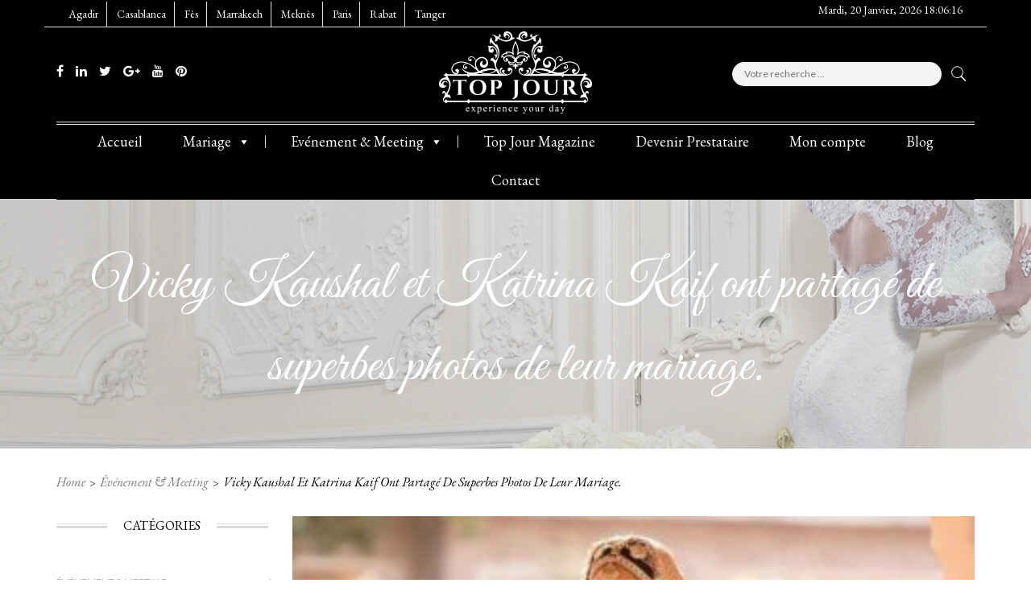

--- FILE ---
content_type: text/html; charset=UTF-8
request_url: https://www.topjour.com/evenement-meeting/vicky-kaushal-et-katrina-kaif-ont-partage-de-superbes-photos-de-leur-mariage/
body_size: 25974
content:
<!DOCTYPE html>
<html lang="en-US">
<head>
<meta charset="UTF-8">
<meta http-equiv="X-UA-Compatible" content="IE=edge">
<meta name="viewport" content="width=device-width, initial-scale=1">
<link rel="profile" href="http://gmpg.org/xfn/11">
<link rel="pingback" href="https://www.topjour.com/xmlrpc.php">
<title>Vicky Kaushal et Katrina Kaif ont partagé de superbes photos de leur mariage. &#8211; Top Jour &#8211; 1er annuaire au Maroc regroupant le top des prestataires mariages et événementiel</title>
<meta name='robots' content='max-image-preview:large' />
<link rel='dns-prefetch' href='//maps.googleapis.com' />
<link rel='dns-prefetch' href='//fonts.googleapis.com' />
<link rel="alternate" type="application/rss+xml" title="Top Jour - 1er annuaire au Maroc regroupant le top des prestataires mariages et événementiel &raquo; Feed" href="https://www.topjour.com/feed/" />
<link rel="alternate" type="application/rss+xml" title="Top Jour - 1er annuaire au Maroc regroupant le top des prestataires mariages et événementiel &raquo; Comments Feed" href="https://www.topjour.com/comments/feed/" />
<link rel="alternate" type="application/rss+xml" title="Top Jour - 1er annuaire au Maroc regroupant le top des prestataires mariages et événementiel &raquo; Vicky Kaushal et Katrina Kaif ont partagé de superbes photos de leur mariage. Comments Feed" href="https://www.topjour.com/evenement-meeting/vicky-kaushal-et-katrina-kaif-ont-partage-de-superbes-photos-de-leur-mariage/feed/" />
<!-- This site uses the Google Analytics by MonsterInsights plugin v9.2.2 - Using Analytics tracking - https://www.monsterinsights.com/ -->
<script src="//www.googletagmanager.com/gtag/js?id=G-G537ZLTS15"  data-cfasync="false" data-wpfc-render="false" type="text/javascript" async></script>
<script data-cfasync="false" data-wpfc-render="false" type="text/javascript">
var mi_version = '9.2.2';
var mi_track_user = true;
var mi_no_track_reason = '';
var MonsterInsightsDefaultLocations = {"page_location":"https:\/\/www.topjour.com\/evenement-meeting\/vicky-kaushal-et-katrina-kaif-ont-partage-de-superbes-photos-de-leur-mariage\/"};
if ( typeof MonsterInsightsPrivacyGuardFilter === 'function' ) {
var MonsterInsightsLocations = (typeof MonsterInsightsExcludeQuery === 'object') ? MonsterInsightsPrivacyGuardFilter( MonsterInsightsExcludeQuery ) : MonsterInsightsPrivacyGuardFilter( MonsterInsightsDefaultLocations );
} else {
var MonsterInsightsLocations = (typeof MonsterInsightsExcludeQuery === 'object') ? MonsterInsightsExcludeQuery : MonsterInsightsDefaultLocations;
}
var disableStrs = [
'ga-disable-G-G537ZLTS15',
];
/* Function to detect opted out users */
function __gtagTrackerIsOptedOut() {
for (var index = 0; index < disableStrs.length; index++) {
if (document.cookie.indexOf(disableStrs[index] + '=true') > -1) {
return true;
}
}
return false;
}
/* Disable tracking if the opt-out cookie exists. */
if (__gtagTrackerIsOptedOut()) {
for (var index = 0; index < disableStrs.length; index++) {
window[disableStrs[index]] = true;
}
}
/* Opt-out function */
function __gtagTrackerOptout() {
for (var index = 0; index < disableStrs.length; index++) {
document.cookie = disableStrs[index] + '=true; expires=Thu, 31 Dec 2099 23:59:59 UTC; path=/';
window[disableStrs[index]] = true;
}
}
if ('undefined' === typeof gaOptout) {
function gaOptout() {
__gtagTrackerOptout();
}
}
window.dataLayer = window.dataLayer || [];
window.MonsterInsightsDualTracker = {
helpers: {},
trackers: {},
};
if (mi_track_user) {
function __gtagDataLayer() {
dataLayer.push(arguments);
}
function __gtagTracker(type, name, parameters) {
if (!parameters) {
parameters = {};
}
if (parameters.send_to) {
__gtagDataLayer.apply(null, arguments);
return;
}
if (type === 'event') {
parameters.send_to = monsterinsights_frontend.v4_id;
var hookName = name;
if (typeof parameters['event_category'] !== 'undefined') {
hookName = parameters['event_category'] + ':' + name;
}
if (typeof MonsterInsightsDualTracker.trackers[hookName] !== 'undefined') {
MonsterInsightsDualTracker.trackers[hookName](parameters);
} else {
__gtagDataLayer('event', name, parameters);
}
} else {
__gtagDataLayer.apply(null, arguments);
}
}
__gtagTracker('js', new Date());
__gtagTracker('set', {
'developer_id.dZGIzZG': true,
});
if ( MonsterInsightsLocations.page_location ) {
__gtagTracker('set', MonsterInsightsLocations);
}
__gtagTracker('config', 'G-G537ZLTS15', {"allow_anchor":"true","forceSSL":"true","link_attribution":"true"} );
window.gtag = __gtagTracker;										(function () {
/* https://developers.google.com/analytics/devguides/collection/analyticsjs/ */
/* ga and __gaTracker compatibility shim. */
var noopfn = function () {
return null;
};
var newtracker = function () {
return new Tracker();
};
var Tracker = function () {
return null;
};
var p = Tracker.prototype;
p.get = noopfn;
p.set = noopfn;
p.send = function () {
var args = Array.prototype.slice.call(arguments);
args.unshift('send');
__gaTracker.apply(null, args);
};
var __gaTracker = function () {
var len = arguments.length;
if (len === 0) {
return;
}
var f = arguments[len - 1];
if (typeof f !== 'object' || f === null || typeof f.hitCallback !== 'function') {
if ('send' === arguments[0]) {
var hitConverted, hitObject = false, action;
if ('event' === arguments[1]) {
if ('undefined' !== typeof arguments[3]) {
hitObject = {
'eventAction': arguments[3],
'eventCategory': arguments[2],
'eventLabel': arguments[4],
'value': arguments[5] ? arguments[5] : 1,
}
}
}
if ('pageview' === arguments[1]) {
if ('undefined' !== typeof arguments[2]) {
hitObject = {
'eventAction': 'page_view',
'page_path': arguments[2],
}
}
}
if (typeof arguments[2] === 'object') {
hitObject = arguments[2];
}
if (typeof arguments[5] === 'object') {
Object.assign(hitObject, arguments[5]);
}
if ('undefined' !== typeof arguments[1].hitType) {
hitObject = arguments[1];
if ('pageview' === hitObject.hitType) {
hitObject.eventAction = 'page_view';
}
}
if (hitObject) {
action = 'timing' === arguments[1].hitType ? 'timing_complete' : hitObject.eventAction;
hitConverted = mapArgs(hitObject);
__gtagTracker('event', action, hitConverted);
}
}
return;
}
function mapArgs(args) {
var arg, hit = {};
var gaMap = {
'eventCategory': 'event_category',
'eventAction': 'event_action',
'eventLabel': 'event_label',
'eventValue': 'event_value',
'nonInteraction': 'non_interaction',
'timingCategory': 'event_category',
'timingVar': 'name',
'timingValue': 'value',
'timingLabel': 'event_label',
'page': 'page_path',
'location': 'page_location',
'title': 'page_title',
'referrer' : 'page_referrer',
};
for (arg in args) {
if (!(!args.hasOwnProperty(arg) || !gaMap.hasOwnProperty(arg))) {
hit[gaMap[arg]] = args[arg];
} else {
hit[arg] = args[arg];
}
}
return hit;
}
try {
f.hitCallback();
} catch (ex) {
}
};
__gaTracker.create = newtracker;
__gaTracker.getByName = newtracker;
__gaTracker.getAll = function () {
return [];
};
__gaTracker.remove = noopfn;
__gaTracker.loaded = true;
window['__gaTracker'] = __gaTracker;
})();
} else {
console.log("");
(function () {
function __gtagTracker() {
return null;
}
window['__gtagTracker'] = __gtagTracker;
window['gtag'] = __gtagTracker;
})();
}
</script>
<!-- / Google Analytics by MonsterInsights -->
<!-- <link rel='stylesheet' id='validate-engine-css-css' href='https://www.topjour.com/wp-content/plugins/wysija-newsletters/css/validationEngine.jquery.css?ver=2.22' type='text/css' media='all' /> -->
<!-- <link rel='stylesheet' id='style-maintenance-css' href='https://www.topjour.com/wp-content/plugins/wp-advanced-importer/assets/css/style-maintenance.css?ver=6.5.5' type='text/css' media='all' /> -->
<!-- <link rel='stylesheet' id='wp-block-library-css' href='https://www.topjour.com/wp-includes/css/dist/block-library/style.min.css?ver=6.5.5' type='text/css' media='all' /> -->
<link rel="stylesheet" type="text/css" href="//www.topjour.com/wp-content/cache/wpfc-minified/m9mpyik9/7mcmf.css" media="all"/>
<style id='classic-theme-styles-inline-css' type='text/css'>
/*! This file is auto-generated */
.wp-block-button__link{color:#fff;background-color:#32373c;border-radius:9999px;box-shadow:none;text-decoration:none;padding:calc(.667em + 2px) calc(1.333em + 2px);font-size:1.125em}.wp-block-file__button{background:#32373c;color:#fff;text-decoration:none}
</style>
<style id='global-styles-inline-css' type='text/css'>
body{--wp--preset--color--black: #000000;--wp--preset--color--cyan-bluish-gray: #abb8c3;--wp--preset--color--white: #ffffff;--wp--preset--color--pale-pink: #f78da7;--wp--preset--color--vivid-red: #cf2e2e;--wp--preset--color--luminous-vivid-orange: #ff6900;--wp--preset--color--luminous-vivid-amber: #fcb900;--wp--preset--color--light-green-cyan: #7bdcb5;--wp--preset--color--vivid-green-cyan: #00d084;--wp--preset--color--pale-cyan-blue: #8ed1fc;--wp--preset--color--vivid-cyan-blue: #0693e3;--wp--preset--color--vivid-purple: #9b51e0;--wp--preset--gradient--vivid-cyan-blue-to-vivid-purple: linear-gradient(135deg,rgba(6,147,227,1) 0%,rgb(155,81,224) 100%);--wp--preset--gradient--light-green-cyan-to-vivid-green-cyan: linear-gradient(135deg,rgb(122,220,180) 0%,rgb(0,208,130) 100%);--wp--preset--gradient--luminous-vivid-amber-to-luminous-vivid-orange: linear-gradient(135deg,rgba(252,185,0,1) 0%,rgba(255,105,0,1) 100%);--wp--preset--gradient--luminous-vivid-orange-to-vivid-red: linear-gradient(135deg,rgba(255,105,0,1) 0%,rgb(207,46,46) 100%);--wp--preset--gradient--very-light-gray-to-cyan-bluish-gray: linear-gradient(135deg,rgb(238,238,238) 0%,rgb(169,184,195) 100%);--wp--preset--gradient--cool-to-warm-spectrum: linear-gradient(135deg,rgb(74,234,220) 0%,rgb(151,120,209) 20%,rgb(207,42,186) 40%,rgb(238,44,130) 60%,rgb(251,105,98) 80%,rgb(254,248,76) 100%);--wp--preset--gradient--blush-light-purple: linear-gradient(135deg,rgb(255,206,236) 0%,rgb(152,150,240) 100%);--wp--preset--gradient--blush-bordeaux: linear-gradient(135deg,rgb(254,205,165) 0%,rgb(254,45,45) 50%,rgb(107,0,62) 100%);--wp--preset--gradient--luminous-dusk: linear-gradient(135deg,rgb(255,203,112) 0%,rgb(199,81,192) 50%,rgb(65,88,208) 100%);--wp--preset--gradient--pale-ocean: linear-gradient(135deg,rgb(255,245,203) 0%,rgb(182,227,212) 50%,rgb(51,167,181) 100%);--wp--preset--gradient--electric-grass: linear-gradient(135deg,rgb(202,248,128) 0%,rgb(113,206,126) 100%);--wp--preset--gradient--midnight: linear-gradient(135deg,rgb(2,3,129) 0%,rgb(40,116,252) 100%);--wp--preset--font-size--small: 13px;--wp--preset--font-size--medium: 20px;--wp--preset--font-size--large: 36px;--wp--preset--font-size--x-large: 42px;--wp--preset--spacing--20: 0.44rem;--wp--preset--spacing--30: 0.67rem;--wp--preset--spacing--40: 1rem;--wp--preset--spacing--50: 1.5rem;--wp--preset--spacing--60: 2.25rem;--wp--preset--spacing--70: 3.38rem;--wp--preset--spacing--80: 5.06rem;--wp--preset--shadow--natural: 6px 6px 9px rgba(0, 0, 0, 0.2);--wp--preset--shadow--deep: 12px 12px 50px rgba(0, 0, 0, 0.4);--wp--preset--shadow--sharp: 6px 6px 0px rgba(0, 0, 0, 0.2);--wp--preset--shadow--outlined: 6px 6px 0px -3px rgba(255, 255, 255, 1), 6px 6px rgba(0, 0, 0, 1);--wp--preset--shadow--crisp: 6px 6px 0px rgba(0, 0, 0, 1);}:where(.is-layout-flex){gap: 0.5em;}:where(.is-layout-grid){gap: 0.5em;}body .is-layout-flex{display: flex;}body .is-layout-flex{flex-wrap: wrap;align-items: center;}body .is-layout-flex > *{margin: 0;}body .is-layout-grid{display: grid;}body .is-layout-grid > *{margin: 0;}:where(.wp-block-columns.is-layout-flex){gap: 2em;}:where(.wp-block-columns.is-layout-grid){gap: 2em;}:where(.wp-block-post-template.is-layout-flex){gap: 1.25em;}:where(.wp-block-post-template.is-layout-grid){gap: 1.25em;}.has-black-color{color: var(--wp--preset--color--black) !important;}.has-cyan-bluish-gray-color{color: var(--wp--preset--color--cyan-bluish-gray) !important;}.has-white-color{color: var(--wp--preset--color--white) !important;}.has-pale-pink-color{color: var(--wp--preset--color--pale-pink) !important;}.has-vivid-red-color{color: var(--wp--preset--color--vivid-red) !important;}.has-luminous-vivid-orange-color{color: var(--wp--preset--color--luminous-vivid-orange) !important;}.has-luminous-vivid-amber-color{color: var(--wp--preset--color--luminous-vivid-amber) !important;}.has-light-green-cyan-color{color: var(--wp--preset--color--light-green-cyan) !important;}.has-vivid-green-cyan-color{color: var(--wp--preset--color--vivid-green-cyan) !important;}.has-pale-cyan-blue-color{color: var(--wp--preset--color--pale-cyan-blue) !important;}.has-vivid-cyan-blue-color{color: var(--wp--preset--color--vivid-cyan-blue) !important;}.has-vivid-purple-color{color: var(--wp--preset--color--vivid-purple) !important;}.has-black-background-color{background-color: var(--wp--preset--color--black) !important;}.has-cyan-bluish-gray-background-color{background-color: var(--wp--preset--color--cyan-bluish-gray) !important;}.has-white-background-color{background-color: var(--wp--preset--color--white) !important;}.has-pale-pink-background-color{background-color: var(--wp--preset--color--pale-pink) !important;}.has-vivid-red-background-color{background-color: var(--wp--preset--color--vivid-red) !important;}.has-luminous-vivid-orange-background-color{background-color: var(--wp--preset--color--luminous-vivid-orange) !important;}.has-luminous-vivid-amber-background-color{background-color: var(--wp--preset--color--luminous-vivid-amber) !important;}.has-light-green-cyan-background-color{background-color: var(--wp--preset--color--light-green-cyan) !important;}.has-vivid-green-cyan-background-color{background-color: var(--wp--preset--color--vivid-green-cyan) !important;}.has-pale-cyan-blue-background-color{background-color: var(--wp--preset--color--pale-cyan-blue) !important;}.has-vivid-cyan-blue-background-color{background-color: var(--wp--preset--color--vivid-cyan-blue) !important;}.has-vivid-purple-background-color{background-color: var(--wp--preset--color--vivid-purple) !important;}.has-black-border-color{border-color: var(--wp--preset--color--black) !important;}.has-cyan-bluish-gray-border-color{border-color: var(--wp--preset--color--cyan-bluish-gray) !important;}.has-white-border-color{border-color: var(--wp--preset--color--white) !important;}.has-pale-pink-border-color{border-color: var(--wp--preset--color--pale-pink) !important;}.has-vivid-red-border-color{border-color: var(--wp--preset--color--vivid-red) !important;}.has-luminous-vivid-orange-border-color{border-color: var(--wp--preset--color--luminous-vivid-orange) !important;}.has-luminous-vivid-amber-border-color{border-color: var(--wp--preset--color--luminous-vivid-amber) !important;}.has-light-green-cyan-border-color{border-color: var(--wp--preset--color--light-green-cyan) !important;}.has-vivid-green-cyan-border-color{border-color: var(--wp--preset--color--vivid-green-cyan) !important;}.has-pale-cyan-blue-border-color{border-color: var(--wp--preset--color--pale-cyan-blue) !important;}.has-vivid-cyan-blue-border-color{border-color: var(--wp--preset--color--vivid-cyan-blue) !important;}.has-vivid-purple-border-color{border-color: var(--wp--preset--color--vivid-purple) !important;}.has-vivid-cyan-blue-to-vivid-purple-gradient-background{background: var(--wp--preset--gradient--vivid-cyan-blue-to-vivid-purple) !important;}.has-light-green-cyan-to-vivid-green-cyan-gradient-background{background: var(--wp--preset--gradient--light-green-cyan-to-vivid-green-cyan) !important;}.has-luminous-vivid-amber-to-luminous-vivid-orange-gradient-background{background: var(--wp--preset--gradient--luminous-vivid-amber-to-luminous-vivid-orange) !important;}.has-luminous-vivid-orange-to-vivid-red-gradient-background{background: var(--wp--preset--gradient--luminous-vivid-orange-to-vivid-red) !important;}.has-very-light-gray-to-cyan-bluish-gray-gradient-background{background: var(--wp--preset--gradient--very-light-gray-to-cyan-bluish-gray) !important;}.has-cool-to-warm-spectrum-gradient-background{background: var(--wp--preset--gradient--cool-to-warm-spectrum) !important;}.has-blush-light-purple-gradient-background{background: var(--wp--preset--gradient--blush-light-purple) !important;}.has-blush-bordeaux-gradient-background{background: var(--wp--preset--gradient--blush-bordeaux) !important;}.has-luminous-dusk-gradient-background{background: var(--wp--preset--gradient--luminous-dusk) !important;}.has-pale-ocean-gradient-background{background: var(--wp--preset--gradient--pale-ocean) !important;}.has-electric-grass-gradient-background{background: var(--wp--preset--gradient--electric-grass) !important;}.has-midnight-gradient-background{background: var(--wp--preset--gradient--midnight) !important;}.has-small-font-size{font-size: var(--wp--preset--font-size--small) !important;}.has-medium-font-size{font-size: var(--wp--preset--font-size--medium) !important;}.has-large-font-size{font-size: var(--wp--preset--font-size--large) !important;}.has-x-large-font-size{font-size: var(--wp--preset--font-size--x-large) !important;}
.wp-block-navigation a:where(:not(.wp-element-button)){color: inherit;}
:where(.wp-block-post-template.is-layout-flex){gap: 1.25em;}:where(.wp-block-post-template.is-layout-grid){gap: 1.25em;}
:where(.wp-block-columns.is-layout-flex){gap: 2em;}:where(.wp-block-columns.is-layout-grid){gap: 2em;}
.wp-block-pullquote{font-size: 1.5em;line-height: 1.6;}
</style>
<!-- <link rel='stylesheet' id='cptch_stylesheet-css' href='https://www.topjour.com/wp-content/plugins/captcha-bws/css/front_end_style.css?ver=5.2.1' type='text/css' media='all' /> -->
<!-- <link rel='stylesheet' id='dashicons-css' href='https://www.topjour.com/wp-includes/css/dashicons.min.css?ver=6.5.5' type='text/css' media='all' /> -->
<!-- <link rel='stylesheet' id='cptch_desktop_style-css' href='https://www.topjour.com/wp-content/plugins/captcha-bws/css/desktop_style.css?ver=5.2.1' type='text/css' media='all' /> -->
<!-- <link rel='stylesheet' id='contact-form-7-css' href='https://www.topjour.com/wp-content/plugins/contact-form-7/includes/css/styles.css?ver=5.9.4' type='text/css' media='all' /> -->
<link rel="stylesheet" type="text/css" href="//www.topjour.com/wp-content/cache/wpfc-minified/e62ay13r/7mcmf.css" media="all"/>
<!-- <link rel='stylesheet' id='taxonomy-image-plugin-public-css' href='https://www.topjour.com/wp-content/plugins/taxonomy-images/css/style.css?ver=0.9.6' type='text/css' media='screen' /> -->
<link rel="stylesheet" type="text/css" href="//www.topjour.com/wp-content/cache/wpfc-minified/qt6o8a4e/441du.css" media="screen"/>
<!-- <link rel='stylesheet' id='themeszone-add-vc-shortcodes-css' href='https://www.topjour.com/wp-content/plugins/themes_zone_add_vc_shortcodes/public/css/themeszone-add-vc-shortcodes-public.css?ver=1.0.0' type='text/css' media='all' /> -->
<!-- <link rel='stylesheet' id='spu-public-css-css' href='https://www.topjour.com/wp-content/plugins/popups/public/assets/css/public.css?ver=1.9.3.8' type='text/css' media='all' /> -->
<!-- <link rel='stylesheet' id='brideliness-basic-css' href='https://www.topjour.com/wp-content/themes/brideliness/style.css?ver=6.5.5' type='text/css' media='all' /> -->
<link rel="stylesheet" type="text/css" href="//www.topjour.com/wp-content/cache/wpfc-minified/77ys06ac/7mcmf.css" media="all"/>
<style id='brideliness-basic-inline-css' type='text/css'>
header.fixed-header #mega-menu-wrap-primary-nav #mega-menu-primary-nav > li.mega-menu-item > a.mega-menu-link{
color: #ffffff;
}
header.fixed-header #mega-menu-wrap-primary-nav #mega-menu-primary-nav > li.mega-menu-item > a.mega-menu-link:hover{
color: #e7e3f7;
}	
@media (max-width: 800px){
header.fixed #mega-menu-wrap-primary-nav #mega-menu-primary-nav > li.mega-menu-item > a.mega-menu-link{
color: #ffffff;
}
header.fixed #mega-menu-wrap-primary-nav #mega-menu-primary-nav > li.mega-menu-item > a.mega-menu-link:hover,
header.fixed #mega-menu-wrap-primary-nav #mega-menu-primary-nav > li.mega-menu-item > a.mega-menu-link:focus,
header.fixed #mega-menu-wrap-primary-nav #mega-menu-primary-nav > li.mega-menu-item.mega-toggle-on > a.mega-menu-link{
color: #e7e3f7;
}	
}
</style>
<!-- <link rel='stylesheet' id='brideliness-font-brideliness-css' href='https://www.topjour.com/wp-content/themes/brideliness/css/brideliness.css?ver=6.5.5' type='text/css' media='all' /> -->
<link rel="stylesheet" type="text/css" href="//www.topjour.com/wp-content/cache/wpfc-minified/fqi535r0/441du.css" media="all"/>
<!-- <link rel='stylesheet' id='font-awesome-css' href='https://www.topjour.com/wp-content/plugins/types/vendor/toolset/toolset-common/res/lib/font-awesome/css/font-awesome.min.css?ver=4.7.0' type='text/css' media='screen' /> -->
<link rel="stylesheet" type="text/css" href="//www.topjour.com/wp-content/cache/wpfc-minified/7yhndr6c/441du.css" media="screen"/>
<!-- <link rel='stylesheet' id='brideliness-bootstrap-layout-css' href='https://www.topjour.com/wp-content/themes/brideliness/css/bootstrap.css?ver=6.5.5' type='text/css' media='all' /> -->
<link rel="stylesheet" type="text/css" href="//www.topjour.com/wp-content/cache/wpfc-minified/98y0xt13/441du.css" media="all"/>
<link rel='stylesheet' id='google-fonts-css' href='https://fonts.googleapis.com/css?family=EB+Garamond%3A100%2C100italic%2C300%2C300italic%2C400%2C400italic%2C500%2C500italic%2C700%2C700italic%2C900%2C900italic%7CLato%3A100%2C100italic%2C300%2C300italic%2C400%2C400italic%2C500%2C500italic%2C700%2C700italic%2C900%2C900italic%7CGreat+Vibes%3A100%2C100italic%2C300%2C300italic%2C400%2C400italic%2C500%2C500italic%2C700%2C700italic%2C900%2C900italic%7CLibre+Baskerville%3A100%2C100italic%2C300%2C300italic%2C400%2C400italic%2C500%2C500italic%2C700%2C700italic%2C900%2C900italic&#038;subset=latin%2Clatin-ext' type='text/css' media='all' />
<!-- <link rel='stylesheet' id='animate-css' href='https://www.topjour.com/wp-content/plugins/enjoy-instagram-instagram-responsive-images-gallery-and-carousel/assets/css/animate.min.css?ver=6.2.2' type='text/css' media='all' /> -->
<!-- <link rel='stylesheet' id='ei-carousel-css' href='https://www.topjour.com/wp-content/plugins/enjoy-instagram-instagram-responsive-images-gallery-and-carousel/assets/css/swiper-bundle.min.css?ver=6.2.2' type='text/css' media='all' /> -->
<!-- <link rel='stylesheet' id='ei-carousel-theme-css' href='https://www.topjour.com/wp-content/plugins/enjoy-instagram-instagram-responsive-images-gallery-and-carousel/assets/css/carousel-theme.css?ver=6.2.2' type='text/css' media='all' /> -->
<!-- <link rel='stylesheet' id='ei-polaroid-carousel-theme-css' href='https://www.topjour.com/wp-content/plugins/enjoy-instagram-instagram-responsive-images-gallery-and-carousel/assets/css/polaroid_carousel.css?ver=6.2.2' type='text/css' media='all' /> -->
<!-- <link rel='stylesheet' id='ei-showcase-carousel-theme-css' href='https://www.topjour.com/wp-content/plugins/enjoy-instagram-instagram-responsive-images-gallery-and-carousel/assets/css/showcase_carousel.css?ver=6.2.2' type='text/css' media='all' /> -->
<!-- <link rel='stylesheet' id='fancybox_css-css' href='https://www.topjour.com/wp-content/plugins/enjoy-instagram-instagram-responsive-images-gallery-and-carousel/assets/css/jquery.fancybox.min.css?ver=6.2.2' type='text/css' media='all' /> -->
<!-- <link rel='stylesheet' id='grid_fallback-css' href='https://www.topjour.com/wp-content/plugins/enjoy-instagram-instagram-responsive-images-gallery-and-carousel/assets/css/grid_fallback.min.css?ver=6.2.2' type='text/css' media='all' /> -->
<!-- <link rel='stylesheet' id='grid_style-css' href='https://www.topjour.com/wp-content/plugins/enjoy-instagram-instagram-responsive-images-gallery-and-carousel/assets/css/grid_style.min.css?ver=6.2.2' type='text/css' media='all' /> -->
<!-- <link rel='stylesheet' id='enjoy_instagramm_css-css' href='https://www.topjour.com/wp-content/plugins/enjoy-instagram-instagram-responsive-images-gallery-and-carousel/assets/css/enjoy-instagram.css?ver=6.2.2' type='text/css' media='all' /> -->
<link rel="stylesheet" type="text/css" href="//www.topjour.com/wp-content/cache/wpfc-minified/er1vtlya/7mcmf.css" media="all"/>
<script src='//www.topjour.com/wp-content/cache/wpfc-minified/fu059r18/ae5te.js' type="text/javascript"></script>
<!-- <script type="text/javascript" src="https://www.topjour.com/wp-includes/js/jquery/jquery.min.js?ver=3.7.1" id="jquery-core-js"></script> -->
<!-- <script type="text/javascript" src="https://www.topjour.com/wp-includes/js/jquery/jquery-migrate.min.js?ver=3.4.1" id="jquery-migrate-js"></script> -->
<!-- <script type="text/javascript" src="https://www.topjour.com/wp-content/plugins/google-analytics-for-wordpress/assets/js/frontend-gtag.min.js?ver=9.2.2" id="monsterinsights-frontend-script-js" async="async" data-wp-strategy="async"></script> -->
<script data-cfasync="false" data-wpfc-render="false" type="text/javascript" id='monsterinsights-frontend-script-js-extra'>/* <![CDATA[ */
var monsterinsights_frontend = {"js_events_tracking":"true","download_extensions":"doc,pdf,ppt,zip,xls,docx,pptx,xlsx","inbound_paths":"[]","home_url":"https:\/\/www.topjour.com","hash_tracking":"false","v4_id":"G-G537ZLTS15"};/* ]]> */
</script>
<script src='//www.topjour.com/wp-content/cache/wpfc-minified/9au1f88b/5uqrd.js' type="text/javascript"></script>
<!-- <script type="text/javascript" src="https://www.topjour.com/wp-content/plugins/enjoy-instagram-instagram-responsive-images-gallery-and-carousel/assets/js/swiper-bundle.min.js?ver=6.2.2" id="ei-carousel-js"></script> -->
<!-- <script type="text/javascript" src="https://www.topjour.com/wp-content/plugins/enjoy-instagram-instagram-responsive-images-gallery-and-carousel/assets/js/jquery.fancybox.min.js?ver=6.2.2" id="fancybox-js"></script> -->
<!-- <script type="text/javascript" src="https://www.topjour.com/wp-content/plugins/enjoy-instagram-instagram-responsive-images-gallery-and-carousel/assets/js/modernizr.custom.26633.min.js?ver=6.2.2" id="modernizr.custom.26633-js"></script> -->
<script type="text/javascript" id="gridrotator-js-extra">
/* <![CDATA[ */
var GridRotator = {"assetsUrl":"https:\/\/www.topjour.com\/wp-content\/plugins\/enjoy-instagram-instagram-responsive-images-gallery-and-carousel\/assets"};
/* ]]> */
</script>
<script src='//www.topjour.com/wp-content/cache/wpfc-minified/3k2p9r6/441du.js' type="text/javascript"></script>
<!-- <script type="text/javascript" src="https://www.topjour.com/wp-content/plugins/enjoy-instagram-instagram-responsive-images-gallery-and-carousel/assets/js/jquery.gridrotator.min.js?ver=6.2.2" id="gridrotator-js"></script> -->
<!-- <script type="text/javascript" src="https://www.topjour.com/wp-content/plugins/enjoy-instagram-instagram-responsive-images-gallery-and-carousel/assets/js/ios-orientationchange-fix.min.js?ver=6.2.2" id="orientationchange-js"></script> -->
<!-- <script type="text/javascript" src="https://www.topjour.com/wp-content/plugins/enjoy-instagram-instagram-responsive-images-gallery-and-carousel/assets/js/modernizr.min.js?ver=6.2.2" id="modernizer-js"></script> -->
<!-- <script type="text/javascript" src="https://www.topjour.com/wp-content/plugins/enjoy-instagram-instagram-responsive-images-gallery-and-carousel/assets/js/classie.min.js?ver=6.2.2" id="classie-js"></script> -->
<link rel="https://api.w.org/" href="https://www.topjour.com/wp-json/" /><link rel="alternate" type="application/json" href="https://www.topjour.com/wp-json/wp/v2/posts/8198" /><link rel="EditURI" type="application/rsd+xml" title="RSD" href="https://www.topjour.com/xmlrpc.php?rsd" />
<meta name="generator" content="WordPress 6.5.5" />
<link rel="canonical" href="https://www.topjour.com/evenement-meeting/vicky-kaushal-et-katrina-kaif-ont-partage-de-superbes-photos-de-leur-mariage/" />
<link rel='shortlink' href='https://www.topjour.com/?p=8198' />
<link rel="alternate" type="application/json+oembed" href="https://www.topjour.com/wp-json/oembed/1.0/embed?url=https%3A%2F%2Fwww.topjour.com%2Fevenement-meeting%2Fvicky-kaushal-et-katrina-kaif-ont-partage-de-superbes-photos-de-leur-mariage%2F" />
<link rel="alternate" type="text/xml+oembed" href="https://www.topjour.com/wp-json/oembed/1.0/embed?url=https%3A%2F%2Fwww.topjour.com%2Fevenement-meeting%2Fvicky-kaushal-et-katrina-kaif-ont-partage-de-superbes-photos-de-leur-mariage%2F&#038;format=xml" />
<!-- Starting: WooCommerce Conversion Tracking (https://wordpress.org/plugins/woocommerce-conversion-tracking/) -->
<!-- End: WooCommerce Conversion Tracking Codes -->
<script type="text/javascript">
//Grid displaying after loading of images
function display_grid() {
jQuery('[id^="ei-grid-loading-"]').hide();
jQuery('[id^="ei-grid-list-"]').show();
}
window.onload = display_grid;
jQuery(function () {
jQuery(document).on('click', '.fancybox-caption__body', function () {
jQuery(this).toggleClass('full-caption')
})
});
</script>
<meta name="generator" content="Powered by Visual Composer - drag and drop page builder for WordPress."/>
<!--[if lte IE 9]><link rel="stylesheet" type="text/css" href="https://www.topjour.com/wp-content/plugins/visual_composer/assets/css/vc_lte_ie9.min.css" media="screen"><![endif]--><meta name="generator" content="Powered by Slider Revolution 6.7.14 - responsive, Mobile-Friendly Slider Plugin for WordPress with comfortable drag and drop interface." />
<link rel="icon" href="https://www.topjour.com/wp-content/uploads/2024/04/cropped-TopJour-icone-32x32.png" sizes="32x32" />
<link rel="icon" href="https://www.topjour.com/wp-content/uploads/2024/04/cropped-TopJour-icone-192x192.png" sizes="192x192" />
<link rel="apple-touch-icon" href="https://www.topjour.com/wp-content/uploads/2024/04/cropped-TopJour-icone-180x180.png" />
<meta name="msapplication-TileImage" content="https://www.topjour.com/wp-content/uploads/2024/04/cropped-TopJour-icone-270x270.png" />
<script>function setREVStartSize(e){
//window.requestAnimationFrame(function() {
window.RSIW = window.RSIW===undefined ? window.innerWidth : window.RSIW;
window.RSIH = window.RSIH===undefined ? window.innerHeight : window.RSIH;
try {
var pw = document.getElementById(e.c).parentNode.offsetWidth,
newh;
pw = pw===0 || isNaN(pw) || (e.l=="fullwidth" || e.layout=="fullwidth") ? window.RSIW : pw;
e.tabw = e.tabw===undefined ? 0 : parseInt(e.tabw);
e.thumbw = e.thumbw===undefined ? 0 : parseInt(e.thumbw);
e.tabh = e.tabh===undefined ? 0 : parseInt(e.tabh);
e.thumbh = e.thumbh===undefined ? 0 : parseInt(e.thumbh);
e.tabhide = e.tabhide===undefined ? 0 : parseInt(e.tabhide);
e.thumbhide = e.thumbhide===undefined ? 0 : parseInt(e.thumbhide);
e.mh = e.mh===undefined || e.mh=="" || e.mh==="auto" ? 0 : parseInt(e.mh,0);
if(e.layout==="fullscreen" || e.l==="fullscreen")
newh = Math.max(e.mh,window.RSIH);
else{
e.gw = Array.isArray(e.gw) ? e.gw : [e.gw];
for (var i in e.rl) if (e.gw[i]===undefined || e.gw[i]===0) e.gw[i] = e.gw[i-1];
e.gh = e.el===undefined || e.el==="" || (Array.isArray(e.el) && e.el.length==0)? e.gh : e.el;
e.gh = Array.isArray(e.gh) ? e.gh : [e.gh];
for (var i in e.rl) if (e.gh[i]===undefined || e.gh[i]===0) e.gh[i] = e.gh[i-1];
var nl = new Array(e.rl.length),
ix = 0,
sl;
e.tabw = e.tabhide>=pw ? 0 : e.tabw;
e.thumbw = e.thumbhide>=pw ? 0 : e.thumbw;
e.tabh = e.tabhide>=pw ? 0 : e.tabh;
e.thumbh = e.thumbhide>=pw ? 0 : e.thumbh;
for (var i in e.rl) nl[i] = e.rl[i]<window.RSIW ? 0 : e.rl[i];
sl = nl[0];
for (var i in nl) if (sl>nl[i] && nl[i]>0) { sl = nl[i]; ix=i;}
var m = pw>(e.gw[ix]+e.tabw+e.thumbw) ? 1 : (pw-(e.tabw+e.thumbw)) / (e.gw[ix]);
newh =  (e.gh[ix] * m) + (e.tabh + e.thumbh);
}
var el = document.getElementById(e.c);
if (el!==null && el) el.style.height = newh+"px";
el = document.getElementById(e.c+"_wrapper");
if (el!==null && el) {
el.style.height = newh+"px";
el.style.display = "block";
}
} catch(e){
console.log("Failure at Presize of Slider:" + e)
}
//});
};</script>
<noscript><style type="text/css"> .wpb_animate_when_almost_visible { opacity: 1; }</style></noscript><style type="text/css">/** Wednesday 7th February 2024 22:12:10 UTC (core) **//** THIS FILE IS AUTOMATICALLY GENERATED - DO NOT MAKE MANUAL EDITS! **//** Custom CSS should be added to Mega Menu > Menu Themes > Custom Styling **/.mega-menu-last-modified-1707343930 { content: 'Wednesday 7th February 2024 22:12:10 UTC'; }@charset "UTF-8";#mega-menu-wrap-primary-nav, #mega-menu-wrap-primary-nav #mega-menu-primary-nav, #mega-menu-wrap-primary-nav #mega-menu-primary-nav ul.mega-sub-menu, #mega-menu-wrap-primary-nav #mega-menu-primary-nav li.mega-menu-item, #mega-menu-wrap-primary-nav #mega-menu-primary-nav li.mega-menu-row, #mega-menu-wrap-primary-nav #mega-menu-primary-nav li.mega-menu-column, #mega-menu-wrap-primary-nav #mega-menu-primary-nav a.mega-menu-link, #mega-menu-wrap-primary-nav #mega-menu-primary-nav span.mega-menu-badge {transition: none;border-radius: 0;box-shadow: none;background: none;border: 0;bottom: auto;box-sizing: border-box;clip: auto;color: black;display: block;float: none;font-family: inherit;font-size: 12px;height: auto;left: auto;line-height: 1.5;list-style-type: none;margin: 0;min-height: auto;max-height: none;min-width: auto;max-width: none;opacity: 1;outline: none;overflow: visible;padding: 0;position: relative;pointer-events: auto;right: auto;text-align: left;text-decoration: none;text-indent: 0;text-transform: none;transform: none;top: auto;vertical-align: baseline;visibility: inherit;width: auto;word-wrap: break-word;white-space: normal;}#mega-menu-wrap-primary-nav:before, #mega-menu-wrap-primary-nav:after, #mega-menu-wrap-primary-nav #mega-menu-primary-nav:before, #mega-menu-wrap-primary-nav #mega-menu-primary-nav:after, #mega-menu-wrap-primary-nav #mega-menu-primary-nav ul.mega-sub-menu:before, #mega-menu-wrap-primary-nav #mega-menu-primary-nav ul.mega-sub-menu:after, #mega-menu-wrap-primary-nav #mega-menu-primary-nav li.mega-menu-item:before, #mega-menu-wrap-primary-nav #mega-menu-primary-nav li.mega-menu-item:after, #mega-menu-wrap-primary-nav #mega-menu-primary-nav li.mega-menu-row:before, #mega-menu-wrap-primary-nav #mega-menu-primary-nav li.mega-menu-row:after, #mega-menu-wrap-primary-nav #mega-menu-primary-nav li.mega-menu-column:before, #mega-menu-wrap-primary-nav #mega-menu-primary-nav li.mega-menu-column:after, #mega-menu-wrap-primary-nav #mega-menu-primary-nav a.mega-menu-link:before, #mega-menu-wrap-primary-nav #mega-menu-primary-nav a.mega-menu-link:after, #mega-menu-wrap-primary-nav #mega-menu-primary-nav span.mega-menu-badge:before, #mega-menu-wrap-primary-nav #mega-menu-primary-nav span.mega-menu-badge:after {display: none;}#mega-menu-wrap-primary-nav {border-radius: 0;}@media only screen and (min-width: 801px) {#mega-menu-wrap-primary-nav {background: rgba(0, 0, 0, 0);}}#mega-menu-wrap-primary-nav.mega-keyboard-navigation .mega-menu-toggle:focus, #mega-menu-wrap-primary-nav.mega-keyboard-navigation .mega-toggle-block:focus, #mega-menu-wrap-primary-nav.mega-keyboard-navigation .mega-toggle-block a:focus, #mega-menu-wrap-primary-nav.mega-keyboard-navigation .mega-toggle-block .mega-search input[type=text]:focus, #mega-menu-wrap-primary-nav.mega-keyboard-navigation .mega-toggle-block button.mega-toggle-animated:focus, #mega-menu-wrap-primary-nav.mega-keyboard-navigation #mega-menu-primary-nav a:focus, #mega-menu-wrap-primary-nav.mega-keyboard-navigation #mega-menu-primary-nav span:focus, #mega-menu-wrap-primary-nav.mega-keyboard-navigation #mega-menu-primary-nav input:focus, #mega-menu-wrap-primary-nav.mega-keyboard-navigation #mega-menu-primary-nav li.mega-menu-item a.mega-menu-link:focus, #mega-menu-wrap-primary-nav.mega-keyboard-navigation #mega-menu-primary-nav form.mega-search-open:has(input[type=text]:focus) {outline-style: solid;outline-width: 3px;outline-color: #109cde;outline-offset: -3px;}#mega-menu-wrap-primary-nav.mega-keyboard-navigation .mega-toggle-block button.mega-toggle-animated:focus {outline-offset: 2px;}#mega-menu-wrap-primary-nav.mega-keyboard-navigation > li.mega-menu-item > a.mega-menu-link:focus {background: rgba(0, 0, 0, 0);color: #9c968f;font-weight: normal;text-decoration: none;border-color: #fff;}@media only screen and (max-width: 800px) {#mega-menu-wrap-primary-nav.mega-keyboard-navigation > li.mega-menu-item > a.mega-menu-link:focus {color: #9c968f;background: rgba(0, 0, 0, 0);}}#mega-menu-wrap-primary-nav #mega-menu-primary-nav {text-align: center;padding: 0px 0 0px 0;}#mega-menu-wrap-primary-nav #mega-menu-primary-nav a.mega-menu-link {cursor: pointer;display: inline;transition: background 200ms linear, color 200ms linear, border 200ms linear;}#mega-menu-wrap-primary-nav #mega-menu-primary-nav a.mega-menu-link .mega-description-group {vertical-align: middle;display: inline-block;transition: none;}#mega-menu-wrap-primary-nav #mega-menu-primary-nav a.mega-menu-link .mega-description-group .mega-menu-title, #mega-menu-wrap-primary-nav #mega-menu-primary-nav a.mega-menu-link .mega-description-group .mega-menu-description {transition: none;line-height: 1.5;display: block;}#mega-menu-wrap-primary-nav #mega-menu-primary-nav a.mega-menu-link .mega-description-group .mega-menu-description {font-style: italic;font-size: 0.8em;text-transform: none;font-weight: normal;}#mega-menu-wrap-primary-nav #mega-menu-primary-nav li.mega-menu-megamenu li.mega-menu-item.mega-icon-left.mega-has-description.mega-has-icon > a.mega-menu-link {display: flex;align-items: center;}#mega-menu-wrap-primary-nav #mega-menu-primary-nav li.mega-menu-megamenu li.mega-menu-item.mega-icon-left.mega-has-description.mega-has-icon > a.mega-menu-link:before {flex: 0 0 auto;align-self: flex-start;}#mega-menu-wrap-primary-nav #mega-menu-primary-nav li.mega-menu-tabbed.mega-menu-megamenu > ul.mega-sub-menu > li.mega-menu-item.mega-icon-left.mega-has-description.mega-has-icon > a.mega-menu-link {display: block;}#mega-menu-wrap-primary-nav #mega-menu-primary-nav li.mega-menu-item.mega-icon-top > a.mega-menu-link {display: table-cell;vertical-align: middle;line-height: initial;}#mega-menu-wrap-primary-nav #mega-menu-primary-nav li.mega-menu-item.mega-icon-top > a.mega-menu-link:before {display: block;margin: 0 0 6px 0;text-align: center;}#mega-menu-wrap-primary-nav #mega-menu-primary-nav li.mega-menu-item.mega-icon-top > a.mega-menu-link > span.mega-title-below {display: inline-block;transition: none;}@media only screen and (max-width: 800px) {#mega-menu-wrap-primary-nav #mega-menu-primary-nav > li.mega-menu-item.mega-icon-top > a.mega-menu-link {display: block;line-height: 40px;}#mega-menu-wrap-primary-nav #mega-menu-primary-nav > li.mega-menu-item.mega-icon-top > a.mega-menu-link:before {display: inline-block;margin: 0 6px 0 0;text-align: left;}}#mega-menu-wrap-primary-nav #mega-menu-primary-nav li.mega-menu-item.mega-icon-right > a.mega-menu-link:before {float: right;margin: 0 0 0 6px;}#mega-menu-wrap-primary-nav #mega-menu-primary-nav > li.mega-animating > ul.mega-sub-menu {pointer-events: none;}#mega-menu-wrap-primary-nav #mega-menu-primary-nav li.mega-disable-link > a.mega-menu-link, #mega-menu-wrap-primary-nav #mega-menu-primary-nav li.mega-menu-megamenu li.mega-disable-link > a.mega-menu-link {cursor: inherit;}#mega-menu-wrap-primary-nav #mega-menu-primary-nav li.mega-menu-item-has-children.mega-disable-link > a.mega-menu-link, #mega-menu-wrap-primary-nav #mega-menu-primary-nav li.mega-menu-megamenu > li.mega-menu-item-has-children.mega-disable-link > a.mega-menu-link {cursor: pointer;}#mega-menu-wrap-primary-nav #mega-menu-primary-nav p {margin-bottom: 10px;}#mega-menu-wrap-primary-nav #mega-menu-primary-nav input, #mega-menu-wrap-primary-nav #mega-menu-primary-nav img {max-width: 100%;}#mega-menu-wrap-primary-nav #mega-menu-primary-nav li.mega-menu-item > ul.mega-sub-menu {display: block;visibility: hidden;opacity: 1;pointer-events: auto;}@media only screen and (max-width: 800px) {#mega-menu-wrap-primary-nav #mega-menu-primary-nav li.mega-menu-item > ul.mega-sub-menu {display: none;visibility: visible;opacity: 1;}#mega-menu-wrap-primary-nav #mega-menu-primary-nav li.mega-menu-item.mega-toggle-on > ul.mega-sub-menu, #mega-menu-wrap-primary-nav #mega-menu-primary-nav li.mega-menu-megamenu.mega-menu-item.mega-toggle-on ul.mega-sub-menu {display: block;}#mega-menu-wrap-primary-nav #mega-menu-primary-nav li.mega-menu-megamenu.mega-menu-item.mega-toggle-on li.mega-hide-sub-menu-on-mobile > ul.mega-sub-menu, #mega-menu-wrap-primary-nav #mega-menu-primary-nav li.mega-hide-sub-menu-on-mobile > ul.mega-sub-menu {display: none;}}@media only screen and (min-width: 801px) {#mega-menu-wrap-primary-nav #mega-menu-primary-nav[data-effect="fade"] li.mega-menu-item > ul.mega-sub-menu {opacity: 0;transition: opacity 200ms ease-in, visibility 200ms ease-in;}#mega-menu-wrap-primary-nav #mega-menu-primary-nav[data-effect="fade"].mega-no-js li.mega-menu-item:hover > ul.mega-sub-menu, #mega-menu-wrap-primary-nav #mega-menu-primary-nav[data-effect="fade"].mega-no-js li.mega-menu-item:focus > ul.mega-sub-menu, #mega-menu-wrap-primary-nav #mega-menu-primary-nav[data-effect="fade"] li.mega-menu-item.mega-toggle-on > ul.mega-sub-menu, #mega-menu-wrap-primary-nav #mega-menu-primary-nav[data-effect="fade"] li.mega-menu-item.mega-menu-megamenu.mega-toggle-on ul.mega-sub-menu {opacity: 1;}#mega-menu-wrap-primary-nav #mega-menu-primary-nav[data-effect="fade_up"] li.mega-menu-item.mega-menu-megamenu > ul.mega-sub-menu, #mega-menu-wrap-primary-nav #mega-menu-primary-nav[data-effect="fade_up"] li.mega-menu-item.mega-menu-flyout ul.mega-sub-menu {opacity: 0;transform: translate(0, 10px);transition: opacity 200ms ease-in, transform 200ms ease-in, visibility 200ms ease-in;}#mega-menu-wrap-primary-nav #mega-menu-primary-nav[data-effect="fade_up"].mega-no-js li.mega-menu-item:hover > ul.mega-sub-menu, #mega-menu-wrap-primary-nav #mega-menu-primary-nav[data-effect="fade_up"].mega-no-js li.mega-menu-item:focus > ul.mega-sub-menu, #mega-menu-wrap-primary-nav #mega-menu-primary-nav[data-effect="fade_up"] li.mega-menu-item.mega-toggle-on > ul.mega-sub-menu, #mega-menu-wrap-primary-nav #mega-menu-primary-nav[data-effect="fade_up"] li.mega-menu-item.mega-menu-megamenu.mega-toggle-on ul.mega-sub-menu {opacity: 1;transform: translate(0, 0);}#mega-menu-wrap-primary-nav #mega-menu-primary-nav[data-effect="slide_up"] li.mega-menu-item.mega-menu-megamenu > ul.mega-sub-menu, #mega-menu-wrap-primary-nav #mega-menu-primary-nav[data-effect="slide_up"] li.mega-menu-item.mega-menu-flyout ul.mega-sub-menu {transform: translate(0, 10px);transition: transform 200ms ease-in, visibility 200ms ease-in;}#mega-menu-wrap-primary-nav #mega-menu-primary-nav[data-effect="slide_up"].mega-no-js li.mega-menu-item:hover > ul.mega-sub-menu, #mega-menu-wrap-primary-nav #mega-menu-primary-nav[data-effect="slide_up"].mega-no-js li.mega-menu-item:focus > ul.mega-sub-menu, #mega-menu-wrap-primary-nav #mega-menu-primary-nav[data-effect="slide_up"] li.mega-menu-item.mega-toggle-on > ul.mega-sub-menu, #mega-menu-wrap-primary-nav #mega-menu-primary-nav[data-effect="slide_up"] li.mega-menu-item.mega-menu-megamenu.mega-toggle-on ul.mega-sub-menu {transform: translate(0, 0);}}#mega-menu-wrap-primary-nav #mega-menu-primary-nav li.mega-menu-item.mega-menu-megamenu ul.mega-sub-menu li.mega-collapse-children > ul.mega-sub-menu {display: none;}#mega-menu-wrap-primary-nav #mega-menu-primary-nav li.mega-menu-item.mega-menu-megamenu ul.mega-sub-menu li.mega-collapse-children.mega-toggle-on > ul.mega-sub-menu {display: block;}#mega-menu-wrap-primary-nav #mega-menu-primary-nav.mega-no-js li.mega-menu-item:hover > ul.mega-sub-menu, #mega-menu-wrap-primary-nav #mega-menu-primary-nav.mega-no-js li.mega-menu-item:focus > ul.mega-sub-menu, #mega-menu-wrap-primary-nav #mega-menu-primary-nav li.mega-menu-item.mega-toggle-on > ul.mega-sub-menu {visibility: visible;}#mega-menu-wrap-primary-nav #mega-menu-primary-nav li.mega-menu-item.mega-menu-megamenu ul.mega-sub-menu ul.mega-sub-menu {visibility: inherit;opacity: 1;display: block;}#mega-menu-wrap-primary-nav #mega-menu-primary-nav li.mega-menu-item.mega-menu-megamenu ul.mega-sub-menu li.mega-1-columns > ul.mega-sub-menu > li.mega-menu-item {float: left;width: 100%;}#mega-menu-wrap-primary-nav #mega-menu-primary-nav li.mega-menu-item.mega-menu-megamenu ul.mega-sub-menu li.mega-2-columns > ul.mega-sub-menu > li.mega-menu-item {float: left;width: 50%;}#mega-menu-wrap-primary-nav #mega-menu-primary-nav li.mega-menu-item.mega-menu-megamenu ul.mega-sub-menu li.mega-3-columns > ul.mega-sub-menu > li.mega-menu-item {float: left;width: 33.3333333333%;}#mega-menu-wrap-primary-nav #mega-menu-primary-nav li.mega-menu-item.mega-menu-megamenu ul.mega-sub-menu li.mega-4-columns > ul.mega-sub-menu > li.mega-menu-item {float: left;width: 25%;}#mega-menu-wrap-primary-nav #mega-menu-primary-nav li.mega-menu-item.mega-menu-megamenu ul.mega-sub-menu li.mega-5-columns > ul.mega-sub-menu > li.mega-menu-item {float: left;width: 20%;}#mega-menu-wrap-primary-nav #mega-menu-primary-nav li.mega-menu-item.mega-menu-megamenu ul.mega-sub-menu li.mega-6-columns > ul.mega-sub-menu > li.mega-menu-item {float: left;width: 16.6666666667%;}#mega-menu-wrap-primary-nav #mega-menu-primary-nav li.mega-menu-item a[class^="dashicons"]:before {font-family: dashicons;}#mega-menu-wrap-primary-nav #mega-menu-primary-nav li.mega-menu-item a.mega-menu-link:before {display: inline-block;font: inherit;font-family: dashicons;position: static;margin: 0 6px 0 0px;vertical-align: top;-webkit-font-smoothing: antialiased;-moz-osx-font-smoothing: grayscale;color: inherit;background: transparent;height: auto;width: auto;top: auto;}#mega-menu-wrap-primary-nav #mega-menu-primary-nav li.mega-menu-item.mega-hide-text a.mega-menu-link:before {margin: 0;}#mega-menu-wrap-primary-nav #mega-menu-primary-nav li.mega-menu-item.mega-hide-text li.mega-menu-item a.mega-menu-link:before {margin: 0 6px 0 0;}#mega-menu-wrap-primary-nav #mega-menu-primary-nav li.mega-align-bottom-left.mega-toggle-on > a.mega-menu-link {border-radius: 0;}#mega-menu-wrap-primary-nav #mega-menu-primary-nav li.mega-align-bottom-right > ul.mega-sub-menu {right: 0;}#mega-menu-wrap-primary-nav #mega-menu-primary-nav li.mega-align-bottom-right.mega-toggle-on > a.mega-menu-link {border-radius: 0;}@media only screen and (min-width: 801px) {#mega-menu-wrap-primary-nav #mega-menu-primary-nav > li.mega-menu-megamenu.mega-menu-item {position: static;}}#mega-menu-wrap-primary-nav #mega-menu-primary-nav > li.mega-menu-item {margin: 0 0px 0 0;display: inline-block;height: auto;vertical-align: middle;}#mega-menu-wrap-primary-nav #mega-menu-primary-nav > li.mega-menu-item.mega-item-align-right {float: right;}@media only screen and (min-width: 801px) {#mega-menu-wrap-primary-nav #mega-menu-primary-nav > li.mega-menu-item.mega-item-align-right {margin: 0 0 0 0px;}}@media only screen and (min-width: 801px) {#mega-menu-wrap-primary-nav #mega-menu-primary-nav > li.mega-menu-item.mega-item-align-float-left {float: left;}}@media only screen and (min-width: 801px) {#mega-menu-wrap-primary-nav #mega-menu-primary-nav > li.mega-menu-item > a.mega-menu-link:hover, #mega-menu-wrap-primary-nav #mega-menu-primary-nav > li.mega-menu-item > a.mega-menu-link:focus {background: rgba(0, 0, 0, 0);color: #9c968f;font-weight: normal;text-decoration: none;border-color: #fff;}}#mega-menu-wrap-primary-nav #mega-menu-primary-nav > li.mega-menu-item.mega-toggle-on > a.mega-menu-link {background: rgba(0, 0, 0, 0);color: #9c968f;font-weight: normal;text-decoration: none;border-color: #fff;}@media only screen and (max-width: 800px) {#mega-menu-wrap-primary-nav #mega-menu-primary-nav > li.mega-menu-item.mega-toggle-on > a.mega-menu-link {color: #9c968f;background: rgba(0, 0, 0, 0);}}#mega-menu-wrap-primary-nav #mega-menu-primary-nav > li.mega-menu-item > a.mega-menu-link {line-height: 48px;height: 48px;padding: 0px 25px 0px 25px;vertical-align: baseline;width: auto;display: block;color: white;text-transform: none;text-decoration: none;text-align: left;background: rgba(0, 0, 0, 0);border: 0;border-radius: 0;font-family: inherit;font-size: 14px;font-weight: normal;outline: none;}@media only screen and (min-width: 801px) {#mega-menu-wrap-primary-nav #mega-menu-primary-nav > li.mega-menu-item.mega-multi-line > a.mega-menu-link {line-height: inherit;display: table-cell;vertical-align: middle;}}@media only screen and (max-width: 800px) {#mega-menu-wrap-primary-nav #mega-menu-primary-nav > li.mega-menu-item.mega-multi-line > a.mega-menu-link br {display: none;}}@media only screen and (max-width: 800px) {#mega-menu-wrap-primary-nav #mega-menu-primary-nav > li.mega-menu-item {display: list-item;margin: 0;clear: both;border: 0;}#mega-menu-wrap-primary-nav #mega-menu-primary-nav > li.mega-menu-item.mega-item-align-right {float: none;}#mega-menu-wrap-primary-nav #mega-menu-primary-nav > li.mega-menu-item > a.mega-menu-link {border-radius: 0;border: 0;margin: 0;line-height: 40px;height: 40px;padding: 0 10px;background: transparent;text-align: left;color: black;font-size: 14px;}}#mega-menu-wrap-primary-nav #mega-menu-primary-nav li.mega-menu-megamenu > ul.mega-sub-menu > li.mega-menu-row {width: 100%;float: left;}#mega-menu-wrap-primary-nav #mega-menu-primary-nav li.mega-menu-megamenu > ul.mega-sub-menu > li.mega-menu-row .mega-menu-column {float: left;min-height: 1px;}@media only screen and (min-width: 801px) {#mega-menu-wrap-primary-nav #mega-menu-primary-nav li.mega-menu-megamenu > ul.mega-sub-menu > li.mega-menu-row > ul.mega-sub-menu > li.mega-menu-columns-1-of-1 {width: 100%;}#mega-menu-wrap-primary-nav #mega-menu-primary-nav li.mega-menu-megamenu > ul.mega-sub-menu > li.mega-menu-row > ul.mega-sub-menu > li.mega-menu-columns-1-of-2 {width: 50%;}#mega-menu-wrap-primary-nav #mega-menu-primary-nav li.mega-menu-megamenu > ul.mega-sub-menu > li.mega-menu-row > ul.mega-sub-menu > li.mega-menu-columns-2-of-2 {width: 100%;}#mega-menu-wrap-primary-nav #mega-menu-primary-nav li.mega-menu-megamenu > ul.mega-sub-menu > li.mega-menu-row > ul.mega-sub-menu > li.mega-menu-columns-1-of-3 {width: 33.3333333333%;}#mega-menu-wrap-primary-nav #mega-menu-primary-nav li.mega-menu-megamenu > ul.mega-sub-menu > li.mega-menu-row > ul.mega-sub-menu > li.mega-menu-columns-2-of-3 {width: 66.6666666667%;}#mega-menu-wrap-primary-nav #mega-menu-primary-nav li.mega-menu-megamenu > ul.mega-sub-menu > li.mega-menu-row > ul.mega-sub-menu > li.mega-menu-columns-3-of-3 {width: 100%;}#mega-menu-wrap-primary-nav #mega-menu-primary-nav li.mega-menu-megamenu > ul.mega-sub-menu > li.mega-menu-row > ul.mega-sub-menu > li.mega-menu-columns-1-of-4 {width: 25%;}#mega-menu-wrap-primary-nav #mega-menu-primary-nav li.mega-menu-megamenu > ul.mega-sub-menu > li.mega-menu-row > ul.mega-sub-menu > li.mega-menu-columns-2-of-4 {width: 50%;}#mega-menu-wrap-primary-nav #mega-menu-primary-nav li.mega-menu-megamenu > ul.mega-sub-menu > li.mega-menu-row > ul.mega-sub-menu > li.mega-menu-columns-3-of-4 {width: 75%;}#mega-menu-wrap-primary-nav #mega-menu-primary-nav li.mega-menu-megamenu > ul.mega-sub-menu > li.mega-menu-row > ul.mega-sub-menu > li.mega-menu-columns-4-of-4 {width: 100%;}#mega-menu-wrap-primary-nav #mega-menu-primary-nav li.mega-menu-megamenu > ul.mega-sub-menu > li.mega-menu-row > ul.mega-sub-menu > li.mega-menu-columns-1-of-5 {width: 20%;}#mega-menu-wrap-primary-nav #mega-menu-primary-nav li.mega-menu-megamenu > ul.mega-sub-menu > li.mega-menu-row > ul.mega-sub-menu > li.mega-menu-columns-2-of-5 {width: 40%;}#mega-menu-wrap-primary-nav #mega-menu-primary-nav li.mega-menu-megamenu > ul.mega-sub-menu > li.mega-menu-row > ul.mega-sub-menu > li.mega-menu-columns-3-of-5 {width: 60%;}#mega-menu-wrap-primary-nav #mega-menu-primary-nav li.mega-menu-megamenu > ul.mega-sub-menu > li.mega-menu-row > ul.mega-sub-menu > li.mega-menu-columns-4-of-5 {width: 80%;}#mega-menu-wrap-primary-nav #mega-menu-primary-nav li.mega-menu-megamenu > ul.mega-sub-menu > li.mega-menu-row > ul.mega-sub-menu > li.mega-menu-columns-5-of-5 {width: 100%;}#mega-menu-wrap-primary-nav #mega-menu-primary-nav li.mega-menu-megamenu > ul.mega-sub-menu > li.mega-menu-row > ul.mega-sub-menu > li.mega-menu-columns-1-of-6 {width: 16.6666666667%;}#mega-menu-wrap-primary-nav #mega-menu-primary-nav li.mega-menu-megamenu > ul.mega-sub-menu > li.mega-menu-row > ul.mega-sub-menu > li.mega-menu-columns-2-of-6 {width: 33.3333333333%;}#mega-menu-wrap-primary-nav #mega-menu-primary-nav li.mega-menu-megamenu > ul.mega-sub-menu > li.mega-menu-row > ul.mega-sub-menu > li.mega-menu-columns-3-of-6 {width: 50%;}#mega-menu-wrap-primary-nav #mega-menu-primary-nav li.mega-menu-megamenu > ul.mega-sub-menu > li.mega-menu-row > ul.mega-sub-menu > li.mega-menu-columns-4-of-6 {width: 66.6666666667%;}#mega-menu-wrap-primary-nav #mega-menu-primary-nav li.mega-menu-megamenu > ul.mega-sub-menu > li.mega-menu-row > ul.mega-sub-menu > li.mega-menu-columns-5-of-6 {width: 83.3333333333%;}#mega-menu-wrap-primary-nav #mega-menu-primary-nav li.mega-menu-megamenu > ul.mega-sub-menu > li.mega-menu-row > ul.mega-sub-menu > li.mega-menu-columns-6-of-6 {width: 100%;}#mega-menu-wrap-primary-nav #mega-menu-primary-nav li.mega-menu-megamenu > ul.mega-sub-menu > li.mega-menu-row > ul.mega-sub-menu > li.mega-menu-columns-1-of-7 {width: 14.2857142857%;}#mega-menu-wrap-primary-nav #mega-menu-primary-nav li.mega-menu-megamenu > ul.mega-sub-menu > li.mega-menu-row > ul.mega-sub-menu > li.mega-menu-columns-2-of-7 {width: 28.5714285714%;}#mega-menu-wrap-primary-nav #mega-menu-primary-nav li.mega-menu-megamenu > ul.mega-sub-menu > li.mega-menu-row > ul.mega-sub-menu > li.mega-menu-columns-3-of-7 {width: 42.8571428571%;}#mega-menu-wrap-primary-nav #mega-menu-primary-nav li.mega-menu-megamenu > ul.mega-sub-menu > li.mega-menu-row > ul.mega-sub-menu > li.mega-menu-columns-4-of-7 {width: 57.1428571429%;}#mega-menu-wrap-primary-nav #mega-menu-primary-nav li.mega-menu-megamenu > ul.mega-sub-menu > li.mega-menu-row > ul.mega-sub-menu > li.mega-menu-columns-5-of-7 {width: 71.4285714286%;}#mega-menu-wrap-primary-nav #mega-menu-primary-nav li.mega-menu-megamenu > ul.mega-sub-menu > li.mega-menu-row > ul.mega-sub-menu > li.mega-menu-columns-6-of-7 {width: 85.7142857143%;}#mega-menu-wrap-primary-nav #mega-menu-primary-nav li.mega-menu-megamenu > ul.mega-sub-menu > li.mega-menu-row > ul.mega-sub-menu > li.mega-menu-columns-7-of-7 {width: 100%;}#mega-menu-wrap-primary-nav #mega-menu-primary-nav li.mega-menu-megamenu > ul.mega-sub-menu > li.mega-menu-row > ul.mega-sub-menu > li.mega-menu-columns-1-of-8 {width: 12.5%;}#mega-menu-wrap-primary-nav #mega-menu-primary-nav li.mega-menu-megamenu > ul.mega-sub-menu > li.mega-menu-row > ul.mega-sub-menu > li.mega-menu-columns-2-of-8 {width: 25%;}#mega-menu-wrap-primary-nav #mega-menu-primary-nav li.mega-menu-megamenu > ul.mega-sub-menu > li.mega-menu-row > ul.mega-sub-menu > li.mega-menu-columns-3-of-8 {width: 37.5%;}#mega-menu-wrap-primary-nav #mega-menu-primary-nav li.mega-menu-megamenu > ul.mega-sub-menu > li.mega-menu-row > ul.mega-sub-menu > li.mega-menu-columns-4-of-8 {width: 50%;}#mega-menu-wrap-primary-nav #mega-menu-primary-nav li.mega-menu-megamenu > ul.mega-sub-menu > li.mega-menu-row > ul.mega-sub-menu > li.mega-menu-columns-5-of-8 {width: 62.5%;}#mega-menu-wrap-primary-nav #mega-menu-primary-nav li.mega-menu-megamenu > ul.mega-sub-menu > li.mega-menu-row > ul.mega-sub-menu > li.mega-menu-columns-6-of-8 {width: 75%;}#mega-menu-wrap-primary-nav #mega-menu-primary-nav li.mega-menu-megamenu > ul.mega-sub-menu > li.mega-menu-row > ul.mega-sub-menu > li.mega-menu-columns-7-of-8 {width: 87.5%;}#mega-menu-wrap-primary-nav #mega-menu-primary-nav li.mega-menu-megamenu > ul.mega-sub-menu > li.mega-menu-row > ul.mega-sub-menu > li.mega-menu-columns-8-of-8 {width: 100%;}#mega-menu-wrap-primary-nav #mega-menu-primary-nav li.mega-menu-megamenu > ul.mega-sub-menu > li.mega-menu-row > ul.mega-sub-menu > li.mega-menu-columns-1-of-9 {width: 11.1111111111%;}#mega-menu-wrap-primary-nav #mega-menu-primary-nav li.mega-menu-megamenu > ul.mega-sub-menu > li.mega-menu-row > ul.mega-sub-menu > li.mega-menu-columns-2-of-9 {width: 22.2222222222%;}#mega-menu-wrap-primary-nav #mega-menu-primary-nav li.mega-menu-megamenu > ul.mega-sub-menu > li.mega-menu-row > ul.mega-sub-menu > li.mega-menu-columns-3-of-9 {width: 33.3333333333%;}#mega-menu-wrap-primary-nav #mega-menu-primary-nav li.mega-menu-megamenu > ul.mega-sub-menu > li.mega-menu-row > ul.mega-sub-menu > li.mega-menu-columns-4-of-9 {width: 44.4444444444%;}#mega-menu-wrap-primary-nav #mega-menu-primary-nav li.mega-menu-megamenu > ul.mega-sub-menu > li.mega-menu-row > ul.mega-sub-menu > li.mega-menu-columns-5-of-9 {width: 55.5555555556%;}#mega-menu-wrap-primary-nav #mega-menu-primary-nav li.mega-menu-megamenu > ul.mega-sub-menu > li.mega-menu-row > ul.mega-sub-menu > li.mega-menu-columns-6-of-9 {width: 66.6666666667%;}#mega-menu-wrap-primary-nav #mega-menu-primary-nav li.mega-menu-megamenu > ul.mega-sub-menu > li.mega-menu-row > ul.mega-sub-menu > li.mega-menu-columns-7-of-9 {width: 77.7777777778%;}#mega-menu-wrap-primary-nav #mega-menu-primary-nav li.mega-menu-megamenu > ul.mega-sub-menu > li.mega-menu-row > ul.mega-sub-menu > li.mega-menu-columns-8-of-9 {width: 88.8888888889%;}#mega-menu-wrap-primary-nav #mega-menu-primary-nav li.mega-menu-megamenu > ul.mega-sub-menu > li.mega-menu-row > ul.mega-sub-menu > li.mega-menu-columns-9-of-9 {width: 100%;}#mega-menu-wrap-primary-nav #mega-menu-primary-nav li.mega-menu-megamenu > ul.mega-sub-menu > li.mega-menu-row > ul.mega-sub-menu > li.mega-menu-columns-1-of-10 {width: 10%;}#mega-menu-wrap-primary-nav #mega-menu-primary-nav li.mega-menu-megamenu > ul.mega-sub-menu > li.mega-menu-row > ul.mega-sub-menu > li.mega-menu-columns-2-of-10 {width: 20%;}#mega-menu-wrap-primary-nav #mega-menu-primary-nav li.mega-menu-megamenu > ul.mega-sub-menu > li.mega-menu-row > ul.mega-sub-menu > li.mega-menu-columns-3-of-10 {width: 30%;}#mega-menu-wrap-primary-nav #mega-menu-primary-nav li.mega-menu-megamenu > ul.mega-sub-menu > li.mega-menu-row > ul.mega-sub-menu > li.mega-menu-columns-4-of-10 {width: 40%;}#mega-menu-wrap-primary-nav #mega-menu-primary-nav li.mega-menu-megamenu > ul.mega-sub-menu > li.mega-menu-row > ul.mega-sub-menu > li.mega-menu-columns-5-of-10 {width: 50%;}#mega-menu-wrap-primary-nav #mega-menu-primary-nav li.mega-menu-megamenu > ul.mega-sub-menu > li.mega-menu-row > ul.mega-sub-menu > li.mega-menu-columns-6-of-10 {width: 60%;}#mega-menu-wrap-primary-nav #mega-menu-primary-nav li.mega-menu-megamenu > ul.mega-sub-menu > li.mega-menu-row > ul.mega-sub-menu > li.mega-menu-columns-7-of-10 {width: 70%;}#mega-menu-wrap-primary-nav #mega-menu-primary-nav li.mega-menu-megamenu > ul.mega-sub-menu > li.mega-menu-row > ul.mega-sub-menu > li.mega-menu-columns-8-of-10 {width: 80%;}#mega-menu-wrap-primary-nav #mega-menu-primary-nav li.mega-menu-megamenu > ul.mega-sub-menu > li.mega-menu-row > ul.mega-sub-menu > li.mega-menu-columns-9-of-10 {width: 90%;}#mega-menu-wrap-primary-nav #mega-menu-primary-nav li.mega-menu-megamenu > ul.mega-sub-menu > li.mega-menu-row > ul.mega-sub-menu > li.mega-menu-columns-10-of-10 {width: 100%;}#mega-menu-wrap-primary-nav #mega-menu-primary-nav li.mega-menu-megamenu > ul.mega-sub-menu > li.mega-menu-row > ul.mega-sub-menu > li.mega-menu-columns-1-of-11 {width: 9.0909090909%;}#mega-menu-wrap-primary-nav #mega-menu-primary-nav li.mega-menu-megamenu > ul.mega-sub-menu > li.mega-menu-row > ul.mega-sub-menu > li.mega-menu-columns-2-of-11 {width: 18.1818181818%;}#mega-menu-wrap-primary-nav #mega-menu-primary-nav li.mega-menu-megamenu > ul.mega-sub-menu > li.mega-menu-row > ul.mega-sub-menu > li.mega-menu-columns-3-of-11 {width: 27.2727272727%;}#mega-menu-wrap-primary-nav #mega-menu-primary-nav li.mega-menu-megamenu > ul.mega-sub-menu > li.mega-menu-row > ul.mega-sub-menu > li.mega-menu-columns-4-of-11 {width: 36.3636363636%;}#mega-menu-wrap-primary-nav #mega-menu-primary-nav li.mega-menu-megamenu > ul.mega-sub-menu > li.mega-menu-row > ul.mega-sub-menu > li.mega-menu-columns-5-of-11 {width: 45.4545454545%;}#mega-menu-wrap-primary-nav #mega-menu-primary-nav li.mega-menu-megamenu > ul.mega-sub-menu > li.mega-menu-row > ul.mega-sub-menu > li.mega-menu-columns-6-of-11 {width: 54.5454545455%;}#mega-menu-wrap-primary-nav #mega-menu-primary-nav li.mega-menu-megamenu > ul.mega-sub-menu > li.mega-menu-row > ul.mega-sub-menu > li.mega-menu-columns-7-of-11 {width: 63.6363636364%;}#mega-menu-wrap-primary-nav #mega-menu-primary-nav li.mega-menu-megamenu > ul.mega-sub-menu > li.mega-menu-row > ul.mega-sub-menu > li.mega-menu-columns-8-of-11 {width: 72.7272727273%;}#mega-menu-wrap-primary-nav #mega-menu-primary-nav li.mega-menu-megamenu > ul.mega-sub-menu > li.mega-menu-row > ul.mega-sub-menu > li.mega-menu-columns-9-of-11 {width: 81.8181818182%;}#mega-menu-wrap-primary-nav #mega-menu-primary-nav li.mega-menu-megamenu > ul.mega-sub-menu > li.mega-menu-row > ul.mega-sub-menu > li.mega-menu-columns-10-of-11 {width: 90.9090909091%;}#mega-menu-wrap-primary-nav #mega-menu-primary-nav li.mega-menu-megamenu > ul.mega-sub-menu > li.mega-menu-row > ul.mega-sub-menu > li.mega-menu-columns-11-of-11 {width: 100%;}#mega-menu-wrap-primary-nav #mega-menu-primary-nav li.mega-menu-megamenu > ul.mega-sub-menu > li.mega-menu-row > ul.mega-sub-menu > li.mega-menu-columns-1-of-12 {width: 8.3333333333%;}#mega-menu-wrap-primary-nav #mega-menu-primary-nav li.mega-menu-megamenu > ul.mega-sub-menu > li.mega-menu-row > ul.mega-sub-menu > li.mega-menu-columns-2-of-12 {width: 16.6666666667%;}#mega-menu-wrap-primary-nav #mega-menu-primary-nav li.mega-menu-megamenu > ul.mega-sub-menu > li.mega-menu-row > ul.mega-sub-menu > li.mega-menu-columns-3-of-12 {width: 25%;}#mega-menu-wrap-primary-nav #mega-menu-primary-nav li.mega-menu-megamenu > ul.mega-sub-menu > li.mega-menu-row > ul.mega-sub-menu > li.mega-menu-columns-4-of-12 {width: 33.3333333333%;}#mega-menu-wrap-primary-nav #mega-menu-primary-nav li.mega-menu-megamenu > ul.mega-sub-menu > li.mega-menu-row > ul.mega-sub-menu > li.mega-menu-columns-5-of-12 {width: 41.6666666667%;}#mega-menu-wrap-primary-nav #mega-menu-primary-nav li.mega-menu-megamenu > ul.mega-sub-menu > li.mega-menu-row > ul.mega-sub-menu > li.mega-menu-columns-6-of-12 {width: 50%;}#mega-menu-wrap-primary-nav #mega-menu-primary-nav li.mega-menu-megamenu > ul.mega-sub-menu > li.mega-menu-row > ul.mega-sub-menu > li.mega-menu-columns-7-of-12 {width: 58.3333333333%;}#mega-menu-wrap-primary-nav #mega-menu-primary-nav li.mega-menu-megamenu > ul.mega-sub-menu > li.mega-menu-row > ul.mega-sub-menu > li.mega-menu-columns-8-of-12 {width: 66.6666666667%;}#mega-menu-wrap-primary-nav #mega-menu-primary-nav li.mega-menu-megamenu > ul.mega-sub-menu > li.mega-menu-row > ul.mega-sub-menu > li.mega-menu-columns-9-of-12 {width: 75%;}#mega-menu-wrap-primary-nav #mega-menu-primary-nav li.mega-menu-megamenu > ul.mega-sub-menu > li.mega-menu-row > ul.mega-sub-menu > li.mega-menu-columns-10-of-12 {width: 83.3333333333%;}#mega-menu-wrap-primary-nav #mega-menu-primary-nav li.mega-menu-megamenu > ul.mega-sub-menu > li.mega-menu-row > ul.mega-sub-menu > li.mega-menu-columns-11-of-12 {width: 91.6666666667%;}#mega-menu-wrap-primary-nav #mega-menu-primary-nav li.mega-menu-megamenu > ul.mega-sub-menu > li.mega-menu-row > ul.mega-sub-menu > li.mega-menu-columns-12-of-12 {width: 100%;}}@media only screen and (max-width: 800px) {#mega-menu-wrap-primary-nav #mega-menu-primary-nav li.mega-menu-megamenu > ul.mega-sub-menu > li.mega-menu-row > ul.mega-sub-menu > li.mega-menu-column {width: 50%;}#mega-menu-wrap-primary-nav #mega-menu-primary-nav li.mega-menu-megamenu > ul.mega-sub-menu > li.mega-menu-row > ul.mega-sub-menu > li.mega-menu-column.mega-menu-clear {clear: left;}}#mega-menu-wrap-primary-nav #mega-menu-primary-nav li.mega-menu-megamenu > ul.mega-sub-menu > li.mega-menu-row .mega-menu-column > ul.mega-sub-menu > li.mega-menu-item {padding: 15px 15px 15px 0px;width: 100%;}#mega-menu-wrap-primary-nav #mega-menu-primary-nav > li.mega-menu-megamenu > ul.mega-sub-menu {z-index: 999;border-radius: 0;background: #f9f9f8;border: 0;padding: 30px 65px 30px 65px;position: absolute;width: 100%;max-width: none;left: 0;box-shadow: 0px 0px 2px 1px rgba(0, 0, 0, 0.1);}@media only screen and (max-width: 800px) {#mega-menu-wrap-primary-nav #mega-menu-primary-nav > li.mega-menu-megamenu > ul.mega-sub-menu {float: left;position: static;width: 100%;}}@media only screen and (min-width: 801px) {#mega-menu-wrap-primary-nav #mega-menu-primary-nav > li.mega-menu-megamenu > ul.mega-sub-menu li.mega-menu-columns-1-of-1 {width: 100%;}#mega-menu-wrap-primary-nav #mega-menu-primary-nav > li.mega-menu-megamenu > ul.mega-sub-menu li.mega-menu-columns-1-of-2 {width: 50%;}#mega-menu-wrap-primary-nav #mega-menu-primary-nav > li.mega-menu-megamenu > ul.mega-sub-menu li.mega-menu-columns-2-of-2 {width: 100%;}#mega-menu-wrap-primary-nav #mega-menu-primary-nav > li.mega-menu-megamenu > ul.mega-sub-menu li.mega-menu-columns-1-of-3 {width: 33.3333333333%;}#mega-menu-wrap-primary-nav #mega-menu-primary-nav > li.mega-menu-megamenu > ul.mega-sub-menu li.mega-menu-columns-2-of-3 {width: 66.6666666667%;}#mega-menu-wrap-primary-nav #mega-menu-primary-nav > li.mega-menu-megamenu > ul.mega-sub-menu li.mega-menu-columns-3-of-3 {width: 100%;}#mega-menu-wrap-primary-nav #mega-menu-primary-nav > li.mega-menu-megamenu > ul.mega-sub-menu li.mega-menu-columns-1-of-4 {width: 25%;}#mega-menu-wrap-primary-nav #mega-menu-primary-nav > li.mega-menu-megamenu > ul.mega-sub-menu li.mega-menu-columns-2-of-4 {width: 50%;}#mega-menu-wrap-primary-nav #mega-menu-primary-nav > li.mega-menu-megamenu > ul.mega-sub-menu li.mega-menu-columns-3-of-4 {width: 75%;}#mega-menu-wrap-primary-nav #mega-menu-primary-nav > li.mega-menu-megamenu > ul.mega-sub-menu li.mega-menu-columns-4-of-4 {width: 100%;}#mega-menu-wrap-primary-nav #mega-menu-primary-nav > li.mega-menu-megamenu > ul.mega-sub-menu li.mega-menu-columns-1-of-5 {width: 20%;}#mega-menu-wrap-primary-nav #mega-menu-primary-nav > li.mega-menu-megamenu > ul.mega-sub-menu li.mega-menu-columns-2-of-5 {width: 40%;}#mega-menu-wrap-primary-nav #mega-menu-primary-nav > li.mega-menu-megamenu > ul.mega-sub-menu li.mega-menu-columns-3-of-5 {width: 60%;}#mega-menu-wrap-primary-nav #mega-menu-primary-nav > li.mega-menu-megamenu > ul.mega-sub-menu li.mega-menu-columns-4-of-5 {width: 80%;}#mega-menu-wrap-primary-nav #mega-menu-primary-nav > li.mega-menu-megamenu > ul.mega-sub-menu li.mega-menu-columns-5-of-5 {width: 100%;}#mega-menu-wrap-primary-nav #mega-menu-primary-nav > li.mega-menu-megamenu > ul.mega-sub-menu li.mega-menu-columns-1-of-6 {width: 16.6666666667%;}#mega-menu-wrap-primary-nav #mega-menu-primary-nav > li.mega-menu-megamenu > ul.mega-sub-menu li.mega-menu-columns-2-of-6 {width: 33.3333333333%;}#mega-menu-wrap-primary-nav #mega-menu-primary-nav > li.mega-menu-megamenu > ul.mega-sub-menu li.mega-menu-columns-3-of-6 {width: 50%;}#mega-menu-wrap-primary-nav #mega-menu-primary-nav > li.mega-menu-megamenu > ul.mega-sub-menu li.mega-menu-columns-4-of-6 {width: 66.6666666667%;}#mega-menu-wrap-primary-nav #mega-menu-primary-nav > li.mega-menu-megamenu > ul.mega-sub-menu li.mega-menu-columns-5-of-6 {width: 83.3333333333%;}#mega-menu-wrap-primary-nav #mega-menu-primary-nav > li.mega-menu-megamenu > ul.mega-sub-menu li.mega-menu-columns-6-of-6 {width: 100%;}#mega-menu-wrap-primary-nav #mega-menu-primary-nav > li.mega-menu-megamenu > ul.mega-sub-menu li.mega-menu-columns-1-of-7 {width: 14.2857142857%;}#mega-menu-wrap-primary-nav #mega-menu-primary-nav > li.mega-menu-megamenu > ul.mega-sub-menu li.mega-menu-columns-2-of-7 {width: 28.5714285714%;}#mega-menu-wrap-primary-nav #mega-menu-primary-nav > li.mega-menu-megamenu > ul.mega-sub-menu li.mega-menu-columns-3-of-7 {width: 42.8571428571%;}#mega-menu-wrap-primary-nav #mega-menu-primary-nav > li.mega-menu-megamenu > ul.mega-sub-menu li.mega-menu-columns-4-of-7 {width: 57.1428571429%;}#mega-menu-wrap-primary-nav #mega-menu-primary-nav > li.mega-menu-megamenu > ul.mega-sub-menu li.mega-menu-columns-5-of-7 {width: 71.4285714286%;}#mega-menu-wrap-primary-nav #mega-menu-primary-nav > li.mega-menu-megamenu > ul.mega-sub-menu li.mega-menu-columns-6-of-7 {width: 85.7142857143%;}#mega-menu-wrap-primary-nav #mega-menu-primary-nav > li.mega-menu-megamenu > ul.mega-sub-menu li.mega-menu-columns-7-of-7 {width: 100%;}#mega-menu-wrap-primary-nav #mega-menu-primary-nav > li.mega-menu-megamenu > ul.mega-sub-menu li.mega-menu-columns-1-of-8 {width: 12.5%;}#mega-menu-wrap-primary-nav #mega-menu-primary-nav > li.mega-menu-megamenu > ul.mega-sub-menu li.mega-menu-columns-2-of-8 {width: 25%;}#mega-menu-wrap-primary-nav #mega-menu-primary-nav > li.mega-menu-megamenu > ul.mega-sub-menu li.mega-menu-columns-3-of-8 {width: 37.5%;}#mega-menu-wrap-primary-nav #mega-menu-primary-nav > li.mega-menu-megamenu > ul.mega-sub-menu li.mega-menu-columns-4-of-8 {width: 50%;}#mega-menu-wrap-primary-nav #mega-menu-primary-nav > li.mega-menu-megamenu > ul.mega-sub-menu li.mega-menu-columns-5-of-8 {width: 62.5%;}#mega-menu-wrap-primary-nav #mega-menu-primary-nav > li.mega-menu-megamenu > ul.mega-sub-menu li.mega-menu-columns-6-of-8 {width: 75%;}#mega-menu-wrap-primary-nav #mega-menu-primary-nav > li.mega-menu-megamenu > ul.mega-sub-menu li.mega-menu-columns-7-of-8 {width: 87.5%;}#mega-menu-wrap-primary-nav #mega-menu-primary-nav > li.mega-menu-megamenu > ul.mega-sub-menu li.mega-menu-columns-8-of-8 {width: 100%;}#mega-menu-wrap-primary-nav #mega-menu-primary-nav > li.mega-menu-megamenu > ul.mega-sub-menu li.mega-menu-columns-1-of-9 {width: 11.1111111111%;}#mega-menu-wrap-primary-nav #mega-menu-primary-nav > li.mega-menu-megamenu > ul.mega-sub-menu li.mega-menu-columns-2-of-9 {width: 22.2222222222%;}#mega-menu-wrap-primary-nav #mega-menu-primary-nav > li.mega-menu-megamenu > ul.mega-sub-menu li.mega-menu-columns-3-of-9 {width: 33.3333333333%;}#mega-menu-wrap-primary-nav #mega-menu-primary-nav > li.mega-menu-megamenu > ul.mega-sub-menu li.mega-menu-columns-4-of-9 {width: 44.4444444444%;}#mega-menu-wrap-primary-nav #mega-menu-primary-nav > li.mega-menu-megamenu > ul.mega-sub-menu li.mega-menu-columns-5-of-9 {width: 55.5555555556%;}#mega-menu-wrap-primary-nav #mega-menu-primary-nav > li.mega-menu-megamenu > ul.mega-sub-menu li.mega-menu-columns-6-of-9 {width: 66.6666666667%;}#mega-menu-wrap-primary-nav #mega-menu-primary-nav > li.mega-menu-megamenu > ul.mega-sub-menu li.mega-menu-columns-7-of-9 {width: 77.7777777778%;}#mega-menu-wrap-primary-nav #mega-menu-primary-nav > li.mega-menu-megamenu > ul.mega-sub-menu li.mega-menu-columns-8-of-9 {width: 88.8888888889%;}#mega-menu-wrap-primary-nav #mega-menu-primary-nav > li.mega-menu-megamenu > ul.mega-sub-menu li.mega-menu-columns-9-of-9 {width: 100%;}#mega-menu-wrap-primary-nav #mega-menu-primary-nav > li.mega-menu-megamenu > ul.mega-sub-menu li.mega-menu-columns-1-of-10 {width: 10%;}#mega-menu-wrap-primary-nav #mega-menu-primary-nav > li.mega-menu-megamenu > ul.mega-sub-menu li.mega-menu-columns-2-of-10 {width: 20%;}#mega-menu-wrap-primary-nav #mega-menu-primary-nav > li.mega-menu-megamenu > ul.mega-sub-menu li.mega-menu-columns-3-of-10 {width: 30%;}#mega-menu-wrap-primary-nav #mega-menu-primary-nav > li.mega-menu-megamenu > ul.mega-sub-menu li.mega-menu-columns-4-of-10 {width: 40%;}#mega-menu-wrap-primary-nav #mega-menu-primary-nav > li.mega-menu-megamenu > ul.mega-sub-menu li.mega-menu-columns-5-of-10 {width: 50%;}#mega-menu-wrap-primary-nav #mega-menu-primary-nav > li.mega-menu-megamenu > ul.mega-sub-menu li.mega-menu-columns-6-of-10 {width: 60%;}#mega-menu-wrap-primary-nav #mega-menu-primary-nav > li.mega-menu-megamenu > ul.mega-sub-menu li.mega-menu-columns-7-of-10 {width: 70%;}#mega-menu-wrap-primary-nav #mega-menu-primary-nav > li.mega-menu-megamenu > ul.mega-sub-menu li.mega-menu-columns-8-of-10 {width: 80%;}#mega-menu-wrap-primary-nav #mega-menu-primary-nav > li.mega-menu-megamenu > ul.mega-sub-menu li.mega-menu-columns-9-of-10 {width: 90%;}#mega-menu-wrap-primary-nav #mega-menu-primary-nav > li.mega-menu-megamenu > ul.mega-sub-menu li.mega-menu-columns-10-of-10 {width: 100%;}#mega-menu-wrap-primary-nav #mega-menu-primary-nav > li.mega-menu-megamenu > ul.mega-sub-menu li.mega-menu-columns-1-of-11 {width: 9.0909090909%;}#mega-menu-wrap-primary-nav #mega-menu-primary-nav > li.mega-menu-megamenu > ul.mega-sub-menu li.mega-menu-columns-2-of-11 {width: 18.1818181818%;}#mega-menu-wrap-primary-nav #mega-menu-primary-nav > li.mega-menu-megamenu > ul.mega-sub-menu li.mega-menu-columns-3-of-11 {width: 27.2727272727%;}#mega-menu-wrap-primary-nav #mega-menu-primary-nav > li.mega-menu-megamenu > ul.mega-sub-menu li.mega-menu-columns-4-of-11 {width: 36.3636363636%;}#mega-menu-wrap-primary-nav #mega-menu-primary-nav > li.mega-menu-megamenu > ul.mega-sub-menu li.mega-menu-columns-5-of-11 {width: 45.4545454545%;}#mega-menu-wrap-primary-nav #mega-menu-primary-nav > li.mega-menu-megamenu > ul.mega-sub-menu li.mega-menu-columns-6-of-11 {width: 54.5454545455%;}#mega-menu-wrap-primary-nav #mega-menu-primary-nav > li.mega-menu-megamenu > ul.mega-sub-menu li.mega-menu-columns-7-of-11 {width: 63.6363636364%;}#mega-menu-wrap-primary-nav #mega-menu-primary-nav > li.mega-menu-megamenu > ul.mega-sub-menu li.mega-menu-columns-8-of-11 {width: 72.7272727273%;}#mega-menu-wrap-primary-nav #mega-menu-primary-nav > li.mega-menu-megamenu > ul.mega-sub-menu li.mega-menu-columns-9-of-11 {width: 81.8181818182%;}#mega-menu-wrap-primary-nav #mega-menu-primary-nav > li.mega-menu-megamenu > ul.mega-sub-menu li.mega-menu-columns-10-of-11 {width: 90.9090909091%;}#mega-menu-wrap-primary-nav #mega-menu-primary-nav > li.mega-menu-megamenu > ul.mega-sub-menu li.mega-menu-columns-11-of-11 {width: 100%;}#mega-menu-wrap-primary-nav #mega-menu-primary-nav > li.mega-menu-megamenu > ul.mega-sub-menu li.mega-menu-columns-1-of-12 {width: 8.3333333333%;}#mega-menu-wrap-primary-nav #mega-menu-primary-nav > li.mega-menu-megamenu > ul.mega-sub-menu li.mega-menu-columns-2-of-12 {width: 16.6666666667%;}#mega-menu-wrap-primary-nav #mega-menu-primary-nav > li.mega-menu-megamenu > ul.mega-sub-menu li.mega-menu-columns-3-of-12 {width: 25%;}#mega-menu-wrap-primary-nav #mega-menu-primary-nav > li.mega-menu-megamenu > ul.mega-sub-menu li.mega-menu-columns-4-of-12 {width: 33.3333333333%;}#mega-menu-wrap-primary-nav #mega-menu-primary-nav > li.mega-menu-megamenu > ul.mega-sub-menu li.mega-menu-columns-5-of-12 {width: 41.6666666667%;}#mega-menu-wrap-primary-nav #mega-menu-primary-nav > li.mega-menu-megamenu > ul.mega-sub-menu li.mega-menu-columns-6-of-12 {width: 50%;}#mega-menu-wrap-primary-nav #mega-menu-primary-nav > li.mega-menu-megamenu > ul.mega-sub-menu li.mega-menu-columns-7-of-12 {width: 58.3333333333%;}#mega-menu-wrap-primary-nav #mega-menu-primary-nav > li.mega-menu-megamenu > ul.mega-sub-menu li.mega-menu-columns-8-of-12 {width: 66.6666666667%;}#mega-menu-wrap-primary-nav #mega-menu-primary-nav > li.mega-menu-megamenu > ul.mega-sub-menu li.mega-menu-columns-9-of-12 {width: 75%;}#mega-menu-wrap-primary-nav #mega-menu-primary-nav > li.mega-menu-megamenu > ul.mega-sub-menu li.mega-menu-columns-10-of-12 {width: 83.3333333333%;}#mega-menu-wrap-primary-nav #mega-menu-primary-nav > li.mega-menu-megamenu > ul.mega-sub-menu li.mega-menu-columns-11-of-12 {width: 91.6666666667%;}#mega-menu-wrap-primary-nav #mega-menu-primary-nav > li.mega-menu-megamenu > ul.mega-sub-menu li.mega-menu-columns-12-of-12 {width: 100%;}}#mega-menu-wrap-primary-nav #mega-menu-primary-nav > li.mega-menu-megamenu > ul.mega-sub-menu .mega-description-group .mega-menu-description {margin: 5px 0;}#mega-menu-wrap-primary-nav #mega-menu-primary-nav > li.mega-menu-megamenu > ul.mega-sub-menu > li.mega-menu-item ul.mega-sub-menu {clear: both;}#mega-menu-wrap-primary-nav #mega-menu-primary-nav > li.mega-menu-megamenu > ul.mega-sub-menu > li.mega-menu-item ul.mega-sub-menu li.mega-menu-item ul.mega-sub-menu {margin-left: 10px;}#mega-menu-wrap-primary-nav #mega-menu-primary-nav > li.mega-menu-megamenu > ul.mega-sub-menu li.mega-menu-column > ul.mega-sub-menu ul.mega-sub-menu ul.mega-sub-menu {margin-left: 10px;}#mega-menu-wrap-primary-nav #mega-menu-primary-nav > li.mega-menu-megamenu > ul.mega-sub-menu > li.mega-menu-item, #mega-menu-wrap-primary-nav #mega-menu-primary-nav > li.mega-menu-megamenu > ul.mega-sub-menu li.mega-menu-column > ul.mega-sub-menu > li.mega-menu-item {color: black;font-family: inherit;font-size: 12px;display: block;float: left;clear: none;padding: 15px 15px 15px 0px;vertical-align: top;}#mega-menu-wrap-primary-nav #mega-menu-primary-nav > li.mega-menu-megamenu > ul.mega-sub-menu > li.mega-menu-item.mega-menu-clear, #mega-menu-wrap-primary-nav #mega-menu-primary-nav > li.mega-menu-megamenu > ul.mega-sub-menu li.mega-menu-column > ul.mega-sub-menu > li.mega-menu-item.mega-menu-clear {clear: left;}#mega-menu-wrap-primary-nav #mega-menu-primary-nav > li.mega-menu-megamenu > ul.mega-sub-menu > li.mega-menu-item h4.mega-block-title, #mega-menu-wrap-primary-nav #mega-menu-primary-nav > li.mega-menu-megamenu > ul.mega-sub-menu li.mega-menu-column > ul.mega-sub-menu > li.mega-menu-item h4.mega-block-title {color: black;font-family: inherit;font-size: 13px;text-transform: uppercase;text-decoration: none;font-weight: normal;text-align: left;margin: 0px 0px 35px 0px;padding: 0px 0px 0px 0px;vertical-align: top;display: block;visibility: inherit;border: 0;}#mega-menu-wrap-primary-nav #mega-menu-primary-nav > li.mega-menu-megamenu > ul.mega-sub-menu > li.mega-menu-item h4.mega-block-title:hover, #mega-menu-wrap-primary-nav #mega-menu-primary-nav > li.mega-menu-megamenu > ul.mega-sub-menu li.mega-menu-column > ul.mega-sub-menu > li.mega-menu-item h4.mega-block-title:hover {border-color: rgba(0, 0, 0, 0);}#mega-menu-wrap-primary-nav #mega-menu-primary-nav > li.mega-menu-megamenu > ul.mega-sub-menu > li.mega-menu-item > a.mega-menu-link, #mega-menu-wrap-primary-nav #mega-menu-primary-nav > li.mega-menu-megamenu > ul.mega-sub-menu li.mega-menu-column > ul.mega-sub-menu > li.mega-menu-item > a.mega-menu-link {color: white;/* Mega Menu > Menu Themes > Mega Menus > Second Level Menu Items */font-family: inherit;font-size: 12px;text-transform: uppercase;text-decoration: none;font-weight: bold;text-align: left;margin: 0px 0px 0px 0px;padding: 0px 0px 0px 0px;vertical-align: top;display: block;border: 0;}#mega-menu-wrap-primary-nav #mega-menu-primary-nav > li.mega-menu-megamenu > ul.mega-sub-menu > li.mega-menu-item > a.mega-menu-link:hover, #mega-menu-wrap-primary-nav #mega-menu-primary-nav > li.mega-menu-megamenu > ul.mega-sub-menu li.mega-menu-column > ul.mega-sub-menu > li.mega-menu-item > a.mega-menu-link:hover {border-color: rgba(0, 0, 0, 0);}#mega-menu-wrap-primary-nav #mega-menu-primary-nav > li.mega-menu-megamenu > ul.mega-sub-menu > li.mega-menu-item > a.mega-menu-link:hover, #mega-menu-wrap-primary-nav #mega-menu-primary-nav > li.mega-menu-megamenu > ul.mega-sub-menu > li.mega-menu-item > a.mega-menu-link:focus, #mega-menu-wrap-primary-nav #mega-menu-primary-nav > li.mega-menu-megamenu > ul.mega-sub-menu li.mega-menu-column > ul.mega-sub-menu > li.mega-menu-item > a.mega-menu-link:hover, #mega-menu-wrap-primary-nav #mega-menu-primary-nav > li.mega-menu-megamenu > ul.mega-sub-menu li.mega-menu-column > ul.mega-sub-menu > li.mega-menu-item > a.mega-menu-link:focus {color: white;/* Mega Menu > Menu Themes > Mega Menus > Second Level Menu Items (Hover) */font-weight: bold;text-decoration: underline;background: rgba(0, 0, 0, 0.7);}#mega-menu-wrap-primary-nav #mega-menu-primary-nav > li.mega-menu-megamenu > ul.mega-sub-menu > li.mega-menu-item > a.mega-menu-link:hover > span.mega-title-below, #mega-menu-wrap-primary-nav #mega-menu-primary-nav > li.mega-menu-megamenu > ul.mega-sub-menu > li.mega-menu-item > a.mega-menu-link:focus > span.mega-title-below, #mega-menu-wrap-primary-nav #mega-menu-primary-nav > li.mega-menu-megamenu > ul.mega-sub-menu li.mega-menu-column > ul.mega-sub-menu > li.mega-menu-item > a.mega-menu-link:hover > span.mega-title-below, #mega-menu-wrap-primary-nav #mega-menu-primary-nav > li.mega-menu-megamenu > ul.mega-sub-menu li.mega-menu-column > ul.mega-sub-menu > li.mega-menu-item > a.mega-menu-link:focus > span.mega-title-below {text-decoration: underline;}#mega-menu-wrap-primary-nav #mega-menu-primary-nav > li.mega-menu-megamenu > ul.mega-sub-menu > li.mega-menu-item li.mega-menu-item > a.mega-menu-link, #mega-menu-wrap-primary-nav #mega-menu-primary-nav > li.mega-menu-megamenu > ul.mega-sub-menu li.mega-menu-column > ul.mega-sub-menu > li.mega-menu-item li.mega-menu-item > a.mega-menu-link {color: white;/* Mega Menu > Menu Themes > Mega Menus > Third Level Menu Items */font-family: inherit;font-size: 14px;text-transform: none;text-decoration: none;font-weight: normal;text-align: left;margin: 0px 0px 0px 0px;padding: 0px 0px 0px 0px;vertical-align: top;display: block;border: 0;}#mega-menu-wrap-primary-nav #mega-menu-primary-nav > li.mega-menu-megamenu > ul.mega-sub-menu > li.mega-menu-item li.mega-menu-item > a.mega-menu-link:hover, #mega-menu-wrap-primary-nav #mega-menu-primary-nav > li.mega-menu-megamenu > ul.mega-sub-menu li.mega-menu-column > ul.mega-sub-menu > li.mega-menu-item li.mega-menu-item > a.mega-menu-link:hover {border-color: rgba(0, 0, 0, 0);}#mega-menu-wrap-primary-nav #mega-menu-primary-nav > li.mega-menu-megamenu > ul.mega-sub-menu > li.mega-menu-item li.mega-menu-item.mega-icon-left.mega-has-description.mega-has-icon > a.mega-menu-link, #mega-menu-wrap-primary-nav #mega-menu-primary-nav > li.mega-menu-megamenu > ul.mega-sub-menu li.mega-menu-column > ul.mega-sub-menu > li.mega-menu-item li.mega-menu-item.mega-icon-left.mega-has-description.mega-has-icon > a.mega-menu-link {display: flex;}#mega-menu-wrap-primary-nav #mega-menu-primary-nav > li.mega-menu-megamenu > ul.mega-sub-menu > li.mega-menu-item li.mega-menu-item > a.mega-menu-link:hover, #mega-menu-wrap-primary-nav #mega-menu-primary-nav > li.mega-menu-megamenu > ul.mega-sub-menu > li.mega-menu-item li.mega-menu-item > a.mega-menu-link:focus, #mega-menu-wrap-primary-nav #mega-menu-primary-nav > li.mega-menu-megamenu > ul.mega-sub-menu li.mega-menu-column > ul.mega-sub-menu > li.mega-menu-item li.mega-menu-item > a.mega-menu-link:hover, #mega-menu-wrap-primary-nav #mega-menu-primary-nav > li.mega-menu-megamenu > ul.mega-sub-menu li.mega-menu-column > ul.mega-sub-menu > li.mega-menu-item li.mega-menu-item > a.mega-menu-link:focus {color: #666;/* Mega Menu > Menu Themes > Mega Menus > Third Level Menu Items (Hover) */font-weight: normal;text-decoration: none;background: #f9f9f8;background: linear-gradient(to bottom, rgba(0, 0, 0, 0.7), #f9f9f8);filter: progid:DXImageTransform.Microsoft.gradient(startColorstr="#B3000000", endColorstr="#FFF9F9F8");}@media only screen and (max-width: 800px) {#mega-menu-wrap-primary-nav #mega-menu-primary-nav > li.mega-menu-megamenu > ul.mega-sub-menu {border: 0;padding: 10px;border-radius: 0;}#mega-menu-wrap-primary-nav #mega-menu-primary-nav > li.mega-menu-megamenu > ul.mega-sub-menu > li.mega-menu-item {width: 50%;}#mega-menu-wrap-primary-nav #mega-menu-primary-nav > li.mega-menu-megamenu > ul.mega-sub-menu > li:nth-child(odd) {clear: left;}}#mega-menu-wrap-primary-nav #mega-menu-primary-nav > li.mega-menu-megamenu.mega-no-headers > ul.mega-sub-menu > li.mega-menu-item > a.mega-menu-link, #mega-menu-wrap-primary-nav #mega-menu-primary-nav > li.mega-menu-megamenu.mega-no-headers > ul.mega-sub-menu li.mega-menu-column > ul.mega-sub-menu > li.mega-menu-item > a.mega-menu-link {color: white;font-family: inherit;font-size: 14px;text-transform: none;text-decoration: none;font-weight: normal;margin: 0;border: 0;padding: 0px 0px 0px 0px;vertical-align: top;display: block;}#mega-menu-wrap-primary-nav #mega-menu-primary-nav > li.mega-menu-megamenu.mega-no-headers > ul.mega-sub-menu > li.mega-menu-item > a.mega-menu-link:hover, #mega-menu-wrap-primary-nav #mega-menu-primary-nav > li.mega-menu-megamenu.mega-no-headers > ul.mega-sub-menu > li.mega-menu-item > a.mega-menu-link:focus, #mega-menu-wrap-primary-nav #mega-menu-primary-nav > li.mega-menu-megamenu.mega-no-headers > ul.mega-sub-menu li.mega-menu-column > ul.mega-sub-menu > li.mega-menu-item > a.mega-menu-link:hover, #mega-menu-wrap-primary-nav #mega-menu-primary-nav > li.mega-menu-megamenu.mega-no-headers > ul.mega-sub-menu li.mega-menu-column > ul.mega-sub-menu > li.mega-menu-item > a.mega-menu-link:focus {color: #666;font-weight: normal;text-decoration: none;background: #f9f9f8;background: linear-gradient(to bottom, rgba(0, 0, 0, 0.7), #f9f9f8);filter: progid:DXImageTransform.Microsoft.gradient(startColorstr="#B3000000", endColorstr="#FFF9F9F8");}#mega-menu-wrap-primary-nav #mega-menu-primary-nav > li.mega-menu-flyout ul.mega-sub-menu {z-index: 999;position: absolute;width: 200px;max-width: none;padding: 0 10px 10px 0;border: 0;background: #f9f9f8;border-radius: 0;box-shadow: 0px 0px 2px 1px rgba(0, 0, 0, 0.1);}@media only screen and (max-width: 800px) {#mega-menu-wrap-primary-nav #mega-menu-primary-nav > li.mega-menu-flyout ul.mega-sub-menu {float: left;position: static;width: 100%;padding: 0;border: 0;border-radius: 0;}}@media only screen and (max-width: 800px) {#mega-menu-wrap-primary-nav #mega-menu-primary-nav > li.mega-menu-flyout ul.mega-sub-menu li.mega-menu-item {clear: both;}}#mega-menu-wrap-primary-nav #mega-menu-primary-nav > li.mega-menu-flyout ul.mega-sub-menu li.mega-menu-item a.mega-menu-link {display: block;background: #f9f9f8;color: #7e7974;font-family: inherit;font-size: 12px;font-weight: normal;padding: 5px 15px 5px 15px;line-height: 35px;text-decoration: none;text-transform: uppercase;vertical-align: baseline;}#mega-menu-wrap-primary-nav #mega-menu-primary-nav > li.mega-menu-flyout ul.mega-sub-menu li.mega-menu-item:first-child > a.mega-menu-link {border-top-left-radius: 0px;border-top-right-radius: 0px;}@media only screen and (max-width: 800px) {#mega-menu-wrap-primary-nav #mega-menu-primary-nav > li.mega-menu-flyout ul.mega-sub-menu li.mega-menu-item:first-child > a.mega-menu-link {border-top-left-radius: 0;border-top-right-radius: 0;}}#mega-menu-wrap-primary-nav #mega-menu-primary-nav > li.mega-menu-flyout ul.mega-sub-menu li.mega-menu-item:last-child > a.mega-menu-link {border-bottom-right-radius: 0px;border-bottom-left-radius: 0px;}@media only screen and (max-width: 800px) {#mega-menu-wrap-primary-nav #mega-menu-primary-nav > li.mega-menu-flyout ul.mega-sub-menu li.mega-menu-item:last-child > a.mega-menu-link {border-bottom-right-radius: 0;border-bottom-left-radius: 0;}}#mega-menu-wrap-primary-nav #mega-menu-primary-nav > li.mega-menu-flyout ul.mega-sub-menu li.mega-menu-item a.mega-menu-link:hover, #mega-menu-wrap-primary-nav #mega-menu-primary-nav > li.mega-menu-flyout ul.mega-sub-menu li.mega-menu-item a.mega-menu-link:focus {background: #f9f9f8;font-weight: normal;text-decoration: none;color: black;}#mega-menu-wrap-primary-nav #mega-menu-primary-nav > li.mega-menu-flyout ul.mega-sub-menu li.mega-menu-item ul.mega-sub-menu {position: absolute;left: 100%;top: 0;}@media only screen and (max-width: 800px) {#mega-menu-wrap-primary-nav #mega-menu-primary-nav > li.mega-menu-flyout ul.mega-sub-menu li.mega-menu-item ul.mega-sub-menu {position: static;left: 0;width: 100%;}#mega-menu-wrap-primary-nav #mega-menu-primary-nav > li.mega-menu-flyout ul.mega-sub-menu li.mega-menu-item ul.mega-sub-menu a.mega-menu-link {padding-left: 20px;}#mega-menu-wrap-primary-nav #mega-menu-primary-nav > li.mega-menu-flyout ul.mega-sub-menu li.mega-menu-item ul.mega-sub-menu ul.mega-sub-menu a.mega-menu-link {padding-left: 30px;}}#mega-menu-wrap-primary-nav #mega-menu-primary-nav li.mega-menu-item-has-children > a.mega-menu-link > span.mega-indicator {display: inline-block;width: auto;background: transparent;position: relative;pointer-events: auto;left: auto;min-width: auto;font-size: inherit;padding: 0;margin: 0 0 0 6px;height: auto;line-height: inherit;color: inherit;}#mega-menu-wrap-primary-nav #mega-menu-primary-nav li.mega-menu-item-has-children > a.mega-menu-link > span.mega-indicator:after {content: "";font-family: dashicons;font-weight: normal;display: inline-block;margin: 0;vertical-align: top;-webkit-font-smoothing: antialiased;-moz-osx-font-smoothing: grayscale;transform: rotate(0);color: inherit;position: relative;background: transparent;height: auto;width: auto;right: auto;line-height: inherit;}#mega-menu-wrap-primary-nav #mega-menu-primary-nav li.mega-menu-item-has-children li.mega-menu-item-has-children > a.mega-menu-link > span.mega-indicator {float: right;}#mega-menu-wrap-primary-nav #mega-menu-primary-nav li.mega-menu-item-has-children.mega-collapse-children.mega-toggle-on > a.mega-menu-link > span.mega-indicator:after {content: "";}@media only screen and (max-width: 800px) {#mega-menu-wrap-primary-nav #mega-menu-primary-nav li.mega-menu-item-has-children > a.mega-menu-link > span.mega-indicator {float: right;}#mega-menu-wrap-primary-nav #mega-menu-primary-nav li.mega-menu-item-has-children.mega-toggle-on > a.mega-menu-link > span.mega-indicator:after {content: "";}#mega-menu-wrap-primary-nav #mega-menu-primary-nav li.mega-menu-item-has-children.mega-hide-sub-menu-on-mobile > a.mega-menu-link > span.mega-indicator {display: none;}}#mega-menu-wrap-primary-nav #mega-menu-primary-nav li.mega-menu-megamenu:not(.mega-menu-tabbed) li.mega-menu-item-has-children:not(.mega-collapse-children) > a.mega-menu-link > span.mega-indicator, #mega-menu-wrap-primary-nav #mega-menu-primary-nav li.mega-menu-item-has-children.mega-hide-arrow > a.mega-menu-link > span.mega-indicator {display: none;}@media only screen and (min-width: 801px) {#mega-menu-wrap-primary-nav #mega-menu-primary-nav li.mega-menu-flyout li.mega-menu-item a.mega-menu-link > span.mega-indicator:after {content: "";}#mega-menu-wrap-primary-nav #mega-menu-primary-nav li.mega-menu-flyout.mega-align-bottom-right li.mega-menu-item a.mega-menu-link {text-align: right;}#mega-menu-wrap-primary-nav #mega-menu-primary-nav li.mega-menu-flyout.mega-align-bottom-right li.mega-menu-item a.mega-menu-link > span.mega-indicator {float: left;}#mega-menu-wrap-primary-nav #mega-menu-primary-nav li.mega-menu-flyout.mega-align-bottom-right li.mega-menu-item a.mega-menu-link > span.mega-indicator:after {content: "";margin: 0 6px 0 0;}#mega-menu-wrap-primary-nav #mega-menu-primary-nav li.mega-menu-flyout.mega-align-bottom-right li.mega-menu-item a.mega-menu-link:before {float: right;margin: 0 0 0 6px;}#mega-menu-wrap-primary-nav #mega-menu-primary-nav li.mega-menu-flyout.mega-align-bottom-right ul.mega-sub-menu li.mega-menu-item ul.mega-sub-menu {left: -100%;top: 0;}}#mega-menu-wrap-primary-nav #mega-menu-primary-nav li[class^="mega-lang-item"] > a.mega-menu-link > img {display: inline;}#mega-menu-wrap-primary-nav #mega-menu-primary-nav a.mega-menu-link > img.wpml-ls-flag, #mega-menu-wrap-primary-nav #mega-menu-primary-nav a.mega-menu-link > img.iclflag {display: inline;margin-right: 8px;}@media only screen and (max-width: 800px) {#mega-menu-wrap-primary-nav #mega-menu-primary-nav li.mega-hide-on-mobile, #mega-menu-wrap-primary-nav #mega-menu-primary-nav > li.mega-menu-megamenu > ul.mega-sub-menu > li.mega-hide-on-mobile, #mega-menu-wrap-primary-nav #mega-menu-primary-nav > li.mega-menu-megamenu > ul.mega-sub-menu li.mega-menu-column > ul.mega-sub-menu > li.mega-menu-item.mega-hide-on-mobile {display: none;}}@media only screen and (min-width: 801px) {#mega-menu-wrap-primary-nav #mega-menu-primary-nav li.mega-hide-on-desktop, #mega-menu-wrap-primary-nav #mega-menu-primary-nav > li.mega-menu-megamenu > ul.mega-sub-menu > li.mega-hide-on-desktop, #mega-menu-wrap-primary-nav #mega-menu-primary-nav > li.mega-menu-megamenu > ul.mega-sub-menu li.mega-menu-column > ul.mega-sub-menu > li.mega-menu-item.mega-hide-on-desktop {display: none;}}@media only screen and (max-width: 800px) {#mega-menu-wrap-primary-nav:after {content: "";display: table;clear: both;}}#mega-menu-wrap-primary-nav .mega-menu-toggle {display: none;z-index: 1;cursor: pointer;background: rgba(0, 0, 0, 0);border-radius: 2px 2px 2px 2px;line-height: 40px;height: 40px;text-align: left;user-select: none;-webkit-tap-highlight-color: transparent;outline: none;white-space: nowrap;}#mega-menu-wrap-primary-nav .mega-menu-toggle img {max-width: 100%;padding: 0;}@media only screen and (max-width: 800px) {#mega-menu-wrap-primary-nav .mega-menu-toggle {display: -webkit-box;display: -ms-flexbox;display: -webkit-flex;display: flex;}}#mega-menu-wrap-primary-nav .mega-menu-toggle .mega-toggle-blocks-left, #mega-menu-wrap-primary-nav .mega-menu-toggle .mega-toggle-blocks-center, #mega-menu-wrap-primary-nav .mega-menu-toggle .mega-toggle-blocks-right {display: -webkit-box;display: -ms-flexbox;display: -webkit-flex;display: flex;-ms-flex-preferred-size: 33.33%;-webkit-flex-basis: 33.33%;flex-basis: 33.33%;}#mega-menu-wrap-primary-nav .mega-menu-toggle .mega-toggle-blocks-left {-webkit-box-flex: 1;-ms-flex: 1;-webkit-flex: 1;flex: 1;-webkit-box-pack: start;-ms-flex-pack: start;-webkit-justify-content: flex-start;justify-content: flex-start;}#mega-menu-wrap-primary-nav .mega-menu-toggle .mega-toggle-blocks-left .mega-toggle-block {margin-left: 6px;}#mega-menu-wrap-primary-nav .mega-menu-toggle .mega-toggle-blocks-left .mega-toggle-block:only-child {margin-right: 6px;}#mega-menu-wrap-primary-nav .mega-menu-toggle .mega-toggle-blocks-center {-webkit-box-pack: center;-ms-flex-pack: center;-webkit-justify-content: center;justify-content: center;}#mega-menu-wrap-primary-nav .mega-menu-toggle .mega-toggle-blocks-center .mega-toggle-block {margin-left: 3px;margin-right: 3px;}#mega-menu-wrap-primary-nav .mega-menu-toggle .mega-toggle-blocks-right {-webkit-box-flex: 1;-ms-flex: 1;-webkit-flex: 1;flex: 1;-webkit-box-pack: end;-ms-flex-pack: end;-webkit-justify-content: flex-end;justify-content: flex-end;}#mega-menu-wrap-primary-nav .mega-menu-toggle .mega-toggle-blocks-right .mega-toggle-block {margin-right: 6px;}#mega-menu-wrap-primary-nav .mega-menu-toggle .mega-toggle-blocks-right .mega-toggle-block:only-child {margin-left: 6px;}#mega-menu-wrap-primary-nav .mega-menu-toggle .mega-toggle-block {display: -webkit-box;display: -ms-flexbox;display: -webkit-flex;display: flex;height: 100%;outline: 0;-webkit-align-self: center;-ms-flex-item-align: center;align-self: center;-ms-flex-negative: 0;-webkit-flex-shrink: 0;flex-shrink: 0;}@media only screen and (max-width: 800px) {#mega-menu-wrap-primary-nav .mega-menu-toggle + #mega-menu-primary-nav {background: white;padding: 0px 0px 0px 0px;display: none;}#mega-menu-wrap-primary-nav .mega-menu-toggle.mega-menu-open + #mega-menu-primary-nav {display: block;}}#mega-menu-wrap-primary-nav .mega-menu-toggle .mega-toggle-block-1 {cursor: pointer;}#mega-menu-wrap-primary-nav .mega-menu-toggle .mega-toggle-block-1:before {content: "";font-family: "dashicons";font-size: 24px;color: black;margin: 0 5px 0 0;}#mega-menu-wrap-primary-nav .mega-menu-toggle .mega-toggle-block-1 .mega-toggle-label {color: black;font-size: 14px;}#mega-menu-wrap-primary-nav .mega-menu-toggle .mega-toggle-block-1 .mega-toggle-label .mega-toggle-label-open {display: none;}#mega-menu-wrap-primary-nav .mega-menu-toggle .mega-toggle-block-1 .mega-toggle-label .mega-toggle-label-closed {display: inline;}#mega-menu-wrap-primary-nav .mega-menu-toggle.mega-menu-open .mega-toggle-block-1:before {content: "";}#mega-menu-wrap-primary-nav .mega-menu-toggle.mega-menu-open .mega-toggle-block-1 .mega-toggle-label-open {display: inline;}#mega-menu-wrap-primary-nav .mega-menu-toggle.mega-menu-open .mega-toggle-block-1 .mega-toggle-label-closed {display: none;}/** Push menu onto new line **/#mega-menu-wrap-primary-nav {clear: both;}#mega-menu-wrap-primary-nav h4.mega-block-title {position: relative;}.primary-nav .mega-sub-menu .menu > li {border-right: none;text-align: left;font-size: 12px;display: block;margin-bottom: 10px;text-transform: uppercase;font-family: "Lato", sans-serif;}#mega-menu-wrap-primary-nav #mega-menu-primary-nav > li.mega-menu-flyout ul.mega-sub-menu li.mega-menu-item a.mega-menu-link {font-family: "Lato", sans-serif;}.primary-nav .mega-sub-menu .menu > li {border-right: none;padding: 0;font-family: "Lato", sans-serif;}#mega-menu-wrap-primary-nav h4.mega-block-title:after {content: "";left: 0;width: 35px;height: 2px;background: #dcdcdc;position: absolute;bottom: -15px;}#mega-menu-wrap-primary-nav .menu-banner-description {text-align: center;background: #ffffff;position: absolute;padding: 15px 40px;width: 72%;right: 50%;bottom: -25px;transform: translateX(50%);}#mega-menu-wrap-primary-nav .menu-banner-description h2 {font-family: "EB Garamond", serif;font-size: 18px;margin-bottom: 0;color: #000000;}#mega-menu-wrap-primary-nav .menu-banner-description p {color: #000000;font-size: 14px;font-family: "Lato", sans-serif;}#mega-menu-wrap-primary-nav .mega-menu-megamenu .mega-sub-menu {padding-left: 70px !important;padding-right: 70px !important;}#mega-menu-wrap-primary-nav #mega-menu-primary-nav > li.mega-menu-megamenu > ul.mega-sub-menu > li.mega-menu-item:last-of-type {padding-right: 0;text-align: center;}.wp-block {}</style>
</head>
<body class="post-template-default single single-post postid-8198 single-format-standard mega-menu-primary-nav layout-two-col-left wpb-js-composer js-comp-ver-5.1.1 vc_responsive" itemscope="itemscope" itemtype="http://schema.org/WebPage">
<!--  Site Header (start)-->
<div class="site-wrapper">
<header id="masthead" class="site-header  standart"  style="background-color:#000000;" itemscope="itemscope" itemtype="http://schema.org/WPHeader">
<!-- Header Top panel (start) -->
<div class="header-top bordered"  style="background: #000000;"><!-- Header top section -->
<div class="container">
<div class="row">
<div class="top-widgets col-xs-12  col-md-12 col-sm-12">
<div id="wpb_widget-5" class="widget_wpb_widget left-aligned"><div id="list-villes" class="widget_wpb_widget col-xs-12 col-md-9"><ul>	<li class="cat-item cat-item-637"><a href="https://www.topjour.com/ville/agadir/">Agadir</a>
</li>
<li class="cat-item cat-item-313"><a href="https://www.topjour.com/ville/casablanca/">Casablanca</a>
</li>
<li class="cat-item cat-item-315"><a href="https://www.topjour.com/ville/fes/">Fès</a>
</li>
<li class="cat-item cat-item-314"><a href="https://www.topjour.com/ville/marrakech/">Marrakech</a>
</li>
<li class="cat-item cat-item-318"><a href="https://www.topjour.com/ville/meknes/">Meknès</a>
</li>
<li class="cat-item cat-item-912"><a href="https://www.topjour.com/ville/paris/">Paris</a>
</li>
<li class="cat-item cat-item-317"><a href="https://www.topjour.com/ville/rabat/">Rabat</a>
</li>
<li class="cat-item cat-item-316"><a href="https://www.topjour.com/ville/tanger/">Tanger</a>
</li>
</ul></div><div id="clockbox" class="col-xs-12 col-md-3"></div><div id="custom_html-2" class="widget_text widget_custom_html left-aligned"><div class="textwidget custom-html-widget"></div></div>				</div>
<div class="info-container col-xs-12 col-md-5 col-sm-4 hidden">
<ul class="info-top-header">
<li class="info-phone"></li>
<li class="info-mail"></li>
<li class="other-info"></li>
</ul>
</div>
<div class="top-nav-container col-xs-12 col-md-5 col-sm-4">
</div>
</div>
</div>
</div>	<!-- Header Top panel (end) -->
<!-- Logo & hgroup (start)-->
<div class="logo-wrapper"  style="box-shadow: 0px 2px 2px 0px rgba(0,0,0,0.1);">
<div class="container">
<div class="row">
<div  class="aside-logo-left col-md-3 col-sm-12">
<div class="hgroup-sidebar" role="complementary" itemscope="itemscope" itemtype="http://schema.org/WPSideBar">
<div id="brideliness-socials-widget-7" class="widget brideliness-socials-widget"><ul class="inline-mode icons-small"><li class="social-network"><a href="https://www.facebook.com/" target="_blank" title="Connect us on facebook"><i class="fa fa-facebook"></i></a></li><li class="social-network"><a href="https://www.linkedin.com/" target="_blank" title="Connect us on linkedin"><i class="fa fa-linkedin"></i></a></li><li class="social-network"><a href="https://twitter.com/" target="_blank" title="Connect us on twitter"><i class="fa fa-twitter"></i></a></li><li class="social-network"><a href="https://plus.google.com" target="_blank" title="Connect us on google-plus"><i class="fa fa-google-plus"></i></a></li><li class="social-network"><a href="https://www.youtube.com" target="_blank" title="Connect us on youtube"><i class="fa fa-youtube"></i></a></li><li class="social-network"><a href="https://www.pinterest.com/" target="_blank" title="Connect us on pinterest"><i class="fa fa-pinterest"></i></a></li></ul></div>	
</div>
</div>	
<div class="site-logo col-md-6 col-sm-12" itemscope itemtype="http://schema.org/Organization">
<a href="https://www.topjour.com/" rel="home" title="Top Jour &#8211; 1er annuaire au Maroc regroupant le top des prestataires mariages et événementiel">
<img src="https://www.topjour.com/wp-content/uploads/2018/04/TopJour-experience-your-day-logo-blanc-1.png" alt="" itemprop="logo"/>
</a>
</div>
<div  class="aside-logo-right col-md-3 col-sm-12">
<div class="hgroup-sidebar" role="complementary" itemscope="itemscope" itemtype="http://schema.org/WPSideBar">
<div id="brideliness_search_widget-6" class="widget widget_brideliness_search_widget">	
<div class="search-wrapper">
<div class="show-search" title="Click to show search-field"><i class="icon-search"></i></div>
<div id="brideliness-searchform-container" class="open">
<form class="brideliness-searchform" method="get" action="https://www.topjour.com/">
<input id="s" name="s" type="text" class="searchtext" value="" title="Votre recherche ..." placeholder="Votre recherche ..." tabindex="1" />
</form>
</div>
</div>
</div>	
</div>
</div>
<div class="col-md-12 col-sm-12 main-menu">
<nav class="primary-nav  bordered bordered-right " itemscope="itemscope" itemtype="http://schema.org/SiteNavigationElement" style="background:#000000; ">
<a class="screen-reader-text skip-link" href="#content">Skip to content</a>
<div id="mega-menu-wrap-primary-nav" class="mega-menu-wrap"><div class="mega-menu-toggle"><div class="mega-toggle-blocks-left"><div class='mega-toggle-block mega-menu-toggle-block mega-toggle-block-1' id='mega-toggle-block-1' tabindex='0'><span class='mega-toggle-label' role='button' aria-expanded='false'><span class='mega-toggle-label-closed'>MENU</span><span class='mega-toggle-label-open'>MENU</span></span></div></div><div class="mega-toggle-blocks-center"></div><div class="mega-toggle-blocks-right"></div></div><ul id="mega-menu-primary-nav" class="mega-menu max-mega-menu mega-menu-horizontal mega-no-js" data-event="hover_intent" data-effect="fade_up" data-effect-speed="200" data-effect-mobile="disabled" data-effect-speed-mobile="0" data-panel-width=".logo-wrapper .container" data-panel-inner-width=".logo-wrapper .container" data-mobile-force-width="false" data-second-click="go" data-document-click="collapse" data-vertical-behaviour="accordion" data-breakpoint="800" data-unbind="true" data-mobile-state="collapse_all" data-hover-intent-timeout="300" data-hover-intent-interval="100"><li class='mega-menu-item mega-menu-item-type-post_type mega-menu-item-object-page mega-menu-item-home mega-align-bottom-left mega-menu-flyout mega-menu-item-4487' id='mega-menu-item-4487'><a class="mega-menu-link" href="https://www.topjour.com/" tabindex="0">Accueil</a></li><li class='mega-menu-item mega-menu-item-type-taxonomy mega-menu-item-object-services mega-menu-megamenu mega-menu-item-has-children mega-align-bottom-left mega-menu-megamenu mega-menu-item-6259' id='mega-menu-item-6259'><a class="mega-menu-link" href="https://www.topjour.com/services/mariage/" aria-haspopup="true" aria-expanded="false" tabindex="0">Mariage<span class="mega-indicator"></span></a>
<ul class="mega-sub-menu">
<li class='mega-menu-item mega-menu-item-type-widget widget_nav_menu mega-menu-columns-1-of-6 mega-menu-item-nav_menu-38' id='mega-menu-item-nav_menu-38'><h4 class="mega-block-title">Réception</h4><div class="menu-mariage-lieu-de-reception-container"><ul id="menu-mariage-lieu-de-reception" class="menu"><li id="menu-item-6261" class="menu-item menu-item-type-taxonomy menu-item-object-services menu-item-6261"><a href="https://www.topjour.com/services/mariage/lieu-de-reception/hotels-riads/">Hôtels / Riads</a></li>
<li id="menu-item-6262" class="menu-item menu-item-type-taxonomy menu-item-object-services menu-item-6262"><a href="https://www.topjour.com/services/mariage/lieu-de-reception/maison-dhote/">Maison d&#8217;hôte</a></li>
<li id="menu-item-6263" class="menu-item menu-item-type-taxonomy menu-item-object-services menu-item-6263"><a href="https://www.topjour.com/services/mariage/lieu-de-reception/salle-de-fete-villas/">Salle de fête /Villas</a></li>
</ul></div></li><li class='mega-menu-item mega-menu-item-type-widget widget_nav_menu mega-menu-columns-1-of-6 mega-menu-item-nav_menu-39' id='mega-menu-item-nav_menu-39'><h4 class="mega-block-title">Tenue mariés</h4><div class="menu-mariage-tenue-maries-container"><ul id="menu-mariage-tenue-maries" class="menu"><li id="menu-item-6264" class="menu-item menu-item-type-taxonomy menu-item-object-services menu-item-6264"><a href="https://www.topjour.com/services/mariage/tenue-maries/">Tenue mariés</a></li>
<li id="menu-item-6265" class="menu-item menu-item-type-taxonomy menu-item-object-services menu-item-6265"><a href="https://www.topjour.com/services/mariage/tenue-maries/location/">Location</a></li>
<li id="menu-item-6266" class="menu-item menu-item-type-taxonomy menu-item-object-services menu-item-6266"><a href="https://www.topjour.com/services/mariage/tenue-maries/robes-mariees-caftans/">Robes mariées / Caftans</a></li>
</ul></div></li><li class='mega-menu-item mega-menu-item-type-widget widget_nav_menu mega-menu-columns-1-of-6 mega-menu-item-nav_menu-40' id='mega-menu-item-nav_menu-40'><h4 class="mega-block-title">Accessoires</h4><div class="menu-mariage-accessoires-container"><ul id="menu-mariage-accessoires" class="menu"><li id="menu-item-6270" class="menu-item menu-item-type-taxonomy menu-item-object-services menu-item-6270"><a href="https://www.topjour.com/services/mariage/accessoires/bijoux-joailleries/">Bijoux / Joailleries</a></li>
<li id="menu-item-6271" class="menu-item menu-item-type-taxonomy menu-item-object-services menu-item-6271"><a href="https://www.topjour.com/services/mariage/accessoires/chaussures/">Chaussures</a></li>
<li id="menu-item-6272" class="menu-item menu-item-type-taxonomy menu-item-object-services menu-item-6272"><a href="https://www.topjour.com/services/mariage/accessoires/lingerie-sous-vetements/">Lingerie / Sous-vêtements</a></li>
<li id="menu-item-6273" class="menu-item menu-item-type-taxonomy menu-item-object-services menu-item-6273"><a href="https://www.topjour.com/services/mariage/accessoires/sacs-pochettes/">Sacs / Pochettes</a></li>
</ul></div></li><li class='mega-menu-item mega-menu-item-type-widget widget_nav_menu mega-menu-columns-1-of-6 mega-menu-item-nav_menu-41' id='mega-menu-item-nav_menu-41'><h4 class="mega-block-title">Buffet / Gâteau de mariage</h4><div class="menu-mariage-buffet-gateau-de-mariage-container"><ul id="menu-mariage-buffet-gateau-de-mariage" class="menu"><li id="menu-item-6274" class="menu-item menu-item-type-taxonomy menu-item-object-services menu-item-6274"><a href="https://www.topjour.com/services/mariage/buffet-gateau-de-mariage/traiteur/">Traiteur</a></li>
<li id="menu-item-6275" class="menu-item menu-item-type-taxonomy menu-item-object-services menu-item-6275"><a href="https://www.topjour.com/services/mariage/buffet-gateau-de-mariage/patissiers/">Pâtissiers</a></li>
<li id="menu-item-6276" class="menu-item menu-item-type-taxonomy menu-item-object-services menu-item-6276"><a href="https://www.topjour.com/services/mariage/buffet-gateau-de-mariage/chocolatiers/">Chocolatiers</a></li>
<li id="menu-item-6277" class="menu-item menu-item-type-taxonomy menu-item-object-services menu-item-6277"><a href="https://www.topjour.com/services/mariage/buffet-gateau-de-mariage/concepteur-gateau-de-mariage/">Concepteur gâteau de mariage</a></li>
</ul></div></li><li class='mega-menu-item mega-menu-item-type-widget widget_nav_menu mega-menu-columns-1-of-6 mega-menu-item-nav_menu-42' id='mega-menu-item-nav_menu-42'><h4 class="mega-block-title">Beauté</h4><div class="menu-mariage-beaute-container"><ul id="menu-mariage-beaute" class="menu"><li id="menu-item-6278" class="menu-item menu-item-type-taxonomy menu-item-object-services menu-item-6278"><a href="https://www.topjour.com/services/mariage/beaute/make-up-artiste-beaute/">Make up artiste</a></li>
<li id="menu-item-6280" class="menu-item menu-item-type-taxonomy menu-item-object-services menu-item-6280"><a href="https://www.topjour.com/services/mariage/beaute/produits-cosmetiques-beaute/">Produits cosmétiques</a></li>
<li id="menu-item-6282" class="menu-item menu-item-type-taxonomy menu-item-object-services menu-item-6282"><a href="https://www.topjour.com/services/mariage/beaute/barbers-beaute/">Barbers</a></li>
<li id="menu-item-6284" class="menu-item menu-item-type-taxonomy menu-item-object-services menu-item-6284"><a href="https://www.topjour.com/services/mariage/beaute/salon-de-beaute-coiffure-beaute/">Salon de beauté / Coiffure</a></li>
</ul></div></li><li class='mega-menu-item mega-menu-item-type-widget widget_nav_menu mega-menu-columns-1-of-6 mega-menu-item-nav_menu-43' id='mega-menu-item-nav_menu-43'><h4 class="mega-block-title">Bien-être / Fitness</h4><div class="menu-mariage-bien-etre-fitness-container"><ul id="menu-mariage-bien-etre-fitness" class="menu"><li id="menu-item-6286" class="menu-item menu-item-type-taxonomy menu-item-object-services menu-item-6286"><a href="https://www.topjour.com/services/mariage/bien-etre-fitness/spa-hammam/">SPA / Hammam</a></li>
<li id="menu-item-6287" class="menu-item menu-item-type-taxonomy menu-item-object-services menu-item-6287"><a href="https://www.topjour.com/services/mariage/bien-etre-fitness/centre-esthetique/">Centre esthétique</a></li>
<li id="menu-item-6288" class="menu-item menu-item-type-taxonomy menu-item-object-services menu-item-6288"><a href="https://www.topjour.com/services/mariage/bien-etre-fitness/nutritionistes/">Nutritionistes</a></li>
<li id="menu-item-6289" class="menu-item menu-item-type-taxonomy menu-item-object-services menu-item-6289"><a href="https://www.topjour.com/services/mariage/bien-etre-fitness/club-de-fitness/">Club de fitness</a></li>
</ul></div></li><li class='mega-menu-item mega-menu-item-type-widget widget_nav_menu mega-menu-columns-1-of-6 mega-menu-clear mega-menu-item-nav_menu-44' id='mega-menu-item-nav_menu-44'><h4 class="mega-block-title">Lune de miel</h4><div class="menu-mariage-lune-de-miel-container"><ul id="menu-mariage-lune-de-miel" class="menu"><li id="menu-item-6290" class="menu-item menu-item-type-taxonomy menu-item-object-services menu-item-6290"><a href="https://www.topjour.com/services/mariage/lune-de-miel/agences-de-voyage/">Agences de voyage</a></li>
<li id="menu-item-6291" class="menu-item menu-item-type-taxonomy menu-item-object-services menu-item-6291"><a href="https://www.topjour.com/services/mariage/lune-de-miel/destinations-romantiques/">Destinations romantiques</a></li>
<li id="menu-item-6292" class="menu-item menu-item-type-taxonomy menu-item-object-services menu-item-6292"><a href="https://www.topjour.com/services/mariage/lune-de-miel/divertissement/">Divertissement</a></li>
<li id="menu-item-6293" class="menu-item menu-item-type-taxonomy menu-item-object-services menu-item-6293"><a href="https://www.topjour.com/services/mariage/lune-de-miel/fast-track/">Fast track</a></li>
</ul></div></li><li class='mega-menu-item mega-menu-item-type-widget widget_nav_menu mega-menu-columns-1-of-6 mega-menu-item-nav_menu-45' id='mega-menu-item-nav_menu-45'><h4 class="mega-block-title">Décoration / Aménagement</h4><div class="menu-mariage-decoration-amenagement-container"><ul id="menu-mariage-decoration-amenagement" class="menu"><li id="menu-item-6294" class="menu-item menu-item-type-taxonomy menu-item-object-services menu-item-6294"><a href="https://www.topjour.com/services/mariage/decoration-amenagement/boutiques-de-decoration/">Boutiques de décoration</a></li>
<li id="menu-item-6295" class="menu-item menu-item-type-taxonomy menu-item-object-services menu-item-6295"><a href="https://www.topjour.com/services/mariage/decoration-amenagement/decorateurs-architectes/">Décorateurs / Architectes</a></li>
<li id="menu-item-6296" class="menu-item menu-item-type-taxonomy menu-item-object-services menu-item-6296"><a href="https://www.topjour.com/services/mariage/decoration-amenagement/fleuristes/">Fleuristes</a></li>
<li id="menu-item-6297" class="menu-item menu-item-type-taxonomy menu-item-object-services menu-item-6297"><a href="https://www.topjour.com/services/mariage/decoration-amenagement/location-mobilier/">Location mobilier</a></li>
</ul></div></li><li class='mega-menu-item mega-menu-item-type-widget widget_nav_menu mega-menu-columns-1-of-6 mega-menu-item-nav_menu-46' id='mega-menu-item-nav_menu-46'><h4 class="mega-block-title">Animation / Musique</h4><div class="menu-mariage-animation-musique-container"><ul id="menu-mariage-animation-musique" class="menu"><li id="menu-item-6298" class="menu-item menu-item-type-taxonomy menu-item-object-services menu-item-6298"><a href="https://www.topjour.com/services/mariage/animation-musique/musiciens-orchestres/">Musiciens/Orchestres</a></li>
<li id="menu-item-6300" class="menu-item menu-item-type-taxonomy menu-item-object-services menu-item-6300"><a href="https://www.topjour.com/services/mariage/animation-musique/chanteurs/">Chanteurs</a></li>
<li id="menu-item-6301" class="menu-item menu-item-type-taxonomy menu-item-object-services menu-item-6301"><a href="https://www.topjour.com/services/mariage/animation-musique/danceurs-attraction/">Danceurs / Attraction</a></li>
<li id="menu-item-6302" class="menu-item menu-item-type-taxonomy menu-item-object-services menu-item-6302"><a href="https://www.topjour.com/services/mariage/animation-musique/djs/">Djs</a></li>
</ul></div></li><li class='mega-menu-item mega-menu-item-type-widget widget_nav_menu mega-menu-columns-1-of-6 mega-menu-item-nav_menu-47' id='mega-menu-item-nav_menu-47'><h4 class="mega-block-title">Prestation</h4><div class="menu-mariage-prestation-container"><ul id="menu-mariage-prestation" class="menu"><li id="menu-item-6303" class="menu-item menu-item-type-taxonomy menu-item-object-services menu-item-6303"><a href="https://www.topjour.com/services/mariage/prestation-mariage/videastes-photographes/">Vidéastes / Photographes</a></li>
<li id="menu-item-6304" class="menu-item menu-item-type-taxonomy menu-item-object-services menu-item-6304"><a href="https://www.topjour.com/services/mariage/prestation-mariage/negafa-zianat-henne-artiste/">Negafa / Zianat / Henné artiste</a></li>
<li id="menu-item-6305" class="menu-item menu-item-type-taxonomy menu-item-object-services menu-item-6305"><a href="https://www.topjour.com/services/mariage/prestation-mariage/organisateurs-de-mariage/">Organisateurs de mariage</a></li>
<li id="menu-item-6306" class="menu-item menu-item-type-taxonomy menu-item-object-services menu-item-6306"><a href="https://www.topjour.com/services/mariage/prestation-mariage/son-lumiere/">Son / Lumière</a></li>
</ul></div></li><li class='mega-menu-item mega-menu-item-type-widget widget_nav_menu mega-menu-columns-1-of-6 mega-menu-item-nav_menu-48' id='mega-menu-item-nav_menu-48'><h4 class="mega-block-title">Logistique</h4><div class="menu-mariage-logistique-container"><ul id="menu-mariage-logistique" class="menu"><li id="menu-item-6307" class="menu-item menu-item-type-taxonomy menu-item-object-services menu-item-6307"><a href="https://www.topjour.com/services/mariage/logistique-mariage/hotesse-conciergerie-de-luxe/">Hôtesse / Concièrgerie de luxe</a></li>
<li id="menu-item-6308" class="menu-item menu-item-type-taxonomy menu-item-object-services menu-item-6308"><a href="https://www.topjour.com/services/mariage/logistique-mariage/location-de-voitures-voituriers/">Location de voitures / Voituriers</a></li>
<li id="menu-item-6309" class="menu-item menu-item-type-taxonomy menu-item-object-services menu-item-6309"><a href="https://www.topjour.com/services/mariage/logistique-mariage/securite-logistique-mariage/">Sécurité</a></li>
<li id="menu-item-6310" class="menu-item menu-item-type-taxonomy menu-item-object-services menu-item-6310"><a href="https://www.topjour.com/services/mariage/logistique-mariage/faire-part-imprission/">Faire part / Impression</a></li>
</ul></div></li><li class='mega-menu-item mega-menu-item-type-widget widget_nav_menu mega-menu-columns-1-of-6 mega-menu-item-nav_menu-49' id='mega-menu-item-nav_menu-49'><h4 class="mega-block-title">Bureaux / Agences</h4><div class="menu-mariage-bureaux-agences-container"><ul id="menu-mariage-bureaux-agences" class="menu"><li id="menu-item-6311" class="menu-item menu-item-type-taxonomy menu-item-object-services menu-item-6311"><a href="https://www.topjour.com/services/mariage/bureaux-agences/agences-bancaires/">Agences bancaires</a></li>
<li id="menu-item-6312" class="menu-item menu-item-type-taxonomy menu-item-object-services menu-item-6312"><a href="https://www.topjour.com/services/mariage/bureaux-agences/agences-dassurance/">Agences d&#8217;assurance</a></li>
<li id="menu-item-6313" class="menu-item menu-item-type-taxonomy menu-item-object-services menu-item-6313"><a href="https://www.topjour.com/services/mariage/bureaux-agences/agences-immobilieres/">Agences immobilières</a></li>
<li id="menu-item-6314" class="menu-item menu-item-type-taxonomy menu-item-object-services menu-item-6314"><a href="https://www.topjour.com/services/mariage/bureaux-agences/officiant-bureau-adhoul/">Officiant / Bureau Adhoul</a></li>
</ul></div></li></ul>
</li><li class='mega-menu-item mega-menu-item-type-taxonomy mega-menu-item-object-services mega-menu-megamenu mega-menu-item-has-children mega-align-bottom-left mega-menu-megamenu mega-menu-item-6258' id='mega-menu-item-6258'><a class="mega-menu-link" href="https://www.topjour.com/services/evenement-meeting/" aria-haspopup="true" aria-expanded="false" tabindex="0">Evénement & Meeting<span class="mega-indicator"></span></a>
<ul class="mega-sub-menu">
<li class='mega-menu-item mega-menu-item-type-widget widget_nav_menu mega-menu-columns-1-of-5 mega-menu-item-nav_menu-55' id='mega-menu-item-nav_menu-55'><h4 class="mega-block-title">PRESTATION</h4><div class="menu-event-meetings-prestation-container"><ul id="menu-event-meetings-prestation" class="menu"><li id="menu-item-6596" class="menu-item menu-item-type-taxonomy menu-item-object-services menu-item-6596"><a href="https://www.topjour.com/services/evenement-meeting/prestation/animation/">Animation</a></li>
<li id="menu-item-6597" class="menu-item menu-item-type-taxonomy menu-item-object-services menu-item-6597"><a href="https://www.topjour.com/services/evenement-meeting/prestation/cocktail-serveur/">Cocktail Pro / Serveur</a></li>
<li id="menu-item-6598" class="menu-item menu-item-type-taxonomy menu-item-object-services menu-item-6598"><a href="https://www.topjour.com/services/evenement-meeting/prestation/espace-a-louer/">Espace à louer</a></li>
<li id="menu-item-6599" class="menu-item menu-item-type-taxonomy menu-item-object-services menu-item-6599"><a href="https://www.topjour.com/services/evenement-meeting/prestation/spectacle-artistique/">Spectacle / Artistique</a></li>
<li id="menu-item-6600" class="menu-item menu-item-type-taxonomy menu-item-object-services menu-item-6600"><a href="https://www.topjour.com/services/evenement-meeting/prestation/traiteur-restaurateur/">Traiteur / Restaurateur</a></li>
</ul></div></li><li class='mega-menu-item mega-menu-item-type-widget widget_nav_menu mega-menu-columns-1-of-5 mega-menu-item-nav_menu-51' id='mega-menu-item-nav_menu-51'><h4 class="mega-block-title">MATÉRIEL</h4><div class="menu-event-meetings-materiel-container"><ul id="menu-event-meetings-materiel" class="menu"><li id="menu-item-6591" class="menu-item menu-item-type-taxonomy menu-item-object-services menu-item-6591"><a href="https://www.topjour.com/services/evenement-meeting/materiel/decoration/">Décoration</a></li>
<li id="menu-item-6592" class="menu-item menu-item-type-taxonomy menu-item-object-services menu-item-6592"><a href="https://www.topjour.com/services/evenement-meeting/materiel/mobilier/">Mobilier</a></li>
<li id="menu-item-6593" class="menu-item menu-item-type-taxonomy menu-item-object-services menu-item-6593"><a href="https://www.topjour.com/services/evenement-meeting/materiel/signaletique/">Signalétique</a></li>
<li id="menu-item-6594" class="menu-item menu-item-type-taxonomy menu-item-object-services menu-item-6594"><a href="https://www.topjour.com/services/evenement-meeting/materiel/structure/">Structure</a></li>
<li id="menu-item-6595" class="menu-item menu-item-type-taxonomy menu-item-object-services menu-item-6595"><a href="https://www.topjour.com/services/evenement-meeting/materiel/technique/">Technique</a></li>
</ul></div></li><li class='mega-menu-item mega-menu-item-type-widget widget_nav_menu mega-menu-columns-1-of-5 mega-menu-item-nav_menu-52' id='mega-menu-item-nav_menu-52'><h4 class="mega-block-title">LOGISTIQUE</h4><div class="menu-event-meetings-logistique-container"><ul id="menu-event-meetings-logistique" class="menu"><li id="menu-item-6586" class="menu-item menu-item-type-taxonomy menu-item-object-services menu-item-6586"><a href="https://www.topjour.com/services/evenement-meeting/logistique/hebergement/">Hébergement</a></li>
<li id="menu-item-6587" class="menu-item menu-item-type-taxonomy menu-item-object-services menu-item-6587"><a href="https://www.topjour.com/services/evenement-meeting/logistique/impression/">Impression</a></li>
<li id="menu-item-6588" class="menu-item menu-item-type-taxonomy menu-item-object-services menu-item-6588"><a href="https://www.topjour.com/services/evenement-meeting/logistique/securite/">Sécurité</a></li>
<li id="menu-item-6589" class="menu-item menu-item-type-taxonomy menu-item-object-services menu-item-6589"><a href="https://www.topjour.com/services/evenement-meeting/logistique/staff-hotesse/">Staff / Hôtesse</a></li>
<li id="menu-item-6590" class="menu-item menu-item-type-taxonomy menu-item-object-services menu-item-6590"><a href="https://www.topjour.com/services/evenement-meeting/logistique/transport/">Transport</a></li>
</ul></div></li><li class='mega-menu-item mega-menu-item-type-widget widget_nav_menu mega-menu-columns-1-of-5 mega-menu-item-nav_menu-53' id='mega-menu-item-nav_menu-53'><h4 class="mega-block-title">AUDIO VISUEL</h4><div class="menu-event-meetings-audio-visuel-container"><ul id="menu-event-meetings-audio-visuel" class="menu"><li id="menu-item-6580" class="menu-item menu-item-type-taxonomy menu-item-object-services menu-item-6580"><a href="https://www.topjour.com/services/evenement-meeting/audio-visuel/conferencier-speaker/">Conférencier / Speaker</a></li>
<li id="menu-item-6582" class="menu-item menu-item-type-taxonomy menu-item-object-services menu-item-6582"><a href="https://www.topjour.com/services/evenement-meeting/audio-visuel/photo-video/">Photo / Vidéo</a></li>
<li id="menu-item-6583" class="menu-item menu-item-type-taxonomy menu-item-object-services menu-item-6583"><a href="https://www.topjour.com/services/evenement-meeting/audio-visuel/son-musique/">Son Musique</a></li>
<li id="menu-item-6581" class="menu-item menu-item-type-taxonomy menu-item-object-services menu-item-6581"><a href="https://www.topjour.com/services/evenement-meeting/audio-visuel/mode-beaute/">Mode / Beauté</a></li>
</ul></div></li><li class='mega-menu-item mega-menu-item-type-widget widget_nav_menu mega-menu-columns-1-of-5 mega-menu-item-nav_menu-54' id='mega-menu-item-nav_menu-54'><h4 class="mega-block-title">AGENCE SPÉCIALISÉE / PRESSE</h4><div class="menu-event-meetings-agence-specialise-presse-container"><ul id="menu-event-meetings-agence-specialise-presse" class="menu"><li id="menu-item-6556" class="menu-item menu-item-type-taxonomy menu-item-object-services menu-item-6556"><a href="https://www.topjour.com/services/evenement-meeting/agence-specialise-presse/communication-pub/">Communication / Pub</a></li>
<li id="menu-item-6557" class="menu-item menu-item-type-taxonomy menu-item-object-services menu-item-6557"><a href="https://www.topjour.com/services/evenement-meeting/agence-specialise-presse/design-graphisme/">Design / Graphisme</a></li>
<li id="menu-item-6558" class="menu-item menu-item-type-taxonomy menu-item-object-services menu-item-6558"><a href="https://www.topjour.com/services/evenement-meeting/agence-specialise-presse/evenementiel/">Événementiel</a></li>
<li id="menu-item-6584" class="menu-item menu-item-type-taxonomy menu-item-object-services menu-item-6584"><a href="https://www.topjour.com/services/evenement-meeting/agence-specialise-presse/marketing/">Marketing</a></li>
<li id="menu-item-6585" class="menu-item menu-item-type-taxonomy menu-item-object-services menu-item-6585"><a href="https://www.topjour.com/services/evenement-meeting/agence-specialise-presse/producteur/">Producteur</a></li>
</ul></div></li></ul>
</li><li class='mega-menu-item mega-menu-item-type-post_type mega-menu-item-object-page mega-align-bottom-left mega-menu-flyout mega-menu-item-5386' id='mega-menu-item-5386'><a class="mega-menu-link" href="https://www.topjour.com/e-guide/" tabindex="0">Top Jour Magazine</a></li><li class='mega-menu-item mega-menu-item-type-post_type mega-menu-item-object-page mega-align-bottom-left mega-menu-flyout mega-menu-item-7687' id='mega-menu-item-7687'><a class="mega-menu-link" href="https://www.topjour.com/devenir-prestataire/" tabindex="0">Devenir Prestataire</a></li><li class='mega-menu-item mega-menu-item-type-post_type mega-menu-item-object-page mega-align-bottom-left mega-menu-flyout mega-menu-item-7861' id='mega-menu-item-7861'><a class="mega-menu-link" href="https://www.topjour.com/my-account/" tabindex="0">Mon compte</a></li><li class='mega-menu-item mega-menu-item-type-post_type mega-menu-item-object-page mega-current_page_parent mega-align-bottom-left mega-menu-flyout mega-menu-item-7059' id='mega-menu-item-7059'><a class="mega-menu-link" href="https://www.topjour.com/blog/" tabindex="0">Blog</a></li><li class='mega-menu-item mega-menu-item-type-post_type mega-menu-item-object-page mega-align-bottom-left mega-menu-flyout mega-menu-item-2056' id='mega-menu-item-2056'><a class="mega-menu-link" href="https://www.topjour.com/contacts/" tabindex="0">Contact</a></li></ul></div>	
<div class="menu-sidebar">
<div class="hgroup-sidebar" role="complementary" itemscope="itemscope" itemtype="http://schema.org/WPSideBar">
<div id="maxmegamenu-2" class="widget widget_maxmegamenu"></div>	
</div>
</div>
</nav>
</div>
</div>
</div>
</div>
<!-- Logo & hgroup (end)-->
</header>
<!--  Site Header (end)-->
<div class="page-title-description">
<div class="overlay"></div>
<div class="title-wrapper"  style="background-image:url(http://www.topjour.com/wp-content/themes/brideliness/img/shop-banner.jpg);
background-repeat:repeat;
background-position:top center;
background-attachment:fixed;
background-color:">
<div class="container">
<div class="row">
<div class="col-md-12 col-sm-12">
<h2>Vicky Kaushal et Katrina Kaif ont partagé de superbes photos de leur mariage.</h2>							
</div>
</div>
</div>
</div>
</div>		
<div class="breadcrumbs-wrapper"><!-- Breadcrumbs -->
<div class="container">
<div class="row">
<div class="col-md-12">
<ol class="breadcrumbs" itemscope="itemscope" itemtype="http://schema.org/BreadcrumbList"><li itemprop="itemListElement" itemscope="itemscope" itemtype="http://schema.org/ListItem">
<a href="https://www.topjour.com/" itemprop="item"><span itemprop="name">Home</span></a>
</li><li itemprop="itemListElement" itemscope="itemscope" itemtype="http://schema.org/ListItem"><a rel="nofollow" itemprop="item" href="https://www.topjour.com/categorie/evenement-meeting/">Événement &amp; Meeting</a></li><li itemprop="itemListElement" itemscope="itemscope" itemtype="http://schema.org/ListItem"><span class="current" itemprop="item">Vicky Kaushal et Katrina Kaif ont partagé de superbes photos de leur mariage.</span></li></ol></div></div></div></div><!-- end of Breadcrumbs -->							
<!-- Content wrapper (start)-->
<div id="main" class="site-main container">
<div class="row">
<main class="site-contentsite-content col-xs-12 col-md-9 col-sm-8 col-md-push-3 col-sm-push-4" itemscope="itemscope" itemprop="mainContentOfPage"><!-- Main content -->
<article id="post-8198" class="post-list post-8198 post type-post status-publish format-standard has-post-thumbnail hentry category-evenement-meeting tag-anusha-dandekar-akhtar tag-kashyap tag-katrina-kaif tag-vicky-kaushal" itemscope="itemscope" itemtype="http://schema.org/Article">
<div class="thumbnail-wrapper" itemprop="image" itemscope="itemscope" itemtype="http://schema.org/ImageObject"> 
<img width="360" height="180" src="https://www.topjour.com/wp-content/uploads/2021/12/katrina-kaif-mariage2-360x180.jpg" class="attachment-brideliness-recent-post size-brideliness-recent-post wp-post-image" alt="" itemprop="url" decoding="async" fetchpriority="high" /><meta itemprop="width" content="360"><meta itemprop="height" content="180"> 
</div>
<div class="entry-content">
<header class="entry-header">
<meta itemprop="mainEntityOfPage" content="https://www.topjour.com/evenement-meeting/vicky-kaushal-et-katrina-kaif-ont-partage-de-superbes-photos-de-leur-mariage/">
<h1 class="entry-title" itemprop="headline">Vicky Kaushal et Katrina Kaif ont partagé de superbes photos de leur mariage.</h1>			</header>
<div class="content-post" itemprop="articleBody">
<p style="text-align: justify;"><strong>Vicky Kaushal</strong> et <strong>Katrina Kaif</strong> jurent de «s’aimer, de s’honorer, de se chérir» dans de magnifiques nouvelles photos de mariage.</p>
<p>&nbsp;</p>
<p style="text-align: justify;"><img decoding="async" class="aligncenter wp-image-8201 size-full" src="https://www.topjour.com/wp-content/uploads/2021/12/katrina-kaif-mariage-1.jpg" alt="" width="1200" height="667" srcset="https://www.topjour.com/wp-content/uploads/2021/12/katrina-kaif-mariage-1.jpg 1200w, https://www.topjour.com/wp-content/uploads/2021/12/katrina-kaif-mariage-1-300x167.jpg 300w, https://www.topjour.com/wp-content/uploads/2021/12/katrina-kaif-mariage-1-1140x634.jpg 1140w, https://www.topjour.com/wp-content/uploads/2021/12/katrina-kaif-mariage-1-768x427.jpg 768w, https://www.topjour.com/wp-content/uploads/2021/12/katrina-kaif-mariage-1-600x334.jpg 600w, https://www.topjour.com/wp-content/uploads/2021/12/katrina-kaif-mariage-1-325x181.jpg 325w, https://www.topjour.com/wp-content/uploads/2021/12/katrina-kaif-mariage-1-530x295.jpg 530w" sizes="(max-width: 1200px) 100vw, 1200px" /></p>
<p>&nbsp;</p>
<p style="text-align: justify;">Mardi, les deux ont partagé de nouvelles images, promettant &#8220;de s&#8217;aimer, de s&#8217;honorer et de se chérir&#8221;.</p>
<p style="text-align: justify;">Les acteurs <strong>Vicky Kaushal</strong> et <strong>Katrina Kaif</strong> ont offert aux fans des photos de rêve de leur récente cérémonie de mariage. Après avoir montré un aperçu de <strong>Katrina Kaif</strong> marchant dans l&#8217;allée avec ses sœurs, le couple a partagé de nouvelles photos sur Instagram et s&#8217;est juré de &#8220;s&#8217;aimer, de s&#8217;honorer et de se chérir&#8221;. Alors qu&#8217;une des photos les montrait posant contre le coucher de soleil, dans une autre, on voit Vicky embrasser Katrina sur le front.</p>
<p style="text-align: justify;">Dès que Katrina et Vicky ont partagé les photos sur leurs comptes de réseaux sociaux respectifs, leurs amis et collègues ont laissé tomber des réactions adorables dans la section commentaires. <strong>Tahira Kashyap</strong>, <strong>Zoya Akhtar</strong>, <strong>Anusha Dandekar</strong> et d&#8217;autres ont posté des émojis cardiaques. Les fans ont également exprimé leur enthousiasme. &#8220;Couple incroyable&#8221;, a commenté un fan, tandis qu&#8217;un autre a mentionné que les deux ressemblaient à des &#8220;âmes sœurs&#8221;.</p>
<h6 style="text-align: justify;">Source: <a href="https://indianexpress.com/">https://indianexpress.com/</a></h6>
</div>
<div class="content-post" itemprop="articleBody">
Vicky Kaushal et Katrina Kaif jurent de «s’aimer, de s’honorer, de se chérir» dans de magnifiques nouvelles photos de mariage.&hellip;				
</div>
<div class="share">
<h3>Partager cet article ...</h3>
<div class="social-links"><div class="brideliness-post-share facebook" data-service="facebook" data-postID="8198">
<a href="https://www.facebook.com/sharer/sharer.php?u=https%3A%2F%2Fwww.topjour.com%2Fevenement-meeting%2Fvicky-kaushal-et-katrina-kaif-ont-partage-de-superbes-photos-de-leur-mariage%2F" target=&quot;_blank&quot;>
<i class="fa fa-facebook" title="Share this article on Facebook"></i>
</a>
<span class="sharecount">(0)</span>
</div><div class="brideliness-post-share twitter" data-service="twitter" data-postID="8198">
<a href="https://twitter.com/intent/tweet?source=webclient&#038;original_referer=https%3A%2F%2Fwww.topjour.com%2Fevenement-meeting%2Fvicky-kaushal-et-katrina-kaif-ont-partage-de-superbes-photos-de-leur-mariage%2F&#038;text=A+great+post%3A+Vicky+Kaushal+et+Katrina+Kaif+ont+partag%C3%A9+de+superbes+photos+de+leur+mariage.&#038;url=https%3A%2F%2Fwww.topjour.com%2Fevenement-meeting%2Fvicky-kaushal-et-katrina-kaif-ont-partage-de-superbes-photos-de-leur-mariage%2F" target=&quot;_blank&quot;>
<i class="fa fa-twitter" title="Share this article on Twitter"></i>
</a>
<span class="sharecount">(0)</span>
</div><div class="brideliness-post-share pinterest" data-service="pinterest" data-postID="8198">
<a href="http://pinterest.com/pin/create/bookmarklet/?media=https://www.topjour.com/wp-content/uploads/2021/12/katrina-kaif-mariage2.jpg&#038;url=https%3A%2F%2Fwww.topjour.com%2Fevenement-meeting%2Fvicky-kaushal-et-katrina-kaif-ont-partage-de-superbes-photos-de-leur-mariage%2F&#038;title=Vicky%20Kaushal%20et%20Katrina%20Kaif%20ont%20partagé%20de%20superbes%20photos%20de%20leur%20mariage.&#038;description=" target=&quot;_blank&quot;>
<i class="fa fa-pinterest" title="Share an image of this article on Pinterest"></i>
</a>
<span class="sharecount">(0)</span>
</div><div class="brideliness-post-share google-plus" data-service="google" data-postID="8198">
<a href="https://plus.google.com/share?url=https%3A%2F%2Fwww.topjour.com%2Fevenement-meeting%2Fvicky-kaushal-et-katrina-kaif-ont-partage-de-superbes-photos-de-leur-mariage%2F" target=&quot;_blank&quot;>
<i class="fa fa-google-plus" title="Share this article on Google+"></i>
</a>
<span class="sharecount">(0)</span>
</div></div>			</div>
<div class="entry-meta-bottom">
<div class="row">
<div class="col-xs-12 col-md-6 col-sm-6">
<div class="entry-meta-bottom-left">
<div class="post-tags"><span>Tag:</span> <div class="post-tags-list"><a href="https://www.topjour.com/tag/anusha-dandekar-akhtar/" rel="tag">Anusha Dandekar Akhtar</a><a href="https://www.topjour.com/tag/kashyap/" rel="tag">Kashyap</a><a href="https://www.topjour.com/tag/katrina-kaif/" rel="tag">Katrina Kaif</a><a href="https://www.topjour.com/tag/vicky-kaushal/" rel="tag">Vicky Kaushal</a></div></div>
</div>
</div>
<div class="col-xs-12 col-md-6 col-sm-6">
<div class="entry-meta-bottom-right">
<div class="post-comments " itemprop="interactionCount">
<a href="https://www.topjour.com/evenement-meeting/vicky-kaushal-et-katrina-kaif-ont-partage-de-superbes-photos-de-leur-mariage/#respond" class="comments-link" >0</a>				<span class="comments">comments</span>	
</div>
<span class="separator">|</span><div class="like-wrapper"><a href="#" class="brideliness-post-like like " data-post_id="8198" title="Like"><i class="post-icon-unlike icon-shapes"></i><span class="count">Like</span></a></div>						</div>
</div>
</div>
</div><!-- .entry-meta -->
</div>
</article><!-- #post-## -->
<nav class="single-post-navigation">
<div class="row">
<div class="col-xs-12 col-md-6 col-sm-6">
<div class="previous">
<a href="https://www.topjour.com/evenement-meeting/les-tendances-de-mariage-2022/" rel="prev"><div class='content-wrapper'><span class="previous-arrow"><span class="arrow">&larr;</span>previous</span> <h3>Les tendances de mariage  2022</h3></div> <div class="previous-thumbnail"><img width="210" height="170" src="https://www.topjour.com/wp-content/uploads/2021/12/tendance-mariage-2022-210x170.jpg" class="attachment-brideliness-navi-thumb size-brideliness-navi-thumb wp-post-image" alt="" decoding="async" /></div></a>					</div>
</div>
<div class="col-xs-12 col-md-6 col-sm-6">
<div class="next">
<a href="https://www.topjour.com/evenement-meeting/six-idees-de-decoration-de-table-de-noel-economiques/" rel="next"><div class='content-wrapper'><span class="next-arrow">next<span class="arrow">&rarr;</span></span>  <h3>Six idées de décoration de table de Noël économiques</h3></div> <div class="next-thumbnail"><img width="210" height="170" src="https://www.topjour.com/wp-content/uploads/2021/12/six-idees-de-decoration-table-noel-210x170.webp" class="attachment-brideliness-navi-thumb size-brideliness-navi-thumb wp-post-image" alt="" decoding="async" loading="lazy" /></div></a>					</div>
</div>
</div>
</nav>
<aside id="related_posts">
<h2 class="related-posts-title"><span>Related Posts</span></h2>
<ul class="post-list row columns-3">
<li class="post col-md-4 col-sm-12 col-xs-12" itemscope="itemscope" itemtype="http://schema.org/Article">
<div class="wrapper-content">
<div class='thumb-wrapper' itemprop="image" itemscope="itemscope" itemtype="http://schema.org/ImageObject">
<div class="thumb-backgraund"></div>
<a class="related-posts-search" href="https://www.topjour.com/evenement-meeting/festival-de-cannes-2022-les-10-mieux-habilles/" title="Click to learn more"><i class="icon-search"></i></a>
<a class="posts-img-link" rel="bookmark" href="" title=""></a>
<img width="540" height="380" src="https://www.topjour.com/wp-content/uploads/2022/06/festival-cannes-2022-540x380.webp" class="attachment-brideliness-related-thumb size-brideliness-related-thumb wp-post-image" alt="" itemprop="url" decoding="async" loading="lazy" srcset="https://www.topjour.com/wp-content/uploads/2022/06/festival-cannes-2022-540x380.webp 540w, https://www.topjour.com/wp-content/uploads/2022/06/festival-cannes-2022-220x154.webp 220w" sizes="(max-width: 540px) 100vw, 540px" /><meta itemprop="width" content="729"><meta itemprop="height" content="420">							</div>
<div class="item-content">
<div class="entry-header">
<meta itemprop="mainEntityOfPage" content="https://www.topjour.com/evenement-meeting/festival-de-cannes-2022-les-10-mieux-habilles/">
<a rel="bookmark" href="https://www.topjour.com/evenement-meeting/festival-de-cannes-2022-les-10-mieux-habilles/" title="Click to learn more">
<h3 itemprop="headline">Festival de Cannes 2022 : les 10 mieux habillés</h3>
</a>
</div>
<span itemprop="publisher" itemscope="itemscope" itemtype="https://schema.org/Organization">
<meta itemprop="name" content="Top Jour - 1er annuaire au Maroc regroupant le top des prestataires mariages et événementiel">
<meta itemprop="url" content="https://www.topjour.com/">
<div itemprop="logo" itemscope="itemscope" itemtype="http://schema.org/ImageObject"><meta itemprop="url" content="http://www.topjour.com/wp-content/uploads/2018/03/TopJour-voir-la-vie-en-rose-blanc.png"></div>
</span>
</div>
</div>
</li>
<li class="post col-md-4 col-sm-12 col-xs-12" itemscope="itemscope" itemtype="http://schema.org/Article">
<div class="wrapper-content">
<div class='thumb-wrapper' itemprop="image" itemscope="itemscope" itemtype="http://schema.org/ImageObject">
<div class="thumb-backgraund"></div>
<a class="related-posts-search" href="https://www.topjour.com/evenement-meeting/en-photos-ces-couples-de-stars-qui-se-sont-maries-a-las-vegas/" title="Click to learn more"><i class="icon-search"></i></a>
<a class="posts-img-link" rel="bookmark" href="" title=""></a>
<img width="540" height="380" src="https://www.topjour.com/wp-content/uploads/2022/04/couple-se-marient-a-las-vegas-540x380.webp" class="attachment-brideliness-related-thumb size-brideliness-related-thumb wp-post-image" alt="" itemprop="url" decoding="async" loading="lazy" srcset="https://www.topjour.com/wp-content/uploads/2022/04/couple-se-marient-a-las-vegas-540x380.webp 540w, https://www.topjour.com/wp-content/uploads/2022/04/couple-se-marient-a-las-vegas-220x154.webp 220w" sizes="(max-width: 540px) 100vw, 540px" /><meta itemprop="width" content="820"><meta itemprop="height" content="420">							</div>
<div class="item-content">
<div class="entry-header">
<meta itemprop="mainEntityOfPage" content="https://www.topjour.com/evenement-meeting/en-photos-ces-couples-de-stars-qui-se-sont-maries-a-las-vegas/">
<a rel="bookmark" href="https://www.topjour.com/evenement-meeting/en-photos-ces-couples-de-stars-qui-se-sont-maries-a-las-vegas/" title="Click to learn more">
<h3 itemprop="headline">En photos, ces couples de stars qui se sont mariés à Las Vegas</h3>
</a>
</div>
<span itemprop="publisher" itemscope="itemscope" itemtype="https://schema.org/Organization">
<meta itemprop="name" content="Top Jour - 1er annuaire au Maroc regroupant le top des prestataires mariages et événementiel">
<meta itemprop="url" content="https://www.topjour.com/">
<div itemprop="logo" itemscope="itemscope" itemtype="http://schema.org/ImageObject"><meta itemprop="url" content="http://www.topjour.com/wp-content/uploads/2018/03/TopJour-voir-la-vie-en-rose-blanc.png"></div>
</span>
</div>
</div>
</li>
<li class="post col-md-4 col-sm-12 col-xs-12" itemscope="itemscope" itemtype="http://schema.org/Article">
<div class="wrapper-content">
<div class='thumb-wrapper' itemprop="image" itemscope="itemscope" itemtype="http://schema.org/ImageObject">
<div class="thumb-backgraund"></div>
<a class="related-posts-search" href="https://www.topjour.com/evenement-meeting/la-19eme-edition-du-festival-international-du-film-de-marrakech-aura-lieu-du-11-au-19-novembre-2022/" title="Click to learn more"><i class="icon-search"></i></a>
<a class="posts-img-link" rel="bookmark" href="" title=""></a>
<img width="540" height="380" src="https://www.topjour.com/wp-content/uploads/2022/03/festival-international-du-film-de-marrakech-2022-540x380.jpg" class="attachment-brideliness-related-thumb size-brideliness-related-thumb wp-post-image" alt="" itemprop="url" decoding="async" loading="lazy" srcset="https://www.topjour.com/wp-content/uploads/2022/03/festival-international-du-film-de-marrakech-2022-540x380.jpg 540w, https://www.topjour.com/wp-content/uploads/2022/03/festival-international-du-film-de-marrakech-2022-220x154.jpg 220w" sizes="(max-width: 540px) 100vw, 540px" /><meta itemprop="width" content="820"><meta itemprop="height" content="420">							</div>
<div class="item-content">
<div class="entry-header">
<meta itemprop="mainEntityOfPage" content="https://www.topjour.com/evenement-meeting/la-19eme-edition-du-festival-international-du-film-de-marrakech-aura-lieu-du-11-au-19-novembre-2022/">
<a rel="bookmark" href="https://www.topjour.com/evenement-meeting/la-19eme-edition-du-festival-international-du-film-de-marrakech-aura-lieu-du-11-au-19-novembre-2022/" title="Click to learn more">
<h3 itemprop="headline">La 19ème édition du festival international du film de Marrakech aura lieu du 11 au 19 Novembre 2022</h3>
</a>
</div>
<span itemprop="publisher" itemscope="itemscope" itemtype="https://schema.org/Organization">
<meta itemprop="name" content="Top Jour - 1er annuaire au Maroc regroupant le top des prestataires mariages et événementiel">
<meta itemprop="url" content="https://www.topjour.com/">
<div itemprop="logo" itemscope="itemscope" itemtype="http://schema.org/ImageObject"><meta itemprop="url" content="http://www.topjour.com/wp-content/uploads/2018/03/TopJour-voir-la-vie-en-rose-blanc.png"></div>
</span>
</div>
</div>
</li>
</ul>
</aside>
<div id="comments" class="comments-area">
<div id="respond" class="comment-respond">
<h3 id="reply-title" class="comment-reply-title">Leave a Replay <small><a rel="nofollow" id="cancel-comment-reply-link" href="/evenement-meeting/vicky-kaushal-et-katrina-kaif-ont-partage-de-superbes-photos-de-leur-mariage/#respond" style="display:none;">Cancel Reply</a></small></h3><form action="https://www.topjour.com/wp-comments-post.php" method="post" id="commentform" class="comment-form" novalidate><p class="comment-notice">Your email address will not be published. Required fields are marked<span class="required">*</span></p><p class="comment-form-author">
<label for="author">Name<span class="required">*</span></label>
<input id="author" name="author" type="text" value="" aria-required="true"/>
</p>
<p class="comment-form-email">
<label for="email">E-mail<span class="required">*</span></label>
<input id="email" name="email" type="email" value="" aria-required="true" />
</p>
<p class="comment-form-url">
<label for="url">Website</label>
<input id="url" name="url" type="text" value=""/>
</p>
<p class="comment-form-cookies-consent"><input id="wp-comment-cookies-consent" name="wp-comment-cookies-consent" type="checkbox" value="yes" /> <label for="wp-comment-cookies-consent">Save my name, email, and website in this browser for the next time I comment.</label></p>
<p class="cptch_block"><span id="cptch_time_limit_notice_80" class="cptch_time_limit_notice cptch_to_remove">Time limit exceeded. Please complete the captcha once again.</span><span class="cptch_wrap cptch_math_actions">
<label class="cptch_label" for="cptch_input_80"><span class="cptch_span">se&#118;&#101;n</span>
<span class="cptch_span">&nbsp;&times;&nbsp;</span>
<span class="cptch_span"><input id="cptch_input_80" class="cptch_input cptch_wp_comments" type="text" autocomplete="off" name="cptch_number" value="" maxlength="2" size="2" aria-required="true" required="required" style="margin-bottom:0;display:inline;font-size: 12px;width: 40px;" /></span>
<span class="cptch_span">&nbsp;=&nbsp;</span>
<span class="cptch_span">63</span><input type="hidden" name="cptch_form" value="wp_comments" />
</label><span class="cptch_reload_button_wrap hide-if-no-js">
<noscript>
<style type="text/css">
.hide-if-no-js {
display: none !important;
}
</style>
</noscript>
<span class="cptch_reload_button dashicons dashicons-update"></span>
</span></span></p><p class="comment-form-comment">
<label for="comment">Comment </label>
<textarea id="comment" name="comment" cols="38" rows="8" aria-required="true"></textarea>
</p><p class="form-submit"><input name="submit" type="submit" id="submit" class="submit" value="Submit" /> <input type='hidden' name='comment_post_ID' value='8198' id='comment_post_ID' />
<input type='hidden' name='comment_parent' id='comment_parent' value='0' />
</p></form>	</div><!-- #respond -->
</div><!-- #comments -->
</main><!-- end of Main content -->
<div id="sidebar-blog" class="widget-area col-xs-12 col-sm-4 col-md-3 col-md-pull-9 col-sm-pull-8 sidebar" role="complementary" itemscope itemtype="http://schema.org/WPSideBar">
<div id="categories-2" class="widget widget_categories"><h3 class="widget-title"><span>Catégories</span></h3>
<ul>
<li class="cat-item cat-item-1"><a href="https://www.topjour.com/categorie/evenement-meeting/">Événement &amp; Meeting</a>
</li>
<li class="cat-item cat-item-432"><a href="https://www.topjour.com/categorie/mariage/">Mariage</a>
<ul class='children'>
<li class="cat-item cat-item-319"><a href="https://www.topjour.com/categorie/mariage/bijoutier-joaillier/">Bijoutier/Joaillier</a>
</li>
<li class="cat-item cat-item-322"><a href="https://www.topjour.com/categorie/mariage/cadeaux/">Cadeaux</a>
</li>
<li class="cat-item cat-item-332"><a href="https://www.topjour.com/categorie/mariage/chocolatier/">Chocolatier</a>
</li>
<li class="cat-item cat-item-328"><a href="https://www.topjour.com/categorie/mariage/decorateurs/">Décorateurs</a>
<ul class='children'>
<li class="cat-item cat-item-377"><a href="https://www.topjour.com/categorie/mariage/decorateurs/chef-de-projet/">chef de projet</a>
</li>
<li class="cat-item cat-item-376"><a href="https://www.topjour.com/categorie/mariage/decorateurs/decorations-expert/">decorations expert</a>
</li>
<li class="cat-item cat-item-378"><a href="https://www.topjour.com/categorie/mariage/decorateurs/organisateur-de-fetes/">organisateur de fetes</a>
</li>
</ul>
</li>
<li class="cat-item cat-item-343"><a href="https://www.topjour.com/categorie/mariage/planificateurs-mariages/">Planificateurs Mariages</a>
</li>
</ul>
</li>
<li class="cat-item cat-item-906"><a href="https://www.topjour.com/categorie/uncategorized/">Uncategorized</a>
</li>
</ul>
</div>	                </div>

</div>
</div><!-- Content wrapper (end)-->
<footer id="colophon" class="site-footer" itemscope="itemscope" itemtype="http://schema.org/WPFooter">
<div class="footer-top widget-area"  style="background-color:#000000;" role="complementary" itemscope="itemscope" itemtype="http://schema.org/WPSideBar">
<div class="container">
<div class="row">
<div class="col-xs-12 col-sm-6 col-md-3">
<div id="brideliness_contacts_widget-2" class="widget widget_brideliness_contacts_widget"><h3 class="widget-title">Top Jour</h3>
<ul class="pt-widget-contacts">
<li class="option-title a-address"><span class="address">Adresse: N° 2 Avenue du 2 mars ex Pierre Simonet, Casablanca</span></li>				<li class="option-title a-phone"><span class="phone">Tél: +212661184622</span></li>												<li class="option-title a-email"><span class="email"><a title="Ecrivez-nous" href="mailto:contact@topjour.com">Email: contact@topjour.com</a></span></li>			</ul>
</div>															</div>
<div class="col-xs-12 col-sm-6 col-md-3">
<div id="grid_widget-3" class="widget widget_grid_widget"><h3 class="widget-title">INSTAGRAM</h3></div>															</div>
<div class="col-xs-12 col-sm-6 col-md-3">
<div id="tag_cloud-2" class="widget widget_tag_cloud"><h3 class="widget-title">Villes</h3><div class="tagcloud"><a href="https://www.topjour.com/ville/agadir/" class="tag-cloud-link tag-link-637 tag-link-position-1" style="font-size: 12.273684210526pt;" aria-label="Agadir (18 items)">Agadir</a>
<a href="https://www.topjour.com/ville/casablanca/" class="tag-cloud-link tag-link-313 tag-link-position-2" style="font-size: 22pt;" aria-label="Casablanca (397 items)">Casablanca</a>
<a href="https://www.topjour.com/ville/fes/" class="tag-cloud-link tag-link-315 tag-link-position-3" style="font-size: 15.368421052632pt;" aria-label="Fès (49 items)">Fès</a>
<a href="https://www.topjour.com/ville/marrakech/" class="tag-cloud-link tag-link-314 tag-link-position-4" style="font-size: 19.863157894737pt;" aria-label="Marrakech (204 items)">Marrakech</a>
<a href="https://www.topjour.com/ville/meknes/" class="tag-cloud-link tag-link-318 tag-link-position-5" style="font-size: 8pt;" aria-label="Meknès (4 items)">Meknès</a>
<a href="https://www.topjour.com/ville/paris/" class="tag-cloud-link tag-link-912 tag-link-position-6" style="font-size: 14.484210526316pt;" aria-label="Paris (37 items)">Paris</a>
<a href="https://www.topjour.com/ville/rabat/" class="tag-cloud-link tag-link-317 tag-link-position-7" style="font-size: 18.610526315789pt;" aria-label="Rabat (138 items)">Rabat</a>
<a href="https://www.topjour.com/ville/tanger/" class="tag-cloud-link tag-link-316 tag-link-position-8" style="font-size: 15.663157894737pt;" aria-label="Tanger (54 items)">Tanger</a></div>
</div>																</div>
<div class="col-xs-12 col-sm-6 col-md-3">
<div id="brideliness-socials-widget-2" class="widget brideliness-socials-widget"><h3 class="widget-title">Suivez-nous sur</h3><ul class="inline-mode icons-medium"><li class="social-network"><a href="https://www.facebook.com" target="_blank" title="Connect us on facebook"><i class="fa fa-facebook"></i></a></li><li class="social-network"><a href="https://www.facebook.com" target="_blank" title="Connect us on linkedin"><i class="fa fa-linkedin"></i></a></li><li class="social-network"><a href="https://www.facebook.com" target="_blank" title="Connect us on twitter"><i class="fa fa-twitter"></i></a></li><li class="social-network"><a href="https://www.facebook.com" target="_blank" title="Connect us on youtube"><i class="fa fa-youtube"></i></a></li><li class="social-network"><a href="https://www.facebook.com" target="_blank" title="Connect us on pinterest"><i class="fa fa-pinterest"></i></a></li><li class="social-network"><a href="https://www.facebook.com" target="_blank" title="Connect us on dribbble"><i class="fa fa-dribbble"></i></a></li></ul></div><div id="wysija-3" class="widget widget_wysija"><h3 class="widget-title"></h3><div class="widget_wysija_cont"><div id="msg-form-wysija-3" class="wysija-msg ajax"></div><form id="form-wysija-3" method="post" action="#wysija" class="widget_wysija">
Inscrivez-vous à notre newsletter
<p class="wysija-paragraph">
<input type="text" name="wysija[user][email]" class="wysija-input validate[required,custom[email]]" title="Email address" placeholder="Email address" value="" />
<span class="abs-req">
<input type="text" name="wysija[user][abs][email]" class="wysija-input validated[abs][email]" value="" />
</span>
</p>
<input class="wysija-submit wysija-submit-field" type="submit" value="S&#039;inscrire" />
<input type="hidden" name="form_id" value="1" />
<input type="hidden" name="action" value="save" />
<input type="hidden" name="controller" value="subscribers" />
<input type="hidden" value="1" name="wysija-page" />
<input type="hidden" name="wysija[user_list][list_ids]" value="1" />
</form></div></div>															</div>
</div>
</div>
</div>
<div id="footer-bottom" class="footer-bottom"  style="background-color:#000000;">
<div class="container">
<div class="row">
<div class="col-xs-12 col-sm-6 col-md-6">
<div class="site-info">
Copyright © 2018-2024 Top Jour						</div>
</div>
<div id="toTop">
<div class="toTop-pointer">
<i class="fa fa-angle-up first"></i>
<i class="fa fa-angle-up second"></i>
<i class="fa fa-angle-up third"></i>
</div>
<p class="toTopText">Back To Top</p>
</div>
<div class="col-xs-12 col-sm-6 col-md-6">
</div>
</div>
</div>
</div>
</footer><!-- #colophon -->
</div>
<!-- Popups v1.9.3.8 - https://wordpress.org/plugins/popups/ --><style type="text/css">
#spu-7382 .spu-close{
font-size: 30px;
color:#666;
text-shadow: 0 1px 0 #fff;
}
#spu-7382 .spu-close:hover{
color:#000;
}
#spu-7382 {
background-color: #eeeeee;
background-color: rgba(238,238,238,1);
color: #333;
padding: 25px;
border-radius: 0px;
-moz-border-radius: 0px;
-webkit-border-radius: 0px;
-moz-box-shadow:  0px 0px 10px 1px #666;
-webkit-box-shadow:  0px 0px 10px 1px #666;
box-shadow:  0px 0px 10px 1px #666;
width: 600px;
}
#spu-bg-7382 {
opacity: 0.5;
background-color: #000;
}
/*
* Add custom CSS for this popup
* Be sure to start your rules with #spu-7382 { } and use !important when needed to override plugin rules
*/</style>
<div class="spu-bg" id="spu-bg-7382"></div>
<div class="spu-box  spu-centered spu-total- " id="spu-7382"
data-box-id="7382" data-trigger="seconds"
data-trigger-number="5"
data-spuanimation="fade" data-tconvert-cookie="d" data-tclose-cookie="d" data-dconvert-cookie="999" data-dclose-cookie="30" data-nconvert-cookie="spu_conversion_7382" data-nclose-cookie="spu_closing_7382" data-test-mode="0"
data-auto-hide="0" data-close-on-conversion="1" data-bgopa="0.5" data-total=""
style="left:-99999px !important;right:auto;" data-width="600" >
<div class="spu-content"><h2 style="text-align: center;">Bienvenue!</h2>
<div class="widget_wysija_cont shortcode_wysija"><div id="msg-form-wysija-shortcode674b29a97c400-1" class="wysija-msg ajax"></div><form id="form-wysija-shortcode674b29a97c400-1" method="post" action="#wysija" class="widget_wysija shortcode_wysija">
Inscrivez-vous à notre newsletter
<p class="wysija-paragraph">
<input type="text" name="wysija[user][email]" class="wysija-input validate[required,custom[email]]" title="Email address" placeholder="Email address" value="" />
<span class="abs-req">
<input type="text" name="wysija[user][abs][email]" class="wysija-input validated[abs][email]" value="" />
</span>
</p>
<input class="wysija-submit wysija-submit-field" type="submit" value="S&#039;inscrire" />
<input type="hidden" name="form_id" value="1" />
<input type="hidden" name="action" value="save" />
<input type="hidden" name="controller" value="subscribers" />
<input type="hidden" value="1" name="wysija-page" />
<input type="hidden" name="wysija[user_list][list_ids]" value="1" />
</form></div>
</div>
<span class="spu-close spu-close-popup top_right"><i class="spu-icon spu-icon-close"></i></span>
<span class="spu-timer"></span>
</div>
<!-- / Popups Box -->
<div id="fb-root" class=" fb_reset"></div>
<script>
window.RS_MODULES = window.RS_MODULES || {};
window.RS_MODULES.modules = window.RS_MODULES.modules || {};
window.RS_MODULES.waiting = window.RS_MODULES.waiting || [];
window.RS_MODULES.defered = false;
window.RS_MODULES.moduleWaiting = window.RS_MODULES.moduleWaiting || {};
window.RS_MODULES.type = 'compiled';
</script>
<script type="text/javascript">
jQuery(document).ready(function($){
$(window).load(function(){
var page = 2;
var total = 0;
var loading = false;
$('.brideliness-get-more-posts').on('click', function(){
var post_type = 'post';
if ( !loading ) {
if (page > total){
return false;
} else {
loading = true;
loadPosts(page);
}
page++;
}
});
// Ajax loading Function
function loadPosts(pageNumber){
$.ajax({
url: "https://www.topjour.com/wp-admin/admin-ajax.php",
type:'POST',
data: "action=get_more&page_no=" + pageNumber,
beforeSend : function(){
if( total>=page ){
$('.brideliness-get-more-posts').hide();
$("#content").append(
'<div class="infinity-blog"><div id="temp_load"><i class="fa fa-refresh fa-spin"></i>&nbsp;Loading... \
</div></div>');
};
},
success: function(html){
$("#temp_load").remove();
$("#content").append(html);    // This will be the div where our content will be loaded*/
if( total>page ){ $('.brideliness-get-more-posts').show(); }
loading = false;
},
});
};
});
});
</script>
<!-- <link rel='stylesheet' id='rs-plugin-settings-css' href='//www.topjour.com/wp-content/plugins/revslider/sr6/assets/css/rs6.css?ver=6.7.14' type='text/css' media='all' /> -->
<link rel="stylesheet" type="text/css" href="//www.topjour.com/wp-content/cache/wpfc-minified/g2qm0e2t/7mcme.css" media="all"/>
<style id='rs-plugin-settings-inline-css' type='text/css'>
#rs-demo-id {}
</style>
<script type="text/javascript" id="brideliness_like_post-js-extra">
/* <![CDATA[ */
var ajax_var = {"url":"https:\/\/www.topjour.com\/wp-admin\/admin-ajax.php","nonce":"aafd261856"};
/* ]]> */
</script>
<script type="text/javascript" src="https://www.topjour.com/wp-content/themes/brideliness/js/post-like.js?ver=1.0" id="brideliness_like_post-js"></script>
<script type="text/javascript" src="https://www.topjour.com/wp-content/plugins/contact-form-7/includes/swv/js/index.js?ver=5.9.4" id="swv-js"></script>
<script type="text/javascript" id="contact-form-7-js-extra">
/* <![CDATA[ */
var wpcf7 = {"api":{"root":"https:\/\/www.topjour.com\/wp-json\/","namespace":"contact-form-7\/v1"}};
/* ]]> */
</script>
<script type="text/javascript" src="https://www.topjour.com/wp-content/plugins/contact-form-7/includes/js/index.js?ver=5.9.4" id="contact-form-7-js"></script>
<script type="text/javascript" src="//www.topjour.com/wp-content/plugins/revslider/sr6/assets/js/rbtools.min.js?ver=6.7.14" async id="tp-tools-js"></script>
<script type="text/javascript" src="//www.topjour.com/wp-content/plugins/revslider/sr6/assets/js/rs6.min.js?ver=6.7.14" async id="revmin-js"></script>
<script type="text/javascript" src="https://www.topjour.com/wp-content/plugins/themes_zone_add_vc_shortcodes/public/js/themeszone-add-vc-shortcodes-public.js?ver=1.0.0" id="themeszone-add-vc-shortcodes-js"></script>
<script type="text/javascript" id="spu-public-js-extra">
/* <![CDATA[ */
var spuvar = {"is_admin":"","disable_style":"","ajax_mode":"","ajax_url":"https:\/\/www.topjour.com\/wp-admin\/admin-ajax.php","ajax_mode_url":"https:\/\/www.topjour.com\/?spu_action=spu_load","pid":"8198","is_front_page":"","is_category":"","site_url":"https:\/\/www.topjour.com","is_archive":"","is_search":"","is_preview":"","seconds_confirmation_close":"5"};
var spuvar_social = [];
/* ]]> */
</script>
<script type="text/javascript" src="https://www.topjour.com/wp-content/plugins/popups/public/assets/js/public.js?ver=1.9.3.8" id="spu-public-js"></script>
<script type="text/javascript" src="https://www.topjour.com/wp-includes/js/hoverIntent.min.js?ver=1.10.2" id="hoverIntent-js"></script>
<script type="text/javascript" src="https://www.topjour.com/wp-includes/js/imagesloaded.min.js?ver=5.0.0" id="imagesloaded-js"></script>
<script type="text/javascript" src="https://www.topjour.com/wp-content/themes/brideliness/js/jquery.easing.1.3.min.js?ver=1.3" id="easings-js"></script>
<script type="text/javascript" src="https://www.topjour.com/wp-content/themes/brideliness/js/bootstrap.js?ver=3.1.1" id="bootstrap-js-js"></script>
<script type="text/javascript" src="https://www.topjour.com/wp-content/themes/brideliness/js/jquery.countdown.min.js?ver=1.0.1." id="countdown-js"></script>
<script type="text/javascript" src="https://www.topjour.com/wp-content/themes/brideliness/js/post-share.js?ver=1.0.1." id="post-share-js"></script>
<script type="text/javascript" src="https://www.topjour.com/wp-content/themes/brideliness/js/select2.min.js?ver=3.5.2" id="select2-js"></script>
<script type="text/javascript" src="https://www.topjour.com/wp-content/themes/brideliness/js/owl.carousel.min.js?ver=1.3.3" id="owl-carousel-js"></script>
<script type="text/javascript" src="https://www.topjour.com/wp-content/themes/brideliness/js/magnific-popup.js?ver=1.1.0" id="magnific-popup-js"></script>
<script type="text/javascript" src="https://www.topjour.com/wp-content/plugins/visual_composer/assets/lib/bower/isotope/dist/isotope.pkgd.min.js?ver=5.1.1" id="isotope-js"></script>
<script type="text/javascript" id="brideliness-basic-js-js-before">
/* <![CDATA[ */
jQuery(document).ready(function($) { msg_quick ="Quickview"; 
msg_compare ="Compare";
msg_added = "Added to Compare List";
msg_wish = "Add to Wish List";
msg_wish_details = "Added to Wish List";
msg_wish_view = "View Wish List";});
/* ]]> */
</script>
<script type="text/javascript" src="https://www.topjour.com/wp-content/themes/brideliness/js/helper.js?ver=1.0" id="brideliness-basic-js-js"></script>
<script type="text/javascript" src="https://www.topjour.com/wp-content/themes/brideliness/js/clock.js?ver=1.0" id="brideliness-clock-js"></script>
<script type="text/javascript" src="https://maps.googleapis.com/maps/api/js?key=AIzaSyClc37xooXnInb4z2Pl72qMPv7k46JEUnw&amp;ver=1.0" id="brideliness-map-js"></script>
<script type="text/javascript" src="https://www.topjour.com/wp-includes/js/comment-reply.min.js?ver=6.5.5" id="comment-reply-js" async="async" data-wp-strategy="async"></script>
<script type="text/javascript" id="megamenu-js-extra">
/* <![CDATA[ */
var megamenu = {"timeout":"300","interval":"100"};
/* ]]> */
</script>
<script type="text/javascript" src="https://www.topjour.com/wp-content/plugins/megamenu/js/maxmegamenu.js?ver=3.3.1" id="megamenu-js"></script>
<script type="text/javascript" src="//" id="cptch_time_limit_notice_script_80-js"></script>
<script type="text/javascript" id="cptch_time_limit_notice_script_80-js-after">
/* <![CDATA[ */
( function( timeout ) {
setTimeout(
function() {
var notice = document.getElementById( "cptch_time_limit_notice_80" );
if ( notice )
notice.style.display = "block";
},
timeout
);
} )( 120000 );
/* ]]> */
</script>
<script type="text/javascript" src="https://www.topjour.com/wp-content/plugins/wysija-newsletters/js/validate/languages/jquery.validationEngine-en.js?ver=2.22" id="wysija-validator-lang-js"></script>
<script type="text/javascript" src="https://www.topjour.com/wp-content/plugins/wysija-newsletters/js/validate/jquery.validationEngine.js?ver=2.22" id="wysija-validator-js"></script>
<script type="text/javascript" id="wysija-front-subscribers-js-extra">
/* <![CDATA[ */
var wysijaAJAX = {"action":"wysija_ajax","controller":"subscribers","ajaxurl":"https:\/\/www.topjour.com\/wp-admin\/admin-ajax.php","loadingTrans":"Loading...","is_rtl":""};
/* ]]> */
</script>
<script type="text/javascript" src="https://www.topjour.com/wp-content/plugins/wysija-newsletters/js/front-subscribers.js?ver=2.22" id="wysija-front-subscribers-js"></script>
<script type="text/javascript" id="cptch_front_end_script-js-extra">
/* <![CDATA[ */
var cptch_vars = {"nonce":"65c965c0e6","ajaxurl":"https:\/\/www.topjour.com\/wp-admin\/admin-ajax.php","enlarge":"","time_limit":"120"};
/* ]]> */
</script>
<script type="text/javascript" src="https://www.topjour.com/wp-content/plugins/captcha-bws/js/front_end_script.js?ver=6.5.5" id="cptch_front_end_script-js"></script>
</body>
</html><!-- WP Fastest Cache file was created in 0.90334296226501 seconds, on 30-11-24 15:05:13 -->

--- FILE ---
content_type: text/css
request_url: https://www.topjour.com/wp-content/cache/wpfc-minified/77ys06ac/7mcmf.css
body_size: 60290
content:
html, 
body { 
min-height: 100% !important; 
height: auto !important; 
}
.spu-box, .spu-box *{
box-sizing: border-box;
}
.spu-bg{
position: fixed;
width: 100%;
height: 100%;
top: 0;
left: 0;
display: none;
z-index: 99999;
}
.spu-box:before,
.spu-box:after {
content:"";
display:table;
}
.spu-box:after {
clear:both;
} .spu-box {
zoom:1;
}
.spu-box { 
position:fixed;
z-index: 999999;
margin: 10px;
max-width: 100%;
}
.spu-box.spu-centered{
margin: 0;
} .spu-box img{
max-width: 100%;
height: auto;
} .spu-box.spu-top-left{ 
top: 0; left: 0; bottom: auto; right: auto;
}
.spu-box.spu-top-right{ 
top: 0; right: 0; bottom: auto; left: auto;
}
.spu-box.spu-bottom-left{ 
bottom: 0; left: 0; top: auto; right: auto;
}
.spu-box.spu-bottom-right{ 
bottom: 0; right: 0; top: auto; left: auto;
}
.spu-content > *:first-child {	
margin-top: 0; padding-top: 0;
}
.spu-content > *:last-child {
margin-bottom:0; padding-bottom:0;
}
.spu-close{ 
position:absolute;
padding: 0;
cursor: pointer;
background: transparent;
border: 0;
-webkit-appearance: none;
line-height: 1;
}
.spu-close.top_right{
right:8px;
top:5px;
}
.spu-close.top_left{
left:8px;
top:5px;
}
.spu-close.bottom_right{
right:8px;
bottom:5px;
}
.spu-close.bottom_left{
left:8px;
bottom:5px;
}
p.spu-powered {
position: absolute;
bottom: -55px;
width: 100%;
text-align: center;
color: #fff;
left: 0px;
}
p.spu-powered a{
color: #ccc;
text-decoration: underline;
}
.spu-close:hover, .spu-close:focus {
text-decoration: none;
cursor: pointer;
}
.spu-shortcode {
float: left;
line-height: normal !important;
}
.spu-facebook-page{
text-align: center;
display: block;
}
.spu-shortcode iframe{
max-width: 1200px;
}
.spu_shortcodes{
zoom: 1;
}
.spu-content .wysija-msg li{
list-style: none;
}
.spu_shortcodes:before, 
.spu_shortcodes:after { content: ""; display: table; }
.spu_shortcodes:after { clear: both; }
@font-face {
font-family: 'spufont';
src:url(//www.topjour.com/wp-content/plugins/popups/public/assets/fonts/spufont.eot?sze5my);
src:url(//www.topjour.com/wp-content/plugins/popups/public/assets/fonts/spufont.eot?#iefixsze5my) format('embedded-opentype'),
url(//www.topjour.com/wp-content/plugins/popups/public/assets/fonts/spufont.woff?sze5my) format('woff'),
url(//www.topjour.com/wp-content/plugins/popups/public/assets/fonts/spufont.ttf?sze5my) format('truetype'),
url(//www.topjour.com/wp-content/plugins/popups/public/assets/fonts/spufont.svg?sze5my#spufont) format('svg');
font-weight: normal;
font-style: normal;
}
[class^="spu-icon-"], [class*=" spu-icon-"] {
font-family: 'spufont';
speak: none;
font-style: normal;
font-weight: normal;
font-variant: normal;
text-transform: none;
line-height: 1; -webkit-font-smoothing: antialiased;
-moz-osx-font-smoothing: grayscale;
}
.spu-icon-envelope:before {
content: "\f003";
}
.spu-icon-check:before {
content: "\f00c";
}
.spu-icon-close:before {
content: "\f00d";
}
.spu-icon-eye:before {
content: "\f06e";
}
.spu-icon-gears:before {
content: "\f085";
}
.spu-icon-angle-up:before {
content: "\f106";
}
.spu-icon-angle-down:before {
content: "\f107";
}
.spu-icon-spinner:before {
content: "\f110";
}
.spu-spinner {
-webkit-animation: spu-rotate 1s infinite linear;
-moz-animation: spu-rotate 1s infinite linear;
-o-animation: spu-rotate 1s infinite linear;
margin: 5px;
display: none;
} .spu-box.spu-top-bar,
.spu-box.spu-bottom-bar{
margin: 0;
width: 100% !important;
padding: 10px 30px !important;
border-left: none !important;
border-right: none !important;
border-radius: 0;
position: fixed;
box-shadow: none;
z-index: 1000;
}
.spu-box.spu-top-bar.with-spu-gdpr{
padding-bottom: 40px !important;
}
.spu-box.spu-top-bar{
top: 0;
border-top: none !important;
}
.spu-box.spu-bottom-bar{
bottom: 0;
border-bottom: none !important;
}
.spu-box.spu-top-bar h1,
.spu-box.spu-top-bar h2,
.spu-box.spu-top-bar h3,
.spu-box.spu-top-bar h4,
.spu-box.spu-top-bar h5,
.spu-box.spu-top-bar h6,
.spu-box.spu-top-bar p,
.spu-box.spu-bottom-bar h1,
.spu-box.spu-bottom-bar h2,
.spu-box.spu-bottom-bar h3,
.spu-box.spu-bottom-bar h4,
.spu-box.spu-bottom-bar h5,
.spu-box.spu-bottom-bar h6,
.spu-box.spu-bottom-bar p{
margin: 0;
}
@keyframes spu-rotate {
0% {
transform: rotate(0);
}
100% {
transform: rotate(360deg);
}
}
@-webkit-keyframes spu-rotate {
0% {
transform: rotate(0);
}
100% {
transform: rotate(360deg);
}
}
@-moz-keyframes spu-rotate {
0% {
transform: rotate(0);
}
100% {
transform: rotate(360deg);
}
}
@-o-keyframes spu-rotate {
0% {
transform: rotate(0);
}
100% {
transform: rotate(360deg);
}
}
@media only screen and (max-width: 620px) {
.spu-box.taller-than-viewport {
left: 0 !important;
top: 100px !important;
position: absolute !important;
}
.spu-box{
margin: 0;
}
}html, body, div, span, applet, object, iframe, h1, h2, h3, h4, h5, h6, p, blockquote, pre, a, abbr, acronym, address, big, cite, code, del, dfn, em, font, ins, kbd, q, s, samp, small, strike, strong, sub, sup, tt, var, dl, dt, dd, ol, ul, li, fieldset, form, label, legend, table, caption, tbody, tfoot, thead, tr, th, td {
border: 0;
font-family: inherit;
font-size: 100%;
font-style: inherit;
font-weight: inherit;
margin: 0;
outline: 0;
padding: 0;
vertical-align: baseline;
-webkit-font-smoothing: antialiased;
-webkit-font-smoothing: subpixel-antialiased;
}
html {
-webkit-tap-highlight-color: transparent;
-webkit-text-size-adjust: 100%;
-ms-text-size-adjust:     100%;
-webkit-font-feature-settings: "liga" 0;
-moz-font-feature-settings: "liga" 0;
font-feature-settings: "liga" 0;
}
*,
*:after,
*:before {
-webkit-box-sizing: border-box;
-moz-box-sizing: border-box;
box-sizing: border-box;
}
article,
aside,
details,
figcaption,
figure,
footer,
header,
nav,
section {
display: block;
position: relative;
}
audio,
canvas,
video {
display: inline-block;
max-width: 100%;
}
@media (min-width: 800px){
.main-slider-1{
min-height:582px;	
}
}   body {
color: #2b2b2b;
font-family: 'Lato', sans-serif;
font-size: 14px;
line-height: 1.5;
font-weight: 300;
}
a {
color: #8b8987;
cursor:pointer;
outline: none;
text-decoration: none!important;
-webkit-transition: color 0.3s linear;
-moz-transition: color 0.3s linear;
-o-transition: color 0.3s linear;
transition: color 0.3s linear;
}
a:focus {
outline: thin dotted;
color: #000000;
outline: none;
}
a:hover,
a:active {
color: #000000;
outline: none;
}
h1,
h2,
h3 {
margin: 0 0 20px 0;
}
h1 {
font-size: 28px; font-family: 'EB Garamond', serif; color:#000000;
}
h2 {
font-size: 24px; font-family: 'EB Garamond', serif; color:#000000;
}
h3 {
font-size: 21px; font-family: 'EB Garamond', serif; color:#000000;
}
h4 {
font-size: 18px; font-family: 'EB Garamond', serif; color:#000000;
}
h5 {
font-size: 15px; font-family: 'EB Garamond', serif; color:#000000;
}
h6 {
font-size: 12px; font-family: 'EB Garamond', serif; color:#000000;
}
.br-typ-heading{
position:relative;
}
.br-typ-heading:after{
content:'';
position:absolute;
bottom:-30px;
margin-left:-21px;
left:50%;
width:42px;
height:2px;
background:#dcdcdc;
}
address {
font-style: italic;
margin-bottom: 20px;
}
abbr[title] {
border-bottom: 1px dotted #2b2b2b;
cursor: help;
}
b,
strong {
font-weight: bold;
}
cite,
dfn,
em,
i {
font-style: italic;
}
code,
kbd,
tt, 
var,
samp,
pre {
font-family: monospace, serif;
font-size: 15px;
font-weight:bold;
-webkit-hyphens: none;
-moz-hyphens: none;
-ms-hyphens: none;
hyphens: none;
}
blockquote,
q {
-webkit-hyphens: none;
-moz-hyphens: none;
-ms-hyphens: none;
hyphens: none;
quotes: none;
overflow:hidden;
}
q::before{
padding-right:2px;
}
q::after{
padding-left:2px;
}
q {
font-family: inherit;
font-style: normal;
font-weight: normal;
font-size: 15px;
margin-bottom: 20px;
color: black;
}
blockquote {
font-style: normal;
font-size: 30px;
margin: 35px 0;
padding: 30px 70px;
color: black;
font-family: 'Great Vibes', cursive;
font-weight: normal;
position: relative;
z-index:500;
background:#f7f6f4;
text-align:center;
}
blockquote cite{
font-family: 'EB Garamond', serif;
text-transform:uppercase;
font-size:14px;
color:#a6a6a6!important;
margin:0 auto;
position:relative;
text-align:center;
font-style: normal;
}
blockquote cite:before{
content:'';
position:absolute;
top:50%;
width:50px;
height:1px;
background:#dcdcdc;
left:-60px;
}
blockquote cite:after{
content:'';
position:absolute;
top:50%;
width:50px;
height:1px;
background:#dcdcdc;
right:-60px;	
}
pre {
margin: 20px 0;
max-width: 100%;
overflow: auto;
padding: 10px;
white-space: pre;
white-space: pre-wrap;
word-wrap: break-word;
background:#F8F8F8;
}
ul,
ol {
list-style-position: inside;
}
li > ul,
li > ol {
margin: 0 0 0 20px;
}
small {
font-size: smaller;
}
big {
font-size: 125%;
}
sup,
sub {
font-size: 75%;
height: 0;
line-height: 0;
position: relative;
vertical-align: baseline;
}
sup {
bottom: 1ex;
}
sub {
top: .5ex;
}
dl {
margin-bottom: 50px;
}
dt {
font-weight: bold;
}
dd {
margin-bottom: 20px;
}
img{
-ms-interpolation-mode: bicubic;
border: 0;
vertical-align: middle;
}
figure {
margin: 0;
}
fieldset {
margin: 0 0 20px;
padding: 0;
min-width: 0;
}
legend {
white-space: normal;
display: block;
width: 100%;
padding: 0;
margin-bottom: 20px;
}
del {
color: #2b2b2b;
}
hr {
border: 0;
height: 1px;
margin-bottom: 20px;
}
label {
display: inline-block;
margin-bottom: 7px;
font-weight: bold;
color:#000000;
position:relative;
}
output {
display: block;
}
::selection {
background: #e1e1e1;
color: #000;
text-shadow: none;
}
::-moz-selection {
background: #e1e1e1;
color: #000;
text-shadow: none;
}
ins {
text-decoration: none;
}
.entry-content::after,
.entry-summary::after,
.page-content::after {
clear: both;
content: "";
display: block;
}
embed,
iframe,
object,
video {
margin-bottom: 20px;
max-width: 100%;
vertical-align:middle;
}
p > embed,
p > iframe,
p > object, 
span > embed,
span > iframe,
span > object {
margin-bottom: 0;
}
p + p {
margin-top: 5px;
}
table{
border-collapse: collapse;
margin:10px 0;
}
.table tr > th,
.table tr > td,
table tr > th,
table tr > td {
padding: 10px;
line-height: 1.5;
vertical-align: top;
border: 1px solid #e1e1e1;
}  input:focus,
input:active {
outline: none;
}
input[type=radio]:not(checked),
input[type=radio]:not(checked) {
opacity: 0;
position: absolute;
}
input[type=radio] + label,
input[type=radio] + label {
cursor: pointer;
}
input[type=radio]:checked + label:after,
input[type=radio]:checked + label:after {
opacity: 1;
}
input[type=radio]:not(checked) + label:after,
input[type=radio]:not(checked) + label:after {
background: #000000;
border-radius: 50%;
content: "";
height: 4px;
left: 4px;
opacity: 0;
position: absolute;
top: 9px;
width: 4px;
}
input[type=radio],
input[type=radio] {
height: 12px;
margin: 0 3px 0 0;
width: 12px;
display: inline-block;
vertical-align: bottom;
}
input[type=radio]:not(checked),
input[type=radio]:not(checked){
opacity: 0;
position: absolute;
}
input[type=radio]:not(checked) + label:before,
input[type=radio]:not(checked) + label:before {
border: 1px solid #b7b7b7;
border-radius: 50%;
content: "";
height: 12px;
left: 0;
position: absolute;
top: 5px;
width: 12px;
}
input[type=radio]:not(checked) + label,
input[type=radio]:not(checked) + label {
padding: 0 0 0 25px;
position: relative;
}
input[type="text"],
input[type="email"],
input[type="password"],
input[type="url"]{
border: 1px solid #e7e7e7;
outline:none;
line-height:40px;
height:40px;
font-family: 'Lato', sans-serif;
border-radius:0;
}
button[disabled],
input[disabled] {
cursor: default!important;
opacity: .5;
}
input:active{
outline:none;
}
input[placeholder] {
color:#9c968f!important;
}
textarea {
width: 100%;
border: 1px solid #e7e7e7;
font-family: 'Lato', sans-serif;
border-radius:0;
}
input,
textarea {
background-image: -webkit-linear-gradient(rgba(255, 255, 255, 0), rgba(255, 255, 255, 0));
}
input[type=text],
input[type=email],
input[type=password],
input[type=url],
input[type=tel] {
border: 1px solid #e7e7e7;
}
input,
select,
textarea {
font-size: 100%;
margin: 0;
max-width: 100%;
vertical-align: baseline;
background-clip: padding-box;
padding:0 10px;
outline: none;
border-radius:0;
}
input[type=submit]:focus,
input[type="reset"]:focus,
button{
outline : none;
}
input[type=submit],
input[type="reset"]{
font-family: 'Lato', sans-serif;
transition-duration: 0.5s;
transition-property: all !important;
transition-timing-function: ease-out;
color: #fff;
border:none;
background:#000000;
height:40px;
padding: 0 15px;
z-index:5;
cursor:pointer;
font-size: 13px;
border-style: none;
-webkit-appearance:none;
border-radius:0;
}
.icr-item {
position: relative;
display: inline-block;
margin: 0;
width: 15px;
height: 15px;
margin-right: 8px;
}
.icr-item.type_checkbox:before {
display: inline-block;
font-family: fontAwesome;
position: absolute;
top: 2px;
left: 0;
font-size: 16px;
font-weight:100;
line-height: 1;
content: '\f096';
color:#b7b7b7;
}
.icr-label.checked .icr-item.type_checkbox:after{
display: inline-block;
font-family: fontAwesome;
position: absolute;
top: 5px;
left: 1px;
font-size: 11px;
font-weight: 100;
line-height: 1;
content: '\f00c';
color: #000000;
}
.icr-text{
cursor: pointer;
}
.icr-hidden {
position: absolute;
display: block;
top: 0;
left: 0;
width: 0;
height: 0;
overflow: hidden;
}
input[type="checkbox"],
input[type="radio"] {
padding: 0;
}
input[type="button"]:hover,
input[type=submit]:hover,
input[type="reset"]:hover{
-webkit-appearance: button;
background:#E7E6E5;
height:40px;
color:#585858;
border-style: none;
}
input[type="search"]{
-webkit-appearance: textfield;
border: 1px solid #e0e5eb;
padding: 0 20px;
height: 40px;
line-height:40px;
}
input[type="search"]::-webkit-search-decoration {
-webkit-appearance: none;
}
input[type="search"]:focus {
outline: none;
}
button,
.button_,
.more-link,
.button,
.search-button{
-webkit-transition: all 0.5s ease;
transition: all 0.5s ease;
position:relative;
display:inline-block;
border:none;
background: #000000;
padding: 0 15px;
z-index:5;
font-weight:400;
cursor:pointer;
height:38px;
line-height:38px;
color:#ffffff;
border-radius:0;
}
.btn_{
background:#000000!important;
color:#fff!important;
line-height:60px;
padding:25px 90px;
position:relative;
transition: all 0.3s ease-in-out;
}
.btn_:before{
content:'';
position:absolute;
top:4%;
left:1%;
width:98%;
height:92%;
border:1px solid #ffffff;
}
.btn_:hover{
background:transparent!important;
}
label span.required{
color:#ed1c24;
font-weight:600;
}
button:not(.pswp__button):hover,
.button_:hover,
.more-link:hover,
.button:hover,
.search-button:hover{
background:#cfcbc8;
}
a.more-link,
.wrapper-more a.more-link{
margin-top: 30px;
font-size:12px;
text-transform:uppercase;
position:relative;
color:#585858;
background: #E7E6E5;
text-align: center;
box-shadow: inset 0 0 0 2px hsl(0, 0%, 91%), inset 0 0 0 3px hsl(0, 0%, 100%);
}
a.more-link:hover,
.wrapper-more a.more-link:hover{
background:none;
}
.screen-reader-text {
clip: rect(1px, 1px, 1px, 1px);
overflow: hidden;
position: absolute !important;
height: 1px;
width: 1px;
}
.select2-container {
margin: 0;
position: relative;
display: block !important;
zoom: 1;
display: inline;
vertical-align: middle;
z-index: 100;
background:#ffffff;
height:40px;
line-height:40px;
border: 1px solid #e7e7e7;
padding: 0 10px;
width:auto;
}
.select2-container.select2-container--default.select2-container--open{
-webkit-box-shadow: 0px 0px 2px 1px rgba(0, 0, 0, 0.1);
-moz-box-shadow: 0px 0px 2px 1px rgba(0, 0, 0, 0.1);
-ms-box-shadow: 0px 0px 2px 1px rgba(0, 0, 0, 0.1);
-o-box-shadow: 0px 0px 2px 1px rgba(0, 0, 0, 0.1);
box-shadow: 0px 0px 2px 1px rgba(0, 0, 0, 0.1);	
}
.select2-container,
.select2-drop,
.select2-search,
.select2-search input {
-webkit-box-sizing: border-box;
-moz-box-sizing: border-box;
box-sizing: border-box;
}
.select2-container .select2-choice {
display: block;
padding: 0 0 0 8px;
overflow: hidden;
position: relative;
border: 1px solid #e7e7e7;
white-space: nowrap;
color: #444;
text-decoration: none;
border-radius: 0;
background-clip: padding-box;
-webkit-touch-callout: none;
-webkit-user-select: none;
-moz-user-select: none;
-ms-user-select: none;
user-select: none;
background-color: #fff;
font-weight: 400;
}
html[dir="rtl"] .select2-container .select2-choice {
padding: 0 8px 0 0;
}
.select2-container.select2-drop-above .select2-choice {
border-bottom-color: #ccc;
border-radius: 0 0 4px 4px;
}
.select2-container.select2-allowclear .select2-choice .select2-chosen {
margin-right: 42px;
}
.select2-container .select2-choice > .select2-chosen {
margin-right: 26px;
display: block;
overflow: hidden;
white-space: nowrap;
text-overflow: ellipsis;
float: none;
width: auto;
line-height: 40px;
padding: 0 10px;
}
html[dir="rtl"] .select2-container .select2-choice > .select2-chosen {
margin-left: 26px;
margin-right: 0;
}
.select2-container .select2-choice abbr {
display: none;
width: 12px;
height: 12px;
position: absolute;
right: 24px;
top: 5px;
font-size: 1px;
text-decoration: none;
border: 0;
background: url(//www.topjour.com/wp-content/themes/brideliness/img/select2.png) right top no-repeat;
cursor: pointer;
outline: 0;
}
.select2-container.select2-allowclear .select2-choice abbr {
display: inline-block;
}
.select2-container .select2-choice abbr:hover {
background-position: right -11px;
cursor: pointer;
}
.select2-drop-mask {
border: 0;
margin: 0;
padding: 0;
position: fixed;
left: 0;
top: 0;
min-height: 100%;
min-width: 100%;
height: auto;
width: auto;
opacity: 0;
z-index: 9998;
background-color: #fff;
filter: alpha(opacity=0);
}
.select2-drop {
width: 100%;
margin-top: -1px;
position: absolute;
z-index: 9999;
top: 100%;
background: #fff;
color: #000;
border: 1px solid #ccc;
border-top: 0;
border-radius: 0 0 3px 3px;
}
.select2-drop.select2-drop-above {
margin-top: 1px;
border-top: 1px solid #ccc;
border-bottom: 0;
border-radius: 3px 3px 0 0;
}
.select2-drop-active {
border: 1px solid #666;
border-top: none;
}
.select2-drop.select2-drop-above.select2-drop-active {
border-top: 1px solid #666;
}
.select2-drop-auto-width {
border-top: 1px solid #ccc;
width: auto;
}
.select2-drop-auto-width .select2-search {padding-top: 4px;}
.select2-container .select2-choice .select2-arrow {
display: inline-block;
width: 18px;
height: 100%;
position: absolute;
right: 0;
top: 0;
border-radius: 0 3px 3px 0;
background-clip: padding-box;
}
html[dir="rtl"] .select2-container .select2-choice .select2-arrow {
left: 0;
right: auto;
border-radius: 3px 0 0 3px;
}
.select2-container .select2-choice .select2-arrow b {
display: block;
width: 100%;
height: 100%;
position: relative;
}
.select2-search {
display: inline-block;
width: 100%;
margin: 0;
position: relative;
z-index: 10000;
white-space: nowrap;
padding-bottom: 4px;
}
.select2-search input {
width: 100%;
height: 35px !important;
padding: 4px 20px 4px 5px !important;
margin: 0;
outline: 0;
font-family: sans-serif;
font-size: 1em;
border: 1px solid #ccc;
-webkit-box-shadow: none;
box-shadow: none;
}
.select2-search:before {
font-family: 'brideliness';
content: "\e903";
position: absolute;
font-size: 17px;
top: 10px;
right: 7px;
}
.select2-drop.select2-drop-above .select2-search input {
margin-top: 4px;
}
.select2-search input.select2-active {
background: #fff url(//www.topjour.com/wp-content/themes/brideliness/img/select2-spinner.gif) no-repeat 100%;
}
.select2-container-active .select2-choice,
.select2-container-active .select2-choices {
border: 1px solid #666;
outline: none;
}
.select2-dropdown-open .select2-choice {
border-bottom-color: transparent;
-webkit-box-shadow: 0 1px 0 #fff inset;
box-shadow: 0 1px 0 #fff inset;
border-bottom-left-radius: 0;
border-bottom-right-radius: 0;
}
.select2-dropdown-open.select2-drop-above .select2-choice,
.select2-dropdown-open.select2-drop-above .select2-choices {
border: 1px solid #666;
border-top-color: transparent;
}
.select2-dropdown-open .select2-choice .select2-arrow {
background: transparent;
border-left: none;
filter: none;
}
html[dir="rtl"] .select2-dropdown-open .select2-choice .select2-arrow {
border-right: none;
}
.select2-dropdown-open .select2-choice .select2-arrow b {
background-position: -18px 1px;
}
html[dir="rtl"] .select2-dropdown-open .select2-choice .select2-arrow b {
background-position: -16px 1px;
}
.select2-hidden-accessible {
border: 0;
clip: rect(0 0 0 0);
height: 1px;
margin: -1px;
overflow: hidden;
padding: 0;
position: absolute;
width: 1px;
} .select2-results {
max-height: 200px;
padding: 4px;
margin: 0;
position: relative;
overflow-x: hidden;
overflow-y: auto;
-webkit-tap-highlight-color: rgba(0, 0, 0, 0);
background: #fafafa;
}
html[dir="rtl"] .select2-results {
padding: 0 4px 0 0;
margin: 4px 0 4px 4px;
}
.select2-results ul.select2-result-sub {
margin: 0;
padding-left: 0;
}
.select2-results li {
list-style: none;
display: list-item;
background-image: none;
margin: 3px 0;
}
.select2-results li.select2-result-with-children > .select2-result-label {
font-weight: bold;
}
.select2-results .select2-result-label {
padding: 5px 7px;
margin: 0;
cursor: pointer;
min-height: 1em;
-webkit-touch-callout: none;
-webkit-user-select: none;
-moz-user-select: none;
-ms-user-select: none;
user-select: none;
}
.select2-results-dept-1 .select2-result-label {
padding-left: 20px
}
.select2-results-dept-2 .select2-result-label {
padding-left: 40px
}
.select2-results-dept-3 .select2-result-label { 
padding-left: 60px 
}
.select2-results-dept-4 .select2-result-label { 
padding-left: 80px 
}
.select2-results-dept-5 .select2-result-label { 
padding-left: 100px
}
.select2-results-dept-6 .select2-result-label { 
padding-left: 110px
}
.select2-results-dept-7 .select2-result-label {
padding-left: 120px
}
.select2-results .select2-highlighted {
background: #f1f1f1;
border-radius: 3px;
}
.select2-results li em {
background: #feffde;
font-style: normal;
}
.select2-results .select2-highlighted em {
background: transparent;
}
.select2-results .select2-highlighted ul {
background: #fff; color: #000;
}
.select2-results .select2-no-results,
.select2-results .select2-searching,
.select2-results .select2-ajax-error,
.select2-results .select2-selection-limit {
background: #f4f4f4;
display: list-item;
padding-left: 5px;
}
.select2-results .select2-disabled.select2-highlighted {
color: #666;
background: #f4f4f4;
display: list-item;
cursor: default;
}
.select2-results .select2-disabled {
background: #f4f4f4;
display: list-item;
cursor: default;
}
.select2-results .select2-selected {
display: none;
}
.select2-more-results.select2-active {
background: #f4f4f4 url(//www.topjour.com/wp-content/themes/brideliness/img/select2-spinner.gif) no-repeat 100%;
}
.select2-results .select2-ajax-error {
background: rgba(255, 50, 50, .2);
}
.select2-more-results {
background: #f4f4f4;
display: list-item;
}
.select2-container.select2-container-disabled .select2-choice {
background-color: #f4f4f4;
background-image: none;
border: 1px solid #ddd;
cursor: default;
}
.select2-container.select2-container-disabled .select2-choice .select2-arrow {
background-color: #f4f4f4;
background-image: none;
border-left: 0;
}
.select2-container.select2-container-disabled .select2-choice abbr {
display: none;
}
.select2-container-multi .select2-choices {
height: auto !important;
height: 1%;
margin: 0;
padding: 0 5px 0 0;
position: relative;
border: 1px solid #ccc;
cursor: text;
overflow: hidden;
background-color: #fff;
}
html[dir="rtl"] .select2-container-multi .select2-choices {
padding: 0 0 0 5px;
}
.select2-locked {
padding: 3px 5px 3px 5px !important;
}
.select2-container-multi .select2-choices {
min-height: 26px;
}
.select2-container-multi.select2-container-active .select2-choices {
border: 1px solid #666;
outline: none;
}
.select2-container-multi .select2-choices li {
float: left;
list-style: none;
}
html[dir="rtl"] .select2-container-multi .select2-choices li{
float: right;
}
.select2-container-multi .select2-choices .select2-search-field {
margin: 0;
padding: 0;
white-space: nowrap;
}
.select2-container-multi .select2-choices .select2-search-field input {
padding: 5px;
margin: 1px 0;
font-family: sans-serif;
outline: 0;
border: 0;
-webkit-box-shadow: none;
box-shadow: none;
background: transparent !important;
}
.select2-container-multi .select2-choices .select2-search-field input.select2-active {
background: #fff url(//www.topjour.com/wp-content/themes/brideliness/img/select2-spinner.gif) no-repeat 100% !important;
}
.select2-default {
color: #999 !important;
}
.select2-container-multi .select2-choices .select2-search-choice {
padding: 5px 8px 5px 24px;
margin: 3px 0 3px 5px;
position: relative;
line-height: 15px;
color: #333;
cursor: default;
border-radius: 2px;
background-clip: padding-box;
-webkit-touch-callout: none;
-webkit-user-select: none;
-moz-user-select: none;
-ms-user-select: none;
user-select: none;
background-color: #e4e4e4;
}
html[dir="rtl"] .select2-container-multi .select2-choices .select2-search-choice{
margin: 3px 5px 3px 0;
padding: 5px 24px 5px 8px;
}
.select2-container-multi .select2-choices .select2-search-choice .select2-chosen {
cursor: default;
}
.select2-container-multi .select2-choices .select2-search-choice-focus {
background: #d4d4d4;
}
.select2-search-choice-close {
display: block;
width: 12px;
height: 13px;
position: absolute;
right: 7px;
top: 6px;
font-size: 1px;
outline: none;
background: url(//www.topjour.com/wp-content/themes/brideliness/img/select2.png) right top no-repeat;
}
html[dir="rtl"] .select2-search-choice-close {
right: auto; left: 7px;
}
.select2-container-multi .select2-search-choice-close {
left: 7px;
}
html[dir="rtl"] .select2-container-multi .select2-search-choice-close {
left: auto;
right: 7px;
}
.select2-container-multi .select2-choices .select2-search-choice .select2-search-choice-close:hover {
background-position: right -11px;
}
.select2-container-multi .select2-choices .select2-search-choice-focus .select2-search-choice-close {
background-position: right -11px;
}
.select2-container-multi.select2-container-disabled .select2-choices {
background-color: #f4f4f4;
background-image: none;
border: 1px solid #ddd;
cursor: default;
}
.select2-container-multi.select2-container-disabled .select2-choices .select2-search-choice {
padding: 3px 5px 3px 5px;
border: 1px solid #ddd;
background-image: none;
background-color: #f4f4f4;
}
.select2-container-multi.select2-container-disabled .select2-choices .select2-search-choice .select2-search-choice-close {
display: none;
background: none;
}
.select2-result-selectable .select2-match,
.select2-result-unselectable .select2-match {
text-decoration: underline;
}
.select2-offscreen, .select2-offscreen:focus {
clip: rect(0 0 0 0) !important;
width: 1px !important;
height: 1px !important;
border: 0 !important;
margin: 0 !important;
padding: 0 !important;
overflow: hidden !important;
position: absolute !important;
outline: 0 !important;
left: 0px !important;
top: 0px !important;
}
.select2-display-none {
display: none;
}
.select2-measure-scrollbar {
position: absolute;
top: -10000px;
left: -10000px;
width: 100px;
height: 100px;
overflow: scroll;
}
@media only screen and (-webkit-min-device-pixel-ratio: 1.5), only screen and (min-resolution: 2dppx)  {
.select2-search input {
background-image: url(//www.topjour.com/wp-content/themes/brideliness/img/select2x2.png) !important;
background-repeat: no-repeat !important;
background-size: 60px 40px !important;
}
.select2-search input {
background-position: 100% -21px !important;
}
}  .clear {
clear:both;
}
[class*="site"]:before,
[class*="site"]:after {
content: "";
display: block;
clear: both;
}  .alignleft{
float: left;
margin-right: 20px;
margin-bottom: 15px;
margin-top: 15px;
}
.alignright {
float: right;
margin-left: 20px;
margin-top: 15px;
margin-bottom: 15px;
}
.aligncenter {
display: block;
margin-left: auto;
margin-right: auto;
}
img.alignleft:after {
content:'';
display:block;
clear:both;
}
.wp-caption.alignleft {
margin: 5px 20px 5px 0;
display: inline-block;
}
.wp-caption.alignright {
margin: 15px 0 15px 20px;
display: inline-block;
}
img.aligncenter,
.wp-caption.aligncenter {
margin: 15px auto;
display: block;
}
img.alignnone,
.wp-caption.alignnone {
display: inline-block;
margin: 20px 0;
}  .comment-content img,
.entry-content img,
.entry-summary img,
#site-header img,
.widget img,
.wp-caption {
max-width: 100%;
height: auto;
}
.comment-content img[height],
.entry-content img,
.entry-summary img,
.wp-post-image,
.post-thumbnail img,
img[class*="align"],
img[class*="wp-image-"],
img[class*="attachment-"],
#site-header img {
max-width: 100%;
height: auto;
}
img.size-full,
img.size-large,
.wp-post-image,
.post-thumbnail img {
height: auto;
max-width: 100%;
}  .wp-caption,
.gallery-item figcaption  {
margin: 0;
position: relative;
overflow: hidden;
background: #000000;
}
.wp-caption img[class*="wp-image-"],
.gallery-item img {
display: inline-block;
margin: 0;
-webkit-transition: -webkit-transform 0.4s;
transition: transform 0.4s;
-webkit-backface-visibility: hidden;
backface-visibility: hidden;
}
.wp-caption-text,
.gallery-item figcaption  {
font-size: 14px;
font-style: normal;
margin: 0;
position: absolute;
bottom: 0;
left: 0;
padding: 10px;
opacity: 0;
-webkit-transition: opacity 0.4s, -webkit-transform 0.4s;
transition: opacity 0.4s, transform 0.4s;
-webkit-transform: translate3d(0, 40px, 0);
transform: translate3d(0, 40px, 0);
display: block;
width: 100%;
color: #fff;
text-align: center;
}
.wp-caption:hover img {
-webkit-transform: translate3d(0, -40px, 0);
transform: translate3d(0, -40px, 0);
}
figure.gallery-item:hover img {
-webkit-transform: translate3d(0, -40px, 0);
transform: translate3d(0, -40px, 0);
}
.wp-caption:hover p,
.wp-caption:hover .wp-caption-text{
opacity: 1;
-webkit-transform: translate3d(0, 0, 0);
transform: translate3d(0, 0, 0);
}
.wp-caption a:hover{
color:#fff;
}
figure.gallery-item:hover figcaption.wp-caption-text  {
opacity: 1;
-webkit-transform: translate3d(0, 0, 0);
transform: translate3d(0, 0, 0);
}  .mfp-with-fade .mfp-content,
.mfp-with-fade .mfp-arrow,
.mfp-with-fade.mfp-bg {
opacity: 0;
-webkit-backface-visibility: hidden;
-webkit-transition: opacity 0.3s ease-out, background 0.3s ease-out;
-moz-transition: opacity 0.3s ease-out, background 0.3s ease-out;
-o-transition: opacity 0.3s ease-out, background 0.3s ease-out;
transition: opacity 0.3s ease-out, background 0.3s ease-out;
}
.mfp-with-fade .mfp-arrow:hover{
background:rgba(255, 255, 255, 0.2)!important;
}
.mfp-with-fade.mfp-ready .mfp-content,
.mfp-with-fade.mfp-ready .mfp-arrow {
opacity: 1;
}
.mfp-with-fade.mfp-ready.mfp-bg {
opacity: 0.65;
}
.mfp-with-fade.mfp-removing .mfp-content,
.mfp-with-fade.mfp-removing .mfp-arrow,
.mfp-with-fade.mfp-removing.mfp-bg {
opacity: 0;
}
.mfp-with-zoom .mfp-container,
.mfp-with-zoom.mfp-bg {
opacity: 0;
-webkit-backface-visibility: hidden;
-webkit-transition: all 0.3s ease-out; 
-moz-transition: all 0.3s ease-out; 
-o-transition: all 0.3s ease-out; 
transition: all 0.3s ease-out;
}
.mfp-with-zoom.mfp-ready .mfp-container {
opacity: 1;
}
.mfp-with-zoom.mfp-ready.mfp-bg {
opacity: 0.8;
}
.mfp-with-zoom.mfp-removing .mfp-container, 
.mfp-with-zoom.mfp-removing.mfp-bg {
opacity: 0;
}
.mfp-bg {
top: 0;
left: 0;
width: 100%;
height: 100%;
z-index: 1042;
overflow: hidden;
position: fixed;
background: #8b8987;
opacity: 0.9;
filter: alpha(opacity=80);
}
.mfp-wrap {
top: 0;
left: 0;
width: 100%;
height: 100%;
z-index: 1043;
position: fixed;
outline: none !important;
-webkit-backface-visibility: hidden;
}
.mfp-container {
text-align: center;
position: absolute;
width: 100%;
height: 100%;
left: 0;
top: 0;
padding: 0 8px;
-webkit-box-sizing: border-box;
-moz-box-sizing: border-box;
box-sizing: border-box;
}
.mfp-container:before {
content: '';
display: inline-block;
height: 100%;
vertical-align: middle;
}
.mfp-align-top .mfp-container:before {
display: none;
}
.mfp-content {
position: relative;
display: inline-block;
vertical-align: middle;
margin: 0 auto;
text-align: left;
z-index: 1045;
}
.mfp-inline-holder .mfp-content,
.mfp-ajax-holder .mfp-content {
width: 100%;
cursor: auto;
}
.mfp-ajax-cur {
cursor: progress;
}
.mfp-zoom-out-cur, .mfp-zoom-out-cur .mfp-image-holder .mfp-close {
cursor: -moz-zoom-out;
cursor: -webkit-zoom-out;
cursor: zoom-out;
}
.mfp-zoom {
cursor: pointer;
cursor: -webkit-zoom-in;
cursor: -moz-zoom-in;
cursor: zoom-in;
}
.mfp-auto-cursor .mfp-content {
cursor: auto;
}
.mfp-close,
.mfp-arrow,
.mfp-preloader,
.mfp-counter {
-webkit-user-select: none;
-moz-user-select: none;
user-select: none;
}
.mfp-loading.mfp-figure {
display: none;
}
.mfp-hide {
display: none !important;
}
.mfp-preloader {
color: #cccccc;
position: absolute;
top: 50%;
width: auto;
text-align: center;
margin-top: -0.8em;
left: 8px;
right: 8px;
z-index: 1044;
}
.mfp-preloader a {
color: #cccccc;
}
.mfp-preloader a:hover {
color: white;
}
.mfp-s-ready .mfp-preloader {
display: none;
}
.mfp-s-error .mfp-content {
display: none;
}
button.mfp-close,
button.mfp-arrow {
overflow: visible;
cursor: pointer;
background: transparent;
border: 0;
-webkit-appearance: none;
display: block;
outline: none;
padding: 0;
z-index: 1046;
-webkit-box-shadow: none;
box-shadow: none;
}
button::-moz-focus-inner {
padding: 0; border: 0;
}
.mfp-close {
width: 44px;
height: 44px;
line-height: 44px;
position: absolute;
right: 0;
top: 0;
text-decoration: none;
text-align: center;
opacity: 0.65;
filter: alpha(opacity=65);
padding: 0 0 18px 10px;
color: white;
font-style: normal;
font-size: 28px;
font-family: Arial, Baskerville, monospace;
}
.mfp-close:hover,
.mfp-close:focus{
opacity: 1;
filter: alpha(opacity=100);
}
.mfp-close:active {
top: 1px;
}
.mfp-close-btn-in .mfp-close {
color: #333333;
}
.mfp-image-holder .mfp-close,
.mfp-iframe-holder .mfp-close {
color: white;
right: -6px;
text-align: right;
padding-right: 6px;
width: 100%;
}
.mfp-counter {
position: absolute;
top: 0;
right: 0;
color: #f3f3f3;
font-size: 12px;
line-height: 18px;
}
.mfp-arrow {
position: absolute;
opacity: 0.65;
filter: alpha(opacity=65);
margin: 0;
top: 50%;
margin-top: -30px;
padding: 0;
width: 50px;
height: 50px;
-webkit-tap-highlight-color: rgba(0, 0, 0, 0);
}
.mfp-arrow:active {
margin-top: -20px;
}
.mfp-arrow:hover,
.mfp-arrow:focus {
opacity: 1;
filter: alpha(opacity=100);
}
.mfp-arrow:before,
.mfp-arrow:after,
.mfp-arrow .mfp-b,
.mfp-arrow .mfp-a {
content: '';
display: block;
width: 0;
height: 0;
position: absolute;
left: 0;
top: 0;
margin-top: 35px;
margin-left: 35px;
border: medium inset transparent;
}
.mfp-arrow:after,
.mfp-arrow .mfp-a {
border-top-width: 13px;
border-bottom-width: 13px;
top: 8px;
}
.mfp-arrow:before,
.mfp-arrow .mfp-b {
border-top-width: 21px;
border-bottom-width: 21px;
opacity: 0.7;
}
.mfp-arrow-left {
left: -70px;
}
.mfp-arrow-right {
right: -90px;
}
.mfp-arrow-right:after,
.mfp-arrow-right .mfp-a {
border-left: 17px solid white;
margin-left: 39px;
}
.mfp-arrow-right:before,
.mfp-arrow-right .mfp-b {
border-left: 27px solid #3f3f3f;
}
.mfp-iframe-holder {
padding-top: 40px;
padding-bottom: 40px;
}
.mfp-iframe-holder .mfp-content {
line-height: 0;
width: 100%;
max-width: 900px;
}
.mfp-iframe-holder .mfp-close {
top: -40px;
}
.mfp-iframe-scaler {
width: 100%;
height: 0;
overflow: hidden;
padding-top: 56.25%;
}
.mfp-iframe-scaler iframe {
position: absolute;
display: block;
top: 0;
left: 0;
width: 100%;
height: 100%;
box-shadow: 0 0 8px rgba(0, 0, 0, 0.6);
background: black;
} img.mfp-img {
width: auto;
max-width: 100%;
height: auto;
display: block;
line-height: 0;
-webkit-box-sizing: border-box;
-moz-box-sizing: border-box;
box-sizing: border-box;
padding: 50px 0 50px;
margin: 0 auto;
}
.single-product img.mfp-img{
max-height: 100%!important;
} .mfp-figure {
line-height: 0;
}
.mfp-figure:after {
content: '';
position: absolute;
left: 0;
top: 50px;
bottom: 50px;
display: block;
right: 0;
width: auto;
height: auto;
z-index: -1;
box-shadow: 0 0 8px rgba(0, 0, 0, 0.6);
background: #444444;
}
.mfp-figure small {
color: #bdbdbd;
display: block;
font-size: 12px;
line-height: 14px;
}
.mfp-figure figure {
margin: 0;
}
.mfp-bottom-bar {
margin-top: -44px;
position: absolute;
top: 100%;
left: 0;
width: 100%;
cursor: auto;
}
.mfp-title {
text-align: left;
line-height: 18px;
color: #f3f3f3;
word-wrap: break-word;
padding-right: 50px;
position: relative;
}
.mfp-title a.image-source-link {
color: #f3f3f3;
display: inline-block;
position: absolute;
right: 0;
top: 15px;
}
.mfp-title a.image-source-link:hover {
text-decoration: none;
color: #f3f3f3;
}
.mfp-image-holder .mfp-content {
max-width: 100%;
}
.mfp-gallery .mfp-image-holder .mfp-figure {
cursor: pointer;
}
@media screen and (max-width: 800px) and (orientation: landscape), screen and (max-height: 300px) { .mfp-img-mobile .mfp-image-holder {
padding-left: 0;
padding-right: 0;
}
.mfp-img-mobile img.mfp-img {
padding: 0;
}
.mfp-img-mobile .mfp-figure:after {
top: 0;
bottom: 0;
}
.mfp-img-mobile .mfp-figure small {
display: inline;
margin-left: 5px;
}
.mfp-img-mobile .mfp-bottom-bar {
background: rgba(0, 0, 0, 0.6);
bottom: 0;
margin: 0;
top: auto;
padding: 3px 5px;
position: fixed;
min-height: 40px;
-webkit-box-sizing: border-box;
-moz-box-sizing: border-box;
box-sizing: border-box;
}
.mfp-img-mobile .mfp-bottom-bar:empty {
padding: 0;
}
.mfp-img-mobile .mfp-counter {
right: 5px;
top: 3px;
}
.mfp-img-mobile .mfp-close {
top: 0;
right: 0;
width: 35px;
height: 35px;
line-height: 35px;
background: rgba(0, 0, 0, 0.6);
position: fixed;
text-align: center;
padding: 0;
}
}
@media all and (max-width: 900px) {
.mfp-arrow {
-webkit-transform: scale(0.75);
transform: scale(0.75);
}
.mfp-arrow-left {
-webkit-transform-origin: 0;
transform-origin: 0;
}
.mfp-arrow-right {
-webkit-transform-origin: 100%;
transform-origin: 100%;
}
.mfp-container {
padding-left: 6px;
padding-right: 6px;
}
}
.mfp-ie7 .mfp-img {padding: 0;}
.mfp-ie7 .mfp-bottom-bar {
width: 600px;
left: 50%;
margin-left: -300px;
margin-top: 5px;
padding-bottom: 5px;
}
.mfp-ie7 .mfp-container {
padding: 0;
}
.mfp-ie7 .mfp-content {
padding-top: 44px;
}
.mfp-ie7 .mfp-close {
top: 0;
right: 0;
padding-top: 0;
}
.mfp-move-horizontal .mfp-with-anim {
opacity: 0;
transition: all 0.3s;
transform: translateX(-50px);
}
.mfp-move-horizontal.mfp-bg {
opacity: 0;
transition: all 0.3s;
}
.mfp-move-horizontal.mfp-ready .mfp-with-anim {
opacity: 1;
transform: translateX(0);
}
.mfp-move-horizontal.mfp-ready.mfp-bg {
opacity: 0.6;
}
.mfp-move-horizontal.mfp-removing .mfp-with-anim {
transform: translateX(50px);
opacity: 0;
}
.mfp-move-horizontal.mfp-removing.mfp-bg {
opacity: 0;
}   .edit-link .vc_inline-link{
display:none;
} .vc_icon_element.vc_icon_element-outer .vc_icon_element-inner{
border-width: 1px!important;
}
.wpb_wrapper .vc_icon_element.vc_icon_element-outer .vc_icon_element-inner.vc_icon_element-size-md .vc_icon_element-icon {
font-size: 1.8em!important;
}
.brideliness-promo-text .pos-left {
float: left;
margin-right: 15px;
}
.brideliness-promo-text .text-wrapper {
overflow: hidden;
}  .br-title {
position: relative;
}
.br-title  span {
padding: 0 20px;
position: relative;
z-index: 5;
background: #fff;
}
.br-title:before {
content: "";
display: block;
position: absolute;
height: 6px;
border-bottom: 3px solid #dcdcdc;
border-top: 1px solid #dcdcdc;
top: 50%;
margin-top: -3.5px;
width: 100%;
z-index: 1;
}
@media screen and (max-width: 480px) {
.br-title  span {
font-size:18px;
}
}  .brideliness-sales-carousel{
position:relative;
}
.brideliness-sales-carousel .img-wrapper{
padding: 0 15px 15px 0;
}  
.brideliness-sales-carousel .item-wrapper {
padding: 0;
}
.brideliness-sales-carousel .sale-info-wrapper{
padding: 0 0 0 15px;
text-align:left;
}
.brideliness-sales-carousel .star-rating{
position:relative;
height:20px;
overflow:hidden;
font-size: 13px;
width: 65px;
font-family: 'brideliness';
margin-bottom:10px;
}
.brideliness-sales-carousel .sale-info-wrapper h3{
color:#4d4a47;
font-size:14px;
font-family: 'EB Garamond', san-serif;
text-transform:uppercase;
font-weight: 400;
font-style: normal;
margin-bottom:20px;
position:relative;
margin-top:10px;
}
.brideliness-sales-carousel .sale-info-wrapper h3 a{
color:#4d4a47;
}
.brideliness-sales-carousel .sale-info-wrapper h3 a:hover{
color:#8b8987;
}
.brideliness-sales-carousel .sale-info-wrapper h3:before{
content:'';
position:absolute;
width:35px;
height:2px;
background:#dcdcdc;
bottom:-12px;
}
.brideliness-sales-carousel .price-wrapper{
margin-bottom:5px;
color:#000000;
font-weight:700;	
}
.brideliness-sales-carousel .price-wrapper del .amount{
color:#9c968f;
margin-right:8px;
font-weight:bold;
}
.brideliness-sales-carousel .price-wrapper ins .amount{
color:#000000;
font-weight:bold;
}
.brideliness-sales-carousel .price-wrapper del{
color:#9c968f;
}
.brideliness-sales-carousel .pre-countdown-text{
color:#7e7974;
margin-bottom:40px;
}
.brideliness-sales-carousel #countdown-Layout div{
display:inline-block;
margin-bottom:15px;
text-align:center;
}
.brideliness-sales-carousel #countdown-Layout div .day,
.brideliness-sales-carousel #countdown-Layout div .hour,
.brideliness-sales-carousel #countdown-Layout div .minute,
.brideliness-sales-carousel #countdown-Layout div .second{
display:block;
border-top:1px solid #dcdcdc;
text-transform:uppercase;
font-size:10px;
color:#9c968f;
font-weight:bold;
}
.brideliness-sales-carousel #countdown-Layout div .countdown-amount{
font-size:21px;
font-weight:bold;
font-family: EB Garamond;
}
.brideliness-sales-carousel #countdown-Layout .countdown-day,
.brideliness-sales-carousel #countdown-Layout .countdown-hour,
.brideliness-sales-carousel #countdown-Layout .countdown-minute{
margin-right:35px;
position:relative;
width: 30px;
}
.brideliness-sales-carousel #countdown-Layout .countdown-day:after,
.brideliness-sales-carousel #countdown-Layout .countdown-hour:after,
.brideliness-sales-carousel #countdown-Layout .countdown-minute:after{
content:':';
position:absolute;
top:20px;
font-weight:bold;
right:-19px;
}
.brideliness-sales-carousel .product.woocommerce.add_to_cart_inline {
border:none!important;
padding:0!important;
}
.brideliness-sales-carousel .product.woocommerce.add_to_cart_inline .add_to_cart_button{
margin-right:3px;
}
.brideliness-sales-carousel .product.woocommerce.add_to_cart_inline .add_to_cart_button,
.brideliness-sales-carousel .product.woocommerce.add_to_cart_inline .button,
.brideliness-sales-carousel .product.woocommerce.add_to_cart_inline .added_to_cart{
position:relative;
background:#e7e6e5;
font-size:12px;
text-transform:uppercase;
color:#585858;
padding-left:30px;
padding-right:30px;
font-weight: 400;
cursor: pointer;
height: 38px;
line-height: 38px;
display: inline-block;
-webkit-transition: opacity 0.5s ease, top 0.5s ease, background 0.5s ease, color 0.5s ease;
-moz-transition: opacity 0.5s ease, top 0.5s ease, background 0.5s ease, color 0.5s ease;
-o-transition: opacity 0.5s ease, top 0.5s ease, background 0.5s ease, color 0.5s ease;
transition: opacity 0.5s ease, top 0.5s ease, background 0.5s ease, color 0.5s ease;
float:left;
margin:0 20px 20px 0;
}
.brideliness-sales-carousel .product.woocommerce.add_to_cart_inline .add_to_cart_button:before,
.brideliness-sales-carousel .product.woocommerce.add_to_cart_inline .button:before,
.brideliness-sales-carousel .product.woocommerce.add_to_cart_inline .added_to_cart:before{
content: "";
display: block;
width: calc(100% + 6px);
height: calc(100% + 6px);
border: 2px solid #e7e6e5;
background: transparent;
position: absolute;
top: -3px;
left: -3px;
}
.brideliness-sales-carousel .product.woocommerce.add_to_cart_inline .add_to_cart_button:hover,
.brideliness-sales-carousel .product.woocommerce.add_to_cart_inline  .added_to_cart:hover,
.brideliness-sales-carousel .product.woocommerce.add_to_cart_inline .button:hover{
background:none;
color: #000000;
position:relative;
}	
.brideliness-sales-carousel .product.woocommerce.add_to_cart_inline del,
.brideliness-sales-carousel .product.woocommerce.add_to_cart_inline ins{
display:none;
}
.brideliness-sales-carousel .product.woocommerce.add_to_cart_inline .amount,
.brideliness-sales-carousel .product.woocommerce.add_to_cart_inline .amount{
display:none;
}
.brideliness-sales-carousel .slider-navi{
text-align:right; 
margin-bottom:15px; 
position:absolute;
top:50%;
z-index:2;
width:100%;
transform: translateY(-50%);
}
.brideliness-sales-carousel .slider-navi:after,
.brideliness-sales-carousel .slider-navi:after {
content:'';
display:block;
clear:both;
}
.brideliness-sales-carousel .slider-navi .prev{float:left;}
.brideliness-sales-carousel .slider-navi .prev,
.brideliness-sales-carousel .slider-navi .next {
height: 30px;
width: 30px;
display: inline-block;
position: relative;
cursor: pointer;
vertical-align: top;
position:relative;
-webkit-transition: all 0.3s ease-in-out;
-moz-transition: all 0.3s ease-in-out;
-ms-transition: all 0.3s ease-in-out;
-o-transition: all 0.3s ease-in-out;
transition: all 0.3s ease-in-out;
color: #928d89;
font-size:20px;
background-clip: padding-box;
background: rgba(255, 255, 255, 0.5);
}
.brideliness-sales-carousel .slider-navi .prev:hover,
.brideliness-sales-carousel .slider-navi .next:hover {
background:#ffffff;
}
.brideliness-sales-carousel .slider-navi .prev,
.brideliness-sales-carousel .slider-navi .next{
line-height:25px;	
text-align:center;
opacity:0;
}
.brideliness-sales-carousel .slider-navi .prev{
left: -10px;
-webkit-transform: translate3d(-10px,0,0);
-moz-transform: translate3d(-10px,0,0);
-ms-transform: translate3d(-10px,0,0);
transform: translate3d(-10px,0,0);
}
.brideliness-sales-carousel .slider-navi .next{
right: -10px;
-webkit-transform: translate3d(10px,0,0);
-moz-transform: translate3d(10px,0,0);
-ms-transform: translate3d(10px,0,0);
transform: translate3d(10px,0,0);
}
.brideliness-sales-carousel:hover .slider-navi .prev,
.brideliness-sales-carousel:hover .slider-navi .next{
-webkit-transform: translate3d(0,0,0);
-moz-transform: translate3d(0,0,0);
-ms-transform: translate3d(0,0,0);
transform: translate3d(0,0,0);	
opacity:1;	
}
.brideliness-sales-carousel .slider-navi .prev .fa,
.brideliness-sales-carousel .slider-navi .next .fa{
vertical-align: top; line-height: 1.4;
}
.brideliness-sales-carousel .slider-navi .prev:hover,
.brideliness-sales-carousel .slider-navi .next:hover{
color: #362f2d;
}
.brideliness-sales-carousel .slider-navi .prev,
.brideliness-sales-carousel .slider-navi .next{
border:1px solid #e7e6e5;
}
.brideliness-sales-carousel .owl-theme .owl-controls .owl-page span{
width:10px; height:10px;
}  .brideliness-member-contact{
background: #ffffff;
text-align: center;
}
.brideliness-member-contact .wrapper-bio-img{
position:relative;
width:190px;
height:190px;
margin: 0 auto;
-webkit-border-radius:50%;
border-radius:50%;
}
.brideliness-member-contact .contact-img-wrapper{
margin:0 auto 35px auto;
width:185px;
overflow:hidden;
position:relative;
-webkit-border-radius:50%;
border-radius:50%;
z-index:10;
-webkit-transform: scale(1) translateY(0);
-moz-transform: scale(1) translateY(0);
-ms-transform: scale(1) translateY(0);
-o-transform: scale(1) translateY(0);
transform: scale(1) translateY(0);
-webkit-transition: all 0.35s ease-in-out;
-moz-transition: all 0.35s ease-in-out;
transition: all 0.35s ease-in-out;
}
.brideliness-member-contact.hover:hover .contact-img-wrapper{
-webkit-transform: scale(0.65) translateY(-100%);
-moz-transform: scale(0.6) translateY(-100%);
-ms-transform: scale(0.6) translateY(-100%);
-o-transform: scale(0.6) translateY(-100%);
transform: scale(0.6) translateY(-100%);
}
.brideliness-member-contact.hover .short-biography{
-webkit-transform: translateY(50%);
-moz-transform: translateY(50%);
-ms-transform: translateY(50%);
-o-transform: translateY(50%);
transform: translateY(50%);
padding: 35px 20px;
width:185px;
height:185px;
background: #dcdcdc;
opacity: 0;
pointer-events: none;
-webkit-transition: all 0.35s ease-in-out;
-moz-transition: all 0.35s ease-in-out;
transition: all 0.35s ease-in-out;
position: absolute;
top: 7%;
bottom: 0;
left: 50%;
right: 0;
text-align: center;
border-radius: 50%;
-webkit-backface-visibility: hidden;
backface-visibility: hidden;
margin-left:-92px;
}
.brideliness-member-contact.hover:hover .short-biography{
-webkit-transform: translateY(0);
-moz-transform: translateY(0);
-ms-transform: translateY(0);
-o-transform: translateY(0);
transform: translateY(0);
opacity: 1;
pointer-events: none;
-webkit-transition: all 0.35s ease-in-out;
-moz-transition: all 0.35s ease-in-out;
transition: all 0.35s ease-in-out;
}
.brideliness-member-contact.hover:hover .text-wrapper .short-biography{
opacity:1;
}
.brideliness-member-contact .wrapper-bio-img .short-biography p{
margin-top: 50px!important;
}
.brideliness-member-contact .text-wrapper{
text-align:center;
}
.brideliness-member-contact  h3{
font-family: 'Lato', sans-serif;
font-size:14px;
color:#4c4c4c;
font-weight:bold;
text-transform: uppercase;
}
.brideliness-member-contact .text-wrapper span{
font-size:14px;
margin-top: 5px;
color:#7e7974;
padding:0 22px;
margin-bottom:10px;
display:block;
}
.brideliness-member-contact .text-wrapper p{
margin-bottom:25px;
}
.brideliness-member-contact  .contact-btns{
padding:0 15px 15px;
}
.brideliness-member-contact  .contact-btns a{
width:15px;
height:20px;
margin-right:5px;
display: inline-block;
position:relative;
text-align:center;
vertical-align:middle;
-webkit-transition: color 0.3s;
transition: color 0.3s;
cursor: pointer;
color:#ababab;
-webkit-border-radius:50%;
border-radius:50%;
padding-top:3px;
}
.brideliness-member-contact .contact-btns a:hover{
color:#000000;
}
.brideliness-member-contact span{
font-family: 'EB Garamond', serif;
font-size:16px;
color:#7e7974;
margin-bottom: 4px;
display: block;
}  .brideliness-testimonials  .img-wrapper{
margin-bottom:30px;
}
.brideliness-testimonials  .item-wrapper.sidebar-style .img-wrapper{
display:inline-block;
}
.brideliness-testimonials .occupation{
display:block;
font-style: italic;
}
.brideliness-testimonials .item-wrapper.sidebar-style .occupation{
font-style: normal;
}
.brideliness-testimonials .item-wrapper{
text-align:center; width:100%;
}
.brideliness-testimonials .text-wrapper{
margin-bottom:20px;
font-size:30px;
font-family: 'EB Garamond', serif;
font-weight:100;
max-width:760px;
margin-right:auto;
margin-left:auto;
}
.brideliness-testimonials .item-wrapper.sidebar-style{
text-align:left;
}
.brideliness-testimonials .item-wrapper.sidebar-style .text-wrapper{
margin-bottom:20px;
font-size:14px;
font-family: 'Lato', serif;
font-weight:400;
}
.brideliness-testimonials .item-wrapper.sidebar-style .wrapper-member{
display:inline-block;
}
.brideliness-testimonials .text-wrapper p{
font-family: 'Great Vibes', cursive;
font-size:48px;
font-weight: normal;
margin: 85px auto 28px;
line-height:1;
position:relative;
z-index:2;
color:#fff!important;
}
.brideliness-testimonials .text-wrapper p q{
font-size:18px;
}
.brideliness-testimonials .text-wrapper .occupation{
display:block;
}
.brideliness-testimonials .navi{
position:absolute;
top:50%;
transform: translateY(-50%);
left: 0;
z-index:100;
width:100%;
}
.brideliness-testimonials:hover .navi .next,
.brideliness-testimonials:hover .navi .prev{
opacity: 1;
-webkit-transform: translate3d(0,0,0);
-moz-transform: translate3d(0,0,0);
-ms-transform: translate3d(0,0,0);
transform: translate3d(0,0,0);
}
.brideliness-testimonials .navi .next{
width: 40px;
height: 40px;
background: rgba(255, 255, 255, 0.5);
display: inline-block;
cursor: pointer;
text-align: center;
line-height: 40px;
font-size: 16px;
-webkit-transition: all 0.3s ease-in-out;
-moz-transition: all 0.3s ease-in-out;
-ms-transition: all 0.3s ease-in-out;
-o-transition: all 0.3s ease-in-out;
transition: all 0.3s ease-in-out;
border-radius: 0;
border: none;
color: #928d89;
float:right;
margin-right:30px;
right: -10px;
-webkit-transform: translate3d(10px,0,0);
-moz-transform: translate3d(10px,0,0);
-ms-transform: translate3d(10px,0,0);
transform: translate3d(10px,0,0);
opacity:0;
}
.brideliness-testimonials .navi .prev{
width: 40px;
height: 40px;
background: rgba(255, 255, 255, 0.5);
display: inline-block;
cursor: pointer;
text-align: center;
line-height: 40px;
font-size: 16px;
-webkit-transition: all 0.3s ease-in-out;
-moz-transition: all 0.3s ease-in-out;
-ms-transition: all 0.3s ease-in-out;
-o-transition: all 0.3s ease-in-out;
transition: all 0.3s ease-in-out;
border-radius: 0;
border: none;
color: #928d89;
margin-left:30px;
left: -10px;
-webkit-transform: translate3d(-10px,0,0);
-moz-transform: translate3d(-10px,0,0);
-ms-transform: translate3d(-10px,0,0);
transform: translate3d(-10px,0,0);
opacity:0;	
}
.brideliness-testimonials .navi .prev:hover,
.brideliness-testimonials .navi .next:hover{
background: rgba(255, 255, 255, 0.95);	
}
.brideliness-testimonials .navi .next i.fa{
line-height: 40px;
text-align: center;
font-size: 22px;
}
.brideliness-testimonials .navi .prev i.fa {
line-height: 40px;
text-align: center;
font-size: 22px;
}
.brideliness-testimonials .item-wrapper img{
position:relative;
}
.brideliness-testimonials .item-wrapper img:before{
content:'';
position: absolute;
top:-2px;
width:100%;
height:100%;
border:1px solid #fff;
}
.brideliness-testimonials .item-wrapper h3{
font-family: 'Lato', sans-serif;
font-size:16px;
margin:0;
font-weight: normal;
position:relative;
color:#fff;
display:inline-block;
}
.brideliness-testimonials .item-wrapper.sidebar-style h3{
font-family: 'EB Garamond', serif;
font-size:14px;
}
.brideliness-testimonials .item-wrapper h3:after{
content:'';
top:50%;
left:-55px;
position:absolute;
height:1px;
background:#fff;
width:40px;
opacity:0.55;
}
.brideliness-testimonials .item-wrapper h3:before{
content:'';
top:50%;
right:-55px;
position:absolute;
height:1px;
background:#fff;
width:40px;
opacity:0.55;
}
.brideliness-testimonials .item-wrapper.sidebar-style  h3:after,
.brideliness-testimonials .item-wrapper.sidebar-style  h3:before{
content:none;
}
.brideliness-testimonials .item-wrapper .img-wrapper img{
height: 70px;
width: 70px;
-webkit-border-radius:50%;
border-radius:50%;
}
.brideliness-testimonials  .item-wrapper.sidebar-style .img-wrapper img{
height: 60px;
width: 60px;
margin-right:20px;
}
.brideliness-testimonials .item-wrapper q::before,
.brideliness-testimonials .item-wrapper q::after{
content:'';
}  .br-title-wrapper  h2 {
position:relative;
text-align:center;
font-family: 'EB Garamond', serif;
}
.br-title-wrapper  h2:before {
content: "";
display: block;
position: absolute;
height: 6px;
border-bottom: 3px solid #dcdcdc;
border-top: 1px solid #dcdcdc;
top: 50%;
margin-top: -3.5px;
width: 100%;
z-index: 1;
}
.br-title-wrapper  h2 span {
padding: 0 20px;
position: relative;
z-index: 5;
background: #fff;
}
.br-title-wrapper {
position: relative;
}
.brideliness-woo-shortcode .slider-navi,
.brideliness-posts-shortcode .slider-navi{
float:right;
height: 26px;
margin-bottom: 20px;
margin-right:15px;
}
.brideliness-woo-shortcode{
margin-left: -15px!important;
margin-right: -15px!important;
}
.brideliness-woo-shortcode .title-wrapper{
margin-bottom:5px;
}
.brideliness-woo-shortcode .title-wrapper:after,
.brideliness-posts-shortcode .title-wrapper:after,
.brideliness-woo-shortcode .slider-navi:after,
.brideliness-posts-shortcode .slider-navi:after{
content:'';
display:block;
clear:both;
}
.brideliness-posts-shortcode .title-wrapper h3,
.brideliness-woo-shortcode .title-wrapper h3{
margin-left:15px;
float:left;
line-height: 1;
}
.brideliness-posts-shortcode .title-wrapper{
margin-bottom:5px;
}
.brideliness-woo-shortcode .slider-navi .prev,
.brideliness-posts-shortcode .slider-navi .prev,
.brideliness-posts-shortcode .slider-navi .next,
.brideliness-woo-shortcode .slider-navi .next {
height: 26px;
width: 26px;
display: inline-block;
position: relative;
cursor: pointer;
vertical-align: top;
position:relative;
-webkit-transition: color 0.4s ease 0s, background 0.4s ease 0s;
-moz-transition: color 0.4s ease 0s, background 0.4s ease 0s;
-ms-transition:  color 0.4s ease 0s, background 0.4s ease 0s;
-o-transition:  color 0.4s ease 0s, background 0.4s ease 0s;
transition:  color 0.4s ease 0s, background 0.4s ease 0s;
color: #fff;
font-size:22px;
background-clip: padding-box;
background:#000000;
}
.brideliness-posts-shortcode .slider-navi .prev:hover,
.brideliness-posts-shortcode .slider-navi .next:hover,
.brideliness-woo-shortcode .slider-navi .prev:hover,
.brideliness-woo-shortcode .slider-navi .next:hover {
background:#ffffff;
}
.brideliness-woo-shortcode .slider-navi .prev,
.brideliness-posts-shortcode .slider-navi .prev{
line-height:26px;
padding:0 0 0 8px;
margin-right: 7px;
position:relative;
}
.brideliness-posts-shortcode .slider-navi .next,
.brideliness-woo-shortcode .slider-navi .next{
line-height:26px;
padding: 0 0 0 11px;
position:relative;
}
.brideliness-woo-shortcode .slider-navi .prev .fa,
.brideliness-woo-shortcode .slider-navi .next .fa,
.brideliness-posts-shortcode .slider-navi .prev .fa,
.brideliness-posts-shortcode .slider-navi .next .fa{
vertical-align:top;
}
.brideliness-posts-shortcode .slider-navi .prev:hover,
.brideliness-posts-shortcode .slider-navi .next:hover,
.brideliness-woo-shortcode .slider-navi .prev:hover,
.brideliness-woo-shortcode .slider-navi .next:hover{
color: #000000;
}
.brideliness-posts-shortcode .slider-navi .prev,
.brideliness-posts-shortcode .slider-navi .next,
.brideliness-woo-shortcode .slider-navi .prev,
.brideliness-woo-shortcode .slider-navi .next{
border:1px solid #000000;
}    .owl-carousel .owl-wrapper:after {
content: "";
display: block;
clear: both;
visibility: hidden;
}
.owl-carousel{
display: none;
position: relative;
width: 100%;
-ms-touch-action: pan-y;
}
.owl-carousel .owl-wrapper{
display: none;
position: relative;
-webkit-transform: translate3d(0px, 0px, 0px);
}
.owl-carousel .owl-wrapper-outer{
overflow: hidden;
position: relative;
width: 100%;
}
.owl-carousel .owl-wrapper-outer.autoHeight{
-webkit-transition: height 500ms ease-in-out;
-moz-transition: height 500ms ease-in-out;
-ms-transition: height 500ms ease-in-out;
-o-transition: height 500ms ease-in-out;
transition: height 500ms ease-in-out;
}
.owl-carousel .owl-item{
float: left;
}
.owl-carousel .owl-item .product {
width: 100% !important;
}
.owl-controls .owl-page,
.owl-controls .owl-buttons div{
cursor: pointer;
}
.owl-controls {
-webkit-user-select: none;
-khtml-user-select: none;
-moz-user-select: none;
-ms-user-select: none;
user-select: none;
-webkit-tap-highlight-color: rgba(0, 0, 0, 0);
}
.grabbing {
cursor:url(//www.topjour.com/wp-content/themes/brideliness/img/grabbing.png) 8 8, move;
}
.owl-carousel  .owl-wrapper,
.owl-carousel  .owl-item{
-webkit-backface-visibility: hidden;
-moz-backface-visibility:    hidden;
-ms-backface-visibility:     hidden;
-webkit-transform: translate3d(0,0,0);
-moz-transform: translate3d(0,0,0);
-ms-transform: translate3d(0,0,0);
}
.owl-theme .owl-controls{
margin-top: 10px;
text-align: center;
} .owl-theme .owl-controls .owl-buttons div{
color: #FFF;
text-decoration: none;
zoom: 1;
margin: 5px;
padding: 0 10px;
background: #000000;
filter: Alpha(Opacity=50);
opacity: 0.4;
border-radius: 0;
transition: all 0.3s;
height: 25px;
line-height: 25px;
width: auto;
text-transform: uppercase;
vertical-align: middle;
display: inline-block;
font-size: 10px;
}  .owl-theme .owl-controls.clickable .owl-buttons div:hover{
filter: Alpha(Opacity=100);
opacity: 1;
} .owl-theme .owl-controls .owl-page{
display: inline-block; zoom: 1;
}
.owl-theme .owl-controls .owl-page span{
display: block;
width: 10px;
height: 10px;
margin: 5px 5px;
filter: Alpha(Opacity=50); opacity: 0.5;
-webkit-border-radius: 20px;
-moz-border-radius: 20px;
border-radius: 20px;
background: #fff;
border:2px solid #dcdcdc; 
-webkit-transition: background 0.3s linear, border 0.3s linear;
-moz-transition: background 0.3s linear, border 0.3s linear;
-ms-transition: background 0.3s linear, border 0.3s linear;
-o-transition: background 0.3s linear, border 0.3s linear;
transition: background 0.3s linear, border 0.3s linear;
}
.owl-theme .owl-controls .owl-page.active span,
.owl-theme .owl-controls.clickable .owl-page:hover span{
filter: Alpha(Opacity=100); opacity: 1;
background:#dcdcdc;
}
.owl-theme .owl-controls .owl-page span.owl-numbers{
height: auto;
width: auto;
color: #FFF;
padding: 2px 10px;
font-size: 12px;
-webkit-border-radius: 30px;
-moz-border-radius: 30px;
border-radius: 30px;
}
.owl-item.loading{
min-height: 150px;
background: url(//www.topjour.com/wp-content/themes/brideliness/img/AjaxLoader.gif) no-repeat center center
}  .owl-origin {
-webkit-perspective: 1200px;
-webkit-perspective-origin-x : 50%;
-webkit-perspective-origin-y : 50%;
-moz-perspective : 1200px;
-moz-perspective-origin-x : 50%;
-moz-perspective-origin-y : 50%;
perspective : 1200px;
} .owl-fade-out {
z-index: 10;
-webkit-animation: fadeOut .7s both ease;
-moz-animation: fadeOut .7s both ease;
animation: fadeOut .7s both ease;
}
.owl-fade-in {
-webkit-animation: fadeIn .7s both ease;
-moz-animation: fadeIn .7s both ease;
animation: fadeIn .7s both ease;
} .owl-backSlide-out {
-webkit-animation: backSlideOut 1s both ease;
-moz-animation: backSlideOut 1s both ease;
animation: backSlideOut 1s both ease;
}
.owl-backSlide-in {
-webkit-animation: backSlideIn 1s both ease;
-moz-animation: backSlideIn 1s both ease;
animation: backSlideIn 1s both ease;
} .owl-goDown-out {
-webkit-animation: scaleToFade .7s ease both;
-moz-animation: scaleToFade .7s ease both;
animation: scaleToFade .7s ease both;
}
.owl-goDown-in {
-webkit-animation: goDown .6s ease both;
-moz-animation: goDown .6s ease both;
animation: goDown .6s ease both;
} .owl-fadeUp-in {
-webkit-animation: scaleUpFrom .5s ease both;
-moz-animation: scaleUpFrom .5s ease both;
animation: scaleUpFrom .5s ease both;
}
.owl-fadeUp-out {
-webkit-animation: scaleUpTo .5s ease both;
-moz-animation: scaleUpTo .5s ease both;
animation: scaleUpTo .5s ease both;
}  @-webkit-keyframes empty {0% {opacity: 1}}
@-moz-keyframes empty {0% {opacity: 1}}
@keyframes empty {0% {opacity: 1}}
@-webkit-keyframes fadeIn {0% { opacity:0; }100% { opacity:1; }}
@-moz-keyframes fadeIn {0% { opacity:0; }100% { opacity:1; }}
@keyframes fadeIn {0% { opacity:0; }100% { opacity:1; }}
@-webkit-keyframes fadeOut {0% { opacity:1; }100% { opacity:0; }}
@-moz-keyframes fadeOut {0% { opacity:1; }100% { opacity:0; }}
@keyframes fadeOut {0% { opacity:1; }100% { opacity:0; }}
@-webkit-keyframes backSlideOut {
25% { opacity: .5; -webkit-transform: translateZ(-500px); }
75% { opacity: .5; -webkit-transform: translateZ(-500px) translateX(-200%); }
100% { opacity: .5; -webkit-transform: translateZ(-500px) translateX(-200%); }
}
@-moz-keyframes backSlideOut {
25% { opacity: .5; -moz-transform: translateZ(-500px); }
75% { opacity: .5; -moz-transform: translateZ(-500px) translateX(-200%); }
100% { opacity: .5; -moz-transform: translateZ(-500px) translateX(-200%); }
}
@keyframes backSlideOut {
25% { opacity: .5; transform: translateZ(-500px); }
75% { opacity: .5; transform: translateZ(-500px) translateX(-200%); }
100% { opacity: .5; transform: translateZ(-500px) translateX(-200%); }
}
@-webkit-keyframes backSlideIn {
0%, 25% { opacity: .5; -webkit-transform: translateZ(-500px) translateX(200%); }
75% { opacity: .5; -webkit-transform: translateZ(-500px); }
100% { opacity: 1; -webkit-transform: translateZ(0) translateX(0); }
}
@-moz-keyframes backSlideIn {
0%, 25% { opacity: .5; -moz-transform: translateZ(-500px) translateX(200%); }
75% { opacity: .5; -moz-transform: translateZ(-500px); }
100% { opacity: 1; -moz-transform: translateZ(0) translateX(0); }
}
@keyframes backSlideIn {
0%, 25% { opacity: .5; transform: translateZ(-500px) translateX(200%); }
75% { opacity: .5; transform: translateZ(-500px); }
100% { opacity: 1; transform: translateZ(0) translateX(0); }
}
@-webkit-keyframes scaleToFade {to { opacity: 0; -webkit-transform: scale(.8); }}
@-moz-keyframes scaleToFade {to { opacity: 0; -moz-transform: scale(.8); }}
@keyframes scaleToFade {to { opacity: 0; transform: scale(.8); }}
@-webkit-keyframes goDown {from { -webkit-transform: translateY(-100%); }}
@-moz-keyframes goDown {from { -moz-transform: translateY(-100%); }}
@keyframes goDown {from { transform: translateY(-100%); }}
@-webkit-keyframes scaleUpFrom {from { opacity: 0; -webkit-transform: scale(1.5); }}
@-moz-keyframes scaleUpFrom {from { opacity: 0; -moz-transform: scale(1.5); }}
@keyframes scaleUpFrom {from { opacity: 0; transform: scale(1.5); }}
@-webkit-keyframes scaleUpTo {to { opacity: 0; -webkit-transform: scale(1.5); }}
@-moz-keyframes scaleUpTo {to { opacity: 0; -moz-transform: scale(1.5); }}
@keyframes scaleUpTo {to { opacity: 0; transform: scale(1.5); }} .pt-carousel .title-wrapper{
position: relative; margin-bottom: 15px;
}
.pt-carousel .title-wrapper h3{
font-family: inherit;
margin: 0 0 15px 0;
display: inline-block;
}
.pt-carousel .slider-navi {
position:absolute;
top:0;
right:0;
height: 37px;
padding: 5px 7px;
background: #fafafa;
-webkit-border-radius: 20px;
border-radius: 20px;
background-clip: padding-box;
}
.pt-carousel .slider-navi .prev,
.pt-carousel .slider-navi .next {
height: 25px;
width: 25px;
display: inline-block;
position: relative;
cursor: pointer;
vertical-align: top;
-webkit-border-radius: 20px;
border-radius: 20px;
position:relative;
-webkit-transition: color 0.3s ease 0s;
-moz-transition: color 0.3s ease 0s;
-ms-transition:  color 0.3s ease 0s;
-o-transition:  color 0.3s ease 0s;
transition:  color 0.3s ease 0s;
color: #fff;
font-size:22px;
}
.pt-carousel .slider-navi .prev:before,
.pt-carousel .slider-navi .next:before{
content: '';
position: absolute;
top: 0;
left: 0;
width: 100%;
height: 100%;
border-radius: inherit;
box-shadow: inset 0 0 0 20px #00ADEF;
-webkit-transform: scale3d(1, 1, 1);
transform: scale3d(1, 1, 1);
-webkit-transition: box-shadow 0.3s, -webkit-transform 0.3;
transition: box-shadow 0.3s, transform 0.3s;
}
.pt-carousel .slider-navi .prev{
padding: 2px 0 0 8px;
margin-right: 7px;
position:relative;
}
.pt-carousel .slider-navi .next{
padding: 2px 0 0 11px;
position:relative;
}
.pt-carousel .slider-navi .prev .fa,
.pt-carousel .slider-navi .next .fa{
vertical-align:top;
}
.item-wrapper {
float: left;
overflow: hidden;
}
.carousel-container.item-border .item-wrapper{
border: 1px solid #e1e1e1;
margin-right: -1px;
}
.carousel-container.item-border .item-wrapper{
border: 1px solid #f2f5f8;
margin-right: -1px;
margin-top: -1px;
}
.carousel-container.item-border .owl-wrapper{
margin-top: 1px;
margin-bottom: 1px;
}
.carousel-container.no-indent .item-wrapper{
padding:0;
}
.carousel-container.no-indent{
padding-top:15px;
}
.per-slide-9 .item-wrapper {
width: 33%;
overflow: hidden;
} 
.per-slide-6 .item-wrapper {
width: 33%;
} 
.per-slide-6 .item-wrapper figcaption{
padding:20px 10px;
} 
.per-slide-6 .item-wrapper img{
margin: 0 auto;
display:block;
} 
.per-slide-6 .item-wrapper figure{
height:100%;
} 
.per-slide-3 .item-wrapper {
width: 33%;
}
.per-slide-4 .item-wrapper {
width: 25%;
overflow: hidden;
}
.per-slide-2 .item-wrapper {
width: 50%;
overflow: hidden;
}
.per-slide-1 .item-wrapper {
width: 100%;
overflow: hidden;
}
.item-wrapper figure{
position: relative;
} 
.item-wrapper figcaption {
position: absolute;
display: inline-block;
vertical-align: middle;
top: 0;
left: 0;
padding:35px 45px;
color: #000;
height: 100%;
width: 100%;
opacity: 1;
text-align: center;
backface-visibility: hidden;
transition: transform 0.3s, opacity 0.3s;
}
.item-wrapper figcaption .caption-wrapper.top{
vertical-align:top;
}
.item-wrapper figcaption .caption-wrapper.middle{
vertical-align:middle;
}
.item-wrapper figcaption .caption-wrapper.bottom{
vertical-align:bottom;
}
.item-wrapper figcaption h2 {
margin: 0;
padding: 0;
color: #000;
font-size: 24px;
font-family: inherit;
font-weight:normal;
}
.item-wrapper figcaption span{
text-transform:uppercase;
color:#a2a2a2;
}
.item-wrapper figcaption .btn-wrapper a{
color:#00aeef;
text-align: center;
}
.item-wrapper figcaption .btn-wrapper a:hover{
color:#000;
}
.item-wrapper figcaption  .btn-wrapper {
margin-top: 5px;
}
.caption-wrapper {
display: inline-block;
}
.vertical-helper {
display: inline-block;
height: 100%;
vertical-align: middle;
} .carousel-container.effect-1 .item-wrapper figure .background_item{
background:#00aeef;
opacity:0;
width:100%;
height:100%;
position:absolute;
top:0;
left:0;
-webkit-transition: opacity 0.3s linear;
-moz-transition: opacity 0.3s linear;
-ms-transition: opacity 0.3s linear;
-o-transition: opacity 0.3s linear;
transition: opacity 0.3s linear;
}
.carousel-container.effect-1 .item-wrapper figure:hover .caption-wrapper span{
color:#fff!important;
}
.carousel-container.effect-3 .item-wrapper figure .btn-wrapper{
-webkit-transform: translate3d(0,40px,0);
transform: translate3d(0,40px,0);
display:block;
opacity:0;
}
.carousel-container.effect-3 .item-wrapper figure .caption-wrapper span {
-webkit-transform: translate3d(0,-40px,0);
transform: translate3d(0,-40px,0);
display:block;
opacity:0;
}
.carousel-container.effect-3 .item-wrapper figure .caption-wrapper span,
.carousel-container.effect-3 .item-wrapper figure .caption-wrapper .btn-wrapper{
-webkit-transition: opacity 0.2s, -webkit-transform 0.35s;
transition: opacity 0.2s, transform 0.35s;
}
.carousel-container.effect-3 .item-wrapper figure:hover .caption-wrapper span{
opacity: 1;
}
.carousel-container.effect-3 .item-wrapper figure:hover .caption-wrapper span {
-webkit-transform: translate3d(0,0,0);
transform: translate3d(0,0,0);
}
.carousel-container.effect-3 .item-wrapper figure:hover .btn-wrapper{
-webkit-transform: translate3d(0,0,0);
transform: translate3d(0,0,0);
opacity:1;
}
.carousel-container.effect-3 .item-wrapper figure:hover span,
figure:hover .btn-wrapper{
-webkit-transition-delay: 0.05s;
transition-delay: 0.05s;
-webkit-transition-duration: 0.35s;
transition-duration: 0.35s;
} .pt-carousel .carousel-item::after{
clear:both; content:"";
display:block;
}
.pt-carousel .carousel-item{
margin-right:-15px;
}  .brideliness-posts-shortcode .post-list li{
list-style-type:none;
display:inline-block;
margin-bottom: 30px;
padding:0 15px;
}
.brideliness-posts-shortcode  .thumb-wrapper{
position:relative;
overflow: hidden;
}
.brideliness-posts-shortcode{
margin-left: -15px;
margin-right: -15px;
} 
.brideliness-posts-shortcode .owl-theme .owl-controls{
margin-top:0;
}
.brideliness-posts-shortcode  .thumb-background{
opacity: 0;
position: absolute;
overflow: visible;
top: 0;
left: 0;
width: 100%;
height: 100%;
border: 0px solid rgba(255,255,255,0.5);
-moz-box-sizing: border-box;
-webkit-box-sizing: border-box;
box-sizing: border-box;
-webkit-transition: all 0.5s ease-in-out;
-moz-transition: all 0.5s ease-in-out;
-o-transition: all 0.5s ease-in-out;
-ms-transition: all 0.5s ease-in-out;
transition: all 0.5s ease-in-out;
z-index: 2;
}
.brideliness-posts-shortcode .post-list li:hover .thumb-background{
opacity: 1;
border: 120px solid rgba(255,255,255,0.5);
}
.recent-posts-search a{
color: #000000!important;
}
.recent-posts-search:hover{
color:#9c968f!important;
}
.brideliness-posts-shortcode ul.post-list li h3{
font-family: 'EB Garamond', serif;
text-align: center;
font-size: 16px;
font-weight:400;
text-transform:uppercase;
position: relative;
margin-top:25px;
margin-bottom:0;
color:#000000;
margin-right: 5px;
margin-left: 5px;
}
.brideliness-posts-shortcode ul.post-list li h3 a{
color:#000000;
}
.brideliness-posts-shortcode ul.post-list li h3 a:hover{
color:#8b8987;
}
.brideliness-posts-shortcode ul.post-list li .meta-data{
text-align:center;
margin-bottom:7px;
position:relative;
}
.brideliness-posts-shortcode ul.post-list li .item-content-wrapper.style-border h3 a{
padding: 0 15px;
}
.brideliness-posts-shortcode ul.post-list li  .date{
font-family: 'EB Garamond', serif;
position:absolute;
top:15px;
left:15px;
padding:0 5px;
background:#9c968f;
width:45px;
height:45px;
color:#fff;
}
.brideliness-posts-shortcode ul.post-list li  .date:before{
content:'';
position:absolute;
width:51px;
height:51px;
top:-3px;
left:-3px;
border:1px solid #9c968f;
}
.brideliness-posts-shortcode ul.post-list li .author{
font-family: 'EB Garamond', serif;
font-style:italic;
margin-top:5px;
position:relative;
display:inline-block;
color:#8b8987;
}
.brideliness-posts-shortcode ul.post-list li .meta-wrapper .category{
display:inline-block;
font-style:italic;
font-family: 'EB Garamond', serif;	
margin-left:3px;
}
.brideliness-posts-shortcode ul.post-list li .meta-wrapper{
margin-top: 5px;
position: relative;
margin-bottom: 28px;
display: block;
text-align: center;
}
.brideliness-posts-shortcode ul.post-list li .meta-wrapper:before{
content:'';
height:1px;
width:35px;
background:#dcdcdc;
position:absolute;
bottom:-15px;
left:50%;
margin-left:-17px;
}
.brideliness-posts-shortcode ul.post-list li .item-content{
display:inline-block;
margin-top:-50px;
background:#ffffff;
width: 100%;
position: relative;
z-index: 5;
}
.brideliness-posts-shortcode ul.post-list li  .item-content-wrapper.style-border .item-content{
margin-top:0;
border-top:none;
border:1px solid #ebebeb;
}
.brideliness-posts-shortcode ul.post-list li .item-content-wrapper{
padding:0 22px;
}
.brideliness-posts-shortcode ul.post-list li .item-content-wrapper.style-border{
padding:0;
}
.brideliness-posts-shortcode ul.post-list li .author a{
color:#8f8d8a;
text-transform: lowercase;
}
.brideliness-posts-shortcode ul.post-list li .author a:hover{
color:#000000;
}
.brideliness-posts-shortcode ul.post-list li .day{
display:block;
text-align:center;
font-size:35px;
color:#ffffff;
line-height:0.4;	
}
.brideliness-posts-shortcode ul.post-list li .month{
display:block;
text-align:center;
color:#ffffff;
text-transform:uppercase;
font-size:13px;
line-height:2.1;
margin-top:7px;
}
.brideliness-posts-shortcode ul.post-list li .underline{
height:2px;
width:35px;
background:#dcdcdc;
text-align:center;
display: block;
margin:0 auto 12px auto;
margin-top: 5px;
}
.brideliness-posts-shortcode .item-content .entry-excerpt{
padding-bottom:20px;
color:#4c4c4c;
text-align:center;
}
.brideliness-posts-shortcode .item-content-wrapper.style-border .item-content .entry-excerpt{
padding-bottom:0;
padding-left: 20px;
padding-right: 20px;
}		
.brideliness-posts-shortcode .buttons-wrapper{
padding:15px 0;
text-align: center;
line-height:1;
position:relative;
}
.brideliness-posts-shortcode .item-content-wrapper.style-border .buttons-wrapper{
padding:20px 0;
}
.brideliness-posts-shortcode li .buttons-wrapper .comments-qty,
.brideliness-posts-shortcode li .buttons-wrapper .wrapper-likes,
.brideliness-posts-shortcode li .buttons-wrapper span{
-webkit-transition: opacity 0.3s ease-in-out;
transition: opacity 0.3s ease-in-out;
display:inline-block;	
}
.brideliness-posts-shortcode li:hover .buttons-wrapper .comments-qty,
.brideliness-posts-shortcode li:hover .buttons-wrapper .wrapper-likes,
.brideliness-posts-shortcode li:hover .buttons-wrapper span{
opacity:0;
}
.brideliness-posts-shortcode .buttons-wrapper .icon-shapes{
display:inline-block;
vertical-align:middle;
font-size: 11px;
font-weight:800;
color:#9C968F;
}
.brideliness-posts-shortcode .buttons-wrapper:before{
content: '';
width: 21%;
position: absolute;
top: 50%;
background: #ebebeb;
height: 1px;
left: 35px;
}
.brideliness-posts-shortcode .item-content-wrapper.style-border .buttons-wrapper:before{
content: '';
width: 26%;
position: absolute;
top: 50%;
background: #ebebeb;
height: 1px;
left: 12px;
}
.brideliness-posts-shortcode .columns-4 .buttons-wrapper:before {
content: '';
width: 15%;
position: absolute;
top: 50%;
background: #ebebeb;
height: 1px;
left: 30px;
}
.brideliness-posts-shortcode .buttons-wrapper:after{
content: '';
width: 21%;
position: absolute;
top: 50%;
background: #ebebeb;
height: 1px;
right: 35px;
}
.brideliness-posts-shortcode .item-content-wrapper.style-border .buttons-wrapper:after{
content: '';
width: 26%;
position: absolute;
top: 50%;
background: #ebebeb;
height: 1px;
right: 12px;	
}
.brideliness-posts-shortcode .columns-4 .buttons-wrapper:after{
content: '';
width: 15%;
position: absolute;
top: 50%;
background: #ebebeb;
height: 1px;
right: 30px;
}
@media screen and (max-width: 320px) {
.brideliness-posts-shortcode .buttons-wrapper:before{
width: 15%;
}
.brideliness-posts-shortcode .buttons-wrapper:after{
width: 15%;
}
}
.brideliness-posts-shortcode .buttons-wrapper .comments-qty,
.brideliness-posts-shortcode .buttons-wrapper .likes-counter,
.brideliness-posts-shortcode .buttons-wrapper .wrapper-likes{
display:inline-block;
}
.comments-qty .icon-speech-bubble{
color:#9C968E;
margin-right: 4px;
font-size: 13px;
display:inline-block;
vertical-align:middle;
}
.brideliness-posts-shortcode .buttons-wrapper .wrapper-likes{
padding-left: 10px;
}
.brideliness-posts-shortcode .buttons-wrapper .comments-qty{
text-align:right;
padding-right:10px;
font-size: 12px;
font-weight: bold;
-webkit-transition: opacity 0.35s ease-in-out;
-moz-transition: opacity 0.35s ease-in-out;
-ms-transition: opacity 0.35s ease-in-out;
-o-transition: opacity 0.35s ease-in-out;
transition: opacity 0.35s ease-in-out;
}
.brideliness-posts-shortcode li:hover .buttons-wrapper .comments-qty{
opacity:0;
}
.brideliness-posts-shortcode .buttons-wrapper .likes-counter{
margin-left:4px;
font-size:12px;
font-weight:bold;
display:inline-block;
vertical-align:middle;
-webkit-transition: opacity 0.35s ease-in-out;
-moz-transition: opacity 0.35s ease-in-out;
-ms-transition: opacity 0.35s ease-in-out;
-o-transition: opacity 0.35s ease-in-out;
transition: opacity 0.35s ease-in-out;
}
.brideliness-posts-shortcode .buttons-wrapper .delimeter{
font-size: 10px;
}
.brideliness-posts-shortcode li:hover .buttons-wrapper .likes-counter{
opacity:0;
}
.brideliness-posts-shortcode .buttons-wrapper .wrapper-likes .fa{
font-size:12px;
color:#9C968E;
}
.brideliness-posts-shortcode .buttons-wrapper .likes-counter span{
display:none!important;
}
.brideliness-posts-shortcode  .posts-img-link.button{
background:#ffffff;
color:#7f7a75;
border:1px solid #ebebeb;
width:65px;
height:25px;
padding: 0 25px;
position: absolute;
left: 50%;
top: 50%;
margin-top:-12.5px;
margin-left: -33px;
opacity:0;
-webkit-transition: background 0.4s ease-in-out, opacity 0.4s ease-in-out, color 0.4s ease-in-out, transform 0.4s ease-in-out;
-moz-transition: background 0.4s ease-in-out, opacity 0.4s ease-in-out, color 0.4s ease-in-out, transform 0.4s ease-in-out;
-ms-transition: background 0.4s ease-in-out, opacity 0.4s ease-in-out, color 0.4s ease-in-out, transform 0.4s ease-in-out;
-o-transition: background 0.4s ease-in-out, opacity 0.4s ease-in-out, color 0.4s ease-in-out, transform 0.4s ease-in-out;
transition: background 0.4s ease-in-out, opacity 0.4s ease-in-out, color 0.4s ease-in-out, transform 0.4s ease-in-out;
-webkit-transform: translate3d(0px, 20px,0);
-moz-transform: translate3d(0px, 20px, 0);
-ms-transform: translate3d(0px, 20px, 0);
transform: translate3d(0px, 20px, 0);	
}
.brideliness-posts-shortcode .post-list li:hover  .posts-img-link.button{
opacity: 1;
-webkit-transform: translate3d(0px, 0, 0);
-moz-transform: translate3d(0px, 0, 0);
-ms-transform: translate3d(0px, 0, 0);
transform: translate3d(0px, 0, 0);	
}
.brideliness-posts-shortcode .post-list li:hover  .posts-img-link.button:hover{
background:#000000;
color:#fff;
}
.brideliness-posts-shortcode  .posts-img-link.button .fa{
vertical-align: top;
line-height: 25px;
}
.brideliness-posts-shortcode  .buttons-wrapper .comments-qty img{
width:13px;
margin-right: 5px;
}  .br-banner .main-caption:after{
content:'';
position:absolute;
bottom:-10px;
width:35px;
right: 50%;
transform: translateX(50%);
background:#ffffff;
height:2px;
}
.br-banner1 .main-caption:after{
content:'';
position:absolute;
bottom:-18px;
width:35px;
background:#ffffff;
height:2px;
left:0;
}
figure.brideliness-banner.banner-with-effects a.button-banner{
font-weight:400;
}
figure.banner-with-effects{
position: relative;
z-index: 1;
display: inline-block;
overflow: hidden;
max-width: 100%;
height: auto;
background: transparent;
text-align: center;
cursor: pointer;
transform: translateX(-50%)!important;
left:50%;
}
figure.banner-with-effects .main-caption,
figure.banner-with-effects .secondary-caption,
figure.banner-with-effects .button-banner{
position:absolute;
} 
figure.banner-with-effects img {
max-width: inherit;
position: relative;
display: block;
opacity: 1;
-webkit-transform: translateZ(0);
}
figure.banner-with-effects figcaption {
padding: 15px;
-webkit-backface-visibility: hidden;
backface-visibility: hidden;	
}
figure.banner-with-effects figcaption::before,
figure.banner-with-effects figcaption::after {
pointer-events: none;
}
figure.banner-with-effects figcaption{
position: absolute;
top: 0;
left: 0;
width: 100%;
height: 100%;
}
figure.brideliness-banner.banner-with-effects a.button-banner.button1{
padding:15px 25px;
background:#cfcbc8;
color:#fff;
line-height:1;
font-size:12px;
box-shadow: inset 0 0 0 2px hsl(26, 7%, 80%), inset 0 0 0 3px hsl(0, 0%, 100%);
-webkit-transition: color 0.3s linear, box-shadow 0.3s linear, background 0.3s linear;
-moz-transition: color 0.3s linear, box-shadow 0.3s linear, background 0.3s linear;
-ms-transition: color 0.3s linear, box-shadow 0.3s linear, background 0.3s linear;
-o-transition: color 0.3s linear, box-shadow 0.3s linear, background 0.3s linear;
transition: color 0.3s linear, box-shadow 0.3s linear, background 0.3s linear;
}
figure.brideliness-banner.banner-with-effects.home-button a.button-banner.button1{
left: 0 !important;
width: 100%;
bottom: 0;
top: initial !important;
background: #000;
font-family: 'Great Vibes', cursive;
font-weight: normal;
font-size: 25px;
padding:10px 25px;
}
figure.brideliness-banner.banner-with-effects a.button-banner.button1:hover{
box-shadow: inset 0 0 0 2px hsl(0, 0%, 100%), inset 0 0 0 3px hsl(26, 7%, 80%);
}
figure.brideliness-banner.banner-with-effects a.button-banner.button1 span.border-button{
position: absolute;
width: 96%;
height: 92%;
border: 1px solid #fff;
top: 4%;
left: 2%;
right: 2%;
bottom: 4%;
-webkit-transition: border-color 0.3s linear;
-moz-transition: border-color 0.3s linear;
-ms-transition: border-color 0.3s linear;
-o-transition: border-color 0.3s linear;
transition: border-color 0.3s linear;
}
figure.brideliness-banner.banner-with-effects a.button-banner.button1:hover span.border-button{
border: 1px solid #8f8d8c;
}
figure.brideliness-banner.banner-with-effects a.button-banner.button1:hover {
background:#ffffff;
color:#8f8d8c;
}
figure.brideliness-banner.banner-with-effects a.button-banner.button2{
color:#434343;
line-height:1;
font-weight:bold;
font-size:12px;
}
figure.brideliness-banner.banner-with-effects a.button-banner.button2:before{
content:'\f0da';
position:absolute;
right:-10px;
color:#9c968f;
font-family:FontAwesome;
opacity: 0;
-webkit-transition: opacity 0.2s, -webkit-transform 0.3s;
transition: opacity 0.2s, transform 0.3s;
-webkit-transform: translate3d(-20px,0,0);
transform: translate3d(-20px,0,0);
}
figure.brideliness-banner.banner-with-effects a.button-banner.button2:hover:before{
opacity: 1;
-webkit-transform: translate3d(0,0,0);
transform: translate3d(0,0,0);
}
figure.brideliness-banner.banner-with-effects a.button-banner.button3{
padding:15px 25px;
background:#fff;
color:#8f8d8c;
line-height:1;
font-weight: 400;
font-size:12px;
box-shadow: inset 0 0 0 2px hsl(0, 0%, 100%), inset 0 0 0 3px hsl(26, 7%, 80%);
-webkit-transition: color 0.3s linear, box-shadow 0.3s linear, background 0.3s linear;
-moz-transition: color 0.3s linear, box-shadow 0.3s linear, background 0.3s linear;
-ms-transition: color 0.3s linear, box-shadow 0.3s linear, background 0.3s linear;
-o-transition: color 0.3s linear, box-shadow 0.3s linear, background 0.3s linear;
transition: color 0.3s linear, box-shadow 0.3s linear, background 0.3s linear;
}
figure.brideliness-banner.banner-with-effects a.button-banner.button3:hover{
background:#cfcbc8;
color:#ffffff;
box-shadow: inset 0 0 0 2px hsl(26, 7%, 80%), inset 0 0 0 3px hsl(0, 0%, 100%);
}
figure.brideliness-banner.banner-with-effects a.button-banner.button4{
color:#ffffff;
line-height:1;
font-weight:bold;
font-size:12px;
}
figure.brideliness-banner.banner-with-effects a.button-banner.button4:before{
content:'\f0da';
position:absolute;
right:-10px;
color:#ffffff;
font-family:FontAwesome;
opacity: 0;
-webkit-transition: opacity 0.2s, -webkit-transform 0.3s;
transition: opacity 0.2s, transform 0.3s;
-webkit-transform: translate3d(-20px,0,0);
transform: translate3d(-20px,0,0);
}
figure.brideliness-banner.banner-with-effects a.button-banner.button4:hover:before{
opacity: 1;
-webkit-transform: translate3d(0,0,0);
transform: translate3d(0,0,0);
}
figure.brideliness-banner.banner-with-effects a.button-banner.button5{
color:#ffffff;
height:45px;
line-height: 45px;
padding:0 25px;
font-size:12px;
transition:background 0.3s;
border:1px solid #fff;
}
figure.brideliness-banner.banner-with-effects a.button-banner.button5:before{
content:'';
position:absolute;
margin: 2px;
display: block;
height: 39px;
left: 0px;
right: 0px;
width: auto;
border: 1px solid #fff;
}
figure.brideliness-banner.banner-with-effects a.button-banner.button5:hover{
background:rgba(255,255,255, 0.2);
}
figure.brideliness-banner.banner-with-effects a.button-banner.button6{
padding:15px 25px;
background:#000000;
color:#fff;
line-height:1;
font-size:12px;
box-shadow: inset 0 0 0 2px hsl(0, 0%, 0%), inset 0 0 0 3px hsl(0, 0%, 100%);
-webkit-transition: color 0.3s linear, box-shadow 0.3s linear, background 0.3s linear;
-moz-transition: color 0.3s linear, box-shadow 0.3s linear, background 0.3s linear;
-ms-transition: color 0.3s linear, box-shadow 0.3s linear, background 0.3s linear;
-o-transition: color 0.3s linear, box-shadow 0.3s linear, background 0.3s linear;
transition: color 0.3s linear, box-shadow 0.3s linear, background 0.3s linear;
}
figure.brideliness-banner.banner-with-effects a.button-banner.button6:hover{
box-shadow: inset 0 0 0 2px hsl(0, 0%, 100%), inset 0 0 0 3px hsl(26, 7%, 80%);
}
figure.brideliness-banner.banner-with-effects a.button-banner.button6 span.border-button{
position: absolute;
width: 96%;
height: 92%;
border: 1px solid #fff;
top: 4%;
left: 2%;
right: 2%;
bottom: 4%;
-webkit-transition: border-color 0.3s linear;
-moz-transition: border-color 0.3s linear;
-ms-transition: border-color 0.3s linear;
-o-transition: border-color 0.3s linear;
transition: border-color 0.3s linear;
}
figure.brideliness-banner.banner-with-effects a.button-banner.button6:hover span.border-button{
border: 1px solid #8f8d8c;
}
figure.brideliness-banner.banner-with-effects a.button-banner.button6:hover {
background:#ffffff;
color:#8f8d8c;
} figure.effect-lily img {
max-width: none;
width: calc(100% + 40px)!important;
opacity: 0.8!important;
-webkit-transition: opacity 0.35s, -webkit-transform 0.35s!important;
transition: opacity 0.35s, transform 0.35s!important;
-webkit-transform: translate3d(-40px,0, 0)!important;
transform: translate3d(-40px,0,0)!important;
}
figure.effect-lily .banner-content,
figure.effect-lily.with-button a {
-webkit-transform: translate3d(0,40px,0);
transform: translate3d(0,40px,0);
}
figure.effect-lily .banner-content {
-webkit-transition: -webkit-transform 0.35s;
transition: transform 0.35s;
}
figure.effect-lily.with-button a {
opacity: 0;
-webkit-transition: opacity 0.2s, -webkit-transform 0.35s;
transition: opacity 0.2s, transform 0.35s;
}
figure.effect-lily.with-button a.right.bottom {
margin: 0 20px 20px 0;
}
figure.effect-lily:hover img,
figure.effect-lily:hover .banner-content,
figure.effect-lily.with-button:hover a {
opacity: 1;
}
figure.effect-lily:hover img,
figure.effect-lily:hover .banner-content,
figure.effect-lily.with-button:hover a {
-webkit-transform: translate3d(0,0,0)!important;
transform: translate3d(0,0,0)!important;
}
figure.effect-lily .main-caption,
figure.effect-lily .secondary-caption {
padding: 0 20px 0 0;
text-align: right;
opacity: 0.7;
-webkit-transition: opacity 0.35s, -webkit-transform 0.35s;
transition: opacity 0.35s, transform 0.35s;
-webkit-transform: translate3d(-30px,0,0);
transform: translate3d(-30px,0,0);
}
figure.effect-lily:hover .main-caption,
figure.effect-lily:hover .secondary-caption,
figure.effect-lily:hover a.button-banner {
opacity: 1;
-webkit-transform: translate3d(0,0,0);
transform: translate3d(0,0,0);
}
figure.effect-lily a.button-banner {
opacity: 0;
-webkit-transition: opacity 0.35s, -webkit-transform 0.35s;
transition: opacity 0.35s, transform 0.35s;
-webkit-transform: translate3d(-40px,0,0);
transform: translate3d(-40px,0,0);
}  figure.effect-sadie figcaption::before {
position: absolute;
top: 0;
left: 0;
width: 100%;
height: 100%;
background: -webkit-linear-gradient(top, rgba(72,76,97,0) 0%, rgba(72,76,97,0.8) 75%);
background: linear-gradient(to bottom, rgba(72,76,97,0) 0%, rgba(72,76,97,0.8) 75%);
content: '';
opacity: 0;
-webkit-transform: translate3d(0,50%,0);
transform: translate3d(0,50%,0);
}
figure.effect-sadie .main-caption{
color: #484c61;
-webkit-transition: -webkit-transform 0.35s, color 0.35s;
transition: transform 0.35s, color 0.35s;
-webkit-transform: translate3d(0,-50%,0);
transform: translate3d(0,-50%,0);
}
figure.effect-sadie figcaption::before,
figure.effect-sadie .secondary-caption{
-webkit-transition: opacity 0.35s, -webkit-transform 0.35s;
transition: opacity 0.35s, transform 0.35s;
}
figure.effect-sadie .secondary-caption {
opacity: 0;
-webkit-transform: translate3d(0,10px,0);
transform: translate3d(0,10px,0);
}
figure.effect-sadie:hover .secondary-caption{
color: #fff;
-webkit-transform: translate3d(0,-50%,0) translate3d(0,-40px,0);
transform: translate3d(0,-50%,0) translate3d(0,-40px,0);
}
figure.effect-sadie:hover figcaption::before,
figure.effect-sadie:hover .secondary-caption{
opacity: 1;
-webkit-transform: translate3d(0,0,0);
transform: translate3d(0,0,0);
}  figure.effect-roxy {
background: -webkit-linear-gradient(45deg, #ff89e9 0%, #05abe0 100%);
background: linear-gradient(45deg, #ff89e9 0%,#05abe0 100%);
}
figure.effect-roxy img {
width: calc(100% + 60px);
max-width: calc(100% + 60px);
-webkit-transition: opacity 0.35s, -webkit-transform 0.35s;
transition: opacity 0.35s, transform 0.35s;
-webkit-transform: translate3d(-50px,0,0);
transform: translate3d(-50px,0,0);
}
figure.effect-roxy figcaption::before {
position: absolute;
top: 30px;
right: 30px;
bottom: 30px;
left: 30px;
border: 1px solid #fff;
content: '';
opacity: 0;
-webkit-transition: opacity 0.35s, -webkit-transform 0.35s;
transition: opacity 0.35s, transform 0.35s;
-webkit-transform: translate3d(-20px,0,0);
transform: translate3d(-20px,0,0);
}
figure.effect-roxy figcaption {
padding: 40px;
text-align: left;
}
figure.effect-roxy .secondary-caption {
opacity: 0;
-webkit-transition: opacity 0.35s, -webkit-transform 0.35s;
transition: opacity 0.35s, transform 0.35s;
-webkit-transform: translate3d(-10px,0,0);
transform: translate3d(-10px,0,0);
}
figure.effect-roxy:hover img {
opacity: 0.7;
-webkit-transform: translate3d(0,0,0);
transform: translate3d(0,0,0);
}
figure.effect-roxy:hover figcaption::before,
figure.effect-roxy:hover .secondary-caption {
opacity: 1;
-webkit-transform: translate3d(0,0,0);
transform: translate3d(0,0,0);
}  figure.effect-bubba {background: #9e5406;}
figure.effect-bubba img {
opacity: 0.7;
-webkit-transition: opacity 0.35s;
transition: opacity 0.35s;
}
figure.effect-bubba:hover img {
opacity: 0.4;
}
figure.effect-bubba figcaption::before,
figure.effect-bubba figcaption::after {
position: absolute;
top: 30px;
right: 30px;
bottom: 30px;
left: 30px;
content: '';
opacity: 0;
-webkit-transition: opacity 0.35s, -webkit-transform 0.35s;
transition: opacity 0.35s, transform 0.35s;
}
figure.effect-bubba figcaption::before {
border-top: 1px solid #fff;
border-bottom: 1px solid #fff;
-webkit-transform: scale(0,1);
transform: scale(0,1);
}
figure.effect-bubba figcaption::after {
border-right: 1px solid #fff;
border-left: 1px solid #fff;
-webkit-transform: scale(1,0);
transform: scale(1,0);
}
figure.effect-bubba .main-caption {
-webkit-transition: -webkit-transform 0.35s;
transition: transform 0.35s;
-webkit-transform: translate3d(0,-20px,0);
transform: translate3d(0,-20px,0);
}
figure.effect-bubba .secondary-caption {
opacity: 0;
-webkit-transition: opacity 0.35s, -webkit-transform 0.35s;
transition: opacity 0.35s, transform 0.35s;
-webkit-transform: translate3d(0,20px,0);
transform: translate3d(0,20px,0);
}
figure.effect-bubba:hover figcaption::before,
figure.effect-bubba:hover figcaption::after {
opacity: 1;
-webkit-transform: scale(1);
transform: scale(1);
}
figure.effect-bubba:hover .main-caption,
figure.effect-bubba:hover .secondary-caption {
opacity: 1;
-webkit-transform: translate3d(0,0,0);
transform: translate3d(0,0,0);
}  figure.brideliness-banner.effect-bubba1  figcaption{
box-shadow: inset 0 0 0 0 rgba(255, 255, 255, 0.4), inset 0 0 0 0 rgba(255, 255, 255, 0.4);	
-webkit-transition: box-shadow 0.4s;
transition: box-shadow 0.4s;	
transition-timing-function:ease;
}
figure.brideliness-banner.effect-bubba1:hover  figcaption{
box-shadow: inset 0 0 0 12px rgba(255, 255, 255, 0.4), inset 0 0 0 0px rgba(255, 255, 255, 0.4);	
}
figure.brideliness-banner.effect-bubba1  figcaption:before,
figure.brideliness-banner.effect-bubba1  figcaption:after{
position: absolute;
top: 12px;
right: 12px;
bottom: 12px;
left: 12px;
content: '';
opacity: 0;
-webkit-transition: opacity 0.35s ease-in-out, -webkit-transform 0.35s ease-in-out;
transition: opacity 0.35s ease-in-out, transform 0.35s ease-in-out;
}
figure.brideliness-banner.effect-bubba1  figcaption:before{
border-top: 1px solid #fff;
border-bottom: 1px solid #fff;
-webkit-transform: scale(0,1);
transform: scale(0,1);
}
figure.brideliness-banner.effect-bubba1  figcaption:after{
border-right: 1px solid #fff;
border-left: 1px solid #fff;
-webkit-transform: scale(1,0);
transform: scale(1,0);
}
figure.brideliness-banner.effect-bubba1:hover figcaption:before,
figure.brideliness-banner.effect-bubba1:hover figcaption:after {
opacity: 1;
-webkit-transform: scale(1);
transform: scale(1);
}  figure.effect-bubba2 figcaption::before,
figure.effect-bubba2 figcaption::after {
position: absolute;
top: 15px;
right: 15px;
bottom: 15px;
left: 15px;
content: '';
opacity: 0;
-webkit-transition: opacity 0.35s, -webkit-transform 0.35s;
transition: opacity 0.35s, transform 0.35s;
}
figure.effect-bubba2 figcaption::before {
border-top: 2px solid #fff;
border-bottom: 2px solid #fff;
-webkit-transform: scale(0,1);
transform: scale(0,1);
}
figure.effect-bubba2 figcaption::after {
border-right: 2px solid #fff;
border-left: 2px solid #fff;
-webkit-transform: scale(1,0);
transform: scale(1,0);
}
figure.effect-bubba2 img{
-webkit-transition: opacity 0.35s;
transition: opacity 0.35s,	
}
figure.effect-bubba2:hover img{
opacity:0.8;
}
figure.effect-bubba2:hover figcaption::before,
figure.effect-bubba2:hover figcaption::after {
opacity: 0.75;
-webkit-transform: scale(1);
transform: scale(1);
}  figure.effect-romeo {
-webkit-perspective: 1000px;
perspective: 1000px;
}
figure.effect-romeo img {
-webkit-transition: opacity 0.35s, -webkit-transform 0.35s;
transition: opacity 0.35s, transform 0.35s;
-webkit-transform: translate3d(0,0,300px);
transform: translate3d(0,0,300px);
}
figure.effect-romeo:hover img {
opacity: 0.6;
-webkit-transform: translate3d(0,0,0);
transform: translate3d(0,0,0);
}
figure.effect-romeo figcaption::before,
figure.effect-romeo figcaption::after {
position: absolute;
top: 50%;
left: 50%;
width: 80%;
height: 1px;
background: #fff;
content: '';
-webkit-transition: opacity 0.35s, -webkit-transform 0.35s;
transition: opacity 0.35s, transform 0.35s;
-webkit-transform: translate3d(-50%,-50%,0);
transform: translate3d(-50%,-50%,0);
}
figure.effect-romeo:hover figcaption::before {
opacity: 0.5;
-webkit-transform: translate3d(-50%,-50%,0) rotate(45deg);
transform: translate3d(-50%,-50%,0) rotate(45deg);
}
figure.effect-romeo:hover figcaption::after {
opacity: 0.5;
-webkit-transform: translate3d(-50%,-50%,0) rotate(-45deg);
transform: translate3d(-50%,-50%,0) rotate(-45deg);
}
figure.effect-romeo .main-caption,
figure.effect-romeo .secondary-caption {
-webkit-transition: -webkit-transform 0.35s;
transition: transform 0.35s;
}
figure.effect-romeo .main-caption {
-webkit-transform: translate3d(0,-50%,0) translate3d(0,-150%,0);
transform: translate3d(0,-50%,0) translate3d(0,-150%,0);
}
figure.effect-romeo .secondary-caption {
-webkit-transform: translate3d(0,-50%,0) translate3d(0,150%,0);
transform: translate3d(0,-50%,0) translate3d(0,150%,0);
}
figure.effect-romeo:hover .main-caption {
-webkit-transform: translate3d(0,-50%,0) translate3d(0,-100%,0);
transform: translate3d(0,-50%,0) translate3d(0,-100%,0);
}
figure.effect-romeo:hover .secondary-caption {
-webkit-transform: translate3d(0,-50%,0) translate3d(0,100%,0);
transform: translate3d(0,-50%,0) translate3d(0,100%,0);
}  figure.effect-honey {background: #ffffff;}
figure.effect-honey img {
opacity: 0.9;
-webkit-transition: opacity 0.35s;
transition: opacity 0.35s;
}
figure.effect-honey:hover img {opacity: 0.5;}
figure.effect-honey .main-caption {
-webkit-transform: translate3d(0,-30px,0);
transform: translate3d(0,-30px,0);
}
figure.effect-honey .secondary-caption {
opacity: 0;
-webkit-transition: opacity 0.35s, -webkit-transform 0.35s;
transition: opacity 0.35s, transform 0.35s;
-webkit-transform: translate3d(0,-30px,0);
transform: translate3d(0,-30px,0);
}
figure.effect-honey .main-caption {
-webkit-transition: -webkit-transform 0.35s;
transition: transform 0.35s;
}
figure.effect-honey .main-caption:after{
content:'';
width:40px;
height:2px;
background:#ffffff;
margin-left:-20px;
position:absolute;
bottom:-20px;
}
figure.effect-honey:hover .main-caption,
figure.effect-honey:hover .secondary-caption {
opacity: 1;
-webkit-transform: translate3d(0,0,0);
transform: translate3d(0,0,0);
}  figure.effect-oscar {
background: -webkit-linear-gradient(45deg, #22682a 0%, #9b4a1b 40%, #3a342a 100%);
background: linear-gradient(45deg, #22682a 0%,#9b4a1b 40%,#3a342a 100%);
}
figure.effect-oscar img {
opacity: 0.9;
-webkit-transition: opacity 0.35s;
transition: opacity 0.35s;
}
figure.effect-oscar figcaption {
background-color: rgba(58,52,42,0.7);
-webkit-transition: background-color 0.35s;
transition: background-color 0.35s;
}
figure.effect-oscar figcaption::before {
position: absolute;
top: 30px;
right: 30px;
bottom: 30px;
left: 30px;
border: 1px solid #fff;
content: '';
}
figure.effect-oscar .main-caption {
-webkit-transition: -webkit-transform 0.35s;
transition: transform 0.35s;
-webkit-transform: translate3d(0,100%,0);
transform: translate3d(0,100%,0);
}
figure.effect-oscar figcaption::before,
figure.effect-oscar .secondary-caption {
opacity: 0;
-webkit-transition: opacity 0.35s, -webkit-transform 0.35s;
transition: opacity 0.35s, transform 0.35s;
-webkit-transform: scale(0);
transform: scale(0);
}
figure.effect-oscar:hover .main-caption {
-webkit-transform: translate3d(0,0,0);
transform: translate3d(0,0,0);
}
figure.effect-oscar:hover figcaption::before,
figure.effect-oscar:hover .secondary-caption {
opacity: 1;
-webkit-transform: scale(1);
transform: scale(1);
}
figure.effect-oscar:hover figcaption {background-color: rgba(58,52,42,0);}
figure.effect-oscar:hover img {opacity: 0.4;}  figure.effect-marley .secondary-caption {
-webkit-transform: translate3d(0,100%,0);
transform: translate3d(0,100%,0);
}
figure.effect-marley .main-caption {
-webkit-transition: -webkit-transform 0.35s;
transition: transform 0.35s;
-webkit-transform: translate3d(0,20px,0);
transform: translate3d(0,20px,0);
}
figure.effect-marley:hover .main-caption {
-webkit-transform: translate3d(0,0,0);
transform: translate3d(0,0,0);
}
figure.effect-marley .main-caption::after,
figure.effect-marley .secondary-caption {
opacity: 0;
-webkit-transition: opacity 0.35s, -webkit-transform 0.35s;
transition: opacity 0.35s, transform 0.35s;
}
figure.effect-marley:hover .main-caption::after,
figure.effect-marley:hover .secondary-caption {
opacity: 1;
-webkit-transform: translate3d(0,0,0);
transform: translate3d(0,0,0);
}
figure.effect-marley .button-banner{
opacity: 0;
-webkit-transform: translate3d(0,20px,0);
transform: translate3d(0,20px,0);
-webkit-transition: opacity 0.35s, -webkit-transform 0.35s;
transition: opacity 0.35s, transform 0.35s;
}
figure.effect-marley:hover .button-banner{
opacity: 1;
-webkit-transform: translate3d(0,0,0);
transform: translate3d(0,0,0);	
}  figure.effect-ruby {
background-color: #17819c;
}
figure.effect-ruby img {
opacity: 0.7;
-webkit-transition: opacity 0.35s, -webkit-transform 0.35s;
transition: opacity 0.35s, transform 0.35s;
-webkit-transform: scale(1.15);
transform: scale(1.15);
}
figure.effect-ruby:hover img {
opacity: 0.5;
-webkit-transform: scale(1);
transform: scale(1);
}
figure.effect-ruby .main-caption {
-webkit-transition: -webkit-transform 0.35s;
transition: transform 0.35s;
-webkit-transform: translate3d(0,20px,0);
transform: translate3d(0,20px,0);
}
figure.effect-ruby .secondary-caption {
opacity: 0;
-webkit-transition: opacity 0.35s, -webkit-transform 0.35s;
transition: opacity 0.35s, transform 0.35s;
-webkit-transform: translate3d(0,20px,0) scale(1.1);
transform: translate3d(0,20px,0) scale(1.1);
}
figure.effect-ruby:hover .main-caption {
-webkit-transform: translate3d(0,0,0);
transform: translate3d(0,0,0);
}
figure.effect-ruby:hover .secondary-caption {
opacity: 1;
-webkit-transform: translate3d(0,0,0) scale(1);
transform: translate3d(0,0,0) scale(1);
}  figure.effect-milo img {
width: calc(100% + 60px);
opacity: 1;
-webkit-transition: opacity 0.35s, -webkit-transform 0.35s;
transition: opacity 0.35s, transform 0.35s;
-webkit-transform: translate3d(-30px,0,0) scale(1.12);
transform: translate3d(-30px,0,0) scale(1.12);
-webkit-backface-visibility: hidden;
backface-visibility: hidden;
}
figure.effect-milo:hover img {
opacity: 0.8;
-webkit-transform: translate3d(0,0,0) scale(1);
transform: translate3d(0,0,0) scale(1);
}
figure.effect-milo .main-caption,
figure.effect-milo .secondary-caption{
padding: 0 20px 0 0;
text-align: right;
opacity: 0.7;
-webkit-transition: opacity 0.35s, -webkit-transform 0.35s;
transition: opacity 0.35s, transform 0.35s;
-webkit-transform: translate3d(40px,0,0);
transform: translate3d(40px,0,0);
}
figure.effect-milo:hover .main-caption,
figure.effect-milo:hover .secondary-caption,
figure.effect-milo.with-button:hover a {
opacity: 1;
-webkit-transform: translate3d(0,0,0);
transform: translate3d(0,0,0);
}
figure.effect-milo a.button-banner {
opacity: 0;
-webkit-transition: opacity 0.35s, -webkit-transform 0.35s;
transition: opacity 0.35s, transform 0.35s;
-webkit-transform: translate3d(-40px,0,0);
transform: translate3d(-40px,0,0);
}
figure.effect-milo:hover a.button-banner{
opacity: 1;
-webkit-transform: translate3d(0,0,0);
transform: translate3d(0,0,0);
}  figure.effect-dexter {
background: -webkit-linear-gradient(top, rgba(37,141,200,1) 0%, rgba(104,60,19,1) 100%);
background: linear-gradient(to bottom, rgba(37,141,200,1) 0%,rgba(104,60,19,1) 100%);
}
figure.effect-dexter img {
-webkit-transition: opacity 0.35s;
transition: opacity 0.35s;
}
figure.effect-dexter:hover img {
opacity: 0.4;
}
figure.effect-dexter figcaption::after {
position: absolute;
right: 30px;
bottom: 30px;
left: 30px;
height: calc(50% - 30px);
border: 7px solid #fff;
content: '';
-webkit-transition: -webkit-transform 0.35s;
transition: transform 0.35s;
-webkit-transform: translate3d(0,-100%,0);
transform: translate3d(0,-100%,0);
}
figure.effect-dexter:hover figcaption::after {
-webkit-transform: translate3d(0,0,0);
transform: translate3d(0,0,0);
}
figure.effect-dexter .secondary-caption {
opacity: 0;
-webkit-transition: opacity 0.35s, -webkit-transform 0.35s;
transition: opacity 0.35s, transform 0.35s;
-webkit-transform: translate3d(0,-100px,0);
transform: translate3d(0,-100px,0);
}
figure.effect-dexter:hover .secondary-caption {
opacity: 1;
-webkit-transform: translate3d(0,0,0);
transform: translate3d(0,0,0);
}  figure.effect-sarah {
background: #42b078;
}
figure.effect-sarah img {
width: calc(100% + 20px);
max-width: calc(100% + 20px);
-webkit-transition: opacity 0.35s, -webkit-transform 0.35s;
transition: opacity 0.35s, transform 0.35s;
-webkit-transform: translate3d(-10px,0,0);
transform: translate3d(-10px,0,0);
-webkit-backface-visibility: hidden;
backface-visibility: hidden;
}
figure.effect-sarah:hover img {
opacity: 0.4;
-webkit-transform: translate3d(0,0,0);
transform: translate3d(0,0,0);
}
figure.effect-sarah .main-caption::after {
position: absolute;
bottom: 0;
left: 0;
width: 100%;
height: 3px;
background: #fff;
content: '';
opacity: 0;
-webkit-transition: opacity 0.35s, -webkit-transform 0.35s;
transition: opacity 0.35s, transform 0.35s;
-webkit-transform: translate3d(-100%,0,0);
transform: translate3d(-100%,0,0);
}
figure.effect-sarah:hover .main-caption::after {
opacity: 1;
-webkit-transform: translate3d(0,0,0);
transform: translate3d(0,0,0);
}
figure.effect-sarah .secondary-caption {
opacity: 0;
-webkit-transition: opacity 0.35s, -webkit-transform 0.35s;
transition: opacity 0.35s, transform 0.35s;
-webkit-transform: translate3d(100%,0,0);
transform: translate3d(100%,0,0);
}
figure.effect-sarah:hover .secondary-caption {
opacity: 1;
-webkit-transform: translate3d(0,0,0);
transform: translate3d(0,0,0);
}  figure.effect-chico img {
-webkit-transition: opacity 0.35s, -webkit-transform 0.35s;
transition: opacity 0.35s, transform 0.35s;
-webkit-transform: scale(1.12);
transform: scale(1.12);
}
figure.effect-chico:hover img {
opacity: 0.5;
-webkit-transform: scale(1);
transform: scale(1);
}
figure.effect-chico figcaption::before {
position: absolute;
top: 30px;
right: 30px;
bottom: 30px;
left: 30px;
border: 1px solid #fff;
content: '';
-webkit-transform: scale(1.1);
transform: scale(1.1);
}
figure.effect-chico figcaption::before,
figure.effect-chico .secondary-caption {
opacity: 0;
-webkit-transition: opacity 0.35s, -webkit-transform 0.35s;
transition: opacity 0.35s, transform 0.35s;
}
figure.effect-chico .secondary-caption {
-webkit-transform: scale(1.5);
transform: scale(1.5);
}
figure.effect-chico:hover figcaption::before,
figure.effect-chico:hover .secondary-caption {
opacity: 1;
-webkit-transform: scale(1);
transform: scale(1);
}  figure.effect-julia {
background: #2f3238;
}
figure.effect-julia img {
-webkit-transition: opacity 1s, -webkit-transform 1s;
transition: opacity 1s, transform 1s;
-webkit-backface-visibility: hidden;
backface-visibility: hidden;
}
figure.effect-julia .main-caption,
figure.effect-julia .secondary-caption {
display: inline-block;
padding: 5px 15px;
background: rgba(255,255,255,0.9);
opacity: 0;
-webkit-transition: opacity 0.35s, -webkit-transform 0.35s;
transition: opacity 0.35s, transform 0.35s;
-webkit-transform: translate3d(-360px,0,0);
transform: translate3d(-360px,0,0);
}
figure.effect-julia .main-caption {
-webkit-transition-delay: 0.15s;
transition-delay: 0.15s;
}
figure.effect-julia .secondary-caption {
-webkit-transition-delay: 0.1s;
transition-delay: 0.1s;
}
figure.effect-julia:hover img {
opacity: 0.4;
-webkit-transform: scale3d(1.1,1.1,1);
transform: scale3d(1.1,1.1,1);
}
figure.effect-julia:hover .main-caption,
figure.effect-julia:hover .secondary-caption {
opacity: 1;
-webkit-transform: translate3d(0,0,0);
transform: translate3d(0,0,0);
}  figure.effect-goliath {
background: #df4e4e;
}
figure.effect-goliath img,
figure.effect-goliath .main-caption {
-webkit-transition: -webkit-transform 0.35s;
transition: transform 0.35s;
}
figure.effect-goliath img {
-webkit-backface-visibility: hidden;
backface-visibility: hidden;
}
figure.effect-goliath .secondary-caption {
opacity: 0;
-webkit-transition: opacity 0.35s, -webkit-transform 0.35s;
transition: opacity 0.35s, transform 0.35s;
-webkit-transform: translate3d(0,50px,0);
transform: translate3d(0,50px,0);
}
figure.effect-goliath:hover img {
-webkit-transform: translate3d(0,-40px,0);
transform: translate3d(0,-40px,0);
}
figure.effect-goliath:hover .main-caption {
-webkit-transform: translate3d(0,-30px,0);
transform: translate3d(0,-30px,0);
}
figure.effect-goliath:hover .secondary-caption {
opacity: 1;
-webkit-transform: translate3d(0,0,0);
transform: translate3d(0,0,0);
}  figure.effect-selena {
background: #fff;
}
figure.effect-selena img {
opacity: 0.95;
-webkit-transition: -webkit-transform 0.35s;
transition: transform 0.35s;
-webkit-transform-origin: 50% 50%;
transform-origin: 50% 50%;
}
figure.effect-selena:hover img {
-webkit-transform: scale3d(0.95,0.95,1);
transform: scale3d(0.95,0.95,1);
}
figure.effect-selena .main-caption {
-webkit-transition: -webkit-transform 0.35s;
transition: transform 0.35s;
-webkit-transform: translate3d(0,20px,0);
transform: translate3d(0,20px,0);
}
figure.effect-selena .secondary-caption {
opacity: 0;
-webkit-transition: opacity 0.35s, -webkit-transform 0.35s;
transition: opacity 0.35s, transform 0.35s;
-webkit-transform: perspective(1000px) rotate3d(1,0,0,90deg);
transform: perspective(1000px) rotate3d(1,0,0,90deg);
-webkit-transform-origin: 50% 0%;
transform-origin: 50% 0%;
}
figure.effect-selena:hover .main-caption {
-webkit-transform: translate3d(0,0,0);
transform: translate3d(0,0,0);
}
figure.effect-selena:hover .secondary-caption {
opacity: 1;
-webkit-transform: perspective(1000px) rotate3d(1,0,0,0deg);
transform: perspective(1000px) rotate3d(1,0,0,0deg);
}  figure.effect-kira {
background: #fff;
}
figure.effect-kira img {
-webkit-transition: opacity 0.35s;
transition: opacity 0.35s;
}
figure.effect-kira figcaption {z-index: 1;}
figure.effect-kira .secondary-caption {
opacity: 0;
-webkit-transition: opacity 0.35s, -webkit-transform 0.35s;
transition: opacity 0.35s, transform 0.35s;
-webkit-transform: translate3d(0,-10px,0);
transform: translate3d(0,-10px,0);
}
figure.effect-kira figcaption::before {
position: absolute;
top: 0;
right: 2em;
left: 2em;
z-index: -1;
height: 3.5em;
background: #fff;
content: '';
-webkit-transition: opacity 0.35s, -webkit-transform 0.35s;
transition: opacity 0.35s, transform 0.35s;
-webkit-transform: translate3d(0,4em,0) scale3d(1,0.023,1) ;
transform: translate3d(0,4em,0) scale3d(1,0.023,1);
-webkit-transform-origin: 50% 0;
transform-origin: 50% 0;
}
figure.effect-kira:hover img {
opacity: 0.65;
}
figure.effect-kira:hover .secondary-caption {
opacity: 1;
-webkit-transform: translate3d(0,0,0);
transform: translate3d(0,0,0);
}
figure.effect-kira:hover figcaption::before {
opacity: 0.7;
-webkit-transform: translate3d(0,5em,0) scale3d(1,1,1) ;
transform: translate3d(0,5em,0) scale3d(1,1,1);
}  figure.effect-ming {
background: #030c17;
}
figure.effect-ming img {
opacity: 0.9;
-webkit-transition: opacity 0.35s;
transition: opacity 0.35s;
}
figure.effect-ming figcaption::before {
position: absolute;
top: 30px;
right: 30px;
bottom: 30px;
left: 30px;
border: 2px solid #fff;
box-shadow: 0 0 0 30px rgba(255,255,255,0.2);
content: '';
opacity: 0;
-webkit-transition: opacity 0.35s, -webkit-transform 0.35s;
transition: opacity 0.35s, transform 0.35s;
-webkit-transform: scale3d(1.4,1.4,1);
transform: scale3d(1.4,1.4,1);
}
figure.effect-ming .main-caption {
-webkit-transition: -webkit-transform 0.35s;
transition: transform 0.35s;
}
figure.effect-ming .secondary-caption {
opacity: 0;
-webkit-transition: opacity 0.35s, -webkit-transform 0.35s;
transition: opacity 0.35s, transform 0.35s;
-webkit-transform: scale(1.5);
transform: scale(1.5);
}
figure.effect-ming:hover .main-caption {
-webkit-transform: scale(0.9);
transform: scale(0.9);
}
figure.effect-ming:hover figcaption::before,
figure.effect-ming:hover .secondary-caption {
opacity: 1;
-webkit-transform: scale3d(1,1,1);
transform: scale3d(1,1,1);
}
figure.effect-ming:hover figcaption {
background-color: rgba(58,52,42,0);
}
figure.effect-ming:hover img {opacity: 0.4;} @-webkit-keyframes pulse{
from {
-webkit-transform: scale3d(1, 1, 1);
transform: scale3d(1, 1, 1);
}
50% {
-webkit-transform: scale3d(1.05, 1.05, 1.05);
transform: scale3d(1.05, 1.05, 1.05);
}
to {
-webkit-transform: scale3d(1, 1, 1);
transform: scale3d(1, 1, 1);
}
}
@keyframes pulse {
from {
-webkit-transform: scale3d(1, 1, 1);
transform: scale3d(1, 1, 1);
}
50% {
-webkit-transform: scale3d(1.05, 1.05, 1.05);
transform: scale3d(1.05, 1.05, 1.05);
}
to {
-webkit-transform: scale3d(1, 1, 1);
transform: scale3d(1, 1, 1);
}
}
figcaption:hover .animated {
animation: pulse 1s;
-webkit-animation-fill-mode: both;
animation-fill-mode: both;
}  .vc_tta-style-brideliness-style .vc_tta-panel{
border:1px solid #ebebeb;
margin-bottom:10px;
}
.vc_tta.vc_general.vc_tta-style-brideliness-style .vc_active .vc_tta-panel-heading{
border-bottom:1px solid #ebebeb;
}
.vc_tta.vc_general.vc_tta-style-brideliness-style .vc_tta-panel-title{
position:relative;
font-family: 'Lato', sans-serif;
font-size:12px;
color:#000000;
font-weight:400;
}
.vc_tta.vc_general.vc_tta-style-brideliness-style .vc_tta-panel-title a:after{
color:#9c968f;
content:'\f0d7';
font-family:FontAwesome;
position:absolute;
top:50%;
right:10px;
transform: translateY(-50%);
}
.vc_tta.vc_general.vc_tta-style-brideliness-style .vc_active  .vc_tta-panel-title a:after{
content:'\f0da';
font-family:FontAwesome;
position:absolute;
top:50%;
right:10px;
transform: translateY(-50%);
color:#9c968f;
}
.vc_tta.vc_general.vc_tta-style-brideliness-style .vc_tta-panel-body{
color:#7e7974;
}    .site-header {
background: transparent;
position: relative;
width: 100%;
}
.site-header.fixed {
position: absolute;
top: 0;
left: 0;
z-index: 1000;
}
.site-header.fixed-header  .header-group-sidebar .logo-group-sidebar{
float:right;
}
.admin-bar .site-header.fixed {
top:32px;
}
.site-header.standart .menu-sidebar{
position:absolute;
top:0;
right:0;	
} .header-top {
font-family: 'EB Garamond', serif;
background: #efece8;
color: #7b7874;
font-size: 12px;
} .header-top.bordered{
border-bottom:1px solid #ebebeb;
}
.header-top .top-nav-container,
.header-top .info-container{ padding-bottom: 6px;
padding-top: 6px;
}
.header-top .top-widgets .left-aligned:first-of-type {
padding-left: 0;
}
.header-top .top-widgets .left-aligned { padding-left: 10px;
}
.header-top .top-widgets .center-aligned {
text-align: center;
padding-left: 10px;
}
.top-nav-container.col-xs-12.col-md-5.col-sm-4{
display:none;
}
.header-top .top-widgets{
margin-top: 2px;
border-bottom: 1px double #DCDCDC;
}
.header-top .top-widgets li.cat-item{
list-style: none;
display: inline-block;
outline: none;
text-decoration: none;
padding: 5px 0; font-weight: normal; vertical-align: baseline; width: auto;
color: #fff;   border: none;
margin-right: 10px;
border-right: 1px solid #DCDCDC;
padding-right: 10px;
font-size: 14px;	
}
.header-top .top-widgets li.cat-item:first-child{ }
.header-top .top-widgets li.cat-item:last-child{
border-right: none;
}
.header-top .top-widgets .left-aligned .fa{
font-size: 15px;
vertical-align: middle;
display: inline-block;
padding-bottom: 4px;
margin-left: 3px;
}
.header-top .info-container ul li {
display: inline-block;
vertical-align: middle;
list-style-type:none;
margin-right:20px;
}
.header-top .info-container ul li:last-child {
margin-right:0;
}
.header-top .info-container ul li.info-phone:before{
content:'\f095';
font-family:'FontAwesome';
color:#bdb8b1;
margin-right:5px;
font-size:14px;
}
.header-top .info-container ul li.info-mail:before{
content:'\f0e0';
font-family:'FontAwesome';
color:#bdb8b1;
margin-right:2px;
}
.header-top-nav ul {
margin: 0;
text-align: right;
margin-top: 2px;
}
.header-top-nav li {
display: inline-block;
padding: 0 10px;
border-right:1px solid #7b7874;
}
.header-top-nav li:last-of-type{
border-right:none;
}
.header-top a{
color:#fff;
}
.header-top .top-widgets li.cat-item a{	
color: #fff;
font-size: 14px;
}
.header-top .top-widgets li.cat-item:hover,
.header-top .top-widgets li.cat-item:hover > a,
.header-top .top-widgets li.cat-item a:hover, 
.header-top a:hover{
color:#9c968f;
}
.menu-top-menu-container{
text-align: right;
}  .fixed #the-title, .fixed #the-title a {
font-size: 55px;
margin: 0;
color: #ffffff;
font-family:'Great Vibes', cursive;
font-weight: normal;
}
#the-title, #the-title a {
font-size: 56px;
margin: 0;
color: #000000;
font-family:'Great Vibes', cursive;
font-weight: normal;
}
.site-logo{
text-align:center;
padding-bottom:10px;
}
.fixed .header-group.site-logo.left{
text-align:left;
}
.fixed .header-group.site-logo.center{
text-align:center;
}
.fixed .header-group.site-logo.right{
text-align:right;
}
@media (max-width: 800px){
.fixed .header-group.site-logo.right,
.fixed .header-group.site-logo.left{
text-align:center;
}
}
.fixed .site-description {
font-size: 14px;
margin: 0;
font-weight: 300;
color: #F6EDE7;
font-family: 'EB Garamond', serif;
text-align:center;
}
.site-description {
font-size: 14px;
margin: 0;
font-weight: normal;
color: #9c968f;
font-family: 'EB Garamond', serif;
}
.logo-wrapper {
padding: 5px 0 0 0;
}
@media (max-width: 800px){
.aside-logo-left{
text-align:center;
margin-bottom:20px;
} 
.header-top-nav ul {
text-align: center;
}
.aside-logo-right .widget_shopping_cart {
float: none!important;
text-align:center;
}
.hgroup-sidebar {
text-align:center;
}
}
@media (max-width: 800px) {
.aside-logo-left{
display:none;
}
}
.hgroup-sidebar .widget {
display: inline-block;
vertical-align: top;
margin-bottom:0;
position:relative;
}
.site-header.fixed .hgroup-sidebar .widget_brideliness_search_widget{
margin-top: 10px;
}
.site-header.fixed .hgroup-sidebar .woocommerce.widget_shopping_cart{
margin-top: 5px;
}  #mega-menu-wrap-primary-nav [data-effect="fade"] li.mega-menu-item>ul.mega-sub-menu {
opacity: 0;
transition-duration: 500ms;
transition-timing-function: ease-in-out;
transition-property: opacity;
}
.primary-nav .menu-main-menu-container{
text-align:center;
}
.primary-nav{
text-align: center;
z-index: 200;
}
.site-header.fixed .primary-nav{
float: right;
}
.site-header.fixed-header .primary-nav,
.site-header.fixed .logo-group-sidebar{
float: right;
}
@media (max-width: 800px){
.site-header.fixed .primary-nav,
.site-header.fixed-header .primary-nav{
float: none;
}
#mega-menu-wrap-primary-nav .mega-menu-toggle .mega-toggle-block-1:before {
font-size: 17px!important;
}
#mega-menu-wrap-primary-nav .mega-menu-toggle .mega-toggle-block-1:after {
margin-left: 5px;
}
.site-header.fixed-header #mega-menu-wrap-primary-nav .mega-menu-toggle .mega-toggle-block-1:before,
.site-header.fixed-header #mega-menu-wrap-primary-nav .mega-menu-toggle .mega-toggle-block-1:after{
color: #000000;
}
}
.primary-nav .menu > li {
display:inline-block;
position: relative;
list-style-type:none;
color: #000000;
outline:none;
text-align:center;
font-size: 14px;
font-family: 'EB Garamond', serif;
}
.primary-nav {
font-family: 'EB Garamond', serif;
}
.primary-nav.bordered{
border-top:1px solid #dcdcdc;
position:relative;
}
.primary-nav  .menu-new-container ul.menu{
border-top: 1px solid #dcdcdc;
position: relative;
margin-bottom:40px;
}
.primary-nav  .menu-new-container ul.menu:before{
content: '';
position: absolute;
left: 0;
top: 2px;	
border-top: 1px solid #dcdcdc;
height: 1px;
width: 100%;
}
.primary-nav  .menu-new-container ul.menu li{
list-style-type:none;
position:relative;
}
.primary-nav  .menu-new-container{
box-shadow: 0px 2px 2px 0px rgba(0,0,0,0.1);
}
.primary-nav  .menu-new-container ul.menu>li a{
position:relative;
padding: 0px 20px 0px 20px;
line-height: 40px;
height: 40px;
display: block;	
}
.primary-nav  .menu-new-container ul.menu>li >a:before{
content: '';
border-right: 1px solid #dcdcdc;
margin-bottom: 7px;
position: absolute;
bottom: 4px;
width: 1px;
height: 15px;
right: 0;
top: 50%;
transform: translateY(-50%);
}
.primary-nav  .menu-new-container ul.menu>li:last-child a:before{content:none;}
.primary-nav .menu ul {
margin: 0;
opacity:0;
visibility:hidden;
display: block;
background: #f9f9f8;
font-family: "Lato", sans-serif;
font-size: 14px;
position: absolute;
top: 40px;
left: -1px;
z-index: 300;
-webkit-transform: translate3d(0, 25px, 0);
-moz-transform: translate3d(0, 25px, 0);
-ms-transform: translate3d(0, 25px, 0);
transform: translate3d(0, 25px, 0);
-webkit-transition: opacity 0.35s, -webkit-transform 0.35s;
-moz-transition: opacity 0.35s, -webkit-transform 0.35s;
-ms-transition: opacity 0.35s, -webkit-transform 0.35s;
transition: opacity 0.35s, transform 0.35s;
width: 200px;
}
.primary-nav .menu  li a {
color: #7e7974;
}
.primary-nav .menu  li a:hover {
color: #000000;
}
.primary-nav .menu li ul.sub-menu  li.menu-item-has-children ul.sub-menu{
margin: 0;
opacity:0;
visibility:hidden;
background: #f9f9f8;
font-family: "Lato", sans-serif;
font-size: 14px;
position: absolute;
display: block;
top: 0;
left: 200px;
z-index: 300;
-webkit-transform: translate3d(0, 25px, 0);
-moz-transform: translate3d(0, 25px, 0);
-ms-transform: translate3d(0, 25px, 0);
transform: translate3d(0, 25px, 0);
-webkit-transition: opacity 0.35s, -webkit-transform 0.35s;
-moz-transition: opacity 0.35s, -webkit-transform 0.35s;
-ms-transition: opacity 0.35s, -webkit-transform 0.35s;
transition: opacity 0.35s, transform 0.35s;
width: 200px;	
}
.primary-nav .menu li ul.sub-menu  >li.menu-item-has-children:hover > ul.sub-menu{
-webkit-transform: translate3d(0, 0px, 0);
-moz-transform: translate3d(0, 0px, 0);
-ms-transform: translate3d(0, 0px, 0);
transform: translate3d(0, 0px, 0);
visibility:visible;
opacity:1;	
}
.primary-nav .menu li:hover> ul {
-webkit-transform: translate3d(0, 0px, 0);
-moz-transform: translate3d(0, 0px, 0);
-ms-transform: translate3d(0, 0px, 0);
transform: translate3d(0, 0px, 0);
visibility:visible;
opacity:1;
}
.primary-nav .menu li> ul.sub-menu  li{
text-align:left;
}
.primary-nav .menu li> ul.sub-menu > li.menu-item-has-children >a:after{
content:'\f0da';
font-family:'FontAwesome';
color:#9c968f;
margin-left:5px;
font-size:10px;
float:right;
display: inline-block;
}
.primary-nav.bordered:before{
content: '';
border-top: 1px solid #dcdcdc;
margin-bottom: 7px;
position: absolute;
bottom: 4px;
height: 1px;
width: 100%;
left: 0;
top: 2px;
}
nav.primary-nav.bordered-right   #mega-menu-wrap-primary-nav #mega-menu-primary-nav > li.mega-menu-item > a.mega-menu-link{
position:relative;
}
nav.primary-nav.bordered-right   #mega-menu-wrap-primary-nav #mega-menu-primary-nav > li.mega-menu-item > a.mega-menu-link:before{
content: '';
border-right: 1px solid #dcdcdc;
margin-bottom: 7px;
position: absolute;
bottom: 4px;
height: 1px;
width: 1px;
height:15px;
right: 0;
top: 50%;
transform: translateY(-50%);
}
nav.primary-nav.bordered-right   #mega-menu-wrap-primary-nav #mega-menu-primary-nav > li.mega-menu-item > a.mega-menu-link:last-child:before{
content: none;
}
.primary-nav .menu > li:last-of-type {
border-right:none;
}
.primary-nav .menu > li.menu-item-has-children >a:after {
content:'\f0d7';
font-family:'FontAwesome';
color:#9c968f;
margin-left:5px;
font-size:10px;
display: inline-block;
vertical-align: middle;
}
.header-group.site-logo{
text-align:center;
padding-bottom: 17px;
}
.aside-logo-left{
padding-bottom: 15px;
}
.header-group #the-title{
line-height:0.7;
}
.primary-nav .menu li.menu-item-has-children {
opacity:1;
} #mega-menu-wrap-primary-nav #mega-menu-primary-nav > li.mega-menu-flyout ul.mega-sub-menu li.mega-menu-item a.mega-menu-link{font-family:'Lato', sans-serif;}
.primary-nav .mega-sub-menu .menu > li {
border-right: none;
font-family: 'Lato', sans-serif;
} header.site-header.home1 nav.primary-nav #mega-menu-wrap-primary-nav #mega-menu-primary-nav > li.mega-menu-item > a.mega-menu-link{
color:rgba(255,255,255, 1);
}
header.site-header.home1 nav.primary-nav #mega-menu-wrap-primary-nav .mega-menu-toggle .mega-toggle-block:after,
header.site-header.home1 nav.primary-nav #mega-menu-wrap-primary-nav .mega-menu-toggle .mega-toggle-block:before{
color:#ffffff;
}
header.site-header.home1 nav.primary-nav #mega-menu-wrap-primary-nav #mega-menu-primary-nav > li.mega-menu-item > a.mega-menu-link:hover{
color:rgba(255,255,255, 0.6);	
}
header.site-header.home2 nav.primary-nav #mega-menu-wrap-primary-nav #mega-menu-primary-nav > li.mega-menu-item > a.mega-menu-link{
color:#ffffff;
}
header.site-header.home2 nav.primary-nav #mega-menu-wrap-primary-nav #mega-menu-primary-nav > li.mega-menu-item > a.mega-menu-link:hover{
color:#c9b9a6;
}
header.site-header.home3 nav.primary-nav #mega-menu-wrap-primary-nav #mega-menu-primary-nav > li.mega-menu-item > a.mega-menu-link,
header.site-header.home4 nav.primary-nav #mega-menu-wrap-primary-nav #mega-menu-primary-nav > li.mega-menu-item > a.mega-menu-link{
color:#7e7974;
}
header.site-header.home3 nav.primary-nav #mega-menu-wrap-primary-nav .mega-menu-toggle .mega-toggle-block:after,
header.site-header.home3 nav.primary-nav #mega-menu-wrap-primary-nav .mega-menu-toggle .mega-toggle-block:before,
header.site-header.home4 nav.primary-nav #mega-menu-wrap-primary-nav .mega-menu-toggle .mega-toggle-block:after,
header.site-header.home4 nav.primary-nav #mega-menu-wrap-primary-nav .mega-menu-toggle .mega-toggle-block:before{
color:#7e7974;
}
header.site-header.home2 nav.primary-nav #mega-menu-wrap-primary-nav .mega-menu-toggle .mega-toggle-block:after,
header.site-header.home2 nav.primary-nav #mega-menu-wrap-primary-nav .mega-menu-toggle .mega-toggle-block:before{
color:#ffffff;
}
header.site-header.home3 nav.primary-nav #mega-menu-wrap-primary-nav #mega-menu-primary-nav > li.mega-menu-item > a.mega-menu-link:hover,
header.site-header.home4 nav.primary-nav #mega-menu-wrap-primary-nav #mega-menu-primary-nav > li.mega-menu-item > a.mega-menu-link:hover{
color:#171616;
}
@media (max-width: 800px){
nav.primary-nav.bordered-right   #mega-menu-wrap-primary-nav #mega-menu-primary-nav > li.mega-menu-item > a.mega-menu-link:before{
border:none;
}
header.site-header.home1 nav.primary-nav #mega-menu-wrap-primary-nav #mega-menu-primary-nav > li.mega-menu-item > a.mega-menu-link{
color:#000000;
}
header.site-header.home1 nav.primary-nav #mega-menu-wrap-primary-nav #mega-menu-primary-nav > li.mega-menu-item > a.mega-menu-link:hover{
color:#9c968f;
}
header.site-header.home2 nav.primary-nav #mega-menu-wrap-primary-nav #mega-menu-primary-nav > li.mega-menu-item > a.mega-menu-link{
color:#7e7974;
}
} @media only screen and (max-width: 480px){
#mega-menu-wrap-primary-nav #mega-menu-primary-nav > li.mega-menu-megamenu > ul.mega-sub-menu > li.mega-menu-item {
width: 100%!important;
}	
}
#mega-menu-wrap-primary-nav #mega-menu-primary-nav  >li.mega-menu-item.mega-menu-flyout >ul.mega-sub-menu:before{
border-left: 5px solid transparent;
border-right: 6px solid transparent;
border-bottom: 6px solid rgba(0, 0, 0, 0.1);
left: 39px!important;
top: -6px!important;
}
#mega-menu-wrap-primary-nav #mega-menu-primary-nav  >li.mega-menu-item.mega-menu-flyout >ul.mega-sub-menu:after{
border-left: 4px solid transparent;
border-right: 5px solid transparent;
border-bottom: 7px solid #f9f9f8;
top: -5px;
left: 42px;
}
#mega-menu-wrap-primary-nav #mega-menu-primary-nav >li.mega-menu-item.mega-menu-flyout >ul.mega-sub-menu:after,
#mega-menu-wrap-primary-nav #mega-menu-primary-nav >li.mega-menu-item.mega-menu-flyout >ul.mega-sub-menu:before{
display: inline-block;
content: '';
width: 0;
height: 0;
position: absolute;
top: -6px;
left: 40px;
}  .breadcrumbs-wrapper {
margin:30px 0 30px 0; 
font-family: 'EB Garamond', serif;
font-style: italic;
}
.breadcrumbs-wrapper .breadcrumbs {
text-transform: capitalize!important;
font-size:16px;
font-style: italic;	
}
@media (max-width: 800px){
.breadcrumbs-wrapper .breadcrumbs {
text-align:center;
}
}
.breadcrumbs-wrapper .breadcrumbs li{
list-style-type:none;
display:inline-block;
}
.breadcrumbs-wrapper .breadcrumbs li+li:before {
content: '>';
padding: 0 5px;
display: inline-block;
font-size:13px;
}
.breadcrumbs-wrapper .breadcrumbs a {
color:#7e7974;
}
.breadcrumbs-wrapper .breadcrumbs a:hover {
color:#000000!important;
}
.breadcrumbs-wrapper .breadcrumbs .current {
color:#000000;
}  .tp-bullets.simplebullets.round .bullet {
background: #d7d7d7;
-webkit-border-radius: 50%;
border-radius: 50%;
height: 10px;
margin-left: 3px;
margin-right: 3px;
width: 10px;
-webkit-transition: background-color 0.2s;
transition: background-color 0.2s;
}
.tp-leftarrow, .tp-rightarrow {
background: rgba(0, 0, 0, 0)!important;
font-size: 30px;
-webkit-border-radius: 50%;
border-radius: 50%;
position:relative;
}
.tp-rightarrow:before{
content:'\f105';
font-family:'FontAwesome';
color:#30bef1;
text-align: center;
position:absolute;
top: -4px;
right: 12px;
}
.tp-rightarrow:after{
content:'';
width:100%;
height:100%;
position:absolute;
top:0;
left:1px;
background: rgba(0, 0, 0, 0)!important;
font-size: 30px;
-webkit-border-radius: 50%;
border-radius: 50%;
border:1px solid #30bef1;
-webkit-transform: scale3d(1, 1, 1);
transform: scale3d(1, 1, 1);
opacity: 1;
-webkit-transition: -webkit-transform 0.3s, opacity 0.3s;
transition: transform 0.3s, opacity 0.3s;
-webkit-transition-timing-function: cubic-bezier(0.75, 0, 0.5, 1);
transition-timing-function: cubic-bezier(0.75, 0, 0.5, 1);
}
.tp-rightarrow:hover:after{
opacity: 0;
background:transparent;
-webkit-transform: scale3d(0.5, 0.5, 1);
transform: scale3d(0.5, 0.5, 1);
}
.tp-leftarrow:after{
content:'';
width:100%;
height:100%;
position:absolute;
top:0;
left:-1px;
background: rgba(0, 0, 0, 0)!important;
font-size: 30px;
-webkit-border-radius: 50%;
border-radius: 50%;
border:1px solid #30bef1;
-webkit-transform: scale3d(1, 1, 1);
transform: scale3d(1, 1, 1);
opacity: 1;
-webkit-transition: -webkit-transform 0.3s, opacity 0.3s;
transition: transform 0.3s, opacity 0.3s;
-webkit-transition-timing-function: cubic-bezier(0.75, 0, 0.5, 1);
transition-timing-function: cubic-bezier(0.75, 0, 0.5, 1);
}
.tp-leftarrow:hover:after{
opacity: 0;
background:transparent;
-webkit-transform: scale3d(0.5, 0.5, 1);
transform: scale3d(0.5, 0.5, 1);
}
.tp-leftarrow:before{
content:'\f104';
font-family:'FontAwesome';
color:#30bef1;
text-align: center;
position: absolute;
top: -4px;
left: 12px;
} @media screen and (max-width: 768px) {
.menu-top-menu-container,
.info-container,
.top-widgets {
text-align: center;
}
}  article .entry-meta .post-cats a {
text-transform: none;
font-size: 14px;
}
article .entry-meta .post-views {
display: inline-block;
margin-top: 1px;
float: right;
}
article .entry-meta .post-views:after,
article.isotope-item .entry-meta .post-views:after {
content:'';
display:block;
clear:both;
}
article.isotope-item .entry-meta .post-views {
float:right;
margin-left:10px;
}
.single .post-tags span{
color:#262d33;
margin-right: 15px;
font-weight: 400;
font-size:14px;
display:inline-block;
}
.single .post-tags-list{
display:inline-block;
vertical-align: top;
max-width:87%;
}
.single .post-tags a{
color:#7e7974;
border: 1px solid #ebebeb;
padding: 2px 10px;
margin-right:5px;
font-size:14px;
display:inline-block;
margin-bottom: 5px;
-webkit-transition: color 0.3s, background 0.3s, border 0.3s;
-moz-transition: color 0.3s, background 0.3s, border 0.3s;
-ms-transition: color 0.3s, background 0.3s, border 0.3s;
-o-transition: color 0.3s, background 0.3s, border 0.3s;
transition: color 0.3s, background 0.3s, border 0.3s;
}
.single .post-tags a:hover{
color:#000000;
background: #000000;
color: #fff;
border: 1px solid #000000;
}
.single .thumbnail-wrapper .post_background {
opacity: 0!important;
} .gallery {
width: 100%;
margin: 20px 0 0 0;
}
#pt-gallery{
margin-bottom:70px;
}
.gallery:after {
display: block;
content: '';
clear: both;
}
.gallery img {
width: 100%; 
border: 0 none;
}
.gallery figure.gallery-item{
margin: 0 20px 20px 0;
}
.gallery .gallery-item {
float: left;
overflow: hidden;
position: relative;
text-align: center;
display: inline-block;
}
.portfolio-filters-wrapper {
text-align:center;
vertical-align: top;
}
@media screen and (max-width: 640px){
.portfolio-filters-wrapper {
display:none;
}
}
.portfolio-filters-wrapper .filters-group {
margin-bottom: 45px;
}
.portfolio-filters-wrapper ul.filters-group li{
display: inline-block;
position:relative;
list-style-type: none;
padding: 5px 10px;
line-height: 1;
border: 1px solid #ebebeb;
background-clip: padding-box;
cursor: pointer;
color:#7e7974;
transition: all 0.3s;
margin-left:7px;
}
.portfolio-filters-wrapper ul.filters-group li:hover{
background:#000000;
color:#ffffff;
}
.portfolio-filters-wrapper ul.filters-group li.selected {
background:#000000;
color:#ffffff;
border:1px solid #000000;
background-clip: padding-box;
}
.wrapper-info {
margin:25px 25px 0 25px;
}
.caption-item-gallery{
font-family: 'EB Garamond', serif;
font-style:italic;
color:#7e7974;
font-size:14px;
}
.wrapper-info h3{
font-family: 'EB Garamond', serif;
font-size:18px;
color:#555555;
margin-bottom:5px;
}
.wrapper-info h3 a{
color:#555555;
}
.wrapper-info h3 a:hover{
color:#000000;
}
#pt-gallery.without .gallery-item-description{
margin:17px!important;
}
#pt-gallery.without.gallery  {
overflow: hidden;
}
#pt-gallery.gallery .gallery-item {
overflow: hidden;
float: left;
margin-bottom:10px;
}
.wrapper-buttons-gallery a{
background:#ffffff;
display: inline-block;
line-height: 40px;
text-align:center;
width:40px;
height:40px;
position:relative;
}
.wrapper-buttons-gallery a:hover{
color:#585858;
}
.wrapper-buttons-gallery a:before{
content:'';
position:absolute;
top:2px;
left:2px;
width:36px;
height:36px;
border:1px solid #e7e7e7;
} #pt-gallery.hover-1 .gallery-item{
margin-bottom: 30px;
text-align: left;
}
#pt-gallery.hover-1 dl.gallery-item .gallery-item-description{
position: absolute;
bottom: 0;
width: 100%;
left: 0;
padding: 20px 15px;
float:left;
margin-bottom:0;
}
#pt-gallery.hover-1 dl.gallery-item .gallery-item-description:after{
content:'';
display:block;
clear:both;
}
#pt-gallery.hover-1 .like-wrapper{
display:inline-block;
}
#pt-gallery.hover-1 .like-wrapper .count{
display:none;
}
#pt-gallery.hover-1 dd .wrapper-info{
display:inline-block;
float:left;
}
#pt-gallery.hover-1.columns-4 dd .wrapper-info{
margin: 25px 25px 0 10px;
}
#pt-gallery.hover-1 dd .wrapper-buttons-gallery{
display:inline-block;
float:right;
margin-right:25px;
margin-top: 35px;
color:#5a5a5a;
opacity:0;
transition: opacity 0.3s ease-in-out;
}
#pt-gallery dd .wrapper-buttons-gallery .icon-search:before{
font-size:15px;
font-weight:800;
}
#pt-gallery dd .wrapper-buttons-gallery a{
color:#585858;
}
#pt-gallery dd .wrapper-buttons-gallery a:hover{
color:#000000;
}
#pt-gallery dd .wrapper-buttons-gallery .icon-shapes:before{
font-weight:800;
}
#pt-gallery.hover-1.columns-4 dd .wrapper-buttons-gallery{
margin-right:10px;
}
#pt-gallery.hover-1 	dl:hover dd .wrapper-buttons-gallery{
opacity:1;
}
#pt-gallery.hover-1 dd .wrapper-buttons-gallery .quick-view{
margin-right:10px;
opacity:0;
ms-transition: opacity 0.3s ease-in-out,-webkit-transform 0.3s ease-in-out, color 0.3s ease-in-out;
-moz-transition: opacity 0.3s ease-in-out,-webkit-transform 0.3s ease-in-out, color 0.3s ease-in-out;
-webkit-transition: opacity 0.3s ease-in-out,-webkit-transform 0.3s ease-in-out, color 0.3s ease-in-out;
transition: opacity 0.3s ease-in-out,-webkit-transform 0.3s ease-in-out, color 0.3s ease-in-out;
-ms-transform: translate3d(0,50px,0);
-moz-transform: translate3d(0,50px,0);
-webkit-transform: translate3d(0,50px,0);
transform: translate3d(0,50px,0);
}
#pt-gallery dd .wrapper-buttons-gallery a.quick-view,
#pt-gallery dd .wrapper-buttons-gallery a.brideliness-post-like{
padding-top:2px;
}
#pt-gallery.hover-1 dd .wrapper-buttons-gallery .like{
margin-right:10px;
opacity:0;
ms-transition: opacity 0.3s ease-in-out,-webkit-transform 0.45s ease-in-out, color 0.3s ease-in-out;
-moz-transition: opacity 0.3s ease-in-out,-webkit-transform 0.45s ease-in-out, color 0.3s ease-in-out;
-webkit-transition: opacity 0.3s ease-in-out,-webkit-transform 0.45s ease-in-out, color 0.3s ease-in-out;
transition: opacity 0.3s ease-in-out,-webkit-transform 0.45s ease-in-out, color 0.3s ease-in-out;
-ms-transform: translate3d(0,50px,0);
-moz-transform: translate3d(0,50px,0);
-webkit-transform: translate3d(0,50px,0);
transform: translate3d(0,50px,0);
font-weight:bold;
}
#pt-gallery.hover-1.columns-4 dd .wrapper-buttons-gallery .like{
margin-right: 0;
}
#pt-gallery.hover-1 dd .wrapper-buttons-gallery .like i.fa{
font-weight:bold;
}
#pt-gallery.hover-1 dl:hover .wrapper-buttons-gallery .like{
-ms-transform: translate3d(0,0,0);
-moz-transform: translate3d(0,0,0);
-webkit-transform: translate3d(0,0,0);
transform: translate3d(0,0,0);
opacity:1;
}
#pt-gallery.hover-1 dl:hover .wrapper-buttons-gallery .quick-view{
-ms-transform: translate3d(0,0,0);
-moz-transform: translate3d(0,0,0);
-webkit-transform: translate3d(0,0,0);
transform: translate3d(0,0,0);
opacity:1;
}
#pt-gallery.hover-1 dt a:before{
position: absolute;
bottom: 0;
left: 0;
padding:0 15px;
width: 100%;
height: 60%;
background: -webkit-linear-gradient(top, rgba(255,255,255,0) 10%, rgba(255,255,255,0.9) 95%);
background: linear-gradient(to bottom, rgba(255,255,255,0) 10%, rgba(255,255,255,0.9) 95%);
content: '';
}
#pt-gallery.hover-2 dt{
position:relative;
overflow:hidden;
}
#pt-gallery.hover-2 dd.gallery-item-description h3{
color:#9c968f;
} 
#pt-gallery.hover-2 dt .wrapper-buttons-gallery{
position: absolute;
bottom: 0;
width: 100%;
left: 0;
padding: 25px 15px;
} 
#pt-gallery.hover-2 dt .wrapper-buttons-gallery .quick-view{
margin-right:5px;
-webkit-transition: -webkit-transform 0.35s ease-in-out, color 0.3s linear;
transition: transform 0.35s ease-in-out, color 0.3s linear;
-webkit-transform: translate3d(0,200%,0);
transform: translate3d(0,200%,0);
}
#pt-gallery.hover-2 dt .wrapper-buttons-gallery .like{
margin-left:5px;
-webkit-transition: -webkit-transform 0.35s ease-in-out;
transition: transform 0.35s ease-in-out;
-webkit-transform: translate3d(0,200%,0);
transform: translate3d(0,200%,0);
}
#pt-gallery.hover-2 dt .wrapper-buttons-gallery .like-wrapper{
display:inline-block;
}
#pt-gallery.hover-2 dt .wrapper-buttons-gallery .like-wrapper span.count{
display:none;
}
#pt-gallery.hover-2 dt .wrapper-buttons-gallery .like-wrapper i.fa{
font-weight:bold;
}
#pt-gallery.hover-2 dl:hover .wrapper-buttons-gallery .like{
-webkit-transition: -webkit-transform 0.35s;
transition: transform 0.35s;
-webkit-transform: translate3d(0,0,0);
transform: translate3d(0,0,0);
}
#pt-gallery.hover-2 dl:hover .wrapper-buttons-gallery .quick-view{
-webkit-transition: -webkit-transform 0.35s;
transition: transform 0.35s;
-webkit-transform: translate3d(0,0,0);
transform: translate3d(0,0,0);
}
#pt-gallery.hover-2 dt .wrapper-buttons-gallery:before{
content:'';
position:absolute;
top:0;
left:0;
width:100%;
height:100%;
background:#ffffff;
opacity:0.5;
-webkit-transition: -webkit-transform 0.32s ease-in-out;
transition: transform 0.32s ease-in-out;
-webkit-transform: translate3d(0,100%,0);
transform: translate3d(0,100%,0);
}
#pt-gallery.hover-2 dl:hover dt .wrapper-buttons-gallery:before{
-webkit-transform: translate3d(0,0,0);
transform: translate3d(0,0,0);
} .gallery-columns-1 .gallery-item {
max-width: 98%;
max-width: calc(100% - 20px);
}
.gallery-columns-2 .gallery-item {
max-width: 49%;
max-width: calc(49.8% - 20px);
}
.gallery-columns-3 .gallery-item {
max-width: 32%;
max-width: calc(33% - 20px);
}
.gallery-columns-4 .gallery-item {
max-width: 23%;
max-width: calc(25% - 21px);
}
.gallery-columns-5 .gallery-item {
max-width: 19%; 
max-width: calc(20% - 20px);
}
.gallery-columns-6 .gallery-item {
max-width: 15%;
max-width: calc(16.5% - 20px);
}
.gallery-columns-7 .gallery-item {
max-width: 13%;
max-width: calc(14.28% - 20px);
}
.gallery-columns-8 .gallery-item {
max-width: 11%;
max-width: calc(12.5% - 20px);
}
.gallery-columns-9 .gallery-item {
max-width: 9%;
max-width: calc(11.1% - 10px); 
}
.gallery-columns-1 .gallery-item:nth-of-type(1n),
.gallery-columns-2 .gallery-item:nth-of-type(2n),
.gallery-columns-3 .gallery-item:nth-of-type(3n),
.gallery-columns-4 .gallery-item:nth-of-type(4n),
.gallery-columns-5 .gallery-item:nth-of-type(5n),
.gallery-columns-6 .gallery-item:nth-of-type(6n),
.gallery-columns-7 .gallery-item:nth-of-type(7n),
.gallery-columns-8 .gallery-item:nth-of-type(8n),
.gallery-columns-9 .gallery-item:nth-of-type(9n) {
margin-right: 0;
}
.gallery-columns-1.gallery-size-medium figure.gallery-item:nth-of-type(1n+1),
.gallery-columns-1.gallery-size-thumbnail figure.gallery-item:nth-of-type(1n+1),
.gallery-columns-2.gallery-size-thumbnail figure.gallery-item:nth-of-type(2n+1),
.gallery-columns-3.gallery-size-thumbnail figure.gallery-item:nth-of-type(3n+1) {
clear: left;
}
.gallery-columns-5 .gallery-caption,
.gallery-columns-6 .gallery-caption,
.gallery-columns-7 .gallery-caption,
.gallery-columns-8 .gallery-caption,
.gallery-columns-9 .gallery-caption {
display: none !important;
}
.gallery.gallery-columns-9 {
margin: 0 0 0 -10px;
}
.gallery.gallery-columns-9 .gallery-item {
margin: 0 0 10px 10px;
}  .page article.page .entry-content{
border:none; padding:0;
}
article.sticky .entry-meta{
border-top: 1px solid #000000;
}
.sticky-post{
position:absolute;
top:0;
right:45%;
color:#000000;
border:1px solid #000;
margin-left:35px;
padding:5px 7px;
font-size:12px;
font-weight:bold;
}
article  .thumbnail-wrapper{
overflow: hidden;
position: relative;
}
article  .thumbnail-wrapper:before {	
visibility:hidden;
position: absolute;
top: 0;
left: 0;
width: 100%;
height: 100%;
background: rgba(162, 131, 71,1);
content: '';
-webkit-transition: -webkit-transform 0.6s;
transition: transform 0.6s;
-webkit-transform: scale3d(1.9,1.4,1) rotate3d(0,0,1,52deg) translate3d(0,-100%,0);
transform: scale3d(1.9,1.4,1) rotate3d(0,0,1,52deg) translate3d(0,-100%,0)
} article.type-prestataires  .thumbnail-wrapper:before {	
background: rgba(255, 255, 255,0.2);
}
article  .thumbnail-wrapper:hover:before{
-webkit-transform: scale3d(1.9,1.4,1) rotate3d(0,0,1,45deg) translate3d(0,100%,0);
transform: scale3d(1.9,1.4,1) rotate3d(0,0,1,45deg) translate3d(0,100%,0);
visibility:visible;
}	
article  .thumbnail-wrapper img{
width:100%;
}
.entry-title {
font-family: 'EB Garamond', serif;
font-weight:400;
color: #000000;
}
.entry-title a {	
color: #000000;
}
.blog  .entry-title a, .category .entry-title a {	
color: #fff !important;
}
.prestataires .entry-title a { color: #fff;
display: flex;
vertical-align: middle;
height: 48px;
align-items: center;
}
.entry-title a:hover,
.entry-title a:focus,
.entry-title a:active {
color: #fff;
}
.search-results .prestataires .entry-title a,
.search-results .prestataires .entry-title a:hover,
.search-results .prestataires .entry-title a:focus,
.search-results .prestataires .entry-title a:active{
color: #000;
}
.entry-content,
.entry-summary,
.page-content {
-webkit-hyphens: auto;
-moz-hyphens: auto;
-ms-hyphens: auto;
hyphens: auto;
word-wrap: break-word;
}
.entry-content h1,
.comment-content h1,
.entry-content h2,
.comment-content h2,
.entry-content h3,
.comment-content h3,
.entry-content h4,
.comment-content h4,
.entry-content h5,
.comment-content h5,
.entry-content h6 {
margin:0 0 10px 0;
}
.content-post{
color:#000;
}
.blog .content-post{
line-height: 1.8;
}
.blog  article.post-grid .content-post{
line-height: 1.5;
} 
.blog  article.post-grid .content-post blockquote{
font-size: 24px;
padding: 30px 50px;	
}
.blog  article.post-grid .entry-content .page-links{
text-align:center;
}
.blog  article.post-grid .entry-content .page-links a{
padding: 2px 8px;	
}
.blog  article.prestataires .entry-content .social-links,
.blog  article.post-list .entry-content .social-links,
.archive  article.post-list .entry-content .social-links{
float:right;
margin-top: -31px;
}
.mejs-container,
.mejs-embed{
margin: 15px 0;
}
.blog  article.prestataires .entry-content .social-links .brideliness-post-share,
.blog  article.post-list .entry-content .social-links .brideliness-post-share,
.archive  article.post-list .entry-content .social-links .brideliness-post-share{
display:inline-block;
padding:0 10px;
font-size: 16px;
cursor:pointer;
}
.blog-grid-wrapper .share{
display:none;
}
.blog  article.prestataires .entry-content .social-links .brideliness-post-share a,
.blog  article.post-list .entry-content .social-links .brideliness-post-share a,
.archive  article.post-list .entry-content .social-links .brideliness-post-share a{
color:#E7E6E5;
}
.blog  article.prestataires .entry-content .social-links .brideliness-post-share:hover a,
.blog  article.post-list .entry-content .social-links .brideliness-post-share:hover a,
.archive  article.post-list .entry-content .social-links .brideliness-post-share:hover a{
color:#000000;
}
.blog  article.prestataires .entry-content .social-links .brideliness-post-share .sharecount,
.blog  article.post-list .entry-content .social-links .brideliness-post-share .sharecount,
.archive  article.post-list .entry-content .social-links .brideliness-post-share .sharecount{
display:none;
}
.blog  article,
article.prestataires,
article.type-page{
margin-bottom: 100px;
}
article.prestataires:before,
article.prestataires:after{
content:'';
display:block;
clear:both;
}
.page article.page{
margin-bottom: 0;
} 
.blog  article .entry-carousel{
margin-bottom: 10px;
cursor: pointer;
} article.post-list .entry-content{
border:1px solid #ebebeb;
padding:35px 25px;
}
.blog article.post-password-required input[type=submit]{
margin-bottom: 1px;	
}
.blog article.post-password-required input[type="password"]{
margin-right:20px;
}
.single.single-post article.prestataires .entry-content{
padding:35px 45px;
}
article.post-list.has-post-thumbnail .entry-content{
margin:-35px 30px 0 30px;
padding:20px 25px 25px 30px;
background:#ffffff;
border:1px solid #ebebeb;
display: block;
position: relative;
}
article.post-list .entry-title {
font-size: 28px;
}
article.post-list .entery-meta-left .avatar{
-webkit-border-radius:50%;
border-radius:50%;
}
article.post-list .entery-meta-left .author-name{
text-transform:uppercase;
font-family: 'EB Garamond', serif;
font-weight:bold;
margin-top:20px;
margin-bottom: 5px;
font-size:13px;
}
article.post-list .entery-meta-left .author-name a span{
color:#000000;
}
article.post-list .entery-meta-left .time-wrapper{
font-size:12px;
color:#9c968f;
position:relative;
margin-bottom:30px;
}
article.post-list .entery-meta-left .time-wrapper:after{
content:'';
width:35px;
height:2px;
background:#dcdcdc;
position:absolute;
bottom:-17px;
left:0;
}
.blog-grid-wrapper{
margin-right:-15px;
margin-left:-15px;	
}
.search-results .blog-grid-wrapper{
height: auto !important;
}
article.post-list .entery-meta-left .post-comments a,
article.post-list .entery-meta-left .likes-counter{
color:#000000;
}
article.post-list .entery-meta-left .post-comments span,
article.post-list .entery-meta-left .likes-counter span{
color:#9c968f;
}
article.post-list .entery-meta-left .post-comments{
margin-bottom:8px;
}
@media screen and (max-width: 680px) {
article.post-list.has-post-thumbnail .entry-content {
padding: 20px 20px; margin:0;
}
article.post-list .entry-content .col-xs-12.col-md-2.col-sm-4,
article.post-list .entry-content .col-xs-12.col-md-10.col-sm-8{
padding:0;
text-align:center;
}
article.post-list .entry-header h1.entry-title {
margin-top:10px;
font-size:22px;
}
article.post-list .entery-meta-left{
text-align:center;
}
article.post-list .entery-meta-left .time-wrapper:after{
left:50%;
transform: translateX(-50%);
}
.blog  article.prestataires .entry-content .social-links,
.blog  article.post-list .entry-content .social-links,
.archive  article.post-list .entry-content .social-links{
float:none;
margin-top:25px;
}
}  article.post-grid .entry-header h1.entry-title {
font-size: 16px;
margin-bottom: 10px;
}
article.post-grid .entry-header{
text-align: center;
height: 50px;
vertical-align: text-bottom;
background: #000;
}
article.premium.post-grid .entry-header{
background: #C19A3D;
}
article.premium.post-grid .entry-header:before{	
visibility:hidden;
position: absolute;
top: 0;
right: 0;
width: 36px;
height: 100%;	
content: '';
-webkit-transition: -webkit-transform 0.6s;
transition: transform 0.6s;
visibility:visible;
background: url(//www.topjour.com/wp-content/themes/brideliness/img/premium-small.png) no-repeat right top;
}
article.post-grid {
margin-bottom:20px;
}
.blog-grid-wrapper article a.more-link{
display:none!important;
}
.blog-grid-wrapper article.cols-2 .entry-content,
.blog-grid-wrapper article.cols-3 .entry-content{
margin:0 0 15px 0; z-index:10; }
.blog-grid-wrapper article.cols-4 .entry-content{
margin-top:20px;
}
.blog-grid-wrapper article.cols-2  .thumbnail-wrapper,
.blog-grid-wrapper article.cols-3  .thumbnail-wrapper{
z-index: -1;
}
.post-author-gride{
text-align:center;
}
.blog-grid-wrapper article  .content-post{
text-align:center;
height: 60px;
border: 2px solid #000;
}
.blog-grid-wrapper article.premium  .content-post{	
border: 2px solid #C19A3D;
}
.blog-grid-wrapper article .post-author-gride {
margin-top: 3px;
position: relative;
margin-bottom: 26px;
display: block;
text-align: center;
font-family: 'EB Garamond', serif;
font-style: italic;
position: relative;
color:#8c8379;
}
.blog-grid-wrapper article .post-author-gride:after{
content: '';
height: 1px;
width: 35px;
background: #dcdcdc;
position: absolute;
bottom: -15px;
left: 50%;
margin-left: -17px;	
}
.blog-grid-wrapper article .post-author-gride .post-cats{
display:inline-block;
}
.blog-grid-wrapper article .buttons-wrapper{
padding: 15px 0;
text-align: center;
line-height: 1;
position: relative;		
}
.blog-grid-wrapper article .buttons-wrapper:before{
content: '';
width: 21%;
position: absolute;
top: 50%;
background: #ebebeb;
height: 1px;
left: 35px;	
}
.blog-grid-wrapper article.cols-4 .buttons-wrapper:before{
content: '';
width: 18%;
position: absolute;
top: 50%;
background: #ebebeb;
height: 1px;
left: 20px;	
}
.blog-grid-wrapper article .buttons-wrapper:after{
content: '';
width: 21%;
position: absolute;
top: 50%;
background: #ebebeb;
height: 1px;
right: 35px;	
}
.blog-grid-wrapper article .buttons-wrapper:after{
content: '';
width: 18%;
position: absolute;
top: 50%;
background: #ebebeb;
height: 1px;
right: 20px;	
}
.blog-grid-wrapper article .buttons-wrapper .comments-qty {
text-align: right;
padding-right: 10px;
font-size: 12px;
font-weight: bold;
display: inline-block;
-webkit-transition: opacity 0.3s ease-in-out;
-moz-transition: opacity 0.3s ease-in-out;
-ms-transition: opacity 0.3s ease-in-out;
-o-transition: opacity 0.3s ease-in-out;
transition: opacity 0.3s ease-in-out;
}
.blog-grid-wrapper article:hover .buttons-wrapper .comments-qty{
opacity: 0;
}
.blog-grid-wrapper article .buttons-wrapper .comments-qty img {
width: 13px;
margin-right: 5px;
}
.blog-grid-wrapper article .buttons-wrapper .comments-qty .post-comments{
display:inline-block;
}
.blog-grid-wrapper article .buttons-wrapper .comments-qty .post-comments span.comments {
display:none;
}
.blog-grid-wrapper article .buttons-wrapper .comments-qty .post-comments .comments-link{
color:#000000;
}
.blog-grid-wrapper article .buttons-wrapper .wrapper-likes{
padding-left: 10px;
display: inline-block;
}
.blog-grid-wrapper article .buttons-wrapper .wrapper-likes .icon-shapes{
font-size:11px;
font-weight: 800;
color: #9C968F;
display:inline-block;
vertical-align:middle;
}
.blog-grid-wrapper article .buttons-wrapper .likes-counter{
display:inline-block;
padding-left: 5px;
font-size: 12px;
font-weight: bold;
}
.blog-grid-wrapper article .buttons-wrapper .likes-counter span {
display: none!important;
}
.blog-grid-wrapper article .buttons-wrapper .wrapper-likes{
-webkit-transition: opacity 0.3s ease-in-out;
-moz-transition: opacity 0.3s ease-in-out;
-o-transition: opacity 0.3s ease-in-out;
transition: opacity 0.3s ease-in-out;	
}
.blog-grid-wrapper article:hover .buttons-wrapper .wrapper-likes{
opacity: 0;
}
.blog-grid-wrapper article .buttons-wrapper .wrapper-likes .fa{
font-size: 12px;
color: #ABA59E;
}
.blog-grid-wrapper article .buttons-wrapper .posts-img-link.button{
background: #ffffff;
color: #7f7a75;
border: 1px solid #ebebeb;
width: 65px;
height: 25px;
padding: 0 25px;
position: absolute;
left: 50%;
top: 50%;
margin-top: -12.5px;
margin-left: -33px;
opacity: 0;
-webkit-transform: translate3d(0px, 20px,0);
-moz-transform: translate3d(0px, 20px, 0);
-ms-transform: translate3d(0px, 20px, 0);
transform: translate3d(0px, 20px, 0);
-webkit-transition: background 0.3s ease-in-out, opacity 0.3s ease-in-out, color 0.3s ease-in-out, transform 0.3s ease-in-out;
-moz-transition: background 0.3s ease-in-out, opacity 0.3s ease-in-out, color 0.3s ease-in-out, transform 0.3s ease-in-out;
-ms-transition: background 0.3s ease-in-out, opacity 0.3s ease-in-out, color 0.3s ease-in-out, transform 0.3s ease-in-out;
-o-transition: background 0.3s ease-in-out, opacity 0.3s ease-in-out, color 0.3s ease-in-out, transform 0.3s ease-in-out;
transition: background 0.3s ease-in-out, opacity 0.3s ease-in-out, color 0.3s ease-in-out, transform 0.3s ease-in-out;
}
.blog-grid-wrapper article .buttons-wrapper .posts-img-link.button .fa{
vertical-align: top;
line-height: 25px;
}
.blog-grid-wrapper article .buttons-wrapper .posts-img-link.button:hover{
background: #000000;
color: #fff;
}
.blog-grid-wrapper article:hover .buttons-wrapper .posts-img-link.button{
opacity: 1;
-webkit-transform: translate3d(0px, 0, 0);
-moz-transform: translate3d(0px, 0, 0);
-ms-transform: translate3d(0px, 0, 0);
transform: translate3d(0px, 0, 0);
} .nav-links {
-webkit-hyphens: auto;
-moz-hyphens: auto;
-ms-hyphens: auto;
hyphens: auto;
word-wrap: break-word;
}
.post-navigation,
.image-navigation {
padding: 20px 0;
}
.post-navigation a,
.image-navigation .previous-image,
.image-navigation .next-image {
display: block;
}
.post-navigation .meta-nav {
text-transform: uppercase;
display: block;
}
.post-navigation a,
.image-navigation a{
display: block;
text-transform: none;
} article .entry-content .page-links{
margin-top:5px;
}
.blog article.post-list .entry-content .page-links{
margin-top:20px;
}
.single article .entry-content .page-links{
margin-bottom:30px;
}
article .entry-content .page-links a{
margin-top:5px;
padding: 6px 12px;
border: 1px solid #e7e7e7;
display: inline-block;
margin-right:5px;
-webkit-transition: color 0.3s ease-out, background 0.3s ease-out, border 0.3s ease-out;
-moz-transition: color 0.3s ease-out, background 0.3s ease-out, border 0.3s ease-out;
-ms-transition: color 0.3s ease-out, background 0.3s ease-out, border 0.3s ease-out;
-o-transition: color 0.3s ease-out, background 0.3s ease-out, border 0.3s ease-out;
transition: color 0.3s ease-out, background 0.3s ease-out, border 0.3s ease-out;
}
article .entry-content .page-links a span{
padding:0;
border:none;
margin-top:0;	
margin-right:0;
}
article .entry-content .page-links span{
margin-top:5px;
padding: 6px 12px 6px 0;
display: inline-block;
margin-right:5px;
-webkit-transition: color 0.3s ease-out, background 0.3s ease-out, border 0.3s ease-out;
-moz-transition: color 0.3s ease-out, background 0.3s ease-out, border 0.3s ease-out;
-ms-transition: color 0.3s ease-out, background 0.3s ease-out, border 0.3s ease-out;
-o-transition: color 0.3s ease-out, background 0.3s ease-out, border 0.3s ease-out;
transition: color 0.3s ease-out, background 0.3s ease-out, border 0.3s ease-out;	
}
article .entry-content .page-links a:hover {
background: #362f2d;
color: #fff;
border: 1px solid #362f2d;
}  nav.navigation.paging-navigation {
text-align:center;
margin:110px 0;
clear: both;
float: none;
}
.paging-navigation .page-numbers {
font-size: 14px;
margin-right: 7px;
display: inline-block;
padding: 8px 14px;
border: 1px solid #e7e7e7;
color:#8b8987;
-webkit-transition: color 0.3s ease-out, background 0.3s ease-out, border 0.3s ease-out;
-moz-transition: color 0.3s ease-out, background 0.3s ease-out, border 0.3s ease-out;
-ms-transition: color 0.3s ease-out, background 0.3s ease-out, border 0.3s ease-out;
-o-transition: color 0.3s ease-out, background 0.3s ease-out, border 0.3s ease-out;
transition: color 0.3s ease-out, background 0.3s ease-out, border 0.3s ease-out;
}
@media screen and (max-width: 320px) {
.paging-navigation .page-numbers {
padding: 4px 10px;
}	
}
.paging-navigation .page-numbers:hover {
background:#362f2d;
color:#fff;
border:1px solid #362f2d;
}
.paging-navigation .prev.page-numbers {
margin-right: 20px;
}
.paging-navigation .next.page-numbers {
margin-left: 20px;
}
.paging-navigation .page-numbers.current {
background:#362f2d;
color:#ffffff;
border:1px solid #362f2d;
}
.paging-navigation .dots:hover {
background:none!important;
border: 1px solid #e7e7e7!important;
color:#8b8987!important;
} .blog-gallery.paginated .owl-controls {
bottom: 30px;
left: 30px;
position: absolute;
}
.blog-gallery.paginated .owl-controls .owl-page span {
display: inline-block;
height: 5px;
margin: 5px;
opacity: 1;
-webkit-border-radius:0;
border-radius:0;
width: 32px;
}  .attachment article .navigation {
padding: 0;
margin:20px 0;
}
.attachment article .navigation.image-navigation:before,
.attachment article .navigation.image-navigation:after{
content: "";
display: table;
clear: both;
}
.attachment article .entery-content{
display:inline-block;
width: 36%;
}
.attachment article .entery-content h2{
text-transform: uppercase;
line-height: 1;
font-size: 28px;
}
.attachment article .entery-content:after{
content:'';
display:block;
clear:both;
}
.attachment article .entry-attachment {
max-width: 60%;
float: left;
display:inline-block;
margin-right: 20px;
margin-bottom:20px;
}
.attachment article .entry-meta-bottom {
border-bottom: 1px solid #e1e1e1;
border-top: 1px solid #e1e1e1;
padding: 25px 0;
margin-top: 30px;
float: left;
width: 100%;
}
.attachment .nav-links {text-align: center;}
.attachment .nav-links a {
display: inline-block;
margin: 0 5px;
}
.attachment .nav-links .previous-image,
.attachment .nav-links .next-image {
margin: 0 10px;
}
.attachment .nav-links .previous-image .fa,
.attachment .nav-links .next-image .fa {
display: inline-block;
vertical-align: middle;
margin: 0 5px;
font-size: 16px;
padding-bottom: 1px;
}
@media screen and (max-width: 786px) {
.attachment article .entry-attachment {
float: none;
margin-right: 0;
max-width: 100%;
}
.attachment article .entery-content {
float: none;
overflow: visible;
}
.attachment article .attachment-image {float: none;}
.attachment article .entery-content {
display: inline-block;
width: 100%;
}
.attachment article .entry-meta-bottom,
.attachment article  .entry-meta-bottom .right{
text-align:center!important;
}
.attachment article  .entry-meta-bottom .right{
margin-top:10px;
}
}
.attachment article .entry-meta .time-wrapper,
.attachment article .entry-meta .post-comments{
display:inline-block;
}
.attachment article .entry-meta{
margin-top:20px;
}
.attachment article .entry-caption{
margin-bottom:10px;
}
.attachment article .social-links .brideliness-post-share {
display:inline-block;
}
.attachment article .social-links .brideliness-post-share a{
padding:3px 5px;
margin-right:5px;
font-size:16px;
}
.attachment article .entry-meta-bottom img {
width: 15px;
margin-right: 3px;
}
.attachment article .entry-meta-bottom .post-comments,
.attachment article .entry-meta-bottom .like-wrapper{
display:inline-block;
vertical-align: middle;
}
.attachment article .entry-meta-bottom .like-wrapper{
font-size: 13px;
}
.attachment article .entry-meta-bottom .like-wrapper .fa-heart-o{
font-size: 13px;
margin-right:3px;
}
.attachment article .entry-meta-bottom .like-wrapper .fa-heart{
font-size: 13px;
margin-right:2px;	
}
.attachment article .social-links .brideliness-post-share .sharecount{
display:none;
}
.attachment article  .entry-meta-bottom .right{
text-align:right;
}
.attachment article  .entry-meta-bottom .separator {
margin: 0 15px;
}
article.attachment:after {
display: block;
content: '';
clear: both;
}  .archive .page-title{
font-family: 'EB Garamond', serif;
margin-bottom: 50px;
text-align:center;
line-height: 0.9;
}  .error404 .breadcrumbs-wrapper{
display:none;
}
.content-404{
width:470px;
margin:0 auto;	
}
.error404 .wrapper-error-404{
text-align: center;
padding: 230px 0 250px 0;
background-attachment: fixed!important;
background-size: cover!important;
background-position: 100% -8%!important;
}
.wrapper-error-404 .content-404 .really{
font-size:40px;
color:#e7e6e5;
font-family: 'Great Vibes', cursive;
display:block;
font-weight: 100;
}
.wrapper-error-404 .content-404 .sorry{
font-size:140px;
line-height: 0.8;
color:#e7e6e5;
margin-bottom:35px;
font-family: 'EB Garamond', serif;
text-transform:uppercase;
display:block;
font-weight: 100;
}
@media screen and (max-width: 420px) {
.wrapper-error-404 .content-404 .sorry{
font-size:80px;
}
.content-404{
width:310px;
margin:0 auto;	
}
.error404 .wrapper-error-404{
padding: 100px 0 100px 0;
background-position-x: 75%;
}
}
.wrapper-error-404 .content-404 .info-404{
font-size:18px;
margin-bottom:80px;
position:relative;
color:#ffffff;
}
.wrapper-error-404 .content-404 .info-404 a{
color:#ddc6a5;
}
.wrapper-error-404 .content-404 .info-404 a:hover{
color:#ffffff;
}
.wrapper-error-404 .content-404 .info-404:before{
content:'';
position:absolute;
background:#dcdcdc;
height:2px;
width:40px;
bottom:-30px;
left:50%;
margin-left:-20px;
}
.wrapper-error-404 .content-404 .search-form .search-field{
margin-right:15px;
margin-bottom:15px;
}
.wrapper-error-404 .content-404 .search-form .search-submit{
text-transform:uppercase;
vertical-align: top;
}
@keyframes fadeInDown {
from {
opacity: 0;
-webkit-transform: translate3d(0, -100%, 0);
transform: translate3d(0, -100%, 0);
}
to {
opacity: 1;
-webkit-transform: none;
transform: none;
}
}
@keyframes fadeInUp {
from {
opacity: 0;
-webkit-transform: translate3d(0, 85%, 0);
transform: translate3d(0, 85%, 0);
}
to {
opacity: 1;
-webkit-transform: none;
transform: none;
}
}
.site-content.content-404 h1.page-title{
-webkit-animation-name: fadeInDown;
animation-name: fadeInDown;
-webkit-animation-duration: 1s;
animation-duration: 1s;
-webkit-animation-fill-mode: both;
animation-fill-mode: both;
}
.site-content.content-404 .page-content{
-webkit-animation-name: fadeInUp;
animation-name: fadeInUp;
-webkit-animation-duration: 1s;
animation-duration: 1s;
-webkit-animation-fill-mode: both;
animation-fill-mode: both;	
}  .single article.prestataires{
margin-bottom:55px;
font-size:16px;
}
.single article.prestataires .entry-title{
text-align:center;
}
.single article.prestataires .entry-content{
border:1px solid #ebebeb;
}
.single article.prestataires .entry-content .content-post:after{
content:'';
display:block;
clear:both;
}
.single article.prestataires .entry-content .entery-meta-single{
text-align:center;
margin-bottom:60px;
position:relative;
}
.single article .entry-content .entry-header{
text-align:center;
}
.single article.prestataires .entry-content .entery-meta-single:after{
content:'';
height:2px;
width:35px;
position:absolute;
bottom:-32px;
left:50%;
margin-left: -17px;
background:#dcdcdc;
}
.single article.prestataires .entry-content .entery-meta-single span{
display:inline-block;
}
.single article.prestataires .entry-content .content-post{
margin-bottom:55px;
}
.content-post ul,
.content-post ol{
margin-bottom:10px;
}
.single article.prestataires .entry-content .share,
.single article.prestataires .entry-content  .entry-meta-bottom .share{
text-align:center;
margin-bottom:45px;
}
.single article.prestataires .entry-content .share .social-links div,
.single article.prestataires .entry-content  .entry-meta-bottom .share .social-links div{
display:inline-block;
margin-right:25px;
}
.single article.prestataires .entry-content .share .social-links div a,
.single article.prestataires .entry-content  .entry-meta-bottom .share .social-links div a{
padding:3px;
font-size:16px;
color: #000000;
}
.single article.prestataires .entry-content .share .social-links div a:hover,
.single article.prestataires .entry-content  .entry-meta-bottom .share .social-links div a:hover{
color:#7e7974;
}
.single article.prestataires .entry-content .share .social-links .sharecount,
.single article.prestataires .entry-content  .entry-meta-bottom .share .social-links .sharecount{
display:none;
}
.single article.prestataires .entry-content .share h3,
.single article.prestataires .entry-content  .entry-meta-bottom .share h3{
font-family: 'EB Garamond', serif;
color:#86817d;
font-size:18px;
font-weight:normal;
font-style:italic;
}
.single article.prestataires .entry-content .time-wrapper,
.single article.prestataires .entry-content .post-cats,
.single article.prestataires .entry-content .post-author-single{
display:inline-block;
font-family: 'EB Garamond', serif;
font-style:italic;
font-size:18px;
color:#7e7974;
}
.single article.prestataires .entry-content .post-cats a,
.single article.prestataires .entry-content .post-author-single a{
color:#000000;
}
.single article.prestataires .entry-content .post-cats a:hover,
.single article.prestataires .entry-content .post-author-single a:hover{
color:#7e7974;
}
.single article.prestataires .entry-content .entry-meta-bottom{
border-top:1px solid #ebebeb;
padding: 33px 0 27px 0;
}
.single article.prestataires .entry-content .entry-meta-bottom-right{
text-align:right;
padding-top:1px;
}
.single article.prestataires .entry-content .entry-meta-bottom-center{
text-align:center;
padding-top:1px;
}
.single article.prestataires .entry-content .entry-meta-bottom-right img{
width:17px;
margin-right:3px;
}
.single article.prestataires .entry-content .entry-meta-bottom .post-comments,
.single article.prestataires .entry-content .entry-meta-bottom .like-wrapper,
.single-attachment article.attachment .entry-meta-bottom  .like-wrapper{
display:inline-block;
vertical-align:middle;
font-size: 14px;
}
@media screen and (max-width: 800px) {
.single article.prestataires .entry-content .entry-meta-bottom-right{
text-align:center;
margin-top:10px;
}
.single article.prestataires .entry-content .entry-meta-bottom-left{
text-align:center;
}		
}
.single article.prestataires .entry-content .entry-meta-bottom .post-comments.comment-required .comments{
display:none;
}
.single article.prestataires .entry-content .entry-meta-bottom .like-wrapper,
.single-attachment article.attachment .entry-meta-bottom .like-wrapper{
font-size:13px;
}
.single article.prestataires .entry-content .entry-meta-bottom .like-wrapper span.count,
.single-attachment article.attachment .entry-meta-bottom .like-wrapper span.count{
margin-left:5px;
font-weight:400;
font-size:14px;
color:#8b8987;
display:inline-block;
vertical-align:middle;
}
.single article.prestataires .entry-content .entry-meta-bottom .like-wrapper a.like:active,
.single-attachment article.attachment .entry-meta-bottom .like-wrapper a.like:active,
.single-attachment article.attachment .entry-meta-bottom .like-wrapper a.like:focus,
.single article.prestataires .entry-content .entry-meta-bottom .like-wrapper a.like:focus{
color:#8b8987;
}
.single article.prestataires .entry-content .entry-meta-bottom .like-wrapper a.like:hover,
.single-attachment article.attachment .entry-meta-bottom .like-wrapper a.like:hover{
color:#000000;
}
.single article.prestataires .entry-content .entry-meta-bottom .like-wrapper a.liked,
.single-attachment article.attachment .entry-meta-bottom .like-wrapper a.liked,
.single article.prestataires .entry-content .entry-meta-bottom .like-wrapper a.liked:focus,
.single-attachment article.attachment .entry-meta-bottom .like-wrapper a.liked:focus{
color:#000000;
}
.single article.prestataires .entry-content .entry-meta-bottom .like-wrapper a.liked:hover,
.single-attachment article.attachment .entry-meta-bottom .like-wrapper a.liked:hover{
color:#8b8987;
}
.single article.prestataires .entry-content .entry-meta-bottom .like-wrapper .liked span.count,
.single-attachment article.attachment .entry-meta-bottom .like-wrapper .liked span.count{
font-weight:400;
font-size:13px;
color:#000000;
display:inline-block;
vertical-align:middle;
}
.single article.prestataires .entry-content .entry-meta-bottom .like-wrapper .icon-shapes,
.single-attachment article.attachment .entry-meta-bottom .like-wrapper .icon-shapes{
font-weight:800;
font-size:14px;
display:inline-block;
vertical-align:middle;
}
.single-attachment article.attachment{
margin-bottom:70px;
}
.single article.prestataires .entry-content .entry-meta-bottom  .icon-speech-bubble,
.single-attachment article.attachment .entry-meta-bottom  .icon-speech-bubble{
font-size:16px;
display:inline-block;
vertical-align:middle;
color:#9c968f;
margin-top: 1px;
}
.single article.prestataires .entry-content .entry-meta-bottom-right .separator,
.single-attachment article.attachment .entry-meta-bottom .separator {
margin:0 13px;
font-size: 12px;
}
.single article.prestataires .entry-content .entry-meta-bottom .post-comments a,
.single-attachment article.attachment .entry-meta-bottom .post-comments a{
color:#000000;
font-weight: 400;
font-size:14px;
}
.single article.prestataires .entry-content .entry-meta-bottom .post-comments span,
.single-attachment article.attachment .entry-meta-bottom  .post-comments span{
color:#7e7974;
font-size: 14px;
text-transform:capitalize;
font-weight: 400;	
}
.single article.prestataires .entry-content .entry-meta-bottom .post-comments span.comments{
position:relative;
display:inline-block;
}
.single article.prestataires .entry-content .entry-meta-bottom .post-comments .comments-link:before{
font-family: 'brideliness';
content: "\e911";
position: absolute;
left: -22px;
top: -1px;
color: #9c968f;
font-size: 16px;
}
.single article.prestataires .entry-content .entry-meta-bottom .post-comments .comments-link,
.single-attachment article.attachment .entry-meta-bottom .post-comments .comments-link{
margin:0 4px;
}
.single article.prestataires .entry-content .entry-meta-bottom .post-comments .comments-link,
.single-attachment article.attachment .entry-meta-bottom .post-comments .comments-link{
position:relative;
display:inline-block;
}
.single .author-info .author-avatar{
text-align:center;
}
.single .author-info{
border-top: 1px solid #ebebeb;
padding-top:35px;
}
.single .author-info .author-avatar img{
-webkit-border-radius:50%;
border-radius:50%;
}
.single .author-info .social-links .brideliness-post-share{
display:inline-block;
margin:12px 0;
padding:3px 5px;
font-size: 15px;
}
.single .author-info .social-links .brideliness-post-share a{
color:#7e7974;
}
.single .author-info .social-links .brideliness-post-share a:hover{
color:#000000;
}
.single .author-info .social-links .brideliness-post-share .sharecount{
display:none;
}
.single .author-info .author-link{
text-transform:uppercase;
font-weight:800;
text-align:center;
font-size:12px;
color:#585858;
border:1px solid #ebebeb;
padding:9px 0;
display: block;
-webkit-transition: border-color 0.3s;
-moz-transition: border-color 0.3s;
-o-transition: border-color 0.3s;
transition: border-color 0.3s;
}
.single .author-info .author-link:hover{
border-color:#585858;
}
.single .author-info .author-title{
font-family: 'EB Garamond', serif;
font-size:18px;
text-transform:uppercase;
margin-bottom: 20px;
}
.single .author-info .author-bio{
font-style:italic;
font-size:14px;
color:#7e7974;
font-weight:400;
}
.single .author-info .written{
font-family: 'EB Garamond', serif;
font-size:18px;
font-style:italic;
color:#7e7974;
}
.single  .single-post-navigation{
margin-bottom:60px;
}
.single  .single-post-navigation .previous, 
.single  .single-post-navigation .next{
border:1px solid #e1e4e9
}
.single  .single-post-navigation .previous{
text-align:right;
}
.single  .single-post-navigation .previous h3,
.single  .single-post-navigation .next h3{
font-family: 'EB Garamond', serif;
font-weight:400;
font-size:16px;
opacity:0;
-webkit-transition: -webkit-transform 0.35s, color 0.35s;
transition: transform 0.35s, color 0.35s;
-webkit-transform: translate3d(0,50%,0);
transform: translate3d(0,50%,0);
-webkit-transition: all 0.3s ease-out;
-ms-transition: all 0.3s ease-out;
-moz-transition: all 0.3s ease-out;
transition: all 0.3s ease-out;
}
.single  .single-post-navigation .previous:hover h3,
.single  .single-post-navigation .next:hover h3{
-webkit-transform: translate3d(0,0,0);
transform: translate3d(0,0,0);
opacity:1;
}
.single  .single-post-navigation a{
display:block;
}
.single  .single-post-navigation a:after{
content:'';
display:block;
clear:both;
}
.single  .single-post-navigation a .content-wrapper span{
text-transform:uppercase;
font-size:12px;
color:#7e7974;
display:block;
margin-top:20px;
}
.single  .single-post-navigation a .content-wrapper span.arrow{
display:inline-block;
margin-top:0;
font-size:14px;
vertical-align: text-bottom;
}
.single  .single-post-navigation .previous a .content-wrapper span.arrow{
margin-right:12px;
}
.single  .single-post-navigation .next a .content-wrapper span.arrow{
margin-left:12px;
}
.single  .single-post-navigation .next a .content-wrapper{
margin-left:15px;
}
.single  .single-post-navigation .previous a .content-wrapper{
margin-right:15px;
}
.single  .single-post-navigation a .content-wrapper{
display:inline-block;
}
.single  .single-post-navigation .previous a .previous-thumbnail{
float:right;
width:108px;
overflow:hidden;
}
.single  .single-post-navigation .next a .next-thumbnail {
float:left;
width:105px;
overflow:hidden;
}
.single-post-navigation .previous-thumbnail img,
.single-post-navigation .next-thumbnail img{
transition: all 0.3s;
}
.single  .single-post-navigation .previous:hover a .previous-thumbnail img,
.single  .single-post-navigation .next:hover a .next-thumbnail img{
-ms-transform: scale(1.1,1.1);
-webkit-transform: scale(1.1,1.1);
transform: scale(1.1,1.1);
}
.single  .single-post-navigation .previous .previous-arrow{
-webkit-transition: -webkit-transform 0.35s;
transition: transform 0.35s;
-webkit-transform: translate3d(0,50%,0);
transform: translate3d(0,50%,0);
-webkit-transition: transform 0.3s ease-out;
-ms-transition: transform 0.3s ease-out;
-moz-transition: transform 0.3s ease-out;
transition: transform 0.3s ease-out;
}
.single  .single-post-navigation .next .next-arrow{
-webkit-transition: -webkit-transform 0.35s;
transition: transform 0.35s;
-webkit-transform: translate3d(0,50%,0);
transform: translate3d(0,50%,0);
-webkit-transition: transform 0.3s ease-out;
-ms-transition: transform 0.3s ease-out;
-moz-transition: transform 0.3s ease-out;
transition: transform 0.3s ease-out;	
}
.single  .single-post-navigation .previous:hover .previous-arrow,
.single  .single-post-navigation .next:hover .next-arrow{
-webkit-transform: translate3d(0,0,0);
transform: translate3d(0,0,0);
}
.single  #related_posts {
margin-bottom:70px;
}
.single  #related_posts ul li{
list-style-type:none;
position:relative;
}
.single  #related_posts h2{
font-family: 'EB Garamond', serif;
text-transform:uppercase;
position:relative;
text-align:center;
font-size: 26px;
margin-bottom: 35px;
}
.single  #related_posts h2 span {
padding: 0 20px;
position: relative;
z-index: 5;
background: #fff;
font-family: 'EB Garamond', serif;
}
.single  #related_posts h2:before{
content: "";
display: block;
position: absolute;
height: 6px;
border-bottom: 3px solid #dcdcdc;
border-top: 1px solid #dcdcdc;
top: 50%;
margin-top: -3.5px;
width: 100%;
z-index: 1;
}
.single  #related_posts ul li .wrapper-content{
border:1px solid #ebebeb
}
.single  #related_posts ul li .wrapper-content .time{
text-align:center;
}
.single  #related_posts ul li .wrapper-content .time .time-wrapper{
font-family: 'EB Garamond', serif;
font-size:15px;
text-align:center;
margin-top:15px;
margin-bottom:5px;
}
.single  #related_posts ul li  .time.has-thumbnail .time-wrapper{
position:absolute;
top:17px;
left:30px;
background:#9c968f;
color:#ffffff;
padding:2px 9px;
text-align: center;
font-size:28px;
font-family: 'EB Garamond', serif;
z-index:1;
line-height:0.5;
margin:0;
}
.single  #related_posts ul li .time.has-thumbnail .time-wrapper:before{
content:'';
position:absolute;
width:122%;
height:125%;
top:-5px;
right:-5px;
border:1px solid #9c968f;
}
.single  #related_posts ul li .time.has-thumbnail .time-wrapper .day{
display:block;
text-align:center;
text-transform:uppercase;
font-family: 'EB Garamond', serif;
font-size:12px;
margin-top: 14px;
margin-bottom: 5px;
}
.single  #related_posts ul li .time-wrapper .day .delimeter{
display:none;
}
.single  #related_posts ul li h3{
text-align:center;
text-transform:uppercase;
font-size:14px;
font-family: 'EB Garamond', serif;
font-weight:400;
margin-bottom:0px;
}
.single  #related_posts ul li .thumb-wrapper{
position:relative;
overflow: hidden;
}
.single  #related_posts ul li .thumb-wrapper .thumb-backgraund{
opacity: 0;
position: absolute;
overflow: visible;
top: 0;
left: 0;
width:100%;
height:100%;
border: 0px solid rgba(0,0,0,0.7);
-moz-box-sizing: border-box;
-webkit-box-sizing: border-box;
box-sizing: border-box;
-webkit-transition: all 0.4s ease-in-out;
-moz-transition: all 0.4s ease-in-out;
-o-transition: all 0.4s ease-in-out;
-ms-transition: all 0.4s ease-in-out;
transition: all 0.4s ease-in-out;
z-index:2;
}
.single  #related_posts ul li:hover .thumb-backgraund{
opacity: 1;
border: 120px solid rgba(0,0,0,0.7);	
}
.related-posts-search{
position:absolute;
top:50%;
left:50%;
font-size:20px;
margin-top:-15px;
margin-left:-10px;
opacity:0;	
-webkit-transition: opacity 0.3s ease-in-out;
-moz-transition: opacity 0.3s ease-in-out;
-o-transition: opacity 0.3s ease-in-out;
-ms-transition: opacity 0.3s ease-in-out;
transition: opacity 0.3s ease-in-out;
color:#fff!important;
z-index:2;
}
.single  #related_posts ul li:hover .related-posts-search{
opacity:1;
}
.single  #related_posts ul li .thumb-wrapper{
margin-bottom:25px;
}
.single  #related_posts ul li .related-author{
text-align:center;
margin-bottom:20px;
font-family: 'EB Garamond', serif;
font-style:italic;
color:#8c8379;
}
.single .comments-area h2.comments-title{
text-align:center;
font-family: 'EB Garamond', serif;
text-transform:uppercase;
font-size:26px;
position: relative;
margin-bottom:70px;
}
.single .comments-area h2.comments-title span,
.comments-area h2.comments-title span{
padding: 0 20px;
position: relative;
z-index: 5;
background: #fff;
font-family: 'EB Garamond', serif;
}
.single .comments-area h2.comments-title:before{
content: "";
display: block;
position: absolute;
height: 6px;
border-bottom: 3px solid #dcdcdc;
border-top: 1px solid #dcdcdc;
top: 50%;
margin-top: -3.5px;
width: 100%;
z-index: 1;
}  .entry-content .post-format {
font-size: 22px;
margin-bottom: 10px;
text-align: center;
margin:5px 0;
}
.entry-header .post-header{
display:inline-block;
}
.entry-header h1.entry-title{
display:inline-block;
text-transform: uppercase;
margin-bottom: 20px;
}
.blog article.post-list .entry-header h1.entry-title{
margin-bottom:20px;
}
.post_format-post-format-video.isotope-item embed,
.post_format-post-format-video.isotope-item iframe,
.post_format-post-format-video.isotope-item object,
.post_format-post-format-video.isotope-item video {
height: auto;
}
.entry-meta-left .day {
display: block;
text-align: center;
font-size: 26px;
font-weight: bold;
}  .comments-area {
margin: 20px 0;
padding: 0;
}
.comment-reply-title,
.comments-title{
margin: 0;
}
.comment-list {
list-style: none;
margin: 0;
}
.comment-author {
font-size: 14px;
font-family: 'EB Garamond', serif;
display:inline-block;
text-transform:uppercase;
margin-bottom: 1px;
}
article.comment .child-comments.comments-list article{
margin-top: 30px;
padding-top: 30px;
border-top: 1px solid #ebebeb;
}
article.comment .child-comments.comments-list article .comment-wrapper{
border-bottom: none;	
}
article.comment .child-comments.comments-list .comment-edit-link{
top:30px;
}
form.comment-form{
background:#f9f9f8;
padding:25px 28px 25px 28px;
}
article.comment .child-comments.comments-list article.comment:last-of-type .comment-wrapper{
border:none;
padding-bottom: 0;
}
article.comment .child-comments.comments-list article.comment:last-of-type{
margin-bottom: 0;	
}
article.comment .comment-time{
margin-bottom:15px;
}
.comment-list .reply,
.comment-metadata {
font-size: 12px;
text-transform: uppercase;
text-align:right;
}
.comment-list .reply a {
color: #06b0ef;
margin: 30px 0;
}
.comment-author a {
color: #2b2b2b;
}
.comment-list .trackback a,
.comment-list .pingback a,
.comment-metadata a {
color: #767676;
}
.comment-list article,
.comment-list .pingback,
.comment-list .trackback {
margin-bottom: 24px;
padding-top: 24px;
position:relative;
}
.comment-date {
margin-bottom: 10px;
}
.comment-meta,
.comment-content{
position: relative;
}
article.comment{
margin-bottom:25px;
}
.bypostauthor{
background: #ffffff;
position:relative;
}
.comment .avatar {
height: 72px;
padding: 2px;
width: 72px;
-webkit-border-radius: 50%;
border-radius: 50%;
background-clip: padding-box;
}
.comment .gravatar {
display: inline-block;
float: left;
margin: 0 30px 0 0;
}
.comment .wrapper-edit-replay-link{
display: inline-block;
font-size:12px;
text-transform:uppercase;
}
.comment .wrapper-edit-replay-link .fa.fa-reply{
color:#7e7974;
}
a.comment-reply-link {
color:#000000;
}
a.comment-reply-link:hover{
color:#8b8987;
}
.comment .wrapper-edit-replay-link .comment-reply-link{
margin-left:6px;
font-weight: 400;
}
article.comment .comment-edit-link{
position:absolute;
top:0;
right:0;
z-index: 2;
font-size:12px;
text-transform:uppercase;
color:#000000;
}
article.comment .comment-edit-link{
color:#000000;
}
article.comment .comment-edit-link:hover{
color:#8b8987;	
}
article.comment .comment-wrapper{
overflow:hidden;
border-bottom: 1px solid #ebebeb;
padding-bottom:25px;
}
article.comment:last-of-type .comment-wrapper{
border-bottom: none;	
}
.comments-area .comment-content {
color:#7e7974;
line-height:1.7;
-webkit-hyphens: auto;
-moz-hyphens: auto;
-ms-hyphens: auto;
hyphens: auto;
word-wrap: break-word;
}
.edit-link {
margin-left: 10px;
color: #06b0ef;
background-clip: padding-box;
-webkit-border-radius:20px;
border-radius:20px;
height: 35px;
width: 35px;
display:block;
position:absolute;
z-index:10;
right:15px;
top:15px;
}
article.comment .wpulike.wpulike-default{
position:relative;
margin-right:30px;
font-weight: 400;
}
article.comment .wpulike .counter a{
position:relative;
font-size:12px;
padding: 0;
color:#000000;
text-transform:uppercase;
border:none;
background:none;
vertical-align:top;
padding-right: 20px;
}
article.comment .wpulike .counter a:after{
font-family:'brideliness';
content: "\e90b";
position: absolute;
right: 1px;
color:#9e9891;
font-weight:700;
}
article.comment .wpulike .count-box:before{
content:none;
}
article.comment .wpulike .count-box{
border:none;
font-size:12px;
padding: 0;
vertical-align: top;
min-width: auto;
}
article.comment .wpulike.wpulike-default:after{
content:'';
position:absolute;
top:1px;
right:-16px;
height:10px;
width:1px;
background:#cecbc8;
}
.comment-content.post-content p{
margin-bottom:15px;	
}
.edit-link a {
color: #000000;
font-size: 12px;
text-transform: uppercase;
text-align: center;
display:inline-block;
}
.comment-content {
-webkit-hyphens: auto;
-moz-hyphens: auto;
-ms-hyphens: auto;
hyphens: auto;
word-wrap: break-word;
}
.comment-meta time{
display:inline-block;
font-size: 12px;
font-style:italic;
color:#9c968f;
font-weight: 400;
}
.comment-list .children {
list-style: none;
margin-left: 70px;
}
.comment-respond {
margin-bottom: 50px;
padding: 0;
}
.comment .comment-respond {
margin-top: 24px;
}
.comment-respond h3 {
padding: 0 28px;
position: relative;
z-index: 5;
font-size:16px;
color:#484848;
text-transform:uppercase;
background: #f9f9f8;
margin-top: 50px;
font-weight: 600;
font-family: 'EB Garamond', serif;
padding-top: 30px;
}
.comment-notes,
.comment-awaiting-moderation,
.logged-in-as,
.no-comments,
.form-allowed-tags,
.form-allowed-tags code{
color: #2B2B2B;
}
.comment-notes,
.logged-in-as {
line-height: 1.0;
color: #000000;
font-size: 14px;
margin-bottom: 15px;
}
.comment-awaiting-moderation {
margin-left: 80px;
font-size: 16px;
font-weight: bold;
}
.comment-notes {
margin-bottom: 30px;
}
.no-comments {
font-size: 16px;
font-weight: 800;
line-height: 1.5;
margin-top: 50px;
text-transform: none;
text-align: center;
}
.comment-form label {
display: block;
line-height: 1;
color: #000000;
font-weight: normal;
margin-bottom: 10px;
}
.comment-form-comment textarea{
padding: 10px;
}
.comment-form input[type="text"],
.comment-form input[type="email"],
.comment-form input[type="url"] {
width: 100%;
}
.comment-form-author,
.comment-form-email,
.comment-form-url{
display: inline-block;
margin-right: 15px;
margin-bottom: 20px;
max-width: 250px;
width: 100%;
}
.comment-form-url{
margin-right: 0;	
}
.comment-form-comment{
margin-bottom:35px;
}
.comment-form .comment-notice{
margin-bottom:32px;	
}
.comment-form .comment-notice span.required{
color:#ed1c24;
font-weight: 600;
}
.comment-form-comment textarea{
width: 99.2%;	
}
.comment-form .form-submit input{
padding: 0 30px;
text-transform:uppercase;
font-size:12px;
background:#000000;
color:#ffffff;	
box-shadow: inset 0 0 0 2px hsl(0, 0%, 0%), inset 0 0 0 3px hsl(0, 0%, 100%);
}
.comment-form .form-submit input:hover{
background: none;
color: #000000;
}
.form-allowed-tags,
.form-allowed-tags code {
font-size: 12px;
line-height: 1.5;
}
.required {
font-weight:600;
color: #ed1c24;
padding: 0 3px;
}
.comment-reply-title small {
font-family: 'EB Garamond', serif;
color: #2b2b2b;
float: right;
position: relative;
z-index: 5;
font-size: 16px;
color: #484848;
text-transform: uppercase;
background: #f9f9f8;
font-weight: 600;
}
.comment-navigation {
font-size: 14px;
line-height: 2;
margin-bottom: 50px;
}
.comment-navigation .next a:after{
content: "\f178";
font-family: "FontAwesome";
font-size: 10px;
margin-left: 5px;
}
.comment-navigation .prev a:before{
content: "\f177";
font-family: "FontAwesome";
font-size: 10px;
margin-right: 5px;
}
.navigation.comment-numeric-navigation{
margin-bottom:30px;
text-align: right;
}
.navigation.comment-numeric-navigation .current {
background: #362f2d;
color: #ffffff;
padding: 4px 10px;
display:inline-block;
border: 1px solid #362f2d;
font-size: 13px;
}
.navigation.comment-navigation .prev,
.navigation.comment-navigation .next{
display:inline-block;
margin-left:5px;
}
.navigation.comment-navigation{
text-align:right;
}
.navigation.comment-numeric-navigation .prev{
padding:4px 8px
}
.navigation.comment-numeric-navigation .next{
padding:4px 8px
}
.navigation.comment-numeric-navigation a {
font-size: 13px;
margin-right: 7px;
display: inline-block;
padding: 4px 10px;
border: 1px solid #e7e7e7;
color: #8b8987;
-webkit-transition: color 0.3s ease-out, background 0.3s ease-out, border 0.3s ease-out;
-moz-transition: color 0.3s ease-out, background 0.3s ease-out, border 0.3s ease-out;
-ms-transition: color 0.3s ease-out, background 0.3s ease-out, border 0.3s ease-out;
-o-transition: color 0.3s ease-out, background 0.3s ease-out, border 0.3s ease-out;
transition: color 0.3s ease-out, background 0.3s ease-out, border 0.3s ease-out;
}
.navigation.comment-numeric-navigation a .fa.fa-angle-left {
font-size: 18px;
position: absolute;
right: 11px;
top: 2px;
}
.navigation.comment-numeric-navigation a .fa.fa-angle-right {
font-size: 18px;
position: absolute;
left: 11px;
top: 2px;
}
.navigation.comment-numeric-navigation a:hover {
background: #362f2d;
color: #fff;
border: 1px solid #362f2d;
}
.navigation.comment-numeric-navigation .page-links-title{
margin-right:10px;
}
.comment-navigation .nav-next,
.comment-navigation .nav-previous {
display: inline-block;
}
.comment-navigation .nav-previous a {
margin-right: 10px;
}
#comment-nav-above {
margin-top: 36px;
margin-bottom: 0;
}
@media (max-width: 786px) {
.comment-form-author,
.comment-form-email,
.comment-form-url {
max-width: 100% !important;
}
}
@media (max-width: 800px) {
.comment-form-url{
margin-bottom: 30px;
}
}  .search .page-header{
text-align:center;
}
.search .not-found {
font-size: 16px;
text-align:center;
margin-bottom:50px;
}
.search .page-header .page-title{
font-family: 'EB Garamond', serif;
margin-top:30px;
}
.search .search-form{
text-align:center;
margin: 30px 0;
}
.search .site-content .search-form .search-submit{
box-shadow: inset 0 0 0 2px hsl(0, 0%, 0%), inset 0 0 0 3px hsl(0, 0%, 100%);
background: #000000;
color: #ffffff;
padding: 0 20px;
}
.search .site-content .search-form .search-submit:hover{
background: none;
color: #000000;
}
.search-form .search-field {
width: 260px;
background-clip: padding-box;
-webkit-appearance:none;
margin-right:15px;
}
.search .search-form .search-submit{
vertical-align:top;
}
.entry-title.search-title {
margin-bottom: 10px;
}
.search-excerpt{ text-decoration:underline;
}  .front-box{
text-align:center;
}
.front-box i.fa{
color:#00aeef;
font-size:28px;
-webkit-border-radius:50%;
-moz-border-radius:50%;
border-radius:50%;
border: 1px solid #00aeef;
height: 55px;
width:55px;
padding: 13px;
margin-bottom:20px;
}
.front-box .button_{
display:inline-block;
margin-bottom: 50px;
line-height:38px;
}
.front-box p{
margin-bottom:40px;
color: #767676;
}
.box-on-bg{
text-align:center;
}
.box-on-bg:before{
content:'\f144';
font-family:'FontAwesome';
font-size:60px;
position: absolute;
top: 0;
left: 47%;
}
@media screen and (max-width: 800px){
.box-on-bg{
display:none;
}
}
.box-on-bg .new{
color:#ea351f;
position:absolute;
top:10px;
right:20px;
}
.box-on-bg  .link-to-post{
display:block;
color:#00aeef;
padding-bottom:0;
}
.box-on-bg  .link-to-post a:after{
content:'\f178';
font-family:'FontAwesome';
font-size:10px;
margin-left:10px;
border:1px solid;
-webkit-border-radius:50%;
border-radius:50%;
padding: 3px;
}
.box-on-bg  .link-to-post a{
color:#00aeef;
}
.box-on-bg  .link-to-post a:hover{
color:#000000;
}  .br-quote a{
color:#000000;
}
.br-quote a:hover{
color:#7e7974;
}
.our-skills li{
display:inline-block;
border-right:1px solid #ebebeb;
font-size:12px;
color:#767676;
padding:0 30px;
}
.our-skills li:first-child{
padding:0 30px 0 0;
}
.our-skills li .amount{
color:#00aeef;
font-size:24px;
}
.our-skills li:last-child{
border-right:none;
padding:0 0 0 30px;
}
.we-work{
text-align:center;
}
.we-work ul li{
display:inline-block;
margin-right:20px;
}
.we-work ul li a{
display:block;
width:50px;
height:50px;
color:#00aeef;
font-size:25px;
vertical-align:middle;
cursor: pointer;
position: relative;
-webkit-border-radius:50%;
border-radius:50%;
z-index:2;
-webkit-transition: color 0.3s;
transition: color 0.3s;
padding-top:6px;
}
.we-work ul li a:before{
content: '';
position: absolute;
top: 0;
left: 0;
width: 100%;
height: 100%;
-webkit-border-radius:50%;
border-radius:50%;
z-index: -1;
box-shadow: inset 0 0 0 1px #00ADEF;
-webkit-transform: scale3d(1, 1, 1);
transform: scale3d(1, 1, 1);
-webkit-transition: box-shadow 0.3s, -webkit-transform 0.3;
transition: box-shadow 0.3s, transform 0.3s;
}
.we-work ul li a:hover{
color:#fff;
}
.we-work ul li a:hover:before {
box-shadow: inset 0 0 0 25px #00ADEF;
-webkit-transform: scale3d(1, 1, 1);
transform: scale3d(1, 1, 1);
}  .post-password-form p{
margin-bottom:20px;
}
.post-password-form p label {
display:inline-block;
}
.post-password-form input[type="password"]{
max-width:250px;
width:100%;
margin:10px 0;
display:inline-block;
vertical-align:middle;
}
.post-password-form input[type=submit]{
display:inline-block;
vertical-align:middle;	
}  .archive.tag .page-title{
font-family: 'EB Garamond', serif;
margin-bottom: 50px;
text-align:center;
line-height: 0.9;
}  .post-type-archive-lookbook article{
position:relative;
margin-bottom:70px;
overflow:hidden;
padding-bottom:105px;
}
.post-type-archive-lookbook article:nth-child(even) .lookbook-image{
float:right;	
}
.post-type-archive-lookbook article:nth-child(even) .lookbook-content{
text-align:right;
}
.post-type-archive-lookbook article:after{
content: "";
position: absolute;
right:50%;
bottom:1px;
height:3px;
width:58%;
background:#ffffff;
transform:translateX(50%);
-webkit-box-shadow:0 0 1px rgba(220,220,220,1);
-moz-box-shadow:0 0 1px rgba(220,220,220,1);
box-shadow:1px 1px 1px rgba(220,220,220,1);
}
.post-type-archive-lookbook article:last-of-type:after,
.post-type-archive-lookbook article:last-of-type:before{
content:none;
}
.post-type-archive-lookbook article .entry-title.lookbook{
font-size:22px;
margin-bottom: 5px;	
}
.post-type-archive-lookbook article  .thumbnail-wrapper:before{
width:120%;
}
.post-type-archive-lookbook article .post-cats{
position:relative;
font-size:12px;
padding-bottom:40px;
font-weight:400;
color:#555555;
text-transform:uppercase;
}
.post-type-archive-lookbook article .post-cats:after{
content:'';
position:absolute;
left:0;
bottom:20px;
width:40px;
height:2px;
background:#e9e9e9;
}
.post-type-archive-lookbook article .thumbnail-wrapper-look{
margin:45px 0 95px 0;
}
.post-type-archive-lookbook article:nth-child(odd) .thumbnail-wrapper-look img{
-webkit-box-shadow: 55px 55px 0px 0px rgba(249,249,248,1);
-moz-box-shadow: 55px 55px 0px 0px rgba(249,249,248,1);
box-shadow: 55px 55px 0px 0px rgba(249,249,248,1);	
}
.post-type-archive-lookbook article:nth-child(even) .thumbnail-wrapper-look img{
-webkit-box-shadow: -55px 55px 0px 0px rgba(249,249,248,1);
-moz-box-shadow: -55px 55px 0px 0px rgba(249,249,248,1);
box-shadow: -55px 55px 0px 0px rgba(249,249,248,1);	
}
.post-type-archive-lookbook article:nth-child(even) .post-cats:after{
right:0;
left:auto;
}
.post-type-archive-lookbook article .wrapper-more.link a.more-link{
padding: 0 35px;
}
.post-type-archive-lookbook article .post-cats span.category{
display:none; 
}
.post-type-archive-lookbook article .entry-content{
color:#7e7974;
}
.post-type-archive-lookbook article .entry-title.lookbook a{
color:#555555;
}
.post-type-archive-lookbook article .entry-title.lookbook a:hover{
color:#000000;
}
.post-type-archive-lookbook article:before{
content: "";
position: absolute;
right: 50%;
height: 40px;
bottom: -15px;
width: 58%;
transform: translateX(50%);
-webkit-box-shadow: inset 0px -30px 20px -5px rgba(241,241,241, 0.65);
-moz-box-shadow: inset 0px -30px 20px -5px rgba(241,241,241, 0.65);
box-shadow: inset 0px -30px 20px -5px rgba(241,241,241, 0.65);
border-radius: 55%;
}
.single-lookbook .single-lookbook-content{
padding-left:100px;
}
.single-lookbook .single-lookbook-content h1.entry-title.lookbook{
color:#555555;
text-transform:uppercase;
}
.single-lookbook .single-lookbook-content .entry-content{
color:#7e7974;
margin-bottom:50px;
}
.single-lookbook .single-lookbook-content .meta-bottom{
margin-bottom:80px;
}
.single-lookbook .single-lookbook-content .meta-bottom .post-tags span{
display:none;
}
.single-lookbook .meta-right div span{
color:#86817d;
}
.single-lookbook .meta-right{
padding-bottom:40px;
position:relative;
margin-top: 62px;
}
.single-lookbook .meta-right:after{
content:'';
position:absolute;
bottom: 19px;
width:35px;
height:2px;
background:#e9e9e9;
}
.single-lookbook .meta-right div .post-cats,
.single-lookbook .lookbook-share .brideliness-post-share{
display:inline-block;
}
.single-lookbook .lookbook-share .brideliness-post-share{
height:30px;
width:30px;
margin-right:5px;
text-align: center;
}
.single-lookbook .lookbook-share .social-links{
margin-left: -5px;	
}   
.single-lookbook .lookbook-share .brideliness-post-share a{
color:#000000;
display:block;
font-size:16px;
}
.single-lookbook .lookbook-share .brideliness-post-share a:hover{
color:#7e7974;
}
.single-lookbook .meta-right div .post-cats span.category,
.single-lookbook .lookbook-share .brideliness-post-share .sharecount,
.single-lookbook .entry-content .gallery{
display:none;	
}
.single-lookbook .owl-controls .owl-buttons{
position:absolute;
width:100%;
top:50%;
transform: translateY(-50%);
}
.single-lookbook .owl-controls .owl-buttons .owl-prev,
.single-lookbook .owl-controls .owl-buttons .owl-next{
width:38px;
height:38px;
background: #ffffff;
}
.single-lookbook .owl-controls .owl-buttons .owl-prev i.fa,
.single-lookbook .owl-controls .owl-buttons .owl-next i.fa{
display:none;
}
.single-lookbook .entry-carousel{
margin-bottom:70px;
}
.single-lookbook .owl-controls .owl-buttons .owl-prev{
float:left;
margin-left: 15px;
padding-top: 7px;
}
.single-lookbook .owl-controls .owl-buttons .owl-next{
float:right;
margin-right: 15px;
padding-top: 7px;	
}
.single-lookbook .owl-controls .owl-buttons .owl-prev:before{
font-family:'brideliness';
content: "\e902";
color:#7e7974;
font-size:18px;
text-align:center;
}
.single-lookbook .owl-controls .owl-buttons .owl-next:before{
font-family:'brideliness';
content: "\e901";
color:#7e7974;
font-size:18px;
text-align:center;
}
.single-lookbook .lookbook-featured{
background:#f9f9f8;
padding-top:65px;
padding-bottom:35px;
}
.single-lookbook .lookbook-featured img{
width:105px;
height:140px;
}
.single-lookbook .thubm-container{
display:inline-block;
vertical-align:top;
padding:0 30px;
background:#ffffff;
margin-right:30px;
margin-bottom:35px;
}
.single-lookbook div.thubm-container:nth-child(6){
margin-right:0;
}
@media screen and (max-width: 800px){
.post-type-archive-lookbook article .thumbnail-wrapper-look{
display:none;
}
.post-type-archive-lookbook article .lookbook-content .entry-header{
margin-top:30px;
}
.post-type-archive-lookbook article:nth-child(even) .lookbook-image{
float:none;
}
.single-lookbook .single-lookbook-content {
padding-left: 15px;
}
} .page-template-front-page .site-header{
margin-bottom:40px;
z-index: 10;
}  #sidebar-blog,
#sidebar-front,
#sidebar-pages,
#sidebar-shop,
#sidebar-product{
margin-bottom:70px;
} 
.widget-area .widget{
margin-bottom:70px;
}
.site-footer .widget-area .widget{
margin-bottom:20px;
}
.widget-area.sidebar .widget-title,
.widget.specials .widget-title{
text-align:center;
font-family: 'EB Garamond', serif;
text-transform:uppercase;
font-size:16px;
margin-bottom:40px;
position: relative;
}
.widget-area.sidebar .widget-title span,
.widget.specials .widget-title span{
padding:0 20px;
position:relative;
z-index:5;
background:#fff;
}
.widget-area.sidebar .widget-title:before,
.widget.specials .widget-title:before{
content: "";
display:block;
position: absolute;
height: 6px;
border-bottom: 3px solid #dcdcdc;
border-top: 1px solid #dcdcdc;
top:50%;
margin-top: -3.5px;
width: 100%;
z-index:1;
} .widget.widget_calendar table{
width:100%;
}	
.widget.widget_calendar #calendar_wrap caption {
color: #000000;
text-align: center;
font-size: 16px;
font-family:'EB Garamond', serif;
font-weight: bold;
margin-bottom: 20px;
text-transform: uppercase;
padding: 9px 0;
}
.widget.widget_calendar #calendar_wrap thead{
background: #dcdcdc;
}
.widget.widget_calendar #calendar_wrap thead tr th{
color: #ffffff;
border:none;
font-weight: bold;
padding:6px;
text-align:center;
font-size:12px;
}
.widget.widget_calendar #calendar_wrap tbody a {
color: #000000;
background: none;
}
.widget.widget_calendar #calendar_wrap tbody{
padding-top:20px;
}
.widget.widget_calendar #calendar_wrap tbody tr td,
.widget.widget_calendar #calendar_wrap tfoot tr td {
color: #818181; 
border:none;
padding:7px;
text-align:center;
font-size: 12px;
position:relative;
}
.widget.widget_calendar #calendar_wrap tbody tr td{
background:#f7f6f4;
border-left:4px solid #ffffff;
border-bottom:4px solid #ffffff;
}
.widget.widget_calendar #calendar_wrap tfoot tr td {
border-top:1px solid #ebebeb;
}
.widget.widget_calendar #calendar_wrap tfoot tr td:after {
content:'';
position:absolute;
width:100%;
height:1px;
top:0;
left:0;
border-top:1px solid #ebebeb;
}
.widget.widget_calendar #calendar_wrap tfoot tr td#prev a{
padding-left: 5px;
text-decoration: underline!important;
}
.widget.widget_calendar #calendar_wrap tfoot tr td#next a{
padding-right: 5px;
text-decoration: underline!important;
}
.widget.widget_calendar #calendar_wrap tfoot tr td#prev a:before {
content: '\f177';
font-family:FontAwesome;
font-size:10px;
position:absolute;
background:#ffffff;
height:auto;
width: 18px;
top:2px;
left:0;
}
.widget.widget_calendar #calendar_wrap tfoot tr td#next a:before {
content: '\f178';
font-family:FontAwesome;
font-size:10px;
position:absolute;
background:#ffffff;
height:auto;
width: 18px;
top:2px;
right:0;
}
.widget.widget_calendar #calendar_wrap tbody tr td a {
display:block;
text-decoration:underline!important;
color:#000000;
}
.widget.widget_calendar #calendar_wrap tbody tr td.pad {
background:#ffffff;
}
.widget.widget_calendar #calendar_wrap tbody tr:first-child td{
border-top:25px solid #ffffff;
}
.widget.widget_calendar #calendar_wrap tbody tr:last-child td{
border-bottom:25px solid #ffffff;
}
.widget.widget_calendar #calendar_wrap tfoot  #prev{
text-align:left;
font-family: 'EB Garamond', serif;
font-style:italic;
font-size:14px;
text-transform:uppercase;
}
.widget.widget_calendar #calendar_wrap tfoot  #next{
text-align:right;
font-family: 'EB Garamond', serif;
font-style:italic;
font-size:14px;
text-transform:uppercase;
}
.widget.widget_calendar #calendar_wrap tfoot #prev a,
.widget.widget_calendar #calendar_wrap tfoot #next a {
color: #807b76;
position:relative;
}
.widget.widget_calendar #calendar_wrap tfoot #prev a:hover,
.widget.widget_calendar #calendar_wrap tfoot #next a:hover {
color: #000000;
}
.widget.widget_calendar #calendar_wrap tfoot #next {
text-align: right;
}
.widget.widget_calendar #calendar_wrap #today{
background:#ffffff;
}
.widget.widget_calendar #calendar_wrap #today:after{
content:'';
width:100%;
height:100%;
position:absolute;
top:0;
border:1px solid #f7f6f4;
left:0;
}
.widget.widget_calendar #calendar_wrap tbody  tr:last-of-type td#today:after{
content:'';
background: #00aeef;
-webkit-border-radius: 50%;
border-radius: 50%;
z-index:-1;
width:30px;
height:30px;
position:absolute;
top:2px;
left:3px;
}  .footer-top .widget .tagcloud{
padding-top: 7px
}
.widget .tagcloud a {
padding: 0 10px 2px 10px;
background-clip: padding-box;
margin: 0 2px 5px 0;
display: inline-block;
font-size: 14px!important;
color: #7e7974;
-webkit-transition:color 0.5s, background 0.5s, border 0.5s;
-moz-transition: color 0.5s, background 0.5s, border 0.5s;
-ms-transition: color 0.5s, background 0.5s, border 0.5s;
-o-transition: color 0.5s, background 0.5s, border 0.5s;
transition: color 0.5s, background 0.5s, border 0.5s;
position:relative;
line-height: 23px;
border: 1px solid #ebebeb;
}
.site-footer .widget .tagcloud a {
border: 1px solid #c5c4c3;
}
.widget .tagcloud a:hover {
background:#000000;
color:#fff;
}
footer .widget .tagcloud a {
color: #ebe9e6;
}
footer .widget .tagcloud a:hover {
background:#ffffff;
color: #9c968f;
border-color:#ffffff;
}  .widget.widget_archive ul li {
list-style-type: none;
line-height: 3;
position: relative;
font-size:12px;
text-transform:uppercase;
border-bottom: 1px solid #ebebeb;
}
.widget.widget_archive ul li:last-of-type {
border-bottom: none;
}
.widget.widget_archive ul li a {
color: #7e7974;
}
.widget.widget_archive ul li a:hover {
color: #000000;
}
.widget.widget_archive ul li a:after {
content: '\f0da';
font-family: 'FontAwesome';
font-size: 12px;
position: absolute;
right: 0;
}  .widget.widget_meta ul li {
list-style-type: none;
line-height: 3;
position: relative;
font-size:12px;
border-bottom: 1px solid #ebebeb;
}
.widget.widget_meta ul li:last-of-type{
border:none;
}
.widget.widget_meta ul li a {
color: #7e7974;
text-transform:uppercase;
}
.widget.widget_meta ul li a:hover {
color: #000000;
}
.widget.widget_meta ul li a:after {
content: '\f0da';
font-family: 'FontAwesome';
font-size: 12px;
position: absolute;
right: 0;
}  .widget.widget_recent_comments ul li {
list-style-type: none;
line-height: 3;
color: #7e7974;
position:relative;
text-transform:uppercase;
font-size:12px;
border-bottom: 1px solid #ebebeb;
}
.widget.widget_recent_comments ul li:last-of-type {
border-bottom: none;
}
.widget.widget_recent_comments ul li a {
color: #7e7974;
}
.widget.widget_recent_comments ul li a:hover {
color: #000000;
}
.widget.widget_recent_comments ul li.recentcomments > a:after{
content: "\f0da";
font-family: "FontAwesome";
font-size: 12px;
position: absolute;
right: 0;
}  .widget_recent_entries ul li {
list-style-type: none;
line-height: 3;
color: #7e7974;
position:relative;
text-transform:uppercase;
font-size:12px;
border-bottom: 1px solid #ebebeb;
}
.widget_recent_entries ul  li:last-of-type{
border-bottom: none;
}
.widget.widget_recent_entries ul li a:after{
content: "\f0da";
font-family: "FontAwesome";
font-size: 12px;
position: absolute;
right: 0;
}
.widget_recent_entries ul li .post-date {
margin-left: 5px;
}
.widget_recent_entries ul li a {
color: #7e7974;
}
.widget_recent_entries ul li a:hover {
color: #000000;
}  .widget_search .search-form {
position: relative;
width: 260px;
}
.widget_search label {
width: 100%;
}
.widget_search .search-field {
background: rgba(0, 0, 0, 0) none repeat scroll 0 0;
border: 1px solid #e0e5eb;
font-size: 14px;
height: 40px;
padding: 0 15px 0 15px;
width: 100%;
}
.widget_search .search-submit {
height:32px!important;
position:absolute;
top: 4px;
right: 4px;
}  .widget.widget_categories ul> li {
line-height: 3;
list-style: outside none none;
font-size:12px;
text-transform:uppercase;
position:relative;
border-bottom: 1px solid #ebebeb;
}
.widget.widget_categories ul li:last-of-type{
border-bottom: none;
}  
.widget.widget_categories ul li  a:after {
content: '\f0da';
font-family: 'FontAwesome';
font-size: 12px;
position: absolute;
right: 0;
}
.widget.widget_categories ul.children> li {
border-top: 1px solid #ebebeb;
}
.widget.widget_categories ul.children> li {
border-bottom: none;
}
.widget.widget_categories ul li a:after{
content: '\f0da';
font-family: 'FontAwesome';
font-size: 12px;
position: absolute;
right: -5px;
}
.widget.widget_categories ul li a {
color: #7e7974;
}
.widget.widget_categories ul li a:hover{
color: #000000;
}
.widget.widget_categories .select2-choice{
line-height:40px;
border: 1px solid #e0e5eb;
-webkit-border-radius:0;
border-radius:0;
padding: 0 10px!important;
}
.widget.widget_categories .select2-container.select2-drop-above .select2-choice {
border-radius: 0;
}
.widget.widget_categories .select2-container .select2-choice .select2-arrow {
right: 0px!important;
top: 0px!important;
}   .site-footer {
font-size: 14px;
color: #ebe9e6;
position: relative;
z-index: 3;
line-height: 1.7;
}
.site-footer a {
color: #ffffff;
}
.site-footer a:hover {
color: #bab7b4;
}
.site-footer .widget .widget-title {
font-family: 'Libre Baskerville', serif;
color: #f9f9f8;
margin-bottom: 12px;
padding-bottom: 20px;
position: relative;
font-size: 14px;
font-weight: 700;
}
.site-footer .widget .widget-title:after {
content:'';
border:1px solid #bebdbd;
height:1px;
width:38px;
position: absolute;
bottom: 3px;
left: 0;
}
.site-footer .widget_nav_menu li {
list-style: none;
} .footer-top {
background: #8b8987;
padding:70px 0 40px 0;
}  .footer-bottom {
background: #686766;
padding: 20px 0;
line-height: 1.5;
}
.site-info {
font-size: 13px;
color: #bab7b4;
padding: 0;
line-height: 3;
}
@media screen and (max-width: 800px) {
.site-info {
text-align:center;
margin-bottom:10px;
}
}     .widget_brideliness_search_widget .search-wrapper{
position: relative;
width: 30px;
height: 30px;
}
.widget_brideliness_search_widget .show-search {
cursor: pointer;
position: relative;
width: 30px;
height: 30px;
text-align: center;
color: #fff;
border: none;
z-index: 1002;
zoom: 1 !important;
}
.fixed .widget_brideliness_search_widget .show-search {
background:transparent; color:#ffffff;
}
.widget_brideliness_search_widget .show-search .icon-search {
color: #000000;
font-size: 18px;
margin: 6px 0 0 1px;
-webkit-transition: color 0.3s;
transition: color 0.3s;
}
.site-header.fixed .widget_brideliness_search_widget .show-search .icon-search {
line-height:21px;
font-size: 20px;
}
.widget_brideliness_search_widget .show-search .icon-search {
line-height:25px;
font-size: 21px;
color:#fff;
}
.fixed .widget_brideliness_search_widget .show-search .icon-search {
color: #ffffff!important;
}
.widget_brideliness_search_widget .show-search:hover .fa.fa-search {
color: #000000;
}
.widget_brideliness_search_widget #brideliness-searchform-container {
position: absolute;
right: 30px;
top: -6px;
z-index: 100;
}
.site-header.standart .widget_brideliness_search_widget #brideliness-searchform-container {
top: -2px;
margin-right: 6px;
}
.widget_brideliness_search_widget #brideliness-searchform-container .search-button {
position: absolute;
right: 20px;
top: 3px;
padding:3px 12px;
-webkit-border-radius:20px;
border-radius:20px;
font-size: 12px !important;
color: #fff;
border: none;
height:auto!important;
line-height: 18px;
}
.widget_brideliness_search_widget #brideliness-searchform-container.close .search-button {
display:none;
}
.widget_brideliness_search_widget #brideliness-searchform-container.close{
font-size:14px;
}
.widget_brideliness_search_widget #brideliness-searchform-container .searchtext {
height: 30px;
background:#F5F3F1;
border:none;
z-index: 99;
width: 100%;
padding:0 15px;
line-height:30px;
-webkit-border-radius:20px;
border-radius:20px;
}
.widget_brideliness_search_widget #brideliness-searchform-container{
width: 260px; opacity: 1;
} .site-header.standart .hgroup-sidebar .widget_brideliness_search_widget{
margin-top: 11px;
margin-right: 5px;
}
.hgroup-sidebar .widget_brideliness_search_widget{
margin-top:8px;
}
.hgroup-sidebar .widget_brideliness_search_widget .show-search {
display: inline-block;
}   #footer-bottom .widget_brideliness_pay_icons_widget{
float:right;
margin-top: 2px;
}
#footer-bottom .widget_brideliness_pay_icons_widget:after{
content:'';
display:block;
clear:both;
}
.widget_brideliness_pay_icons_widget .brideliness-widget-pay-icons li{
display:inline-block;
list-style:none;
width: 50px;
margin-right:7px;
}
@media screen and (max-width: 420px) {
.widget_brideliness_pay_icons_widget .brideliness-widget-pay-icons li{
width: 40px;
margin-right: 3px;
}
}
.widget_brideliness_pay_icons_widget .brideliness-widget-pay-icons li:last-of-type{
margin-right:0;
}
.widget_brideliness_pay_icons_widget .precontent{
margin-bottom:10px;
}
.widget_brideliness_pay_icons_widget .brideliness-widget-pay-icons li img {
-webkit-filter: grayscale(100%);
-moz-filter: grayscale(100%);
-ms-filter: grayscale(100%);
-o-filter: grayscale(100%);
filter: grayscale(100%);
filter: gray;
-webkit-transition: all 0.3s;
-moz-transition: all 0.3s;
-o-transition: all 0.3s;
transition: all 0.3s;
}
.widget_brideliness_pay_icons_widget .brideliness-widget-pay-icons li img:hover {
-webkit-filter: grayscale(0);
-moz-filter: grayscale(0);
-ms-filter: grayscale(0);
-o-filter: grayscale(0);
filter: grayscale(0);
filter: none;
}
@media screen and (max-width: 800px) {
#footer-bottom .widget_brideliness_pay_icons_widget{
float:none;
text-align: center;
}
.widget_brideliness_pay_icons_widget .widget-title{
margin-top:10px;
}
}  .widget.brideliness-socials-widget ul {
list-style-type: none;
margin: 0;
display: block;
}
footer .footer-top .widget.brideliness-socials-widget ul {
padding-top: 4px;
}
.widget.brideliness-socials-widget ul li {
float:none;
margin: 0;
display: block;
list-style: none;
}
.widget.brideliness-socials-widget ul li:before {
display: none !important;
content: '';
padding: 0;
margin: 0;
}
.widget.brideliness-socials-widget ul.inline-mode li {
display: inline-block;
vertical-align: top;
}
.widget.brideliness-socials-widget ul.inline-mode:after {
display: block;
content: '';
clear: both;
}
.hgroup-sidebar .widget.brideliness-socials-widget ul{
margin-top:10px;
}
.widget.brideliness-socials-widget ul.icons-small {
font-size: 16px;
line-height: 1.2;
}
.widget.brideliness-socials-widget ul.icons-medium {
font-size: 24px;
line-height: 1.2;
}
.widget.brideliness-socials-widget ul.icons-large {
font-size: 32px;
line-height: 1.2;
}
.brideliness-socials-widget ul li {
display: inline-block;
margin-right: 20px;
position: relative;
line-height:1;
}
.brideliness-socials-widget ul li a {
display: inline-block;
vertical-align: middle;
outline: none;
margin:0 22px 0 0;
-webkit-transition:all 0.3s ease-out 0s;
transition: all 0.3s ease-out 0s;
}
.hgroup-sidebar .brideliness-socials-widget ul li a {
margin:0 15px 0 0;
}
.brideliness-socials-widget .fa {
text-align: center;
background-clip: padding-box;
}
.brideliness-socials-widget a {
text-align:center;
}
.brideliness-socials-widget a:hover {
color: #9c968f !important;
background: none repeat scroll 0 0 rgba(0, 0, 0, 0);
} .footer-top .brideliness-socials-widget {
margin-top:0;
}
.aside-logo-left .brideliness-socials-widget a{
color: #fff;
}
.aside-logo-left .brideliness-socials-widget {
font-size:12px;
color:#000000;
font-weight:400;
}
.site-footer  .brideliness-socials-widget a {
color: #f2f0ee;
}  .sidebar  .brideliness-socials-widget ul{
text-align:center;
}
.sidebar  .brideliness-socials-widget li {
width:52px;
height:45px;
border:1px solid #ebebeb;
border-left:none;
}
.sidebar  .brideliness-socials-widget li:first-of-type {
border-left:1px solid #ebebeb;
}
.sidebar  .brideliness-socials-widget a {
width:100%;
height:100%;
line-height:45px;
text-align:center;
color: #7e7974;
}
.sidebar  .brideliness-socials-widget a:hover {
color: #9c968f;
}   .wysija-input {
height: 40px;
padding-left: 15px;
background: #fff;
border: none !important;
width:100%;
margin-top:25px;
}
.wysija-submit {
height: 40px!important;
line-height: 40px;
background-clip: padding-box;
display: inline-block !important;
color: #FFF;
font-weight: 400!important;
font-size: 13px !important;
padding: 20px;
cursor:pointer;
margin-top:10px!important;
background:#000000;
}
.wysija-submit:hover{
background:#414141;
}
@media screen and (max-width: 420px) {
.wysija-paragraph{
display:block;
}
}
.widget_wysija {
margin-top: 0;
}
.widget_wysija .widget_wysija_cont{
padding-top: 10px;
}
.site-footer .widget.widget_wysija .widget-title{
padding-bottom: 0;
margin-bottom:10px;
padding-top: 4px;
}  .mail a{
color:#000000;
}
.mail a:hover{
color:#8b8987;
}
.wpcf7-form-control-wrap.your-subject input,
.wpcf7-form-control-wrap.your-email input,
.wpcf7-form-control-wrap.your-name input{
width:100%;
border:1px solid #e7e7e7; }
.wpcf7-form-control-wrap .wpcf7-textarea{
border:1px solid #e7e7e7;
margin-bottom:25px;
padding-top: 10px;
padding-bottom: 10px;
}
.wpcf7-form-control.wpcf7-submit{
padding:0 25px;
font-size:12px;
line-height:40px;
position:relative;
box-shadow: inset 0 0 0 2px hsl(0, 0%, 0%), inset 0 0 0 3px hsl(0, 0%, 100%);
}
.wpcf7-form-control.wpcf7-submit:hover{
background: none;
color:#000;
}
.wpcf7-form label{
font-weight:400;
}
.wpcf7-form h3{
font-family: 'EB Garamond', serif;
font-size:16px;
color:#484848;
}
.wpcf7-form .wpcf7-submit .ajax-loader{
display:inline-block;
}
.wpcf7-form .ajax-loader{
display:none;
}  .owl-example .box{
padding-right:5px;
}
.owl-example .owl-controls .owl-pagination{
display:none;
}
.owl-example .owl-controls{
margin-top:50px!important;
}
.owl-example .owl-controls .owl-buttons .owl-prev,
.owl-example .owl-controls .owl-buttons .owl-next{
width:40px;
height:40px;
font-size: 0;
display: inline-block;
-webkit-border-radius: 0;
-moz-border-radius: 0;
border-radius: 0;
border:1px solid #e7e7e7;
background:none!important;
position:relative;
opacity: 1!important;
padding: 0!important;
text-align:center;
line-height:40px;
transition:background 0.3s, color 0.3s;
}
.owl-example .owl-controls .owl-buttons .owl-next:before{
font-family: "brideliness";
content:'\e901';
color:#847f7b;
font-size:18px;
}
.owl-example .owl-controls .owl-buttons .owl-next:hover:before{
color:#ffffff;
}
.owl-example .owl-controls .owl-buttons .owl-prev:hover:before{
color:#ffffff;
}
.owl-example .owl-controls .owl-buttons .owl-prev:before{
font-family: "brideliness";
content:'\e902';
color:#847f7b;
font-size:18px;
}
.owl-example .owl-controls .owl-buttons .owl-prev:hover,
.owl-example .owl-controls .owl-buttons .owl-next:hover{
background:#000000!important;
}
.footer-top  .widget_grid_widget .ri-grid{
margin-top: 19px;
}
.footer-top  .widget_grid_widget ul li{
margin-right:5px;
margin-bottom:5px;
width:80px!important;
}  .widget_pt_contacts_widget{
border-left: 1px solid #F1F1F1;
padding-left:20px;
}
.site-footer  .pt-widget-contacts{
margin-top:10px;
}
.widget_pt_contacts_widget .precontent {
margin-bottom: 30px;
}
.widget_pt_contacts_widget .postcontent {
margin-top: 30px;
}
.pt-widget-contacts li {
list-style: none;
position:relative;
}
.footer-middle .widget_pt_contacts_widget .pt-widget-contacts li {
list-style: none;
padding-left:35px;
position:relative;
margin-bottom:15px;
}
.footer-middle .widget_pt_contacts_widget .pt-widget-contacts li.a-address:before{
content:'\f041';
font-family: "FontAwesome";
font-size:23px;
position:absolute;
top:6px;
left:0;
line-height:1;
}
.footer-middle  .widget_pt_contacts_widget .pt-widget-contacts li.a-phone:before{
content:'\f10b';
font-family: "FontAwesome";
font-size:29px;
position:absolute;
top:3px;
left:0;
line-height:1;
}
.footer-middle .widget_pt_contacts_widget .pt-widget-contacts li.a-email:before{
content:'\f003';
font-family: "FontAwesome";
font-size:20px;
position:absolute;
top:6px;
left:0;
line-height:1;
}
.footer-middle .widget_pt_contacts_widget .pt-widget-contacts li.a-fx:before{
content:'\f1ac';
font-family: "FontAwesome";
font-size:18px;
position:absolute;
top:7px;
left:0;
line-height:1;
}
.footer-middle .widget_pt_contacts_widget .pt-widget-contacts li.a-skype:before{
content:'\f17e';
font-family: "FontAwesome";
font-size:20px;
position:absolute;
top:2px;
left:0;
line-height:1;
}  .widget_recently_viewed_products .product_list_widget li {
list-style-type: none;
}  .widget.widget_brideliness_collapsing_categories ul li {
list-style: none;
line-height: 3;
font-size:12px;
position:relative;
border-bottom: 1px solid #ebebeb;
text-transform:uppercase;
font-weight: 400;
}
.widget.widget_brideliness_collapsing_categories ul>li:last-of-type{
border-bottom:none;
}
.widget.widget_brideliness_collapsing_categories ul.children li:first-of-type {
border-top: 1px solid #ebebeb;
}
.widget.widget_brideliness_collapsing_categories ul.children li:last-of-type {
border-bottom: none;
}
.widget_brideliness_collapsing_categories h3.widget-title{
text-align: center;
font-family: 'EB Garamond', serif;
text-transform: uppercase;
font-size: 16px;
margin-bottom: 40px;
position: relative;	
}
.widget_brideliness_collapsing_categories h3.widget-title span{
padding: 0 20px;
position: relative;
z-index: 5;
background: #fff;
}
.widget_brideliness_collapsing_categories h3.widget-title:before{
content: "";
display: block;
position: absolute;
height: 6px;
border-bottom: 3px solid #dcdcdc;
border-top: 1px solid #dcdcdc;
top: 50%;
margin-top: -3.5px;
width: 100%;
z-index: 1;	
}
.widget.widget_brideliness_collapsing_categories ul li a {
color: #7e7974;
}
.widget.widget_brideliness_collapsing_categories ul li a.show-children {
float:right;
}
.woocommerce .widget.widget_brideliness_collapsing_categories ul li a.show-children {
float:left;
margin-right:10px;
}
.woocommerce .widget.widget_brideliness_collapsing_categories ul.collapse-categories li span.count{
position:absolute;
color:#a6a09a;
font-size:14px;
right:0;
}
.widget.widget_brideliness_collapsing_categories ul li a:hover {
color: #000000;
}
.widget_brideliness_collapsing_categories .collapse-categories .cat-parent .show-children.collapsed span:before {
content: '\f0da';
font-family: 'FontAwesome';
font-size: 12px;
margin-right: 0;
}
.widget_brideliness_collapsing_categories .collapse-categories
.cat-parent .show-children span:before {
content: '\f0d7';
font-family: 'FontAwesome';
font-size: 12px;
}
.widget_pt_collapsing_categories .count{
color:#7e7974;
}  .mejs-controls {
background: grey!important;
}
.mejs-controls .mejs-horizontal-volume-slider .mejs-horizontal-volume-total {
background: #303030 !important;
}
.mejs-controls .mejs-horizontal-volume-slider .mejs-mute.mejs-horizontal-volume-current {
background: #303030 !important;
}
.mejs-button {
background-color: #303030!important;
height: 30px !important;
}
.mejs-button.mejs-volume-button {
margin-right: 10px !important;
}
.mejs-controls .mejs-time-rail .mejs-time-current, .mejs-horizontal-volume-current {
background:#303030!important;
}  button.mfp-arrow-left {
background: none !important;
border: 1px solid #ffffff!important;
height: 40px;
width: 40px;
left: -70px;
margin: -20px 0 0 0;
background-clip: padding-box;
}
button.mfp-arrow-left:before,
button.mfp-arrow-left .mfp-arrow-left .mfp-b {
border-left: none;
border-right: none;
margin: 0;
content: '\f104';
font-family: 'FontAwesome';
font-size: 26px;
color: #ffffff;
top: -21px;
left: 13px;
}
button.mfp-arrow-left:after {
border-right: none;
}
button.mfp-arrow-right {
border: 1px solid #ffffff!important;
background-clip: padding-box;
background: none !important;
height: 40px;
width: 40px;
right: -70px;
margin: -20px 0 0 0;
}
button.mfp-arrow-right:before,
button.mfp-arrow-right .mfp-arrow-left .mfp-b {
border-right: none;
border-left: none;
margin-left: 25px;
content: '\f105';
font-family: 'FontAwesome';
font-size: 26px;
color: #ffffff;
margin: 0;
top: -21px;
left: 16px;
}
button.mfp-arrow-right:after {
border-left: none;
}
button.mfp-close {
background: none !important;
}
.mfp-move-from-top {   }
.mfp-move-from-top .mfp-content {
vertical-align: top;
}
.mfp-move-from-top .mfp-with-anim {
opacity: 0;
transition: all 0.2s;
transform: translateY(-100px);
}
.mfp-move-from-top.mfp-bg {
opacity: 0;
transition: all 0.2s;
}
.mfp-move-from-top.mfp-ready .mfp-with-anim {
opacity: 1;
transform: translateY(0);
}
.mfp-move-from-top.mfp-ready.mfp-bg {
opacity: 0.8;
}
.mfp-move-from-top.mfp-removing .mfp-with-anim {
transform: translateY(-50px);
opacity: 0;
}
.mfp-move-from-top.mfp-removing.mfp-bg {
opacity: 0;
}  .select2-container .select2-choice {
padding: 0px!important;
width: 100%!important;
height: 40px;
}
.select2-container .select2-choice .select2-arrow::after {
border-radius: 0!important;
content: "\f0d7"!important;
display: block!important;
font-family: "FontAwesome"!important;
font-size: 14px!important;
color: #818181;
}
.select2-container .select2-choice .select2-arrow {
right: 5px!important;
line-height: 40px;
}
.select2-container .select2-choice .select2-arrow b {
display: none!important;
}
.select2-results li {
border-bottom: 1px solid #e0e5eb;
margin: 0 !important;
height: 35px;
line-height: 35px;
padding:0 10px;
cursor:pointer;
-webkit-transition: color 0.5s ease;
-moz-transition: color 0.5s ease;
-o-transition: color 0.5s ease;
transition: color 0.5s ease;
}
.select2-results li:hover{
color:#7e7974;
}
.select2-results .select2-result-label {
padding: 7px !important;
}
.select2-results{
padding:0!important;
display: block;
}
.select2-drop, .select2-drop-active {
border: 1px solid #e0e5eb !important;
}
.select2-search input.select2-input{
padding:0!important;
margin-top:5px;
}  .widget_brideliness_recent_post_widget ul li {
list-style-type: none;
margin-bottom: 12px;
padding-bottom: 12px;
border-bottom:1px solid #ebebeb;
word-wrap: break-word;
}
.widget_brideliness_recent_post_widget ul li:last-of-type {
border-bottom:none;
}
.recent-post-list .recent-post-item:after,
.recent-post-list .most-viewed-item:after {
display: block;
content: '';
clear: both;
}
.widget_brideliness_recent_post_widget ul li .thumb-wrapper {
display: inline-block;
float: left;
width: 100px;
height: 85px;
overflow:hidden;
margin-right: 15px;
}
.widget_brideliness_recent_post_widget ul li .thumb-wrapper img {
width: 100%;
height: 100%;
}
.widget_brideliness_recent_post_widget ul li:after {
content: "" !important;
clear: both;
display: block;
position: relative;
}
.widget_brideliness_recent_post_widget ul li .content-wrapper {
display: inline-block;
max-width:140px;
}
.widget_brideliness_recent_post_widget ul li .content-wrapper h4 {
font-size: 16px;
font-family: 'EB Garamond', serif;
font-weight:normal;
margin-bottom: 10px;
}
.widget_brideliness_recent_post_widget ul li .content-wrapper h4 a{
color:#000000;
}
.widget_brideliness_recent_post_widget ul li .content-wrapper h4 a:hover{
color:#8b8987;
}
.widget_brideliness_recent_post_widget ul li .content-wrapper .post-author {
display: block;
color: #00aeef;
}
.widget_brideliness_recent_post_widget ul li .content-wrapper .post-author a {
color: #00aeef;
font-weight: normal;
}
.widget_brideliness_recent_post_widget ul li .content-wrapper .post-date {
color: #9c968f;
text-transform:uppercase;
font-size: 12px;
font-weight: normal;
}
.widget_brideliness_recent_post_widget ul li .content-wrapper .comments-qty {
color: #9c968f;
}
.widget_brideliness_recent_post_widget ul li .content-wrapper .comments-qty .fa.fa-comments-o {
margin-right: 5px;
}
.widget_brideliness_recent_post_widget ul li .more-link{
background:none;
color:#000000!important;
font-family: 'EB Garamond', serif;
font-style:italic;
font-size:14px;
width:100%;
padding:0;
float:right;
height:20px;
line-height:20px;
margin-top:10px;
}
.widget_brideliness_recent_post_widget ul li .more-link:after{
content:'\2192';
font-size:14px;
padding-left:3px;
}  .brideliness-get-more-posts {
display: block;
bottom: 0px;
position: absolute;
width: 90%;
left:44px;
text-align: center;
padding: 15px 0;
color: #585858;
cursor: pointer;
background: #E7E6E5;
color: #585858;
margin-top: 10px!important;
text-transform: uppercase;
font-size: 12px;
box-shadow: inset 0 0 0 2px hsl(0, 0%, 91%), inset 0 0 0 3px hsl(0, 0%, 100%);
text-transform: uppercase;
font-weight:400;
-webkit-transition:box-shadow 0.3s ease, background 0.3s ease;
transition:box-shadow 0.3s ease, background 0.3s ease;
margin-bottom: 15px;
line-height: 1;
}
.brideliness-get-more-posts:hover{
background: none;
color:#585858;
}
#temp_load {
text-transform: uppercase;
display: block;
width: 90%;
bottom: 0px;
left:44px;
position: absolute;
border: 1px solid #E7E6E5;
text-align: center;
color: #000000;
padding: 15px 0;
margin-bottom: 15px;
}
#temp_load i {
margin-right: 10px;
color:#585858;
}    .isotope-item {
z-index: 2;
}
.isotope-hidden.isotope-item {
pointer-events: none;
z-index: 1;
} .isotope,
.isotope .isotope-item {
-webkit-transition-duration: 0.8s;
-moz-transition-duration: 0.8s;
-ms-transition-duration: 0.8s;
-o-transition-duration: 0.8s;
transition-duration: 0.8s;
}
.isotope {
-webkit-transition-property: height, width;
-moz-transition-property: height, width;
-ms-transition-property: height, width;
-o-transition-property: height, width;
transition-property: height, width;
}
.isotope .isotope-item {
-webkit-transition-property: -webkit-transform, opacity;
-moz-transition-property:    -moz-transform, opacity;
-ms-transition-property:     -ms-transform, opacity;
-o-transition-property:      -o-transform, opacity;
transition-property:         transform, opacity;
} .isotope.no-transition,
.isotope.no-transition .isotope-item,
.isotope .isotope-item.no-transition {
-webkit-transition-duration: 0s;
-moz-transition-duration: 0s;
-ms-transition-duration: 0s;
-o-transition-duration: 0s;
transition-duration: 0s;
}  .isotope.infinite-scrolling {
-webkit-transition: none;
-moz-transition: none;
-ms-transition: none;
-o-transition: none;
transition: none;
} .isotope-container{display: inline;}
.isotope-container div{
width: 200px;
height: 200px;
float: left;
margin: 20px;
}   #toTop {
cursor:pointer;
font-size:12px;
text-transform:uppercase;
color:#ffffff;
text-align:center;
text-decoration:none;
position:absolute;
bottom:0;
right:50%;
overflow:hidden;
width:65px;
height:105px;
border:none;
background: #686766;
-webkit-border-radius: 35px;
border-radius: 35px;
padding:10px 10px;
margin-right:-32px;
z-index:100;
}
@media screen and (max-width:800px) {
#toTop {
display:none!important
}
}
#toTop  .toTop-pointer{
position: absolute;
right: 50%;
transform: translateX(50%);
margin-top: 10px;
transition: opacity 0.3s, margin-top 0.3s;
}
#toTop:hover  .toTop-pointer{
margin-top:5px;
}
#toTop i{
font-size:18px;
}
.toTopText{
margin-top:35px; 
}
#toTop i.first,
#toTop i.second,
#toTop i.third{
display:block;
line-height: 0.275;
}
#toTop i.first{
color:#cdcbc6;
}
#toTop i.second{
color:#acaaa8;
}
#toTop i.third{
color:#8c8b88;
}
#toTop:active,
#toTop:focus {
outline:none;
}  .widget.widget_pt_user_likes_widget ul li{
list-style-type:none
}  .yith-wcqv-wrapper div.product{
margin: 15px;
}
.yith-wcqv-wrapper .woocommerce .star-rating{
margin: 0 0 30px 0!important;
}
.yith-wcqv-wrapper div[itemprop="description"]{
margin-top: 30px;	
}
.yith-wcqv-wrapper div.product:after{
content:'';
display:block;
clear:both;
}
.yith-wcqv-wrapper .woocommerce.single-product  .onsale{
font-size: 12px;
font-weight: 300;
position: absolute;
text-align: center;
top: 25px;
left: 5px;
right: auto;
z-index: 10;
text-transform: uppercase;
color: #fff;
background: #9c968f;
line-height: 25px;
width: auto;
height: 25px;
padding: 0 10px;
}
.yith-wcqv-wrapper .single-product.woocommerce div.product div.summary h1.product_title, 
.yith-wcqv-wrapper .single-product.woocommerce-page #content div.product div.summary h1.product_title{
color: #6c6c6c;
font-size: 28px;
text-transform: uppercase;
}
.yith-wcqv-wrapper .woocommerce.single-product  .onsale:after{
content: '';
display: inline-block;
position: absolute;
width: 0;
height: 0;
border-bottom: 13px solid #9c968f;
border-top: 12px solid #9c968f;
border-right: 7px solid transparent;
right: -7px;
}
#yith-quick-view-content .onsale {
top: 10px!important;
left: 10px!important;
}
.yith-wcqv-wrapper  .woocommerce .product-type-simple .single_add_to_cart_button,
.yith-wcqv-wrapper  .woocommerce-page .product-type-simple .single_add_to_cart_button,
.yith-wcqv-wrapper  .single-product.woocommerce .product-type-simple  .product_type_external,
.yith-wcqv-wrapper  .single-product.woocommerce-page .product-type-simple .product_type_external,
.yith-wcqv-wrapper  .single-product.woocommerce div.product.product-type-grouped .single_add_to_cart_button,
.yith-wcqv-wrapper  .single_add_to_cart_button{
display: inline-block;
height: 45px;
line-height: 45px;
width: 47.5%;
text-align: center;
text-transform: uppercase;
font-weight: 500;
font-size: 12px;
margin-right: 20px;
background: #000000;
color: #fff;
position: relative;
box-shadow: inset 0 0 0 2px hsl(0, 0%, 0%), inset 0 0 0 3px hsl(0, 0%, 100%);
-webkit-transition: color 0.3s, background 0.3s, box-shadow 0.3s;
transition: color 0.3s, background 0.3s, box-shadow 0.3s;
vertical-align: top;	
}
.yith-wcqv-wrapper  .woocommerce .product-type-simple .single_add_to_cart_button:hover,
.yith-wcqv-wrapper  .woocommerce-page .product-type-simple .single_add_to_cart_button:hover,
.yith-wcqv-wrapper  .single-product.woocommerce .product-type-simple  .product_type_external:hover,
.yith-wcqv-wrapper  .single-product.woocommerce-page .product-type-simple .product_type_external:hover,
.yith-wcqv-wrapper  .single-product.woocommerce div.product.product-type-grouped .single_add_to_cart_button:hover{
background: #e7e6e5;
color: #585858;
font-weight: 500;
-webkit-transition: color 0.3s, background 0.3s, box-shadow 0.3s;
transition: color 0.3s, background 0.3s, box-shadow 0.3s;
box-shadow: inset 0 0 0 2px hsl(0, 0%, 91%), inset 0 0 0 3px hsl(0, 0%, 100%);	
}
.yith-wcqv-wrapper .single-product.woocommerce .variations_form.cart  .wrapper-yith-button a{
position: absolute;
right: 0;
bottom: 30px;
width: 250px;	
}
.yith-wcqv-wrapper .single-product.woocommerce .product-type-simple .cart,
.yith-wcqv-wrapper .single-product.woocommerce-page .product-type-simple .cart{
margin-top: 40px;	
margin-bottom:30px;
}
.yith-wcqv-wrapper .single-product.woocommerce .product_meta{
margin-top:;
}
.yith-wcqv-wrapper .single-product.woocommerce .wrapper-yith-button {
display: inline-block;
text-align: center;
width: 47.5%;
vertical-align: top;
}
.yith-wcqv-wrapper .single-product.woocommerce .variations_form .wrapper-yith-button {
display:block;
}
.yith-wcqv-wrapper .single-product.woocommerce .product-type-simple .cart{
width: 100%;
}
.yith-wcqv-wrapper .woocommerce-variation-add-to-cart{
margin-bottom:30px;
}
.yith-wcqv-wrapper .single-product.woocommerce .wrapper-yith-button a{
display: block;
font-size: 12px;
height: 45px;
line-height: 45px;
background: #e7e6e5;
color: #585858;
font-weight: 500;
border-radius: 0;
-webkit-transition: color 0.3s, background 0.3s, box-shadow 0.3s;
transition: color 0.3s, background 0.3s, box-shadow 0.3s;
box-shadow: inset 0 0 0 2px hsl(0, 0%, 91%), inset 0 0 0 3px hsl(0, 0%, 100%);
}
.yith-wcqv-wrapper .single-product.woocommerce .wrapper-yith-button a:hover{
background: #000000;
color: #ffffff!important;
box-shadow: inset 0 0 0 2px hsl(0, 0%, 0%), inset 0 0 0 3px hsl(0, 0%, 100%);	
}
.yith-wcqv-wrapper .single-product.woocommerce.woocommerce .posted_in,
.yith-wcqv-wrapper .single-product.woocommerce.woocommerce .tagged_as,
.yith-wcqv-wrapper .single-product.woocommerce.woocommerce .sku_wrapper{
color:#000000;
font-size:12px;
text-transform:uppercase;
}
.yith-wcqv-wrapper div.product div.images .thumb-slider,
.yith-wcqv-wrapper .slider-navi.vertical-thumbs{
display: none;
}
#yith-quick-view-content div.images .main-slider .woocommerce-main-image{
display:none;
}
#yith-quick-view-content div.images .main-slider .woocommerce-main-image:first-child{
display:block;	
}
.yith-wcqv-wrapper .single-product.woocommerce table.variations td{
position:relative;
}
.yith-wcqv-wrapper .single-product.woocommerce table.variations td.label{
display: inline-block;
padding: 0;
font-size: 12px;
text-transform: uppercase;
color: #3c4a55;
position: relative;
top: 0;
left:0;
z-index: 1;
}
.yith-wcqv-wrapper .single-product.woocommerce div.product  form.cart td.value select{
height:44px;
border: 1px solid #e7e7e7;
font-size:12px;
width:100%;
}
.yith-wcqv-wrapper .single-product.woocommerce div.product  form.cart td.value select option{
height:44px;
}
.yith-wcqv-wrapper .reset_variations{
margin-top:5px;
}
.yith-wcqv-wrapper .single-product.woocommerce div.product  form.cart td.value:after{
position:absolute;
top:22px;
top: 12px;
right: 5px;
content: "\f0d7"!important;
font-family: "FontAwesome"!important;
font-size: 14px!important;
color: #818181;
width:10px;
height:15px;
background:#ffffff;
}
.yith-wcqv-wrapper .product-type-external div[itemprop="description"]{
margin-bottom:30px;
}
.yith-wcqv-wrapper .single-product.woocommerce.woocommerce .product-type-external p.cart{
margin-top:30px;
margin-bottom:30px;
width: 47.5%;
display:block;
}
.yith-wcqv-wrapper .single-product.woocommerce.woocommerce .product-type-external p.cart  .single_add_to_cart_button{
width:100%;
}
.yith-wcqv-wrapper .single-product.woocommerce .product-type-external .wrapper-yith-button{
margin-left: 20px;
float: right;
margin-top: -75px;
}
.yith-wcqv-wrapper .single-product.woocommerce .product-type-grouped .wrapper-yith-button,
.yith-wcqv-wrapper .single-product.woocommerce .product-type-grouped .single_add_to_cart_button{
margin-bottom:30px;	
}
@media (max-width: 800px) {
#yith-quick-view-content div.images{
float:none;
width:100%;
text-align:center;
}
#yith-quick-view-content div.summary{
float:none;
width:100%;		
}
.yith-wcqv-wrapper div[itemprop="description"]{
margin-bottom:30px;
}
.yith-wcqv-wrapper .single-product.woocommerce .variations_form.cart  .wrapper-yith-button a{
position: relative;
display:block;
right: 0;
bottom: 0;
width: 100%;
margin-bottom: 30px;
}
.yith-wcqv-wrapper .single-product.woocommerce .variations_form.cart  .wrapper-yith-button{
width:100%;
}
.yith-wcqv-wrapper .single-product.woocommerce .product-type-external .wrapper-yith-button{
width:100%;
margin-top: 0;
margin-bottom:30px;
}
.yith-wcqv-wrapper  .woocommerce .product-type-simple .single_add_to_cart_button{
margin-bottom:30px;
}
.yith-wcqv-wrapper .single-product.woocommerce.woocommerce .product-type-external p.cart{
width:100%;
}	
.yith-wcqv-wrapper  .woocommerce .product-type-simple .single_add_to_cart_button,
.yith-wcqv-wrapper  .woocommerce-page .product-type-simple .single_add_to_cart_button,
.yith-wcqv-wrapper  .single-product.woocommerce .product-type-simple  .product_type_external,
.yith-wcqv-wrapper  .single-product.woocommerce-page .product-type-simple .product_type_external,
.yith-wcqv-wrapper  .single-product.woocommerce div.product.product-type-grouped .single_add_to_cart_button,
.yith-wcqv-wrapper  .single_add_to_cart_button{
display:block;
width:100%;	
}
.yith-wcqv-wrapper .single-product.woocommerce .wrapper-yith-button{
display:block;
width:100%;			
}
}
@media (max-width: 480px) {
.yith-wcqv-wrapper  .woocommerce .product-type-simple .single_add_to_cart_button,
.yith-wcqv-wrapper  .woocommerce-page .product-type-simple .single_add_to_cart_button,
.yith-wcqv-wrapper  .single-product.woocommerce .product-type-simple  .product_type_external,
.yith-wcqv-wrapper  .single-product.woocommerce-page .product-type-simple .product_type_external,
.yith-wcqv-wrapper  .single-product.woocommerce div.product.product-type-grouped .single_add_to_cart_button,
.yith-wcqv-wrapper  .single_add_to_cart_button{
display:block;
width:100%;
}
.yith-wcqv-wrapper .single-product.woocommerce .variations_form.cart  .wrapper-yith-button a{
width: 100%;
}
.yith-wcqv-wrapper div.product{
margin:0;
}
.yith-wcqv-wrapper .single-product.woocommerce .wrapper-yith-button{
display:block;
width:100%;
margin-top:20px;
}
.yith-wcqv-wrapper .single-product.woocommerce.woocommerce .product-type-external p.cart{
width: 100%;
}
.yith-wcqv-wrapper .single-product.woocommerce .product-type-external .wrapper-yith-button{
margin-top:0;
float:none;
margin-right:20px;
margin-bottom:20px;
margin-left:0;
}
} .wrapper-text-info .br-icon{
font-size:21px;
line-height: 31px;
}
.wrapper-text-info .wrapper-icon{
float:left;
margin-right:20px;
width: 35px;
height: 35px;
border: 2px solid #9c968f; 
text-align: center;
background: #ffffff;
-webkit-border-radius: 50%;
border-radius: 50%;
-webkit-transition: background 0.3s ease-in-out, color 0.3s ease-in-out, border-color 0.3s ease-in-out;
-moz-transition: background 0.3s ease-in-out, color 0.3s ease-in-out, border-color 0.3s ease-in-out;
-ms-transition: background 0.3s ease-in-out, color 0.3s ease-in-out, border-color 0.3s ease-in-out;
-o-transition: background 0.3s ease-in-out, color 0.3s ease-in-out, border-color 0.3s ease-in-out;
transition: background 0.3s ease-in-out, color 0.3s ease-in-out, border-color 0.3s ease-in-out;	
}
.wrapper-text-info:hover .wrapper-icon{
background: #000000;
color:#ffffff;
border: 2px solid #000000;
}
.wrapper-text-info .text-wrap{
overflow:hidden;
}
.wrapper-text-info .icon-assignment-return{
font-size: 21px;
line-height: 31px;
}
.wrapper-text-info .icon-tool-simpleicon{
font-size: 19px;
line-height: 29px;
}
.promo-wrapper .brideliness-promo-icon i{
font-size:35px;
color:#484848;
}
.promo-wrapper .promo-text{
max-width:270px;
}
.promo-wrapper .promo-text,
.promo-wrapper .brideliness-promo-icon{
display:inline-block;
vertical-align: top;
}
.promo-wrapper .brideliness-promo-icon{
margin-right:30px;
}
.promo-wrapper .promo-text h4{
line-height:1;
}   ul.products::after {
clear: both;
content: "";
display: block;
}
.woocommerce .term-description{
font-family: 'EB Garamond', serif;
text-align:center;
margin-bottom:30px;
font-size: 26px;
line-height:1;
}
#sidebar-shop ul li,
#sidebar-product ul li{
list-style-type: none;
}
#sidebar-shop .widget,
#sidebar-pages .widget {
margin-bottom: 50px;
}
.widget.specials{
margin-bottom: 45px;
} .woocommerce #respond input#submit,
.woocommerce #content input.button,
.woocommerce-page input.button, 
.woocommerce-page #respond input#submit,
.woocommerce-page #content input.button {
background-clip: padding-box;
cursor: pointer;
display: inline-block;
text-decoration: none;
white-space: nowrap;
font-size: 12px;
text-transform: uppercase;
padding:0 20px;
}
form.woocommerce-ResetPassword.lost_reset_password input.woocommerce-Button.button{
box-shadow: inset 0 0 0 2px hsl(0, 0%, 0%), inset 0 0 0 3px hsl(0, 0%, 100%);	
}
form.woocommerce-ResetPassword.lost_reset_password input.woocommerce-Button.button:hover{
background:#fff;
color:#000;
}
.woocommerce form.checkout_coupon input.button{
box-shadow: inset 0 0 0 2px hsl(0, 0%, 0%), inset 0 0 0 3px hsl(0, 0%, 100%);
background:none;
background:#000000;
vertical-align:top;
}
.woocommerce form.checkout_coupon input.button:hover{
background:none;
color:#000000;
}  .woocommerce form .form-row input.input-text[type="text"],
.woocommerce-page form .form-row input.input-text[type="text"] {
height: 38px;
line-height: 38px;
margin: 0;
outline: 0 none;
width: 100%;
}
.woocommerce form .form-row .input-text,
.woocommerce-page form .form-row .input-text {
width: 100%;
}
.woocommerce form .form-row textarea,
.woocommerce-page form .form-row textarea{
padding:10px;
}
.woocommerce form .form-row label, .woocommerce-page form .form-row label {
line-height: 2em;
display: block;
color: #818181;
font-weight: normal;
}  .woocommerce .woocommerce-message,
.woocommerce .woocommerce-error,
.woocommerce .woocommerce-info,
.woocommerce-page .woocommerce-message,
.woocommerce-page .woocommerce-error,
.woocommerce-page .woocommerce-info {
margin-bottom: 15px;
position: relative;
background-clip: padding-box;
color: #000;
list-style: none!important;
width: auto;
}
.woocommerce .woocommerce-message:before,
.woocommerce .woocommerce-message:after,
.woocommerce .woocommerce-error:before,
.woocommerce .woocommerce-error:after, 
.woocommerce .woocommerce-info:before,
.woocommerce .woocommerce-info:after,
.woocommerce-page .woocommerce-message:before, 
.woocommerce-page .woocommerce-message:after,
.woocommerce-page .woocommerce-error:before,
.woocommerce-page .woocommerce-error:after,
.woocommerce-page .woocommerce-info:before,
.woocommerce-page .woocommerce-info:after {
content: "";
display: table;
clear: both;
}
.woocommerce .woocommerce-message .button,
.woocommerce .woocommerce-error .button,
.woocommerce .woocommerce-info .button,
.woocommerce-page .woocommerce-message .button,
.woocommerce-page .woocommerce-error .button,
.woocommerce-page .woocommerce-info .button {
float: right;
background: #E7E6E5;
color: #fff;
border: 1px solid #e7e7e7;
padding: 0 20px;
margin-right: 80px;
text-transform: uppercase;
font-size: 12px;
background:#000;
box-shadow: inset 0 0 0 2px hsl(0, 0%, 0%), inset 0 0 0 3px hsl(0, 0%, 100%);
}
.woocommerce .woocommerce-message .button:hover,
.woocommerce .woocommerce-error .button:hover,
.woocommerce .woocommerce-info .button:hover,
.woocommerce-page .woocommerce-message .button:hover,
.woocommerce-page .woocommerce-error .button:hover,
.woocommerce-page .woocommerce-info .button:hover {
background: none;
color: #000000;	
}
.woocommerce .woocommerce-message li,
.woocommerce .woocommerce-error li,
.woocommerce .woocommerce-info li,
.woocommerce-page .woocommerce-message li,
.woocommerce-page .woocommerce-error li,
.woocommerce-page .woocommerce-info li {
list-style: none outside !important;
padding-left: 0 !important;
margin-left: 0 !important;
}
.woocommerce .woocommerce-message,
.woocommerce-page .woocommerce-message {
padding:15px;
line-height: 38px;
}
.woocommerce .woocommerce-message:before,
.woocommerce-page .woocommerce-message:before {
content: "\e908";
display: inline-block;
margin-right: 10px;
color: #000000;
font-family: brideliness;
font-size: 15px;
vertical-align: middle;
}
.woocommerce .woocommerce-info,
.woocommerce-page .woocommerce-info {
position: relative;
line-height: 40px;
padding-left: 40px;
}
.woocommerce-checkout .woocommerce-info,
.woocommerce-checkout.woocommerce-page .woocommerce-info{
color:#86817d;
}
.woocommerce .woocommerce-info:before,
.woocommerce-page .woocommerce-info:before {
content: "i";
color: #3c4a55;
font-family: Times, Georgia, serif;
font-style: italic;
font-weight: bold;
font-size: 18px;
position: absolute;
left: 10px;
border: 1px solid;
width: 20px;
height: 20px;
text-align: center;
line-height: 20px;
top: 48%;
margin-top: -10px;
}
.woocommerce-checkout .woocommerce .woocommerce-error,
.woocommerce-page.woocommerce-checkout .woocommerce-error {
background: #f9f9f8;
font-size: 14px;
padding: 15px!important;
}
.woocommerce-checkout .woocommerce-info:before,
.woocommerce-page.woocommerce-checkout .woocommerce-info:before {
content:'';
border:none;
padding: 0;
}
.woocommerce-checkout .woocommerce-info,
.woocommerce-page.woocommerce-checkout .woocommerce-info {padding: 0;}
.woocommerce .woocommerce-error li,
.woocommerce-page .woocommerce-error li{
padding-left:25px!important;
position:relative;
}
.woocommerce .woocommerce-error li:before,
.woocommerce-page .woocommerce-error li:before {
content: "\f12a";
font-family: 'FontAwesome';
font-weight: normal;
font-size: 11px;
padding: 1px 0 0 1px;
background-clip: padding-box;
position: absolute;
top: 4px;
left: 0;
width: 15px;
height: 15px;
text-align: center;
border: 1px solid #000;
color: #000;
}  .woocommerce .woocommerce-breadcrumb,
.woocommerce-page .woocommerce-breadcrumb {
font-family: 'EB Garamond', serif;
display: inline-block;
padding: 0;
font-size: 16px;
color: #000000;
font-style:italic;
margin: 25px 0 25px 0;
}
@media (max-width: 800px){
.woocommerce .woocommerce-breadcrumb,
.woocommerce-page .woocommerce-breadcrumb {
display: block;
text-align:center;
}	
}
.woocommerce .woocommerce-breadcrumb a,
.woocommerce-page .woocommerce-breadcrumb a {
color: #8c8379;
}
.woocommerce .woocommerce-breadcrumb a:hover,
.woocommerce-page .woocommerce-breadcrumb a:hover {
color:#000000;
}
.woocommerce .woocommerce-breadcrumb:before,
.woocommerce .woocommerce-breadcrumb:after,
.woocommerce-page .woocommerce-breadcrumb:before,
.woocommerce-page .woocommerce-breadcrumb:after {
content: "";
display: table;
clear: both;
}  .page-title-description{
overflow: hidden;
position: relative;
}
.page-title-description .overlay{
position: absolute;
top: 0;
left: 0;
width: 100%;
height: 100%;
background: #c6c3be;
opacity: 0.3;
}
.page-title-description .title-wrapper{
text-align:center;
}
.page-title-description .title-wrapper h2{
color:#ffffff;	
font-size:68px;	
font-weight:100;	
font-family: 'Great Vibes', cursive;
color: #ffffff;
margin-top: 55px;
margin-bottom:50px;
}
.page-title-description .title-wrapper p{
font-family: 'Great Vibes', cursive;
color:#ffffff;
margin-top: 55px;
font-size:30px;
}   .woocommerce .products li.product,
.woocommerce-page .products li.product{
list-style-type:none;
overflow: hidden;
margin-bottom:60px;
display:inline-block;
float:left;
}
.woocommerce ul.products li.product-category.product,
.woocommerce-page ul.products li.product-category.product{
position:relative;
width: 33.33333333%;
display: inline-block;
float: left;
padding:0 15px;
margin-bottom: 30px;
}
@media (max-width: 580px){
.woocommerce ul.products li.product-category.product,
.woocommerce-page ul.products li.product-category.product{
width: 100%;
text-align: center;
}	
}
.product-type-external .wrapper-size-guide:after{
content:'';
display:block;
clear:both;
}
.single-product.woocommerce div.product.product-type-grouped  form.cart td del span.amount,
.single-product.woocommerce-page  div.product.product-type-grouped  form.cart td del span.amount{
display: inline;
font-size:14px;
color: #9c968f;
}
.single-product.woocommerce div.product.product-type-grouped td.price del,
.single-product.woocommerce-page div.product.product-type-grouped td.price del{
color: #bbbbbb;
}
.single-product.woocommerce div.product.product-type-grouped  form.cart td,
.single-product.woocommerce-page div.product.product-type-grouped  form.cart td{
vertical-align:middle;
}
.single-product.woocommerce div.product.product-type-grouped  form.cart td.price,
.single-product.woocommerce-page div.product.product-type-grouped  form.cart td.price{
padding-bottom:0;
}
.single-product.woocommerce div.product.product-type-grouped  form.cart td.label label,
.single-product.woocommerce-page div.product.product-type-grouped  form.cart td.label label{
max-width:170px;
margin-left:20px;
margin-right:20px;
margin-bottom: 0;
}
.woocommerce ul.products:after,
.woocommerce-page ul.products:after,
.woocommerce ul.products:before,
.woocommerce-page ul.products:before{
content: "";
display: table;
clear:both;	
}
.woocommerce ul.products li.product-category.product .count,
.woocommerce-page ul.products li.product-category.product .count{
display:none;
}
.woocommerce ul.products li.product-category.product .woo-cat-wrap,
.woocommerce-page ul.products li.product-category.product .woo-cat-wrap{
position:absolute;
width:100%;
text-align:center;
left:0;
bottom:35px;
background:rgba(255,255,255,0.6);
padding:20px 25px;
color:#555555;
font-size:22px;
transition:background 0.3s linear;
}
.woocommerce ul.products li.product-category.product:hover .woo-cat-wrap,
.woocommerce-page ul.products li.product-category.product:hover .woo-cat-wrap{
background:rgba(255,255,255,0.8);
}
.woocommerce ul.products li.product-category.product h3,
.woocommerce-page ul.products li.product-category.product h3{
color:#555555;
font-size:22px;
margin-top:0;
line-height:1;
margin-bottom:10px;
font-weight: 400;
}
.woocommerce ul.products li.product-category.product p.shop-cat-desc,
.woocommerce-page ul.products li.product-category.product p.shop-cat-desc{
font-family: 'Lato', sans-serif;
font-size:12px;
color:#555555;
line-height:1;
text-transform:uppercase;
}
.woocommerce ul.products li.product-category.product h3:after,
.woocommerce-page ul.products li.product-category.product h3:after{
content:none;
}
.woocommerce ul.products li.product-category.product img,
.woocommerce-page ul.products li.product-category.product img{
max-width: 100%;
height: auto;
}
.woocommerce ul.products ,
.woocommerce-page ul.products{
overflow: hidden;
margin-right: -15px;
margin-left: -15px;
}
.woocommerce ul.products.owl-carousel ,
.woocommerce-page ul.products.owl-carousel{
margin-right: 0;
margin-left: 0;
}
.post-type-archive-product.woocommerce ul.products{
margin-left: -15px;
margin-right: -15px;
}
.woocommerce ul.products li.product .entry-content,
.woocommerce-page ul.products li.product .entry-content {
display: none;
}
.woocommerce ul.products li.product .product-wrapper{
position:relative;
overflow: hidden;
} .woocommerce .store-banner,
.woocommerce-page .store-banner {
overflow: hidden;
position: relative;
}
.woocommerce-page .store-banner .overlay{
position:absolute;
top:0;
left:0;
width:100%;
height:100%;
background:#c6c3be;
opacity:0.3;
}
.woocommerce .store-banner .container,
.woocommerce-page .store-banner .container {
height:100%;
}
.woocommerce .store-banner .container .row,
.woocommerce-page .store-banner .container .row {
vertical-align: middle;
display: inline-block;
}
.woocommerce .store-banner .vertical-helper,
.woocommerce-page .store-banner .vertical-helper {
display: inline-block;
height: 100%;
vertical-align: middle;
}
.woocommerce .store-banner .store-banner-inner,
.woocommerce-page .store-banner .store-banner-inner {
height: 100%;
background-position: center bottom !important;
}
.woocommerce .store-banner .store-banner-inner .row,
.woocommerce-page .store-banner .store-banner-inner .row {
display: inline-block;
vertical-align: middle;
}
.woocommerce .store-banner .store-banner-inner .banner-text,
.woocommerce-page .store-banner .store-banner-inner .banner-text {
vertical-align: middle !important;
display: inline-block !important;
padding:10px 45px;
}
.woocommerce .store-banner .banner-title,
.woocommerce-page .store-banner .banner-title {
color: #ffffff;
font-family: 'EB Garamond', serif;
font-size: 48px;
text-transform: uppercase;
font-weight: 100;
margin-bottom: 50px;
line-height: 1.2;
}
.woocommerce .store-banner .banner-description,
.woocommerce-page .store-banner .banner-description {
font-family: 'Great Vibes', cursive;
font-size: 30px;
color: #fff;
max-width: 420px;
margin-top: 45px;
}
.banner-button{
border:1px solid #000000;
background:#000000;
color:#fff;
position:relative;
font-weight:bold;
cursor:pointer;
display: inline-block;
margin-top: 15px;
padding: 9px 28px;
-webkit-transition: background 0.3s, color 0.3s; transition: background 0.3s, color 0.3s;
margin-bottom: 10px;
}
.banner-button:hover{
color:#000000;
}
.banner-button:hover{
background:none!important;
}  .switcher-animation-wrapper{
height: 100%;
position: absolute;
z-index: 998;
width: 0;
width: calc(100% - 30px);
}
.switcher-animation-wrapper:before {
display: block;
content: '';
width: 80px;
height: 80px;
background: url(//www.topjour.com/wp-content/themes/brideliness/img/preload.gif) no-repeat center center transparent;
position: absolute;
left: 50%;
margin-left: -40px;
top: 200px;
}
.woocommerce .custom-options-wrap::after,
.woocommerce-page .custom-options-wrap::after {
clear: both;
content: "";
display: block;
}
.woocommerce-page .custom-options-wrap div[class*="col-md-"]{
padding-left: 0;
padding-right: 0;	
}
.woocommerce .custom-options-wrap,
.woocommerce-page .custom-options-wrap {
margin-bottom: 15px;
position: relative;
}
.woocommerce.woo-subcategories .custom-options-wrap,
.woocommerce-page.woo-subcategories .custom-options-wrap,
.woocommerce.woo-subcategories .special-filter-widget-area,
.woocommerce-page.woo-subcategories .special-filter-widget-area{
display:none;
}
.woocommerce .custom-options-wrap .ordering,
.woocommerce-page .custom-options-wrap .ordering{
text-align:right;
}
@media (max-width: 800px) {
.woocommerce .custom-options-wrap,
.woocommerce-page .custom-options-wrap {
text-align:center;
}
.woocommerce .custom-options-wrap .col-md-5,
.woocommerce-page .custom-options-wrap .col-md-5,
.woocommerce .custom-options-wrap .col-md-2,
.woocommerce-page .custom-options-wrap .col-md-2,
.woocommerce .custom-options-wrap .col-md-1,
.woocommerce-page .custom-options-wrap .col-md-1,
.woocommerce .custom-options-wrap .col-md-4,
.woocommerce-page .custom-options-wrap .col-md-4{
margin-bottom:15px;
}		
.woocommerce .custom-options-wrap .ordering, .woocommerce-page .custom-options-wrap .ordering {
text-align: center;
}
.woocommerce li.product.col-xs-12 {
width: 50%;
}
}
@media (max-width: 480px){
.woocommerce li.product.col-xs-12 {
width: 100%;
}
}
@media (max-width: 800px){
li.product .product-wrapper {
text-align: left;
display: inline-block;
max-width: 265px;
width: 100%;
}
.woocommerce ul.products li.product{
text-align:center;
}
}
.woocommerce .custom-options-wrap .ordering .select2-container .select2-choice {
padding: 0px 0 7px!important;
text-align:left;
width: 100%!important;
height:27px;
}
.woocommerce .custom-options-wrap .ordering .woocommerce-ordering .select2-container .select2-choice > .select2-chosen{
line-height:1.5;
padding: 0;
}
.woocommerce .custom-options-wrap .ordering .woocommerce-ordering .select2-container .select2-choice .select2-arrow{
line-height: 25px;
}
.woocommerce .custom-options-wrap .shop-sort-by,
.woocommerce-page .custom-options-wrap .shop-sort-by{
display: inline-block;
color:#7e7974;
vertical-align: top;
margin-right: 20px;
color:#7e7974;
}
.custom-options-wrap div [class *="col-md"]{
padding:0; margin:0;
}
.woocommerce .woocommerce-result-count,
.woocommerce-page .woocommerce-result-count,
.woocommerce .paginator-product,
.woocommerce-page .paginator-product,
.woocommerce .pagination-per-page,
.woocommerce-page .pagination-per-page {
display: inline-block;
color:#7e7974;
}
.woocommerce-page .pagination-per-page li,
.woocommerce-page .pagination-per-page li a{
color:#000000;
}
.woocommerce-page .pagination-per-page li a:hover{
color:#7e7974;
}
.woocommerce .paginator-product .shop-label,
.woocommerce-page .paginator-product .shop-label{
color:#7e7974;
}
.woocommerce .quantity-show, .woocommerce .total{
color:#000000;
text-align: right;
}
.woocommerce .total strong{
font-family: 'EB Garamond', serif;
}
.paginator-product .pagination-per-page li{
list-style-type:none;
display:inline-block;
}
.woocommerce .pt-view-switcher{
display:inline-block;
}
.woocommerce .pt-view-switcher .pt-list,
.woocommerce-page .pt-view-switcher .pt-list{
cursor: pointer;
color:#9c968f;
-webkit-transition: color 0.3s;
-moz-transition: color 0.3s;
-o-transition: color 0.3s;
transition: color 0.3s;
}
.woocommerce .pt-view-switcher .pt-list:hover,
.woocommerce-page .pt-view-switcher .pt-list:hover,
.woocommerce .pt-view-switcher .pt-grid:hover,
.woocommerce-page .pt-view-switcher .pt-grid:hover{
color:#000000;
cursor: pointer;
}
.woocommerce .pt-view-switcher .pt-list.active,
.woocommerce-page .pt-view-switcher .pt-list.active{
color:#000000;
}
.woocommerce .pt-view-switcher .pt-grid,
.woocommerce-page .pt-view-switcher .pt-grid {
color:#9c968f;
-webkit-transition: color 0.3s;
-moz-transition: color 0.3s;
-o-transition: color 0.3s;
transition: color 0.3s;
margin-right:10px;
cursor: pointer;
}
.woocommerce .pt-view-switcher .pt-grid.active,
.woocommerce-page .pt-view-switcher .pt-grid.active {
color:#000000;
}
.woocommerce .woocommerce-ordering,
.woocommerce-page .woocommerce-ordering {
display: inline-block;
max-width: 180px !important;
width: 100% !important;
text-align: left;
}
.woocommerce .woocommerce-ordering .select2-container,
.woocommerce-page .woocommerce-ordering .select2-container{
line-height:1;
border:none;
height:auto;
}
.select2.select2-container.select2-container--default.select2-container--below.select2-container--open{
box-shadow:none;
}
.select2-container,
.select2-container{
border:none;
height:auto;
line-height:1;
padding:0
}
.single-product.woocommerce .select2-container{
border:1px solid #e7e7e7;
line-height:43px;
padding:0;
min-width:200px;
}
.single-product.woocommerce .select2.select2-container.select2-container--default.select2-container--focus,
.single-product.woocommerce .select2.select2-container.select2-container--default.select2-container--below,
.single-product.woocommerce .select2.select2-container.select2-container--default.select2-container--below.select2-container--open,
.single-product.woocommerce .select2.select2-container.select2-container--default{
padding:0 20px;
}
.single-product.woocommerce .select2-container--default .select2-selection--single .select2-selection__arrow{
right:-5px;
top:6px;
}
.single-product.woocommerce .select2-search:before{
top:3px;
right: 8px;
}
.single-product.woocommerce .select2-container--default .select2-selection--single .select2-selection__arrow:before{
font-family: 'FontAwesome';
content: '\f0d7';
position: absolute;
top: -4px;
right: 0;
z-index: 100;
color: #9c968f;	
}
.select2-selection.select2-selection--single{
display:block;
position:relative;
cursor:pointer;
}
.woocommerce .woocommerce-ordering:after,
.woocommerce-page .woocommerce-ordering:after{
font-family: 'FontAwesome';
content: '\f0d7';
position: absolute;
top:3px;
right:0;
z-index:100;
color: #9c968f;	
}
.woocommerce .woocommerce-ordering .select2-container .select2-choice,
.woocommerce-page .woocommerce-ordering .select2-container .select2-choice {
background:#fff!important;
border-bottom: 1px solid #e7e7e7;
border-top: none!important;
border-right: none!important;
border-left: none!important;
max-width: 210px;
padding: 8px 25px;
width: 100%;
}
.special-filter-widget-area{
border-top:1px solid #e7e7e7;
border-bottom:1px solid #e7e7e7;
padding:10px 0;
margin-bottom:35px;	
}
.front-widget-area .widget h3.widget-title {
text-align:center;
position:relative;
font-family: 'EB Garamond', serif;
font-size:16px;
}
.shop-bottom-sidebar .widget h3.shop-bottom-sidebar {
position:relative;
font-size: 18px;
color: #7e7974;
text-align: left;
font-family: EB Garamond;
font-weight: 400;
margin-bottom: 30px;
border-bottom: 1px solid #dcdcdc;
padding-bottom: 10px;
}
.front-widget-area .widget h3.widget-title:before{
content: "";
display: block;
position: absolute;
height: 6px;
border-top: 1px solid #dcdcdc;
top: 50%;
margin-top: 0;
width: 100%;
z-index: 1;
}
.front-widget-area .widget h3.widget-title span{
padding: 0 20px;
position: relative;
z-index: 5;
background: #fff;
}
.front-widget-area{
background:#f9f9f8;
padding:50px 0 50px 0;	
}
#sidebar-shop-bottom.widget-area{
background:#f9f9f8;
padding:50px 0 25px 0;
}
#sidebar-shop-bottom.widget-area .widget{
margin-bottom:0px;
}    .woocommerce .products li.product span.onsale,
.woocommerce-page .products li.product span.onsale{
font-size: 11px;
font-weight: 500;
position: absolute;
text-align: center;
top: 18px;
right: 0;
text-transform: uppercase;
color: #fff;
background: #9c968f;
line-height:24px;
height:24px;
padding:0 9px;
}
.woocommerce .products li.product span.onsale:before,
.woocommerce-page .products li.product span.onsale:before {
content: '';
display: inline-block;
position: absolute;
width: 0;
height: 0;
border-bottom: 12px solid #9c968f;
border-top: 12px solid #9c968f;
border-left: 7px solid transparent;
left: -7px;
}  .woocommerce ul.products li.product  h2,
.woocommerce-page ul.products li.product h2{
font-size:13px;
margin-top:14px;
text-transform:uppercase;
font-family: 'EB Garamond', serif;
font-weight: 400;
margin-bottom: 20px;
padding: 0;
position:relative;
}
.woocommerce ul.products li.product a.product-title,
.woocommerce-page ul.products li.product a.product-title{
color:#4d4a47;
}
.woocommerce ul.products li.product  a.product-title:hover,
.woocommerce-page ul.products li.product a.product-title:hover{
color:#8b8987;
}
.woocommerce ul.products li.product  h3:after,
.woocommerce-page ul.products li.product h3:after{
content:'';
width:35px;
position:absolute;
bottom:-14px;
left:0;
background:#dcdcdc;
height:2px;
}  .woocommerce ul.products li.product .product-description-wrapper{
text-align:left;
}  .woocommerce ul.products li.product span.price del,
.woocommerce-page ul.products li.product span.price del{
font-weight:700;
font-size:14px;
color:#9c968f!important;
margin-right:12px;
}
.home-2-cols .woocommerce ul.products li.product span.price del,
.home-2-cols .woocommerce-page ul.products li.product span.price del{
font-size:13px;	
margin-right:5px;
} 
.woocommerce ul.products li.product  ins,
.woocommerce-page ul.products li.product  ins{
color: #000000;
font-weight:700;
font-size:18px;
}
.home-2-cols .woocommerce ul.products li.product  ins,
.home-2-cols .woocommerce-page ul.products li.product  ins{
font-size:15px;	
}
.woocommerce ul.products li.product span.price,
.woocommerce-page ul.products li.product span.price{
color: #000000;
font-weight:700;
font-size:18px;
}
.home-2-cols .woocommerce ul.products li.product span.price,
.home-2-cols .woocommerce-page ul.products li.product span.price{
font-size:15px;
}
.woocommerce ul.products li.product.list-view span.price,
.woocommerce-page ul.products li.product.list-view span.price{
display:block;
}  .woocommerce .star-rating, .woocommerce-page .star-rating {
overflow: hidden;
position: relative;
height: 18px;
font-size: 14px;
width: 70px;
font-family: 'brideliness';
display:inline-block;
margin-top: 2px;
margin-left:30px;
}
.home-2-cols .woocommerce .star-rating, .woocommerce-page .star-rating{
margin-left:10px;	
}
.star-rating:before {
content: "\e90e\e90e\e90e\e90e\e90e";
color: #b1b1b1;
top: 0;
left: 0;
position: absolute;
}
.star-rating span {
overflow: hidden;
top: 0;
left: 0;
position: absolute;
padding-top: 1.5em; 
text-align: left;
}
.star-rating span:before {
content: "\e90e\e90e\e90e\e90e\e90e";
top: 0;
position: absolute;
left: 0;
color: #000000;
}  .woocommerce ul.products li.product.grid-view .product-wrapper .buttons-wrapper,
.woocommerce-page ul.products li.product.grid-view .product-wrapper .buttons-wrapper{
top:0;
left:0;
width:100%;
overflow: hidden;
}
.woocommerce ul.products li.product .product-wrapper .buttons-wrapper .compare,
.woocommerce-page ul.products li .product-wrapper .buttons-wrapper .compare,
.woocommerce ul.products li.product .product-wrapper .buttons-wrapper  .yith-wcwl-add-to-wishlist,
.woocommerce-page ul.products li .product-wrapper .buttons-wrapper .yith-wcwl-add-to-wishlist{
display:none;
}
.woocommerce ul.products li.product.list-view .product-wrapper .product-img-wrapper .compare,
.woocommerce-page ul.products li.list-view .product-wrapper .product-img-wrapper .compare,
.woocommerce-page ul.products li.list-view .product-wrapper .product-img-wrapper .yith-wcwl-add-to-wishlist{
display:none;
}
.woocommerce ul.products li.product .product-wrapper .product-img-wrapper,
.woocommerce-page ul.products li.product .product-wrapper .product-img-wrapper {
position:relative;
overflow: hidden;
display:inline-block;
}
.woocommerce ul.products li.product .product-wrapper .product-img-wrapper .background-img-product,
.woocommerce-page ul.products li.product .product-wrapper .product-img-wrapper .background-img-product{
position:absolute;	
left:0;
top:0;
width:100%;
height:100%;
-webkit-transition: background 0.3s ease-in-out 0.2s;
-moz-transition: background 0.3s ease-in-out 0.2s;
-o-transition: background 0.3s ease-in-out 0.2s;
transition: background 0.3s ease-in-out 0.2s;
background:rgba(255,255,255,0);
z-index:2;
}
.woocommerce ul.products li.product:hover .product-wrapper .product-img-wrapper .background-img-product,
.woocommerce-page ul.products li.product:hover .product-wrapper .product-img-wrapper .background-img-product{
position:absolute;	
left:0;
top:0;
width:100%;
height:100%;
background:rgba(255,255,255,0.5);
}
.woocommerce ul.products li.product .add_to_cart_button,
.woocommerce ul.products li.product .product_type_external,
.woocommerce ul.products li.product .product_type_grouped,
.woocommerce ul.products li.product .product_type_simple,
.woocommerce ul.products li.product .roduct_type_variable,
.woocommerce ul.products li.product .button.product_type_variable{
background: #000000;
font-size: 12px;
height:34px;
line-height: 35px;
text-transform:uppercase;
transform: translateX(-50%);
text-align: center;
min-width: 105px;
color: #fff;
position:absolute;
top:60%;
left:50%;
opacity:0;
-webkit-transition: opacity 0.5s ease, top 0.5s ease, background 0.5s ease, color 0.5s ease;
-moz-transition: opacity 0.5s ease, top 0.5s ease, background 0.5s ease, color 0.5s ease;
-o-transition: opacity 0.5s ease, top 0.5s ease, background 0.5s ease, color 0.5s ease;
transition: opacity 0.5s ease, top 0.5s ease, background 0.5s ease, color 0.5s ease;
}
.woocommerce ul.products li.product .button.add_to_cart_button:before,
.woocommerce ul.products li.product .button.product_type_external:before,
.woocommerce ul.products li.product .button.product_type_grouped:before,
.woocommerce ul.products li.product .button.product_type_simple:before,
.woocommerce ul.products li.product .button.roduct_type_variable:before,
.woocommerce ul.products li.product .button.product_type_variable:before{
content: "";
display: block;
width: calc(100% + 6px);
height: calc(100% + 6px);
border: 2px solid #000;
border-color: #000;
background: transparent;
position: absolute;
top: -3px;
left: -3px;	
}
.woocommerce ul.products li.product  .add_to_cart_button:hover,
.woocommerce ul.products li.product  .product_type_external:hover,
.woocommerce ul.products li.product .product_type_grouped:hover,
.woocommerce ul.products li.product .product_type_simple:hover,
.woocommerce ul.products li.product .roduct_type_variable:hover,
.woocommerce ul.products li.product .button.product_type_variable:hover{
background:none;
}
.home-2-cols .woocommerce ul.products li.product  .add_to_cart_button,
.home-2-cols .woocommerce ul.products li.product  .product_type_external,
.home-2-cols .woocommerce ul.products li.product .product_type_grouped,
.home-2-cols .woocommerce ul.products li.product .product_type_simple,
.home-2-cols .woocommerce ul.products li.product .roduct_type_variable{
top:57%;	
}
.woocommerce ul.products li.product.list-view .add_to_cart_button,
.woocommerce ul.products li.product.list-view .product_type_external,
.woocommerce ul.products li.product.list-view .product_type_grouped,
.woocommerce ul.products li.product.list-view .product_type_simple,
.woocommerce ul.products li.product.list-view .roduct_type_variable{
transform: translateX(0);	
}
.woocommerce ul.products li.product  .added_to_cart{
background: #000000;
font-size: 12px;
padding:0 15px;
height: 38px;
font-weight: bold;
height:34px;
line-height: 35px;
text-transform:uppercase;
position:absolute;
top:70%;
left:50%;
margin-left:-45px;
color: #fff;
opacity:0;
-webkit-transition: opacity 0.3s, top 0.4s ease, background 0.4s ease, color 0.4s ease;
-moz-transition: opacity 0.3s, top 0.4s ease, background 0.4s ease, color 0.4s ease;
-o-transition: opacity 0.3s, top 0.4s ease, background 0.4s ease, color 0.4s ease;
transition: opacity 0.3s, top 0.4s ease, background 0.4s ease, color 0.4s ease;
}
.woocommerce ul.products li.product  .added_to_cart:before{
content: "";
display: block;
width: calc(100% + 6px);
height: calc(100% + 6px);
border: 2px solid #000000;
border-color: #000000;
background: transparent;
position: absolute;
top: -3px;
left: -3px;
}
.woocommerce ul.products li.product  .add_to_cart_button.added,
.woocommerce ul.products li.product  .product_type_external.added,
.woocommerce ul.products li.product .product_type_grouped.added,
.woocommerce ul.products li.product .product_type_simple.added,
.woocommerce ul.products li.product .roduct_type_variable.added{
display:none;
}
.woocommerce ul.products li.product  .add_to_cart_button:hover,
.woocommerce ul.products li.product  .added_to_cart:hover,
.woocommerce ul.products li.product  .product_type_external:hover,
.woocommerce ul.products li.product .product_type_grouped:hover,
.woocommerce ul.products li.product .product_type_simple:hover,
.woocommerce ul.products li.product .roduct_type_variable:hover,
.woocommerce ul.products li.product .button.product_type_variable:hover{
background:transparent;
color:#000000;
}
.woocommerce ul.products li.product:hover  .add_to_cart_button,
.woocommerce ul.products li.product:hover  .added_to_cart,
.woocommerce ul.products li.product:hover  .product_type_external,
.woocommerce ul.products li.product:hover .product_type_grouped,
.woocommerce ul.products li.product:hover .product_type_simple,
.woocommerce ul.products li.product:hover .roduct_type_variable,
.woocommerce ul.products li.product:hover .button.product_type_variable{
top:41%;
opacity:1;
}
.home-2-cols .woocommerce ul.products li.product:hover  .add_to_cart_button,
.home-2-cols .woocommerce ul.products li.product:hover  .added_to_cart,
.home-2-cols .woocommerce ul.products li.product:hover  .product_type_external,
.home-2-cols .woocommerce ul.products li.product:hover .product_type_grouped,
.home-2-cols .woocommerce ul.products li.product:hover .product_type_simple,
.home-2-cols .woocommerce ul.products li.product:hover .roduct_type_variable{
top:39%;	
}
.woocommerce ul.products li.product:hover  .added_to_cart,
.woocommerce-page ul.products li.product:hover  .added_to_cart {
opacity:1;
z-index: 2;
font-weight:400;
} .woocommerce ul.products li.product .yith-wcwl-add-to-wishlist,
.woocommerce-page ul.products li.product .yith-wcwl-add-to-wishlist{
background: transparent !important;
font-size:0;
float:left;
width:35px;
height:35px;
position:absolute;
right:10%;
margin:0;
opacity:0;
top:100%;
-webkit-transition: top 0.3s ease-in-out 0.3s, opacity 0.3s ease-in-out 0.3s;
-moz-transition: top 0.3s ease-in-out 0.3s, opacity 0.3s ease-in-out 0.3s;
-o-transition: top 0.3s ease-in-out 0.3s, opacity 0.3s ease-in-out 0.3s;
transition: top 0.3s ease-in-out 0.3s, opacity 0.3s ease-in-out 0.3s;
z-index:100;
}
.home-2-cols .woocommerce ul.products li.product .yith-wcwl-add-to-wishlist,
.home-2-cols .woocommerce-page ul.products li.product .yith-wcwl-add-to-wishlist{
right:14%;	
}
.woocommerce ul.products li.product.list-view .yith-wcwl-add-to-wishlist,
.woocommerce-page ul.products li.product.list-view .yith-wcwl-add-to-wishlist{
width:30px;
}
.woocommerce ul.products li.product:hover .yith-wcwl-add-to-wishlist,
.woocommerce-page ul.products li.product:hover .yith-wcwl-add-to-wishlist{
top:90%;
opacity:1;
z-index: 2;
}
.home-2-cols .woocommerce ul.products li.product:hover .yith-wcwl-add-to-wishlist,
.home-2-cols .woocommerce-page ul.products li.product:hover .yith-wcwl-add-to-wishlist{
top:87%;
right: 14%;	
}
.woocommerce  ul.products li.product  .yith-wcwl-add-button,
.woocommerce-page ul.products li.product  .yith-wcwl-add-button{
height: 35px;
width: 35px;
display:block;
position:relative; 
z-index:5;
}
.yith-wcwl-add-button .ajax-loading{
position:absolute;
bottom:-20px;
left:0;
}
.woocommerce ul.products li.product  .yith-wcwl-add-button a{
height: 35px;
width: 35px;
display:block;
position:relative; 
}
.woocommerce ul.products li.product .yith-wcwl-add-button a:after,
.woocommerce-page ul.products li.product .yith-wcwl-add-button a:after{
content:'\e90b';
font-family:'brideliness';
font-size:15px;
color: #9d9791;
position:absolute;
bottom:5px;
font-weight: 700;
left:10px;
-webkit-transition: color 0.3s;
-moz-transition: color 0.3s;
-o-transition: color 0.3s;
transition: color 0.3s;
}
.woocommerce ul.products li.product.list-view .yith-wcwl-add-button a:after,
.woocommerce-page ul.products li.product.list-view .yith-wcwl-add-button a:after{
content:'\e90b';
font-family:'brideliness';
font-size:15px;
font-weight: 700;
color: #9d9791;
position:absolute;
bottom:5px;
left:10px;
-webkit-transition: color 0.3s;
-moz-transition: color 0.3s;
-o-transition: color 0.3s;
transition: color 0.3s;
}
.woocommerce ul.products li.product .yith-wcwl-add-button a:hover:after,
.woocommerce-page ul.products li.product .yith-wcwl-add-button a:hover:after{
color: #000000;
}
.woocommerce ul.products li.product .yith-wcwl-wishlistaddedbrowse,
.woocommerce-page ul.products li.product .yith-wcwl-wishlistaddedbrowse{
height: 35px;
width: 35px;
display:block;
position:relative; 
z-index:5;
}
.woocommerce ul.products li.product .yith-wcwl-wishlistaddedbrowse a,
.woocommerce-page ul.products li.product .yith-wcwl-wishlistaddedbrowse a{
height: 35px;
width: 35px;
display:block;
position:relative; 
}
.woocommerce ul.products li.product .yith-wcwl-wishlistaddedbrowse a:before,
.woocommerce-page ul.products li.product .yith-wcwl-wishlistaddedbrowse a:before{
content:'\f00c';
font-family:'FontAwesome';
font-size:18px;
color: #9d9791;
position:absolute;
bottom:2px;
left:8px;
}
.woocommerce ul.products li.product .yith-wcwl-wishlistexistsbrowse,
.woocommerce-page ul.products li.product .yith-wcwl-wishlistexistsbrowse{
height: 35px;
width: 35px;
display:block;
position:relative; 
z-index:5;
}
.woocommerce ul.products li.product .yith-wcwl-wishlistexistsbrowse a,
.woocommerce-page ul.products li.product .yith-wcwl-wishlistexistsbrowse a{
height: 35px;
width: 35px;
display:block;
position:relative; 
-webkit-transition: color 0.3s;
transition: color 0.3s;
}
.woocommerce ul.products li.product .yith-wcwl-wishlistexistsbrowse a:before,
.woocommerce-page ul.products li.product .yith-wcwl-wishlistexistsbrowse a:before{
content:'\f00c';
font-family:'FontAwesome';
font-size:18px;
color: #9d9791;
position:absolute;
bottom:2px;
left:8px;
-webkit-transition: color 0.3s;
transition: color 0.3s;
}
.woocommerce ul.products li.product .yith-wcwl-wishlistexistsbrowse a:hover:before,
.woocommerce-page ul.products li.product .yith-wcwl-wishlistexistsbrowse a:hover:before{
color: #000000;
}
ul.products .yith-wcwl-add-to-wishlist .feedback,
ul.products .yith-wcwl-add-to-wishlist .feedback {
display: none;
} .woocommerce ul.products li.product .compare{
width:35px;
height:35px;
position:absolute;
right:0%;
top:110%;
color:#9d9791;
-webkit-border-radius:20px;
border-radius:20px;
font-size:0;
opacity:0;
-webkit-transition: color 0.3s , top 0.3s ease-in-out 0.2s, opacity 0.3s ease-in-out 0.2s;
transition: color 0.3s, top 0.3s ease-in-out 0.2s, opacity 0.3s ease-in-out 0.2s;
background:transparent!important;
overflow: hidden;
z-index:100;
}
.woocommerce ul.products li.product:hover .compare{
top:90%;
opacity:1;
}
.home-2-cols .woocommerce ul.products li.product:hover .compare{
top:87%;	
}
.woocommerce ul.products li.product .compare:hover{
color:#000000;
}
.woocommerce ul.products li.product .compare:before{
content:'\f074';
font-family:'FontAwesome';
position:absolute;
top:9px;
left:10px;
z-index:3;
font-size:14px;
}
.woocommerce ul.products li.product.list-view .compare:before{
content:'\f074';
font-family:'FontAwesome';
position:absolute;
top:8px;
left:10px;
z-index:3;
font-size:15px;
} .woocommerce ul.products li.product.grid-view .yith-wcqv-button{
font-family: 'Great Vibes', cursive;
font-weight:300;
font-size:24px;
color:#000000;
background:transparent;
position:absolute;
top: 10%;
left:50%;
min-width: 130px;
transform: translateX(-50%);
opacity:0;
-webkit-transition: opacity 0.4s ease, color 0.3s ease, top 0.4s ease;
-moz-transition: opacity 0.4s ease, color 0.3s ease, top 0.4s ease;
-o-transition: opacity 0.4s ease, color 0.3s ease, top 0.4s ease;
transition: opacity 0.4s ease, color 0.3s ease, top 0.4s ease;
}
.home-2-cols .woocommerce ul.products li.product.grid-view .yith-wcqv-button{
top: -12%;	
}
.woocommerce ul.products li.product .yith-wcqv-button:hover{
color:#414141;
}
.woocommerce ul.products li.product.grid-view:hover .yith-wcqv-button{
opacity:1;
top: 31%;
}
.home-2-cols .woocommerce ul.products li.product.grid-view:hover .yith-wcqv-button{
top: 25%;	
}
.woocommerce ul.products li.product .yith-wcqv-button:before{
content:'\e903';
font-family:'brideliness';
font-size:17px;
position:absolute;
top: -33px;
left:50%;
margin-left:-7px;
font-weight:700;
color:#000000;
-webkit-transition: color 0.3s;
-moz-transition: color 0.3s;
-o-transition: color 0.3s;
transition: color 0.3s;
}
.woocommerce ul.products li.product .yith-wcqv-button:hover:before{
color:#414141;
}  .woocommerce ul.products li.animation-on.product  .add_to_cart_button,
.woocommerce ul.products li.animation-on.product  .product_type_external,
.woocommerce ul.products li.animation-on.product .product_type_grouped,
.woocommerce ul.products li.animation-on.product .product_type_simple,
.woocommerce ul.products li.animation-on.product .roduct_type_variable{
background: #00ADEF;
font-size: 13px;
height: 35px;
padding: 0 20px;
margin:0;
position:absolute;
top:-35%;
left:50%;
margin-left:-52px;
color: #fff;
vertical-align: top;
-webkit-border-radius:20px;
border-radius:20px;
opacity:0;
-webkit-transition: color 0.3s, top 0.3s ease-in-out, background 0.3s, opacity 0.7s ease-in-out;
transition: top 0.3s ease-in-out , background 0.3s, opacity 0.7s ease-in-out;
}
.woocommerce ul.products li.animation-on.product .yith-wcwl-add-to-wishlist,
.woocommerce-page ul.products li.animation-on.product .yith-wcwl-add-to-wishlist{
background: transparent !important;
float:left;
width:35px;
height:35px;
position:absolute;
left:-35%;
margin:0;
opacity:0;
top:50%;
-webkit-transition: left 0.3s ease-in-out, opacity 0.7s ease-in-out;
-moz-transition: left 0.3s ease-in-out, opacity 0.7s ease-in-out;
-o-transition:  left 0.3s ease-in-out,opacity 0.7s ease-in-out;
transition:  left 0.3s ease-in-out,opacity 0.7s ease-in-out;
}
.woocommerce ul.products li.animation-on.product .compare{
width:35px;
height:35px;
position:absolute;
right:-35%;
top:50%;
color:#fff;
-webkit-border-radius:20px;
border-radius:20px;
opacity:0;
font-size:0;
-webkit-transition: color 0.3s , right 0.3s ease-in-out, opacity 0.7s ease-in-out;
transition: color 0.3s, right 0.3s ease-in-out, opacity 0.7s ease-in-out;
background:transparent!important;
overflow: hidden;
}
.woocommerce ul.products li.animation-on.product:hover .add_to_cart_button,
.woocommerce ul.products li.animation-on.product:hover  .product_type_external,
.woocommerce ul.products li.animation-on.product:hover .product_type_grouped,
.woocommerce ul.products li.animation-on.product:hover .roduct_type_variable,
.woocommerce ul.products li.animation-on.product:hover .product_type_simple{
top:50%;
opacity:1;
}
.woocommerce ul.products li.animation-on.product:hover .yith-wcwl-add-to-wishlist,
.woocommerce-page ul.products li.animation-on.product:hover .yith-wcwl-add-to-wishlist{
left:14%;
opacity:1;
}
.woocommerce ul.products li.animation-on.product:hover .compare{
right: 14%;
opacity:1;
}  .woocommerce ul.products li.product.list-view,
.woocommerce-page ul.products li.product.list-view {
width: 100%;
padding-top: 20px;
padding-bottom: 20px;
border-bottom: 1px solid #ebebeb;
display: block;
margin-bottom: 0;
}
.woocommerce ul.products li.product.list-view h2,
.woocommerce-page ul.products li.product.list-view h2 {
font-size: 18px;
margin-bottom: 55px;
}
.woocommerce ul.products li.product.list-view h2:after,
.woocommerce-page ul.products li.product.list-view h2:after{
display:none;
}
.woocommerce ul.products li.product.list-view .star-rating,
.woocommerce-page ul.products li.product.list-view .star-rating {
float: none;
margin-bottom: 21px;
position:absolute;
top:56px;
margin-left:0;
}
.woocommerce ul.products li.product.list-view .product-img-wrapper,
.woocommerce-page ul.products li.product.list-view .product-img-wrapper {
float: left;
position: relative;
border-bottom: 1px solid #F2F5F8;
}
.woocommerce ul.products li.product.list-view .product-description-wrapper,
.woocommerce-page ul.products li.product.list-view .product-description-wrapper {
width: 65%;
float: right;
padding: 0;
border:none;
}
.woocommerce ul.products li.product.list-view .entry-content,
.woocommerce-page ul.products li.product.list-view .entry-content {
display: block;
border:none;
margin-bottom:40px;
position:relative;
}
.woocommerce ul.products li.product.list-view .entry-content:after,
.woocommerce-page ul.products li.product.list-view .entry-content:after {
content: '';
width: 35px;
position: absolute;
bottom: -22px;
left: 0;
background: #dcdcdc;
height: 2px;
}
.woocommerce ul.products li.product.list-view .product-wrapper .buttons-wrapper,
.woocommerce-page ul.products li.product.list-view .product-wrapper .buttons-wrapper {
position: relative !important;
margin-top:20px;
left: 0;
display:inline-block;
}
.woocommerce ul.products li.product.list-view .product-wrapper .buttons-wrapper .clear,
.woocommerce-page ul.products li.product.list-view .product-wrapper .buttons-wrapper .clear {
display:none;
}
.woocommerce ul.products li.product.list-view .product-price-wrapper,
.woocommerce-page ul.products li.product.list-view .product-price-wrapper {
margin-top: 10px;
}
.woocommerce ul.products li.product.list-view .product-wrapper  .product-description-wrapper,
.woocommerce-page ul.products li.product.list-view .product-wrapper  .product-description-wrapper{
background:none;
position:relative;
}
.woocommerce ul.products li.product.list-view .product-wrapper.buttons-wrapper .yith-wcwl-add-to-wishlist,
.woocommerce-page ul.products li.product.list-view .product-wrapper .buttons-wrapper .yith-wcwl-add-to-wishlist {
position: relative;
top:0;
opacity:1;
left:0;
float:none;
display: inline-block;
vertical-align: middle;
}
.woocommerce ul.products li.product.list-view .product-wrapper.buttons-wrapper .compare,
.woocommerce-page ul.products li.product.list-view .product-wrapper .buttons-wrapper .compare {
display: inline-block;
vertical-align: middle;
opacity: 1;
position: relative;
right: 0;
top: 0;
background:transparent;
}
.woocommerce ul.products li.product.list-view .yith-wcqv-button{
width:30px;
height:35px;
display: inline-block;
vertical-align: middle;
background:transparent;
font-size:0px;
color:#9d9791;
}
.woocommerce ul.products li.product.list-view .yith-wcqv-button:hover{
color:#000000;
}
.woocommerce ul.products li.product.list-view .yith-wcqv-button:before {
background:transparent;
top:auto;
color:inherit;
}
li.product.list-view .buttons-wrapper .product-tooltip{
background:#c6c2be;
padding:4px 10px;
display: inline-block;
position:absolute;
bottom:-30px;
color:#ffffff;
font-size:12px;
}
li.product.grid-view .buttons-wrapper .product-tooltip{
display: none!important;
}
li.product.list-view .buttons-wrapper .product-tooltip:before{
content:'';
display: inline-block;
position: absolute;
top: -6px;
right: 50%;
transform:translateX(50%);
width: 0;
height: 0;
border-left: 6px solid transparent;
border-right: 6px solid transparent;
border-bottom: 6px solid #c6c2be;
}
.woocommerce ul.products li.product.list-view .product-wrapper.buttons-wrapper .add_to_cart_button,
.woocommerce-page ul.products li.product.list-view .product-wrapper .buttons-wrapper .add_to_cart_button,
.woocommerce ul.products li.product.type-product.list-view .product-wrapper .buttons-wrapper .button.product_type_simple,
.woocommerce ul.products li.product.product-type-grouped.list-view .product-wrapper .buttons-wrapper .button.product_type_grouped,
.woocommerce ul.products li.product.product-type-external.list-view .product-wrapper .buttons-wrapper .button.product_type_external,
.woocommerce ul.products li.product.product-type-variable.list-view .product-wrapper .buttons-wrapper .button.product_type_variable{
position: relative;
opacity:1;
top:0;
margin:0 10px;
left:0;
margin-left:0px;
padding-left:30px;
padding-right:30px;
}
@media (max-width: 800px) {
.woocommerce ul.products li.product.list-view .product-img-wrapper,
.woocommerce-page ul.products li.product.list-view .product-img-wrapper {
width: 100%;
margin-bottom:20px;
}
.woocommerce ul.products li.product.list-view .product-description-wrapper,
.woocommerce-page ul.products li.product.list-view .product-description-wrapper {
width: 100%;
}
}  .woocommerce nav.woocommerce-pagination {
text-align: center;
}
.woocommerce nav.woocommerce-pagination ul {
display: inline-block;
margin: 50px 0 150px 0;
}
.woocommerce nav.woocommerce-pagination ul li {
margin: 0 5px;
display: inline-block;
float: left;
border:1px solid #e7e7e7;
}
.woocommerce nav.woocommerce-pagination ul li a,
.woocommerce nav.woocommerce-pagination ul li span {
display:block;
padding: 8px 14px;
-webkit-transition: background 0.3s, border 0.3s;
-moz-transition: background 0.3s, border 0.3s;
-ms-transition: background 0.3s, border 0.3s;
-o-transition: background 0.3s, border 0.3s;
transition: background 0.3s, border 0.3s;
}
.woocommerce nav.woocommerce-pagination ul li a:hover,
.woocommerce nav.woocommerce-pagination ul li span:hover {
background:#362f2d;
color:#ffffff;
}
.woocommerce nav.woocommerce-pagination .page-numbers li .page-numbers.current{
background:#362f2d;
color:#ffffff;
display:block;
border:1px solid #362f2d;
}   .single-product.woocommerce div.product .navigation.single-product-navi,
.single-product.woocommerce-page div.product .navigation.single-product-navi{
position: absolute;
top: -50px;
right: 0;
width: 110px;
text-align: right;
}
.single-product.woocommerce div.product .navigation.single-product-navi .previous,
.single-product.woocommerce-page div.product .navigation.single-product-navi .previous,
.single-product.woocommerce div.product .navigation.single-product-navi .next,
.single-product.woocommerce-page div.product .navigation.single-product-navi .next{
display:inline-block;
width:30px;
height:30px;
border-radius:50%;
border:1px solid #ececec;
text-align:center;
line-height: 30px;
transition: all 0.3s ease-in-out;
}
.single-product.woocommerce div.product .navigation.single-product-navi .previous-product img,
.single-product.woocommerce-page div.product .navigation.single-product-navi .previous-product img,
.single-product.woocommerce div.product .navigation.single-product-navi .next-product img,
.single-product.woocommerce-page div.product .navigation.single-product-navi .next-product img{
width:105px;
border:5px solid #ffffff;
opacity:0;
visibility: hidden;
-webkit-box-shadow: 0px 0px 10px 0px rgba(0,0,0,0.15);
-moz-box-shadow: 0px 0px 10px 0px rgba(0,0,0,0.15);
box-shadow: 0px 0px 10px 0px rgba(0,0,0,0.15);
position:absolute;
transition: opacity 0.35s ease-in-out, visibility 0.35s ease-in-out;
z-index:100;
}
.single-product.woocommerce div.product .navigation.single-product-navi .previous-product img,
.single-product.woocommerce-page div.product .navigation.single-product-navi .previous-product img{
right:30px;
top:50px;
}
.single-product.woocommerce div.product .navigation.single-product-navi .next-product img,
.single-product.woocommerce-page div.product .navigation.single-product-navi .next-product img{
right:0;
top:50px;
}
.single-product.woocommerce div.product .navigation.single-product-navi .previous-product:hover img,
.single-product.woocommerce-page div.product .navigation.single-product-navi .previous-product:hover img,
.single-product.woocommerce div.product .navigation.single-product-navi .next-product:hover img,
.single-product.woocommerce-page div.product .navigation.single-product-navi .next-product:hover img{
opacity:1;
visibility: visible;
}
.single-product.woocommerce div.product .navigation.single-product-navi .previous-product,
.single-product.woocommerce-page div.product .navigation.single-product-navi .previous-product,
.single-product.woocommerce div.product .navigation.single-product-navi .next-product,
.single-product.woocommerce-page div.product .navigation.single-product-navi .next-product{
display: inline-block;
}
.single-product.woocommerce div.product .navigation.single-product-navi .previous:hover,
.single-product.woocommerce-page div.product .navigation.single-product-navi .previous:hover,
.single-product.woocommerce div.product .navigation.single-product-navi .next:hover,
.single-product.woocommerce-page div.product .navigation.single-product-navi .next:hover{
border: 1px solid #9c968f;
color:#b3afa9;
}
.single-product.woocommerce .size-guide,
.single-product.woocommerce-page .size-guide{
cursor:pointer;
color:#7e7974;
font-family: 'EB Garamond', serif;
font-style:italic;
}
.single-product.woocommerce.single_type_1 #wrapper-size-guide{
display:inline-block;
float:right;
margin-top:33px;	
}
.single-product.woocommerce.single_type_1 #wrapper-size-guide:after{
content:'';
display:block;
clear:both;
}
.single-product.woocommerce .size-guide span,
.single-product.woocommerce-page .size-guide span,
.single-product.woocommerce .size-guide .icon-simple-ruler,
.single-product.woocommerce-page .size-guide .icon-simple-ruler{
display:inline-block;
vertical-align: top;
}
.single-product.woocommerce .size-guide .icon-simple-ruler,
.single-product.woocommerce-page .size-guide .icon-simple-ruler{
font-size:25px;
margin-right:10px;
}
.single-product.woocommerce div.product .navigation.single-product-navi .previous-product,
.single-product.woocommerce-page div.product .navigation.single-product-navi .previous-product{
margin-right:5px;
}
.single-product.woocommerce div.product .navigation.single-product-navi .next,
.single-product.woocommerce-page div.product .navigation.single-product-navi .next{
padding-left:4px;
}
.single-product.woocommerce div.product .navigation.single-product-navi .previous,
.single-product.woocommerce-page div.product .navigation.single-product-navi .previous{
padding-right:3px;
}
.single-product.woocommerce .summary.entry-summary input.qty,
.single-product.woocommerce-page .summary.entry-summary input.qty {
border: 1px solid #e7e7e7;
padding: 15px 5px;
text-align: center;
height: 50px;
width: 70px;
margin-bottom: 35px;
}
.page-title-description .title-wrapper .col-md-12{
min-height: 0px;
}
.single-product.woocommerce .summary.entry-summary div[itemprop="description"]{
line-height:1.7;
} .single-product.woocommerce.single_type_1 .images-wrapper{
position: relative;
float: left;
width: 57%;
}
@media (max-width: 800px) {
.single-product.woocommerce.single_type_1 .images-wrapper{
width: 100%;
}	
}
.single-product.woocommerce.single_type_1 div.product div.summary h1.product_title,
.single-product.woocommerce-page.single_type_1 #content div.product div.summary h1.product_title{
color:#6c6c6c;
font-size:28px;
text-transform:uppercase;
}
@media (max-width: 800px) {
.single-product.woocommerce.single_type_1 div.product div.summary h1.product_title,
.single-product.woocommerce-page.single_type_1 #content div.product div.summary h1.product_title{
font-size:20px;
}		
}
.single-product.woocommerce.single_type_1 div.product div.images .main-slider.vertical-thumbs {
padding-left: 120px;
}
@media (max-width: 800px) {
.single-product.woocommerce.single_type_1 div.product div.images .main-slider.vertical-thumbs {
padding-left: 0;
}	
}
.single-product.woocommerce.single_type_1 .woocommerce-product-rating,
.single-product.woocommerce-page.single_type_1 .woocommerce-product-rating {
display: inline-block;
float: none;
margin-bottom:30px;
}
.single-product.woocommerce.single_type_1 .woocommerce-product-rating .star-rating,
.single-product.woocommerce-page.single_type_1 .woocommerce-product-rating .star-rating {
display: inline-block;
margin-right:5px;
}
.single-product.woocommerce.single_type_1 .woocommerce-review-link,
.single-product.woocommerce-page.single_type_1 .woocommerce-review-link {
display: inline-block;
margin-top:0;
}
.single-product.woocommerce.single_type_1 div.product div.summary,
.single-product.woocommerce-page.single_type_1 div.product div.summary {
float: right;
margin-left: 30px;
width: 40%;
margin-bottom: 55px;
}
@media (max-width: 1024px) {
.single-product.woocommerce.single_type_1 div.product div.summary,
.single-product.woocommerce-page.single_type_1 div.product div.summary {
width: 39%;
}	
.single-product.woocommerce.single_type_1 .variations_form.cart  .wrapper-yith-button a,
.single-product.woocommerce-page.single_type_1 .variations_form.cart .wrapper-yith-button a,
.single-product.woocommerce.single_type_1 .variations_form.cart .wrapper-yith-button a,
.single-product.woocommerce-page.single_type_1 .variations_form.cart .wrapper-yith-button a{
width: 170px!important;
}
.yith-wcwl-add-button.show,
.yith-wcwl-wishlistexistsbrowse.show,
.yith-wcwl-wishlistaddedbrowse.show{
margin-top:20px;
}		
}
@media (max-width: 800px) {
.single-product.woocommerce.single_type_1 div.product div.summary,
.single-product.woocommerce-page.single_type_1 div.product div.summary {
width:100%;
}
.single-product.woocommerce.single_type_1 .variations_form.cart  .wrapper-yith-button a,
.single-product.woocommerce-page.single_type_1 .variations_form.cart .wrapper-yith-button a,
.single-product.woocommerce.single_type_1 .variations_form.cart .wrapper-yith-button a,
.single-product.woocommerce-page.single_type_1 .variations_form.cart .wrapper-yith-button a{
width: 100%!important;
}	
}
.single-product.woocommerce.single_type_1 div.product div.summary:after,
.single-product.woocommerce-page.single_type_1 div.product div.summary:after {
content:'';
display:block;
clear:both;
}
.single-product.woocommerce.single_type_1 div.product div.summary p,
.single-product.woocommerce-page.single_type_1 div.product div.summary p{
color:#7e7974;
display:inline-block;
}
.single-product.woocommerce.single_type_1 .price,
.single-product.woocommerce-page.single_type_1 .price {
margin-top:25px;
}
.single-product.woocommerce.single_type_1 .special_wrap,
.single-product.woocommerce-page.single_type_1 .special_wrap {
margin-bottom:35px;
padding-bottom:25px;
border-bottom:1px solid #ebebeb;
}
.single-product.woocommerce.single_type_1 div.product  form.cart,
.single-product.woocommerce-page.single_type_1 div.product  form.cart{
width:100%;
margin-top: 0;
}
.single-product.woocommerce.single_type_1 .summary.entry-summary  input.qty,
.single-product.woocommerce-page.single_type_1 .summary.entry-summary  input.qty{
border: 1px solid #e7e7e7; 
padding: 15px 5px;
text-align: center;
height:50px;
width: 70px;
margin-bottom:35px;		
}
.single-product.woocommerce.single_type_1  form.cart,
.single-product.woocommerce-page.single_type_1 form.cart,
.single-product.woocommerce.single_type_1  form.cart,
.single-product.woocommerce-page.single_type_1 form.cart{
margin-bottom:25px;
}
.single-product.woocommerce.single_type_1 .product-type-simple .single_add_to_cart_button,
.single-product.woocommerce-page.single_type_1 .product-type-simple .single_add_to_cart_button,
.single-product.woocommerce.single_type_1 .product-type-simple  .product_type_external .single_add_to_cart_button,
.single-product.woocommerce-page.single_type_1 .product-type-simple .product_type_external .single_add_to_cart_button,
.single-product.woocommerce.single_type_1 div.product.product-type-grouped .single_add_to_cart_button {
display:inline-block;
height:45px;
line-height:45px;
width: 47.5%;
text-align: center;
text-transform:uppercase;
font-weight:500;
font-size:12px;
margin-right: 20px;
background: #000000;
color: #fff;
box-shadow: inset 0 0 0 2px #000000, inset 0 0 0 3px hsl(0, 0%, 100%);
position:relative;
-webkit-transition: color 0.5s ease, background 0.5s ease;
transition: color 0.5s ease, background 0.5s ease;
vertical-align:top;
}
@media screen and (max-width: 800px){
.single-product.woocommerce.single_type_1 .product-type-simple .single_add_to_cart_button,
.single-product.woocommerce-page.single_type_1 .product-type-simple .single_add_to_cart_button{
width:100%;
}
.single-product.woocommerce.single_type_1  .product-type-simple .yith-wcwl-wishlistexistsbrowse.show, 
.single-product.woocommerce-page.single_type_1 .product-type-simple .yith-wcwl-wishlistexistsbrowse.show{
display:block!important;
}
}
.single-product.woocommerce.single_type_1 .product-type-simple .single_add_to_cart_button:hover,
.single-product.woocommerce-page.single_type_1 .product-type-simple .single_add_to_cart_button:hover,
.single-product.woocommerce.single_type_1 .product-type-simple  .product_type_external:hover,
.single-product.woocommerce-page.single_type_1 .product-type-simple .product_type_external:hover,
.single-product.woocommerce.single_type_1 div.product.product-type-grouped .single_add_to_cart_button:hover {
background: none;
color: #000000;
font-weight: 500;
}
@media (max-width: 420px) {
.single-product.woocommerce.single_type_1 .product-type-simple .single_add_to_cart_button,
.single-product.woocommerce-page.single_type_1 .product-type-simple .single_add_to_cart_button,
.single-product.woocommerce.single_type_1 .product-type-simple  .product_type_external,
.single-product.woocommerce-page.single_type_1 .product-type-simple .product_type_external,
.single-product.woocommerce.single_type_1 div.product.product-type-grouped .single_add_to_cart_button{
width: 100%;
}	
}
.single-product.woocommerce.single_type_1  .product-type-variable .single_add_to_cart_button,
.single-product.woocommerce-page.single_type_1  .product-type-variable .single_add_to_cart_button,
.single-product.woocommerce.single_type_1  .product-type-variable  .product_type_external,
.single-product.woocommerce-page.single_type_1  .product-type-variable .product_type_external{
display:inline-block;
height:45px;
line-height:45px;
width: 47.5%;
text-align: center;
text-transform:uppercase;
font-weight:500;
font-size:12px;
margin-right: 20px;
background: #000000;
color: #fff;
position:relative;
box-shadow: inset 0 0 0 2px hsl(0, 0%, 0%), inset 0 0 0 3px hsl(0, 0%, 100%);
-webkit-transition: color 0.5s, background 0.5s, box-shadow 0.5s;
transition: color 0.5s, background 0.5s, box-shadow 0.5s;
vertical-align:top;
}
.single-product.woocommerce.single_type_1 .product-type-external .summary  .single_add_to_cart_button,
.single-product.woocommerce-page.single_type_1 .product-type-external .summary  .single_add_to_cart_button,
.single-product.woocommerce.single_type_1 .product-type-grouped .summary  .add_to_cart_button{
height:45px;
line-height:45px;
text-align: center;
text-transform:uppercase;
margin-right: 20px;
font-size:12px;
background: #000000;
color: #fff;
width:100%;
position:relative;
box-shadow: inset 0 0 0 2px hsl(0, 0%, 0%), inset 0 0 0 3px hsl(0, 0%, 100%);
-webkit-transition: color 0.5s ease, background 0.5s ease, box-shadow 0.5s ease;
transition: color 0.5s ease, background 0.5s ease, box-shadow 0.5s ease;
vertical-align:top;
}
.single-product.woocommerce.single_type_1  .single_add_to_cart_button:hover,
.single-product.woocommerce-page.single_type_1 .single_add_to_cart_button:hover,
.single-product.woocommerce.single_type_1  .product_type_external:hover,
.single-product.woocommerce-page.single_type_1 .product_type_external:hover,
.single-product.woocommerce.single_type_1 .product-type-external .summary  .single_add_to_cart_button:hover,
.single-product.woocommerce-page.single_type_1 .product-type-external .summary  .single_add_to_cart_button:hover,
.single-product.woocommerce.single_type_1 .product-type-grouped .summary  .add_to_cart_button:hover{
background: none;
color:#000000;
}
.single-product.woocommerce.single_type_1  .wrapper-yith-button,
.single-product.woocommerce-page.single_type_1 .wrapper-yith-button,
.single-product.woocommerce.single_type_1  .wrapper-yith-button,
.single-product.woocommerce-page.single_type_1 .wrapper-yith-button{
display:inline-block;
text-align:center;
width: 47.5%;
vertical-align:top;
}
@media (max-width: 420px) {
.single-product.woocommerce.single_type_1  .wrapper-yith-button,
.single-product.woocommerce-page.single_type_1 .wrapper-yith-button,
.single-product.woocommerce.single_type_1  .wrapper-yith-button,
.single-product.woocommerce-page.single_type_1 .wrapper-yith-button{
width: 100%;
margin-top:20px;
}	
}
.single-product.woocommerce.single_type_1 .product-type-variable  .wrapper-yith-button,
.single-product.woocommerce-page.single_type_1 .product-type-variable .wrapper-yith-button,
.single-product.woocommerce.single_type_1 .product-type-variable  .wrapper-yith-button,
.single-product.woocommerce-page.single_type_1 .product-type-variable .wrapper-yith-button{
vertical-align:bottom;
margin-left:20px;
}
.single-product.woocommerce.single_type_1 .product-type-external  .wrapper-yith-button,
.single-product.woocommerce-page.single_type_1 .product-type-external .wrapper-yith-button,
.single-product.woocommerce.single_type_1 .product-type-external  .wrapper-yith-button,
.single-product.woocommerce-page.single_type_1 .product-type-external .wrapper-yith-button{
margin-left:20px;
float:right;
margin-top:-45px;
}
.single-product.woocommerce.single_type_1  .wrapper-yith-button a,
.single-product.woocommerce-page.single_type_1 .wrapper-yith-button a,
.single-product.woocommerce.single_type_1  .wrapper-yith-button a,
.single-product.woocommerce-page.single_type_1 .wrapper-yith-button a{
display:block;
font-size:12px;
height:45px;
line-height:45px;
background:#e7e6e5;
color:#585858;
font-weight:500;
border-radius: 0;
box-shadow: inset 0 0 0 2px #e7e6e5, inset 0 0 0 3px hsl(0, 0%, 100%);
-webkit-transition: color 0.5s ease, background 0.5s ease;
transition: color 0.5s ease, background 0.5s ease;
}
.single-product.woocommerce .variations_form.cart ,
.single-product.woocommerce-page .variations_form.cart{
position:relative;
}
.single-product.woocommerce.single_type_1 .variations_form.cart  .wrapper-yith-button a,
.single-product.woocommerce-page.single_type_1 .variations_form.cart .wrapper-yith-button a,
.single-product.woocommerce.single_type_1 .variations_form.cart .wrapper-yith-button a,
.single-product.woocommerce-page.single_type_1 .variations_form.cart .wrapper-yith-button a{
position:absolute;
right:0;
bottom:0;
width:220px;	
}
.single-product.woocommerce.single_type_1 .variations_form.cart  .wrapper-yith-button,
.single-product.woocommerce-page.single_type_1 .variations_form.cart .wrapper-yith-button,
.single-product.woocommerce.single_type_1  .variations_form.cart .wrapper-yith-button,
.single-product.woocommerce-page.single_type_1 .variations_form.cart .wrapper-yith-button{
display:block;	
}
.single-product.woocommerce div.product .summary   .yith-wcwl-add-to-wishlist,
.single-product.woocommerce-page div.product .summary   .yith-wcwl-add-to-wishlist{
margin-top:0;
}
.single-product.woocommerce.single_type_1 div.product .summary   .yith-wcwl-add-to-wishlist a:hover,
.single-product.woocommerce-page.single_type_1 div.product .summary   .yith-wcwl-add-to-wishlist a:hover{
background:none;
color:#9c968f!important;
}
.single-product.woocommerce.single_type_1 .product_meta,
.single-product.woocommerce-page.single_type_1 .product_meta{
padding-bottom: 25px;
margin-bottom: 15px;
border-bottom: 1px solid #ebebeb;
color:#000000;
font-size:12px;
text-transform:uppercase;
}
.single-product.woocommerce.single_type_1 .product-type-external .product_meta,
.single-product.woocommerce-page.single_type_1 .product-type-external .product_meta{
margin-top:35px;
}	
.single-product.woocommerce.woocommerce .posted_in,
.single-product.woocommerce-page.woocommerce .posted_in,
.single-product.woocommerce.woocommerce .tagged_as,
.single-product.woocommerce-page.woocommerce .tagged_as,
.single-product.woocommerce.woocommerce .sku_wrapper,
.single-product.woocommerce-page.woocommerce .sku_wrapper{
display:block;
color:#000000;
font-weight:400;
line-height: 2;
}
.single-product.woocommerce.woocommerce.single_type_1 .sku_wrapper .sku,
.single-product.woocommerce-page.woocommerce.single_type_1 .sku_wrapper .sku{
color:#86817d;
}
.single-product.woocommerce.single_type_1 div.product .social-links,
.single-product.woocommerce-page.single_type_1 div.product .social-links{
display: inline-block;
margin: 0;
margin-top:15px;
}
.single-product.woocommerce.single_type_1 div.product .share-title,
.single-product.woocommerce-page.single_type_1 div.product .share-title{
font-family: 'EB Garamond', serif;
color:#86817d;
display:block;
font-size:18px;
font-style:italic;
}
.single-product.woocommerce.single_type_1 div.product .social-links .pinterest,
.single-product.woocommerce.single_type_1 div.product .social-links .google-plus,
.single-product.woocommerce.single_type_1 div.product .social-links .facebook,
.single-product.woocommerce.single_type_1 div.product .social-links .twitter{
display: inline-block;
font-size:16px;
line-height: 1;
margin-right:25px;
}
.single-product.woocommerce.single_type_1 div.product .social-links .pinterest,
.single-product.woocommerce.single_type_1 div.product .social-links .google-plus,
.single-product.woocommerce.single_type_1 div.product .social-links .facebook,
.single-product.woocommerce.single_type_1 div.product .social-links .twitter{
display: inline-block;
font-size:16px;
line-height: 1;
margin-right:25px;
}
.single-product.woocommerce.single_type_1 div.product .social-links a{
color:#000000;
}
.single-product.woocommerce.single_type_1 div.product .social-links a:hover{
color:#7e7974;
}
.single-product.woocommerce div.product .social-links .sharecount{
display:none;
}
.single-product.woocommerce.single_type_1 .woocommerce-tabs.wc-tabs-wrapper,
.single-product.woocommerce-page.single_type_1 .woocommerce-tabs.wc-tabs-wrapper{
margin-bottom:100px;
color:#7e7974;
padding-top: 70px;
}
.single-product.woocommerce.single_type_1 .woocommerce-tabs.wc-tabs-wrapper .woocommerce-Tabs-panel,
.single-product.woocommerce-page.single_type_1 .woocommerce-tabs.wc-tabs-wrapper .woocommerce-Tabs-panel{
line-height:1.7;
}
.single-product.woocommerce.single_type_1 .woocommerce-tabs.wc-tabs-wrapper h2,
.single-product.woocommerce-page.single_type_1 .woocommerce-tabs.wc-tabs-wrapper h2{
font-family: 'EB Garamond', serif;
font-size:26px;
}
.single-product.woocommerce.single_type_1 .woocommerce-tabs.wc-tabs-wrapper ul.tabs.wc-tabs,
.single-product.woocommerce-page.single_type_1 .woocommerce-tabs.wc-tabs-wrapper ul.tabs.wc-tabs{
border-bottom:1px solid #ebebea;
margin-bottom:40px;
padding-left:15px;
}
.single-product.woocommerce.single_type_1 .woocommerce-tabs.wc-tabs-wrapper ul.tabs.wc-tabs:after,
.single-product.woocommerce-page.single_type_1 .woocommerce-tabs.wc-tabs-wrapper ul.tabs.wc-tabs:after{
content:'';
display:block;
clear:both;
}
.single-product.woocommerce.single_type_1 .woocommerce-tabs.wc-tabs-wrapper ul.tabs.wc-tabs li,
.single-product.woocommerce-page.single_type_1 .woocommerce-tabs.wc-tabs-wrapper ul.tabs.wc-tabs li{
display:inline-block;
float:left;
border-top:1px solid #ebebea;
border-left:1px solid #ebebea;
margin: -1px 0;	
font-size:12px;	
text-transform:uppercase;
font-weight:400;		
}
.single-product.woocommerce.single_type_1 .woocommerce-tabs.wc-tabs-wrapper ul.tabs.wc-tabs li:last-of-type,
.single-product.woocommerce-page.single_type_1 .woocommerce-tabs.wc-tabs-wrapper ul.tabs.wc-tabs li:last-of-type{
border-right:1px solid #ebebea;	
}
.single-product.woocommerce.single_type_1 .woocommerce-tabs.wc-tabs-wrapper ul.tabs.wc-tabs li a,
.single-product.woocommerce-page.single_type_1 .woocommerce-tabs.wc-tabs-wrapper ul.tabs.wc-tabs li a{
display:block;
color:#6c6c6c;
padding:15px 25px;
background:#f9f9f9;
}
.single-product.woocommerce.single_type_1 .woocommerce-tabs.wc-tabs-wrapper ul.tabs.wc-tabs li.active a,
.single-product.woocommerce-page.single_type_1 .woocommerce-tabs.wc-tabs-wrapper ul.tabs.wc-tabs li.active a{
background:#ffffff;
border-bottom: 1px solid #ffffff;
}
.single-product.woocommerce.single_type_1 .woocommerce-tabs.wc-tabs-wrapper ul.tabs.wc-tabs li a:hover,
.single-product.woocommerce-page.single_type_1 .woocommerce-tabs.wc-tabs-wrapper ul.tabs.wc-tabs li a:hover{
background:#ffffff;
color:#000000;
}
.single-product.woocommerce.single_type_1 div.product p.price del,
.single-product.woocommerce-page.single_type_1 div.product p.price del{
margin-right:5px;	
}
.single-product.woocommerce.single_type_1 div.product p.price del .amount,
.single-product.woocommerce-page div.product.single_type_1 p.price del .amount{
font-size:14px;
}
.single-product.woocommerce.single_type_1 .amount,
.single-product.woocommerce-page.single_type_1 .amount{
font-size:20px;	
}
@media screen and (max-width: 800px) {
.single-product.woocommerce.single_type_1 .woocommerce-tabs.wc-tabs-wrapper ul.tabs.wc-tabs li,
.single-product.woocommerce-page.single_type_1 .woocommerce-tabs.wc-tabs-wrapper ul.tabs.wc-tabs li{
width:100%;
border-right: 1px solid #ebebea;
}
.single-product.woocommerce.single_type_1 .woocommerce-tabs.wc-tabs-wrapper ul.tabs.wc-tabs li.active,
.single-product.woocommerce-page.single_type_1 .woocommerce-tabs.wc-tabs-wrapper ul.tabs.wc-tabs li.active{
border-top: none;
border-top: 1px solid #ebebea;
}
.single-product.woocommerce.single_type_1 .woocommerce-tabs.wc-tabs-wrapper ul.tabs.wc-tabs,
.single-product.woocommerce-page.single_type_1 .woocommerce-tabs.wc-tabs-wrapper ul.tabs.wc-tabs{
padding-left:0;
}
.single-product.woocommerce.single_type_1 .woocommerce-tabs.wc-tabs-wrapper ul.tabs.wc-tabs li a,
.single-product.woocommerce-page.single_type_1 .woocommerce-tabs.wc-tabs-wrapper ul.tabs.wc-tabs li a{
border-top:none;
}
.single-product.woocommerce.single_type_1 .woocommerce-tabs.wc-tabs-wrapper ul.tabs.wc-tabs li:first-child,
.single-product.woocommerce-page.single_type_1 .woocommerce-tabs.wc-tabs-wrapper ul.tabs.wc-tabs li:first-child{
border-top: 1px solid #ebebea;
}
.single-product.woocommerce.single_type_1 .woocommerce-tabs.wc-tabs-wrapper ul.tabs.wc-tabs li:last-child,
.single-product.woocommerce-page.single_type_1 .woocommerce-tabs.wc-tabs-wrapper ul.tabs.wc-tabs li:last-child{
border-bottom: 1px solid #ebebea;
}
.single-product.woocommerce.single_type_1  .product-type-variable .single_add_to_cart_button,
.single-product.woocommerce-page.single_type_1  .product-type-variable .single_add_to_cart_button,
.single-product.woocommerce.single_type_1  .product-type-variable  .product_type_external,
.single-product.woocommerce-page.single_type_1  .product-type-variable .product_type_external{
width:100%;
margin-right:0;
}
.single-product.woocommerce.single_type_1 .variations_form.cart  .wrapper-yith-button a,
.single-product.woocommerce-page.single_type_1 .variations_form.cart .wrapper-yith-button a,
.single-product.woocommerce.single_type_1 .variations_form.cart .wrapper-yith-button a,
.single-product.woocommerce-page.single_type_1 .variations_form.cart .wrapper-yith-button a{
position:relative;
display:block;
width:100%;
}
.single-product.woocommerce.single_type_1 .variations_form.cart .yith-wcwl-wishlistexistsbrowse.show,
.single-product.woocommerce-page.single_type_1 .variations_form.cart .yith-wcwl-wishlistexistsbrowse.show{
display:block!important;
}
.single-product.woocommerce.single_type_1 div.product  form.cart,
.single-product.woocommerce-page.single_type_1 div.product  form.cart{
text-align:center;
}
.single-product.woocommerce.single_type_1  .wrapper-yith-button,
.single-product.woocommerce-page.single_type_1 .wrapper-yith-button,
.single-product.woocommerce.single_type_1  .wrapper-yith-button,
.single-product.woocommerce-page.single_type_1 .wrapper-yith-button{
margin-top:20px;
width:100%;
margin-left:0;
}
.single-product.woocommerce.single_type_1 .product-type-external  .wrapper-yith-button,
.single-product.woocommerce-page.single_type_1 .product-type-external .wrapper-yith-button,
.single-product.woocommerce.single_type_1 .product-type-external  .wrapper-yith-button,
.single-product.woocommerce-page.single_type_1 .product-type-external .wrapper-yith-button{
float: none;
margin-top: 40px;
margin-left:0;
}
.single-product.woocommerce.single_type_1 .product-type-external  .yith-wcwl-wishlistexistsbrowse.show,
.single-product.woocommerce-page.single_type_1 .product-type-external .yith-wcwl-wishlistexistsbrowse.show{
display:block!important;
}
.single-product.woocommerce.woocommerce.single_type_1 .product-type-external p.cart,
.single-product.woocommerce-page.woocommerce.single_type_1 .product-type-external  p.cart{
width:100%!important;
}
.single-product.woocommerce.single_type_1 .variations_form.cart  .wrapper-yith-button,
.single-product.woocommerce-page.single_type_1 .variations_form.cart .wrapper-yith-button,
.single-product.woocommerce.single_type_1  .variations_form.cart .wrapper-yith-button,
.single-product.woocommerce-page.single_type_1 .variations_form.cart .wrapper-yith-button{
margin-left: 0;	
}
.single-product.woocommerce.single_type_1  .yith-wcwl-wishlistexistsbrowse.show,
.single-product.woocommerce-page.single_type_1 .yith-wcwl-wishlistexistsbrowse.show{
display:inline-block!important;
}
}  .single-product.woocommerce.single_type_2 .images-wrapper{
position: relative;
float: left;
width: 49%;
}
.single-product.woocommerce.single_type_2 div.product div.summary,
.single-product.woocommerce-page.single_type_2 div.product div.summary {
float: right;
margin-left: 30px;
width: 48%;
margin-bottom: 55px;
}
@media (max-width: 800px) {
.single-product.woocommerce.single_type_2 div.product div.summary,
.single-product.woocommerce-page.single_type_2 div.product div.summary {
width:100%;
}
.single-product.woocommerce.single_type_2 .images-wrapper{
width: 100%;
}	
}
.single-product.woocommerce.single_type_2 div.product div.summary:after,
.single-product.woocommerce-page.single_type_2 div.product div.summary:after {
content:'';
display:block;
clear:both;
}
.single-product.woocommerce.single_type_2 div.product div.summary h1.product_title,
.single-product.woocommerce-page.single_type_2 #content div.product div.summary h1.product_title{
color:#6c6c6c;
font-size:28px;
text-transform:uppercase;
}
@media (max-width: 800px) {
.single-product.woocommerce.single_type_2 div.product div.summary h1.product_title,
.single-product.woocommerce-page.single_type_2 #content div.product div.summary h1.product_title{
font-size:20px;
}		
}
.single-product.woocommerce.single_type_2 .woocommerce-product-rating,
.single-product.woocommerce-page.single_type_2 .woocommerce-product-rating {
display:block;
float: none;
margin-bottom: 15px;
margin-top:12px;
}
.single-product.woocommerce.single_type_2 .woocommerce-product-rating .star-rating,
.single-product.woocommerce-page.single_type_2 .woocommerce-product-rating .star-rating {
display: inline-block;
margin-right: 5px;
}
.single-product.woocommerce.single_type_2 .woocommerce-review-link,
.single-product.woocommerce-page.single_type_2 .woocommerce-review-link {
display: inline-block;
margin-top: 0;
}
.single-product.woocommerce.single_type_2 #wrapper-size-guide {
display: inline-block;
float: right;
margin-top: 10px;
}
.single-product.woocommerce.single_type_2 #wrapper-size-guide:after {
content:'';
display: block;
clear:both;
}
.single-product.woocommerce.single_type_2 div.product form.cart:before,
.single-product.woocommerce-page.single_type_2 div.product form.cart:before{
content:'';
display: block;
clear:both;	
}
.single-product.woocommerce.single_type_2 div.product form.cart,
.single-product.woocommerce-page.single_type_2 div.product form.cart {
width: 100%;
margin-top: 15px;
position:relative;
width: 100%;
margin-top: 15px;
position: relative;
border-top: 1px solid #ebebeb;
padding-top: 30px;
}
.single-product.woocommerce.single_type_2  .wrapper-yith-button{
display: inline-block;
margin-bottom: 30px;
line-height: 1.3;
}
.single-product.woocommerce.single_type_2  .variations_form.cart .wrapper-yith-button{
position:absolute;
bottom:0;
right:30px;
}
.single-product.woocommerce.single_type_2 .summary.entry-summary input.qty,
.single-product.woocommerce-page.single_type_2 .summary.entry-summary input.qty {
margin-bottom: 25px;
}
.single-product.woocommerce.single_type_2 [itemprop="description"]{
margin-bottom: 30px;
}
.single-product.woocommerce.single_type_2  .single_add_to_cart_button,
.single-product.woocommerce-page.single_type_2  .single_add_to_cart_button,
.single-product.woocommerce.single_type_2  .product_type_external,
.single-product.woocommerce-page.single_type_2  .product_type_external,
.single-product.woocommerce .button.product_type_external{
display: inline-block;
height: 40px;
line-height: 40px;
width: 64%;
text-align: center;
text-transform: uppercase;
font-weight: 500;
font-size: 12px;
margin-right: 20px;
background: #000000;
color: #fff;
position: relative;
-webkit-transition: color 0.5s ease, background 0.5s ease;
transition: color 0.5s ease, background 0.5s ease;
vertical-align: top;
margin-bottom: 30px;
}
.single-product.woocommerce .button.product_type_external{
width:auto;
margin-bottom:0;
}
.single-product.woocommerce.single_type_2  .product-type-grouped,
.single-product.woocommerce-page.single_type_2  .product-type-grouped{
margin-bottom:0;
width:auto;
}
.single-product.woocommerce.single_type_2 .product-type-grouped .summary.entry-summary input.qty,
.single-product.woocommerce-page.single_type_2 .product-type-grouped .summary.entry-summary input.qty{
margin-bottom: 0;	
}
.single-product.woocommerce.single_type_2   div.product.product-type-grouped form.cart table.group_table ,
.single-product.woocommerce-page.single_type_2   div.product.product-type-grouped form.cart table.group_table {
margin-bottom:35px;
}
.single-product.woocommerce.single_type_2 .single_add_to_cart_button:hover,
.single-product.woocommerce-page.single_type_2 .single_add_to_cart_button:hover,
.single-product.woocommerce.single_type_2 .product_type_external:hover,
.single-product.woocommerce-page.single_type_2 .product_type_external:hover {
background: none;
color: #000000;
}
.single-product.woocommerce.single_type_2 div.product .summary .yith-wcwl-add-to-wishlist a {
font-size:12px;
font-weight:400;
}
.single-product.woocommerce div.product .summary   .yith-wcwl-add-button.show a:before,
.single-product.woocommerce-page div.product .summary   .yith-wcwl-add-button.show a:before{
content: '\e90b';
font-family: 'brideliness';
margin-right: 8px;
font-size: 11px;
font-weight: 400;
display: inline-block;
vertical-align: middle;	
}
.single-product.single_type_2 div.product .summary .compare:before {
font-size: 11px;
}
.single-product.single_type_2 div.product .summary .compare {
font-size:12px;
text-transform:uppercase;
margin-top: 8px;
font-weight:400;
}
.single-product.woocommerce.single_type_2 div.product .images-wrapper.vertical-thumbs div.images .slider-navi span.prev {
margin-left: 25px;
}
.single-product.woocommerce.single_type_2 div.product div.images .main-slider.vertical-thumbs {
padding-left: 110px;
}
.single-product.woocommerce.woocommerce.single_type_2 .posted_in,
.single-product.woocommerce-page.woocommerce.single_type_2 .posted_in,
.single-product.woocommerce.woocommerce.single_type_2 .tagged_as,
.single-product.woocommerce-page.woocommerce.single_type_2 .tagged_as,
.single-product.woocommerce.woocommerce.single_type_2 .sku_wrapper,
.single-product.woocommerce-page.woocommerce.single_type_2 .sku_wrapper {
display: block;
color: #000000;
font-weight: 400;
line-height: 2;
}
.single-product.woocommerce.single_type_2 div.product .share-title,
.single-product.woocommerce-page.single_type_2 div.product .share-title {
font-family: 'EB Garamond', serif;
color: #86817d;
display: block;
font-size: 18px;
font-style: italic;
}
.single-product.woocommerce.single_type_2 div.product .social-links,
.single-product.woocommerce-page.single_type_2 div.product .social-links {
display: inline-block;
margin: 0;
margin-top: 10px;
}
.single-product.woocommerce.single_type_2 div.product .social-links .pinterest,
.single-product.woocommerce.single_type_2 div.product .social-links .google-plus,
.single-product.woocommerce.single_type_2 div.product .social-links .facebook,
.single-product.woocommerce.single_type_2 div.product .social-links .twitter {
display: inline-block;
font-size: 16px;
line-height: 1;
margin-right: 25px;
}
.single-product.woocommerce.single_type_2 div.product .social-links a {
color: #000000;
}
.single-product.woocommerce.single_type_2 div.product .social-links a:hover {
color: #7e7974;
}
.single-product.woocommerce.single_type_2 .product_meta,
.single-product.woocommerce-page.single_type_2 .product_meta {
padding-bottom: 25px;
margin-bottom: 15px;
border-bottom: 1px solid #ebebeb;
color: #000000;
font-size: 12px;
text-transform: uppercase;
margin-top: 35px;
}
single-product.woocommerce.single_type_2 .woocommerce-tabs.wc-tabs-wrapper,
.single-product.woocommerce-page.single_type_2 .woocommerce-tabs.wc-tabs-wrapper{
margin-bottom:100px;
color:#7e7974;
padding-top: 70px;
}
.single-product.woocommerce.single_type_2 .woocommerce-tabs.wc-tabs-wrapper .woocommerce-Tabs-panel,
.single-product.woocommerce-page.single_type_2 .woocommerce-tabs.wc-tabs-wrapper .woocommerce-Tabs-panel{
line-height:1.7;
}
.single-product.woocommerce.single_type_2 .woocommerce-tabs.wc-tabs-wrapper h2,
.single-product.woocommerce-page.single_type_2 .woocommerce-tabs.wc-tabs-wrapper h2{
font-family: 'EB Garamond', serif;
font-size:26px;
}
.single-product.woocommerce.single_type_2 .woocommerce-tabs.wc-tabs-wrapper ul.tabs.wc-tabs,
.single-product.woocommerce-page.single_type_2 .woocommerce-tabs.wc-tabs-wrapper ul.tabs.wc-tabs{
border-bottom:1px solid #ebebea;
margin-bottom:40px;
padding-left:15px;
}
.single-product.woocommerce.single_type_2 .woocommerce-tabs.wc-tabs-wrapper ul.tabs.wc-tabs:after,
.single-product.woocommerce-page.single_type_2 .woocommerce-tabs.wc-tabs-wrapper ul.tabs.wc-tabs:after{
content:'';
display:block;
clear:both;
}
.single-product.woocommerce.single_type_2 .woocommerce-tabs.wc-tabs-wrapper ul.tabs.wc-tabs li,
.single-product.woocommerce-page.single_type_2 .woocommerce-tabs.wc-tabs-wrapper ul.tabs.wc-tabs li{
display:inline-block;
float:left;
border-top:1px solid #ebebea;
border-left:1px solid #ebebea;
margin: -1px 0;	
font-size:12px;	
text-transform:uppercase;
font-weight:400;		
}
.single-product.woocommerce.single_type_2 .woocommerce-tabs.wc-tabs-wrapper ul.tabs.wc-tabs li:last-of-type,
.single-product.woocommerce-page.single_type_2 .woocommerce-tabs.wc-tabs-wrapper ul.tabs.wc-tabs li:last-of-type{
border-right:1px solid #ebebea;	
}
.single-product.woocommerce.single_type_2 .woocommerce-tabs.wc-tabs-wrapper ul.tabs.wc-tabs li a,
.single-product.woocommerce-page.single_type_2 .woocommerce-tabs.wc-tabs-wrapper ul.tabs.wc-tabs li a{
display:block;
color:#6c6c6c;
padding:15px 25px;
background:#f9f9f9;
border-bottom: 1px solid #ebebeb;
}
.single-product.woocommerce.single_type_2 .woocommerce-tabs.wc-tabs-wrapper ul.tabs.wc-tabs li.active a,
.single-product.woocommerce-page.single_type_2 .woocommerce-tabs.wc-tabs-wrapper ul.tabs.wc-tabs li.active a{
background:#ffffff;
border-bottom: 1px solid #ffffff;
}
.single-product.woocommerce.single_type_2 .woocommerce-tabs.wc-tabs-wrapper ul.tabs.wc-tabs li a:hover,
.single-product.woocommerce-page.single_type_2 .woocommerce-tabs.wc-tabs-wrapper ul.tabs.wc-tabs li a:hover{
background:#ffffff;
color:#000000;
}
@media (max-width: 800px) {
.single-product.woocommerce.single_type_2 div.product div.images .main-slider.vertical-thumbs {
padding-left: 0;
}
.single-product.woocommerce.single_type_2  .variations_form.cart .wrapper-yith-button{
position:relative;
display: block;
text-align: center;
right:0;
}
.single-product.woocommerce.single_type_2 .woocommerce-tabs.wc-tabs-wrapper ul.tabs.wc-tabs,
.single-product.woocommerce-page.single_type_2 .woocommerce-tabs.wc-tabs-wrapper ul.tabs.wc-tabs{
padding-left:0;
}
.single-product.woocommerce.single_type_2 .woocommerce-tabs.wc-tabs-wrapper ul.tabs.wc-tabs li,
.single-product.woocommerce-page.single_type_2 .woocommerce-tabs.wc-tabs-wrapper ul.tabs.wc-tabs li{
width:100%;
border-right: 1px solid #ebebea;
}
.single-product.woocommerce.single_type_2 .woocommerce-tabs.wc-tabs-wrapper ul.tabs.wc-tabs li.active a,
.single-product.woocommerce-page.single_type_2 .woocommerce-tabs.wc-tabs-wrapper ul.tabs.wc-tabs li.active a{
border-bottom: 1px solid #ebebea;
}
.single-product.woocommerce.single_type_2  .single_add_to_cart_button,
.single-product.woocommerce-page.single_type_2  .single_add_to_cart_button,
.single-product.woocommerce.single_type_2  .product_type_external,
.single-product.woocommerce-page.single_type_2  .product_type_external{
width:220px;
}
.single-product.woocommerce.single_type_2 .product-type-variable .single_add_to_cart_button,
.single-product.woocommerce-page.single_type_2  .product-type-variable .single_add_to_cart_button{
width:100%;
}
.single-product.woocommerce .product-type-variable .single_variation_wrap {
text-align: center;
}
}  .single-product.woocommerce.single_type_3 .images-wrapper {
position: relative;
display: inline-block;
width: 57%;
vertical-align:top;
}
.single-product.woocommerce.single_type_3 div.product div.images .main-slider.vertical-thumbs {
padding-left: 120px;
}
.single-product.woocommerce.single_type_3 div.product div.summary,
.single-product.woocommerce-page.single_type_3 div.product div.summary {
display: inline-block;
margin-left: 30px;
width: 40%;
margin-bottom: 55px;
vertical-align:top;
color: #7e7974;
}
@media (max-width: 800px) {
.single-product.woocommerce.single_type_3 div.product div.images .main-slider.vertical-thumbs{
padding-left:0;
}
.single-product.woocommerce.single_type_3 .images-wrapper,
.single-product.woocommerce.single_type_3 div.product div.summary,
.single-product.woocommerce-page.single_type_3 div.product div.summary {
width: 100%;
margin-left:0;
}
.single-product.woocommerce.single_type_3 .summary.entry-summary form.cart,
.single-product.woocommerce-page.single_type_3 .summary.entry-summary form.cart{
text-align:center;
}
.single-product.woocommerce.single_type_3 .variations_form.cart table.variations tr:last-of-type{
margin-right:0;
}
}
.single-product.woocommerce.single_type_3 #reviews #comments ol.commentlist li,
.single-product.woocommerce-page.single_type_3 #reviews #comments ol.commentlist li{
margin-right:30px;
}
.single-product.woocommerce.single_type_3 #reviews #comments ol.commentlist li:after,
.single-product.woocommerce-page.single_type_3 #reviews #comments ol.commentlist li:after{
content:'';
display:block;
clear:both;
}
.single-product.woocommerce.single_type_3 .comment-respond h3 span,
.single-product.woocommerce.single_type_3 .comment-respond h3 {
position:relative;
padding: 0 20px;
background: #f9f9f8;	
font-size:16px;
color:#000000;
font-weight:700;
padding-top:0;
z-index: 5;
}
.single-product.woocommerce.single_type_3 .comment-respond h3:before {
content: "";
display: block;
position: absolute;
height: 6px;
border-bottom: none;
border-top: 1px solid #dcdcdc;
top: 50%;
left: 0;
margin-top: 0;
width: 100%;
z-index: 1;
}
.single-product.woocommerce.single_type_3 #reviews #comments ol.commentlist li .comment-text p.meta time{
color:#9c968f;
margin-left: -10px;
font-size: 12px;
}
.single-product.woocommerce.single_type_3 #reviews #comments ol.commentlist li .comment-text .star-rating,
.single-product.woocommerce.single_type_3 #reviews #comments ol.commentlist li .comment-text .star-rating{
position:absolute;
left:0;
top: 135px;
}
.single-product.woocommerce.single_type_3 #reviews #comments ol.commentlist li .meta,
.single-product.woocommerce.single_type_3 #reviews #comments ol.commentlist li .meta {
position:absolute;
top:105px;
left:0;
color:#ffffff;
}
.single-product.woocommerce.single_type_3 .single-product.woocommerce #reviews #comments ol.commentlist li .meta strong,
.single-product.woocommerce.single_type_3 #reviews #comments ol.commentlist li .meta strong{
font-family: 'EB Garamond', serif;
position:absolute;
bottom:30px;
left:0;
text-transform:uppercase;
font-size:14px;
color:#000000;
}
.single-product.woocommerce.single_type_3 .reviews-wrapper h2{
font-size:26px;
}
.single-product.woocommerce.single_type_3 #reviews #comments ol.commentlist li p.meta{
max-width:110px;
width:100%;
}
.single-product.woocommerce.single_type_3 #reviews .woocommerce-Reviews-title{
display:none;
}
.single-product.woocommerce.single_type_3 #reviews .comment .avatar{
border:none;
padding:0;
width:60px;
height:60px;
}
.single-product.woocommerce.single_type_3 .woocommerce-product-rating,
.single-product.woocommerce-page.single_type_3 .woocommerce-product-rating {
display: inline-block;
float: right;
}
.single-product.woocommerce.single_type_3 .description{
max-width:590px;
margin-left: 45px;
}
.single-product.woocommerce.single_type_3 .woocommerce-product-rating:after,
.single-product.woocommerce-page.single_type_3 .woocommerce-product-rating:after{
content:'';
display: block;
clear: both;
}
.single-product.woocommerce.single_type_3 div[itemprop="offers"],
.single-product.woocommerce-page.single_type_3  div[itemprop="offers"]{
display: inline-block;
}
.single-product.woocommerce.single_type_3 .woocommerce-review-link,
.single-product.woocommerce-page.single_type_3 .woocommerce-review-link {
margin-top: 10px;
}
.single-product.woocommerce.single_type_3  #reviews #comments ol.commentlist li img.avatar,
.single-product.woocommerce-page.single_type_3 #reviews #comments ol.commentlist li img.avatar{
margin-bottom: 100px;	
}
.single-product.woocommerce.woocommerce.single_type_3 .product-type-simple .cart,
.single-product.woocommerce-page.woocommerce.single_type_3 .product-type-simple .cart {
margin-top: 0;
}
.single-product.woocommerce.woocommerce.single_type_3 #reviews #comments ol.commentlist li .comment-text,
.single-product.woocommerce-page.woocommerce.single_type_3 #reviews #comments ol.commentlist li .comment-text{
margin: 0;
}
.single-product.woocommerce.single_type_3 .wrapper-price:after,
.single-product.woocommerce-page.single_type_3  .wrapper-price:after{
content:'';
display:block;
clear:both;
}
.single-product.woocommerce.single_type_3 .wrapper-price,
.single-product.woocommerce-page.single_type_3  .wrapper-price{
border-bottom:1px solid #ebebeb;
margin-bottom:34px;
padding-bottom:20px;
}
.single-product.woocommerce.single_type_3 .summary.entry-summary .quantity,
.single-product.woocommerce-page.single_type_3 .summary.entry-summary .quantity {
display:inline-block;
margin-right:25px;
}
.single-product.woocommerce.single_type_3 .summary.entry-summary div[itemprop="description"]{
margin-bottom: 34px;
}
.single-product.woocommerce.single_type_3 .summary.entry-summary form.cart,
.single-product.woocommerce-page.single_type_3 .summary.entry-summary form.cart{
width:100%;
margin-bottom: 40px;
}
.single-product.woocommerce.single_type_3 table.variations  td.label{
width:auto;
}
.single-product.woocommerce.single_type_3 .summary.entry-summary .wrapper-yith-button,
.single-product.woocommerce-page.single_type_3 .summary.entry-summary .wrapper-yith-button{
width:78%;
float:right;
}
.single-product.woocommerce.single_type_3 .product-type-grouped .wrapper-yith-button,
.single-product.woocommerce-page.single_type_3 .product-type-grouped .wrapper-yith-button{
text-align:center;
margin-bottom:60px;
}
.single-product.woocommerce.single_type_3 .product-type-grouped .summary.entry-summary .wrapper-yith-button,
.single-product.woocommerce-page.single_type_3 .product-type-grouped .summary.entry-summary .wrapper-yith-button,
.single-product.woocommerce.single_type_3 .product-type-external .summary.entry-summary .wrapper-yith-button,
.single-product.woocommerce-page.single_type_3 .product-type-external .summary.entry-summary .wrapper-yith-button{
width: 100%;
text-align: center;
float: none;	
}
.single-product.woocommerce.single_type_3 .product-type-grouped .single_add_to_cart_button,
.single-product.woocommerce.single_type_3 .product-type-external .single_add_to_cart_button{
width: 100%;
display: inline-block;
float:right;
height: 50px;
text-transform: uppercase;
font-weight: 500;
font-size: 12px;
text-align: center;
margin-bottom:20px;
line-height: 50px;
box-shadow: inset 0 0 0 2px #000000, inset 0 0 0 3px hsl(0, 0%, 100%);
-webkit-transition: color 0.5s ease, background 0.5s ease;
transition: color 0.5s ease, background 0.5s ease;	
}
.single-product.woocommerce.single_type_3  p.cart, .single-product.woocommerce-page p.cart{
display:block;
text-align:center;
}
@media screen and (min-width: 480px) and (max-width: 800px) {
.single-product.woocommerce.single_type_3 .summary.entry-summary .wrapper-yith-button,
.single-product.woocommerce-page.single_type_3 .summary.entry-summary .wrapper-yith-button {
width: 84%;
}
}
@media screen and (max-width: 480px){
.single-product.woocommerce.single_type_3 .summary.entry-summary .wrapper-yith-button,
.single-product.woocommerce-page.single_type_3 .summary.entry-summary .wrapper-yith-button {
width: 100%;
float:none;
margin-top:20px;
}
.single-product.woocommerce.single_type_3 .product-type-grouped .single_add_to_cart_button{
width:100%;
}
.single-product.woocommerce.single_type_3 .product-type-grouped .wrapper-yith-button,
.single-product.woocommerce-page.single_type_3 .product-type-grouped .wrapper-yith-button{
text-align:center;
width:100%;
}
}
.single-product.woocommerce.single_type_3 div.product .summary   .yith-wcwl-add-to-wishlist a{
text-transform:none;	
}
.single-product.woocommerce.single_type_3 .summary.entry-summary .wrapper-yith-button .yith-wcwl-add-to-wishlist,
.single-product.woocommerce-page.single_type_3 .summary.entry-summary .wrapper-yith-button .yith-wcwl-add-to-wishlist{
padding-right:35px;
border-right:1px solid #ebebeb;
}
.single-product.woocommerce.single_type_3 div.product .summary   .yith-wcwl-add-button.show a:before,
.single-product.woocommerce-page.single_type_3 div.product .summary   .yith-wcwl-add-button.show a:before{
font-size:14px;
}
.single-product.woocommerce.single_type_3 #reviews:before{
content: "";
display: block;	
clear: both;
}
.single-product.woocommerce.single_type_3 .summary.entry-summary .wrapper-yith-button .compare,
.single-product.woocommerce-page.single_type_3 .summary.entry-summary .wrapper-yith-button .compare{
padding-left:35px;
}
.single-product.woocommerce.single_type_3  .summary.entry-summary input.qty,
.single-product.woocommerce-page.single_type_3  .summary.entry-summary input.qty {
margin-bottom: 20px;
}
.single-product.woocommerce.single_type_3 div.product .summary .yith-wcwl-add-to-wishlist,
.single-product.woocommerce-page.single_type_3 div.product .summary .yith-wcwl-add-to-wishlist {
display: inline-block;
}
.single-product.woocommerce.single_type_3 .product-type-simple .single_add_to_cart_button,
.single-product.woocommerce-page.single_type_3 .product-type-simple .single_add_to_cart_button,
.single-product.woocommerce.single_type_3 .product-type-simple  .product_type_external,
.single-product.woocommerce-page.single_type_3 .product-type-simple .product_type_external{
width:70%;
display:inline-block;
height:50px;
line-height:50px;
text-transform: uppercase;
font-weight: 500;
font-size: 12px;
box-shadow: inset 0 0 0 2px #000000, inset 0 0 0 3px hsl(0, 0%, 100%);
-webkit-transition: color 0.5s ease, background 0.5s ease;
transition: color 0.5s ease, background 0.5s ease;
}
.single-product.woocommerce.single_type_3 .site-content{
margin-top:75px;	
}
.single-product.woocommerce.single_type_3 .title-wrapper .woocommerce-breadcrumb .delimeter{
color:#8c8379;
}
.single-product.woocommerce.single_type_3 .title-wrapper h2{
font-size:30px;
max-width:580px;
margin:60px auto 0 auto;
}
.single-product.woocommerce.single_type_3 .single_add_to_cart_button:hover,
.single-product.woocommerce-page.single_type_3 .single_add_to_cart_button:hover,
.single-product.woocommerce.single_type_3 .product_type_external:hover,
.single-product.woocommerce-page.single_type_3 .product_type_external:hover {
background: none;
color: #000;
}
.single-product.woocommerce.single_type_3 div.product .share-title,
.single-product.woocommerce-page.single_type_3 div.product .share-title {
font-family: 'EB Garamond', serif;
color: #86817d;
display: block;
font-size: 18px;
font-style: italic;
margin-bottom: 15px;
}
.single-product.woocommerce.single_type_3 .product_meta,
.single-product.woocommerce-page.single_type_3 .product_meta{
margin-bottom:60px;
}
.single-product.woocommerce.single_type_3 div.product .social-links .brideliness-post-share{
border-left:1px solid #ebebeb;
border-top:1px solid #ebebeb;
border-bottom:1px solid #ebebeb;
display:inline-block;
}
.single-product.woocommerce.single_type_3 div.product .social-links .brideliness-post-share:last-child{
border-right:1px solid #ebebeb;
}
.single-product.woocommerce.single_type_3 div.product .social-links .brideliness-post-share a{
color:#000000;
display:block;
padding:15px 40px;
font-size:20px;
}
.single-product.woocommerce.single_type_3 div.product .social-links .brideliness-post-share a:hover{
color:#9c968f;
}
.single-product.woocommerce.single_type_3 .amount{
font-size: 24px;
}
.single-product.woocommerce.single_type_3 div.product p.price del .amount,
.single-product.woocommerce-page.single_type_3 div.product p.price del .amount {
font-size: 18px;
}
.single-product.woocommerce.single_type_3 .woocommerce-tabs.wc-tabs-wrapper,
.single-product.woocommerce-page.single_type_3 .woocommerce-tabs.wc-tabs-wrapper{
margin:30px 0;
}
.single-product.woocommerce.single_type_3 .woocommerce-tabs.wc-tabs-wrapper ul.tabs.wc-tabs li,
.single-product.woocommerce-page.single_type_3 .woocommerce-tabs.wc-tabs-wrapper ul.tabs.wc-tabs li{
border-bottom:1px solid #ebebea;
list-style-type:none;
padding:12px 0;
text-transform: uppercase;
font-size: 12px;
}
.single-product.woocommerce.single_type_3 .woocommerce-tabs.wc-tabs-wrapper ul.tabs.wc-tabs li a,
.single-product.woocommerce-page.single_type_3 .woocommerce-tabs.wc-tabs-wrapper ul.tabs.wc-tabs li a{
color:#000000;
}
.single-product.woocommerce.single_type_3 .woocommerce-tabs.wc-tabs-wrapper ul.tabs.wc-tabs li a:hover,
.single-product.woocommerce-page.single_type_3 .woocommerce-tabs.wc-tabs-wrapper ul.tabs.wc-tabs li a:hover,
.single-product.woocommerce.single_type_3 .woocommerce-tabs.wc-tabs-wrapper ul.tabs.wc-tabs li.description_tab.active a{
color:#a09a93;
}
.single-product.woocommerce.single_type_3 .woocommerce-tabs.wc-tabs-wrapper ul.tabs.wc-tabs li:last-of-type,
.single-product.woocommerce-page.single_type_3 .woocommerce-tabs.wc-tabs-wrapper ul.tabs.wc-tabs li:last-of-type{
border-bottom:none;
}
.single-product.woocommerce.single_type_3 .woocommerce-tabs.wc-tabs-wrapper ul.tabs.wc-tabs li a,
.single-product.woocommerce-page.single_type_3 .woocommerce-tabs.wc-tabs-wrapper ul.tabs.wc-tabs li a{
display:block;
position:relative;
}
.single-product.woocommerce.single_type_3 .woocommerce-tabs.wc-tabs-wrapper ul.tabs.wc-tabs li a:after,
.single-product.woocommerce-page.single_type_3 .woocommerce-tabs.wc-tabs-wrapper ul.tabs.wc-tabs li a:after{
font-family:FontAwesome;
content:"\f0d7";
float: right;
}
.single-product.woocommerce.single_type_3 .woocommerce-tabs.wc-tabs-wrapper ul.tabs.wc-tabs li.active a:after,
.single-product.woocommerce-page.single_type_3 .woocommerce-tabs.wc-tabs-wrapper ul.tabs.wc-tabs li.active a:after{
font-family:FontAwesome;
content:"\f0da";
float: right;
}
.single-product.woocommerce.single_type_3 #reviews:before,
.single-product.woocommerce-page.single_type_3 #reviews:before,
.single-product.woocommerce.single_type_3 #reviews:after,
.single-product.woocommerce-page.single_type_3 #reviews:after{
content:'';
display:block;
clear:both;
}
.single-product.woocommerce.single_type_3 #reviews #comments,
.single-product.woocommerce-page.single_type_3 #reviews #comments{
width:66%;
display:inline-block;
vertical-align:top;
}
.single-product.woocommerce.single_type_3 #reviews,
.single-product.woocommerce-page.single_type_3 #reviews{
margin-bottom:80px;
}
.single-product.woocommerce.single_type_3 #reviews #review_form_wrapper,
.single-product.woocommerce-page.single_type_3 #reviews #review_form_wrapper{
width:32%;
display:inline-block;
vertical-align:top;
background:#f9f9f8;
padding: 15px 25px 25px 25px;
}
.single-product.woocommerce.single_type_3 #reviews #review_form_wrapper form.comment-form,
.single-product.woocommerce-page.single_type_3 #reviews #review_form_wrapper  form.comment-form{
padding:0;
}
.single-product.woocommerce.single_type_3 #reviews #respond .comment-form-author, 
.single-product.woocommerce-page.single_type_3 #reviews #respond .comment-form-author,
.single-product.woocommerce.single_type_3 #reviews #respond .comment-form-email,
.single-product.woocommerce-page.single_type_3 #reviews #respond .comment-form-email{
max-width:100%!important;
}
.single-product.woocommerce.single_type_3 .reviews-wrapper h2.title-reviews{
position: relative;
text-align: center;
text-transform: uppercase;
margin-bottom: 25px;
margin-top:50px;
}
.single-product.woocommerce.single_type_3 #reviews #comments ol.commentlist, 
.single-product.woocommerce.single_type_3 #reviews #comments ol.commentlist{
margin-top:25px;
}
.single-product.woocommerce.single_type_3 .reviews-wrapper h2.title-reviews span {
padding: 0 20px;
position: relative;
z-index: 5;
background: #fff;
font-family: 'EB Garamond', serif;	
}
.single-product.woocommerce.single_type_3 .reviews-wrapper h2.title-reviews:before {
content: "";
display: block;
position: absolute;
height: 6px;
border-bottom: 3px solid #dcdcdc;
border-top: 1px solid #dcdcdc;
top: 50%;
margin-top: -3.5px;
width: 100%;
z-index: 1;
}
.single-product.woocommerce.single_type_3 .breadcrumb{
display:none;
}
@media screen and (max-width: 800px){
.single-product.woocommerce.single_type_3 #reviews #comments,
.single-product.woocommerce-page.single_type_3 #reviews #comments,
.single-product.woocommerce.single_type_3 #reviews #review_form_wrapper,
.single-product.woocommerce-page.single_type_3 #reviews #review_form_wrapper{
display:block;
width:100%;
}
}
@media only screen and (min-width: 420px) and (max-width: 640px) {
.single-product.woocommerce.single_type_3 .description {
max-width: 350px;
margin-left: 25px;
}
}
@media screen and (max-width: 420px){
.single-product.woocommerce.single_type_3 .description {
max-width: 100%;
margin-left: 0;
margin-top:15px;
}
}   .single-product.woocommerce div.product ,
.single-product.woocommerce-page div.product{
position:relative;
}
.single-product.woocommerce .entry-summary:after,
.single-product.woocommerce-page .entry-summary:after{
content: "";
display: block;
clear: both;
} div.product div.images img {
display: block;
width: 100%;
height: auto;
}
div.product div.images .main-slider.vertical-thumbs .owl-controls .owl-buttons .owl-prev,
div.product div.images .main-slider.vertical-thumbs .owl-controls .owl-buttons .owl-next {
display: block;
-webkit-transition: all 0.3s ease-in-out;
-moz-transition: all 0.3s ease-in-out;
-ms-transition: all 0.3s ease-in-out;
-o-transition: all 0.3s ease-in-out;
transition: all 0.3s ease-in-out;
opacity: 0.7;
}
div.product .images-wrapper.vertical-thumbs div.images .slider-navi{
position:absolute;
top:50%;
width: 81.3%;
right:0;
z-index:100;
transform: translateY(-50%);
}
div.product .images-wrapper.vertical-thumbs div.images .slider-navi.slider-with-thumbs{
width: 100%;
}
@media (max-width: 800px) {
div.product .images-wrapper.vertical-thumbs div.images .slider-navi{
width: 100%;
top:40%;
}	
}
.thumb-slider.slider-with-thumbs{
margin-top:25px;
}
.single-product.woocommerce.woocommerce.single_type_2 .thumb-slider.slider-with-thumbs{
margin-top:20px;
}
div.product .images-wrapper.slider-with-thumbs div.images .slider-navi{
position:absolute;
top:44%;
width: 100%;
right:0;
z-index: 9999;
transform: translateY(-50%);	
}
.single-product.woocommerce div.product .images-wrapper.slider-with-thumbs .owl-controls.clickable{
display:none!important;
}
div.product div.images  .slider-navi .prev,
div.product div.images  .slider-navi .next{
width:40px;
height:40px;
background:rgba(255, 255, 255, 0.5);
display:inline-block;
cursor:pointer;
text-align:center;
line-height: 40px;
font-size:16px;
-webkit-transition: all 0.3s ease-in-out;
-moz-transition: all 0.3s ease-in-out;
-ms-transition: all 0.3s ease-in-out;
-o-transition: all 0.3s ease-in-out;
transition: all 0.3s ease-in-out;
border-radius:0;
transform:translateY(-50%);
border:none;
color:#928d89;
}
div.product div.images .main-slider.vertical-thumbs .owl-item a:after,
div.product div.images .main-slider.slider-with-thumbs .owl-item a:after {
font-family:"brideliness";
content:"\e912";
font-size: 29px;
position:absolute;
bottom:15px;
right:15px;
color:#000000;
}
div.product div.images .main-slider.vertical-thumbs .owl-controls .owl-pagination,
div.product div.images .main-slider.vertical-thumbs .owl-controls .owl-pagination{
margin-top:25px;
}
div.product div.images  .slider-navi .prev:hover,
div.product div.images  .slider-navi .next:hover{
background:rgba(255, 255, 255, 0.95);
}
div.product .images-wrapper.vertical-thumbs div.images .slider-navi span.next,
div.product .images-wrapper.slider-with-thumbs div.images .slider-navi span.next{
float:right;
margin-right:20px;
}
div.product .images-wrapper.vertical-thumbs div.images .slider-navi span.prev,
div.product .images-wrapper.slider-with-thumbs div.images .slider-navi span.prev{
margin-left:20px;
}
div.product div.images .main-slider.vertical-thumbs .owl-controls .owl-page.active,
div.product div.images .main-slider.vertical-thumbs .owl-controls .owl-page:hover {
opacity: 1;
}
div.product div.images .main-slider.vertical-thumbs .owl-controls .owl-page span:hover,
div.product div.images .main-slider.vertical-thumbs .owl-controls .owl-page span {
background:#aeaba7;
border:none;
height:8px;
width:8px;
}
div.product div.images .main-slider.vertical-thumbs .owl-controls .owl-page.active .item-link,
div.product div.images .main-slider.vertical-thumbs .owl-controls .owl-page:hover .item-link {
border: 1px solid #e7e4d9;
}
div.product div.images  .thumb-slider.vertical-thumbs.owl-carousel.owl-theme{
position:absolute;
top:0;
left:0;
width: 90px;
}
div.product div.images  .thumb-slider .synced img{
opacity:1;
}
div.product div.images  .thumb-slider img{
opacity:0.6;
transition: opacity 0.3s ease-in-out;
cursor:pointer;
}
div.product div.images  .thumb-slider img:hover{
opacity:1;
}
.single-product.woocommerce .images .thumb-slider.vertical-thumbs .owl-item,
.single-product.woocommerce-page .images .thumb-slider.vertical-thumbs .owl-item{
border: none;
margin-bottom: 15px;
margin-left:0;
overflow: hidden;
width:85px!important;
display:block;
float:none;	
}
@media (max-width: 800px) {
div.product div.images  .thumb-slider.vertical-thumbs.owl-carousel.owl-theme{
position:relative;
top:0;
left:0;
width:auto!important;
margin-top:20px;
margin-bottom:10px;
}
.single-product.woocommerce .images .thumb-slider.vertical-thumbs .owl-item,
.single-product.woocommerce-page .images .thumb-slider.vertical-thumbs .owl-item{
border: none;
height: 115px !important;
margin-bottom: 15px;
margin-left:15px;
overflow: hidden;
width:90px!important;
display:inline-block;
float:left;	
}	
}
div.product div.images .main-slider.vertical-thumbs .owl-controls .owl-page .item-link {
display: block;
width: 85px;
height: 110px;
margin-bottom: 15px;
border: 1px solid transparent;
-webkit-transition: all 0.3s ease-in-out;
-moz-transition: all 0.3s ease-in-out;
-ms-transition: all 0.3s ease-in-out;
-o-transition: all 0.3s ease-in-out;
transition: all 0.3s ease-in-out;
}
.single-product.woocommerce div.product div.images .thumb-slider.slider-with-thumbs .owl-item,
.single-product.woocommerce-page div.product div.images .thumb-slider.slider-with-thumbs .owl-item{
width:95px!important;
margin-right:20px;
}
.single-product.woocommerce div.product div.images .thumb-slider.slider-with-thumbs img,
.single-product.woocommerce-page div.product div.images .thumb-slider.slider-with-thumbs img{
height: 135px;
width: 95px;
margin:0;
}
.single-product.woocommerce .owl-controls,
.single-product.woocommerce-page .owl-controls{
position: relative;
}
.single-product.woocommerce .owl-controls .owl-prev,
.single-product.woocommerce-page .owl-controls .owl-prev{
background: none;
border: 1px solid #ffffff;
background:#ffffff;
color: #7e7974;
float: left;
font-size: 26px;
height: 32px;
margin-left: 15px;
opacity: 0.5;
padding: 0;
transition: all 0.3s ease 0s !important;
width: 32px;
}
.single-product.woocommerce .owl-controls .owl-next,
.single-product.woocommerce-page .owl-controls .owl-next{
background: none;
border: 1px solid #ffffff;
background:#ffffff;
color: #7e7974;
float: right;
font-size: 26px;
height: 32px;
margin-right: 15px;
opacity: 0.5;
padding: 0;
transition: all 0.3s ease 0s !important;
width: 32px;
}
@media (max-width: 800px) {
.single-product.woocommerce.woocommerce div.product div.images,
.single-product.woocommerce-page div.product div.images {
float: none;
width: 100%;
}
.single-product.woocommerce div.product div.summary,
.single-product.woocommerce-page div.product div.summary {
float: none;
width: 100%;
margin-bottom: 50px;
}
.single-product.woocommerce div.product div.images .attachment-shop_single,
.single-product.woocommerce-page div.product div.images .attachment-shop_single {
width: 100%;
}
}
.flex-control-nav.flex-control-thumbs li{
list-style-type: none;
margin-bottom:15px;
}
div.product div.images  .flex-control-nav.flex-control-thumbs li img{
width:auto;
opacity: 0.6;
transition: opacity 0.3s ease-in-out;
cursor: pointer;
}
div.product div.images  .flex-control-nav.flex-control-thumbs li img:hover,
div.product div.images  .flex-control-nav.flex-control-thumbs li img.flex-active{
opacity: 1;
}
.woocommerce-product-gallery--with-images{
padding-left:120px;
}
.flex-control-nav.flex-control-thumbs{
position: absolute;
top: 0;
left: 0;
width: 90px;
}
.woocommerce-product-gallery__trigger{
position:absolute;
z-index: 10;
bottom:15px;
right:15px;
height:30px;
width:30px;
}
.woocommerce-product-gallery__trigger img{
display:none!important;
}
.woocommerce-product-gallery__trigger:before{
font-family: "brideliness";
content: "\e912";
font-size: 29px;
position: absolute;
bottom: 0;
right: 0;
color: #000;
line-height: 1;
}
.pswp__bg {
opacity:0.6!important;
}
@media (max-width: 800px){
.woocommerce-product-gallery--with-images {
padding-left: 0;
}
.flex-control-nav.flex-control-thumbs {
position: relative;
width: auto;
margin-top:20px;
}
.flex-control-nav.flex-control-thumbs li {
display:inline-block;
margin-right:20px;
}
.woocommerce-product-gallery__trigger {
position: absolute;
z-index: 10;
top: 15px;
left: 15px;
height: 30px;
width: 30px;
}
}  .single-product.woocommerce .images-wrapper.vertical-thumbs .onsale,
.single-product.woocommerce-page .images-wrapper.vertical-thumbs .onsale {
z-index:1;
right: 0;
left:auto;
}
.single-product.woocommerce .images-wrapper  .onsale,
.single-product.woocommerce-page .images-wrapper  .onsale{
font-size: 14px;
font-weight: 300;
position: absolute;
text-align: center;
top: 20px;
left: 0;
right: auto;
z-index: 10;
text-transform: uppercase;
color: #fff;
background: #9c968f;
line-height: 30px;
width: auto;
height: 30px;
padding: 0 10px;
}
.single-product.woocommerce .images-wrapper.vertical-thumbs .onsale:after,
.single-product.woocommerce-page .images-wrapper.vertical-thumbs  .onsale:after{
content: '';
display: inline-block;
position: absolute;
width: 0;
height: 0;
border-bottom: 15px solid #9c968f;
border-top: 15px solid #9c968f;
border-left: 7px solid transparent;
left: -7px;
}
.single-product.woocommerce .images-wrapper .onsale:after,
.single-product.woocommerce-page .images-wrapper  .onsale:after{
content: '';
display: inline-block;
position: absolute;
width: 0;
height: 0;
border-bottom: 15px solid #9c968f;
border-top: 15px solid #9c968f;
border-right: 7px solid transparent;
right: -7px;
}
.single-product.woocommerce div.product .related .onsale,
.single-product.woocommerce-page div.product .related .onsale{
left: auto;
}
.single-product.woocommerce div.product .upsells .onsale,
.single-product.woocommerce-page div.product .upsells .onsale{
left: auto;
}
.single-product.woocommerce div.product .related h2.related-title,
.single-product.woocommerce-page div.product .related  h2.related-title,
.single-product.woocommerce div.product .upsells h2.related-title,
.single-product.woocommerce-page div.product .upsells  h2.related-title {
position: relative;
text-align: center;
text-transform: uppercase;
margin-bottom:50px;
}
.single-product.woocommerce div.product .related h2.related-title:before,
.single-product.woocommerce-page div.product .related  h2.related-title:before,
.single-product.woocommerce div.product .upsells h2.related-title:before,
.single-product.woocommerce-page div.product .upsells  h2.related-title:before{
content: "";
display: block;
position: absolute;
height: 6px;
border-bottom: 3px solid #dcdcdc;
border-top: 1px solid #dcdcdc;
top: 50%;
margin-top: -3.5px;
width: 100%;
z-index: 1;
}
.single-product.woocommerce div.product .related h2 span,
.single-product.woocommerce-page div.product .related h2 span,
.single-product.woocommerce div.product .upsells h2 span,
.single-product.woocommerce-page div.product .upsells h2 span{
padding: 0 20px;
position: relative;
z-index: 5;
background: #fff;
font-family: 'EB Garamond', serif;
}  .single-product.woocommerce div.product div.summary h1.product_title,
.single-product.woocommerce-page #content div.product div.summary h1.product_title {
color: #000;
font-size: 24px;
margin-bottom: 12px;
text-transform: none;
clear: none;
margin-top: 0;
padding: 0;
}  .single-product.woocommerce .woocommerce-product-rating .star-rating,
.single-product.woocommerce-page .woocommerce-product-rating .star-rating {
float:none;
display:block;
margin: 0 auto;
}
.single-product.woocommerce .woocommerce-product-rating,
.single-product.woocommerce-page .woocommerce-product-rating{
margin-top: 9px;
}
.single-product.woocommerce .woocommerce-review-link,
.single-product.woocommerce-page .woocommerce-review-link{
color:#86817d;
display:block;
margin-top:17px;
text-align: center;
}
.single-product.woocommerce .woocommerce-review-link:hover,
.single-product.woocommerce-page .woocommerce-review-link:hover,
.single-product.woocommerce .woocommerce-review-link:active,
.single-product.woocommerce-page .woocommerce-review-link:active,
.single-product.woocommerce .woocommerce-review-link:focus,
.single-product.woocommerce-page .woocommerce-review-link:focus{
color:#000000;
}  .single-product.woocommerce.single_type_1 div[itemprop="offers"],
.single-product.woocommerce.single_type_2 div[itemprop="offers"]{
display:inline-block;
}
.single-product.woocommerce.single_type_2 div.product.product-type-external .special_wrap,
.single-product.woocommerce.single_type_2 div.product.product-type-external .special_wrap{
margin-bottom:35px;
border-bottom: 1px solid #ebebeb;
padding-bottom:25px;
}
.woocommerce .product-type-external div[itemprop="offers"]{
display:block;
margin-bottom:35px;	
}
.single-product.woocommerce  div.product p.price,
.single-product.woocommerce-page div.product p.price {
font-size: 24px;
font-weight:bold;
}
.single-product.woocommerce.single_type_2 div.product p.price,
.single-product.woocommerce.single_type_2 div.product p.price {
display:inline-block;
}
.single-product.woocommerce div.product span.price ins,
.single-product.woocommerce-page div.product p.price ins {
color: #456883;
}
.single-product.woocommerce div.product p.price del,
.single-product.woocommerce-page div.product p.price del{
font-size: 18px;
color:#bbbbbb;
margin-right:20px;
}
.single-product.woocommerce div.product p.price del .amount,
.single-product.woocommerce-page div.product p.price del .amount{
color: #9c968f;
font-size:14px;
}
.single-product.woocommerce.single_type_1 div.product p.price del,
.single-product.woocommerce-page.single_type_1 div.product p.price del{
margin-right:5px;	
}
.single-product.woocommerce.single_type_1 div.product p.price del .amount,
.single-product.woocommerce-page div.product.single_type_1 p.price del .amount{
font-size:14px;
}
.single-product.woocommerce .amount,
.single-product.woocommerce-page.amount{
color: #000000;
font-size:20px;
}
.single-product.woocommerce.single_type_1 .amount,
.single-product.woocommerce-page.single_type_1 .amount{
font-size:20px;	
}  .single-product.woocommerce .stock.out-of-stock,
.single-product.woocommerce-page .stock.out-of-stock,
.single-product.woocommerce .stock.in-stock,
.single-product.woocommerce-page .stock.in-stock{
margin-top:5px;
padding-bottom:18px;
}
.single-product.woocommerce .stock.out-of-stock,
.single-product.woocommerce-page .stock.out-of-stock{
margin-bottom:20px;
}
.single-product.woocommerce .stock.out-of-stock:before,
.single-product.woocommerce-page .stock.out-of-stock:before{
content:'\f055';
font-family:'FontAwesome';
color:#ED1321;
margin-right:5px;
}  .single-product.woocommerce div.product .summary   .yith-wcwl-add-button.show a:before,
.single-product.woocommerce-page div.product .summary   .yith-wcwl-add-button.show a:before{
content: '\e90b';
font-family: 'brideliness';
margin-right: 8px;
font-size: 11px;
font-weight: 800;
}
.single-product.woocommerce div.product .summary   .yith-wcwl-add-to-wishlist a{
color:#9c968f;
text-transform: uppercase;
position: relative;
}
.single-product.woocommerce div.product .summary   .yith-wcwl-add-to-wishlist a:hover{
color:#000000;
}
.single-product.woocommerce div.product .summary   .yith-wcwl-wishlistexistsbrowse.show a:before,
.single-product.woocommerce-page div.product .summary   .yith-wcwl-wishlistexistsbrowse.show a:before{
content:'\f00c';
font-family:'FontAwesome';
margin-right: 8px;
}
.single-product.woocommerce div.product .summary   .yith-wcwl-wishlistaddedbrowse.show a:before,
.single-product.woocommerce-page div.product .summary   .yith-wcwl-wishlistaddedbrowse.show a:before{
content:'\f00c';
font-family:'FontAwesome';
margin-right: 8px;
}
.single-product.woocommerce div.product .summary   .yith-wcwl-wishlistaddedbrowse.show span,
.single-product.woocommerce-page div.product .summary   .yith-wcwl-wishlistaddedbrowse.show span{
display:none;
}
.single-product div.product .summary .clear{
display:none;
}
.single-product div.product .summary .compare{
display:inline-block;
color:#9c968f;
}
.single-product div.product .summary .compare:hover{
color:#000000;
}
.single-product div.product .summary .compare:before{
content: '\f074';
font-family: 'FontAwesome';
padding-right:10px;
}
.single-product.woocommerce div.product  form.cart td,
.single-product.woocommerce-page div.product  form.cart td{
border:none;
padding:0;
vertical-align:middle;
margin-bottom:10px;
}
.single-product.woocommerce div.product  form.cart td span.amount,
.single-product.woocommerce-page div.product  form.cart td span.amount{
vertical-align:middle;
display:inline-block;
font-weight:bold;
margin-bottom:5px;
}
.single-product.woocommerce p.cart,
.single-product.woocommerce-page p.cart{
margin-top:50px;
display:inline-block;
}
.single-product.woocommerce.woocommerce.single_type_1 .product-type-external p.cart,
.single-product.woocommerce-page.woocommerce.single_type_1 .product-type-external  p.cart{
margin-top:0;
display:block;
width:47.5%;
}
.single-product.woocommerce.woocommerce.single_type_2 .product-type-external p.cart,
.single-product.woocommerce-page.woocommerce.single_type_2 .product-type-external  p.cart{
width:64%;
margin-right: 20px;
vertical-align:top;
margin-top: 0;
}
@media screen and (max-width: 480px) {
.single-product.woocommerce.woocommerce.single_type_2 .product-type-external p.cart,
.single-product.woocommerce-page.woocommerce.single_type_2 .product-type-external  p.cart{
width:100%;
}
.single-product.woocommerce.single_type_2 .product-type-external  .wrapper-yith-button{
display:block;
text-align: center;
}
}
.single-product.woocommerce.single_type_2 .product-type-external div[itemprop="description"]:before{
content:'';
display:block;
clear:both;
}
.single-product.woocommerce.woocommerce.single_type_2 .product-type-external .single_add_to_cart_button,
.single-product.woocommerce-page.woocommerce.single_type_2 .product-type-external  .single_add_to_cart_button{
width:100%;
}
.single-product.woocommerce .product-type-simple .cart,
.single-product.woocommerce-page .product-type-simple .cart{
margin-top:50px;
display:inline-block;
}
.single-product.woocommerce .single_variation_wrap{
display:inline-block;
}  .single-product.woocommerce table.variations tr td,
.single-product.woocommerce-page table.variations tr td{
border:none;
}
.single-product.woocommerce .variations_form.cart table.variations{
width:100%;
}
@media screen and (max-width: 800px) {
.single-product.woocommerce .variations_form.cart table.variations{
text-align:center;
}
}
.single-product.woocommerce .variations_form.cart table.variations tr{
max-width:200px;
width:100%;
display: inline-block;
vertical-align:top;
margin-right:20px;
position:relative;
}
@media screen and (max-width: 480px){
.single-product.woocommerce .variations_form.cart table.variations tr{
margin-right:0;
margin-bottom:20px;
}
.single-product.woocommerce.single_type_3 div.product .social-links .brideliness-post-share a {
padding: 15px 25px;
}
}
.single-product.woocommerce table.variations  td.label,
.single-product.woocommerce-page table.variations td.label{
display:inline-block;
padding:0;
font-size:12px;
text-transform:uppercase;
color:#3c4a55;
top:14px;
left:18px;
z-index: 1;
}
.single-product.woocommerce table.variations  td.value,
.single-product.woocommerce-page table.variations td.value{
width:100%;
display:block;
padding:0;
}
.single-product.woocommerce table.variations  td.label label,
.single-product.woocommerce-page table.variations td.label label{
margin:0;
}
.single-product.woocommerce .reset_variations,
.single-product.woocommerce-page .reset_variations{
display:block;
text-align:right;
color:#000000;
font-size:12px;
margin-top: 3px;
}
.single-product.woocommerce .reset_variations:hover,
.single-product.woocommerce-page .reset_variations:hover{
color:#7e7974;
}
.single-product.woocommerce .product-type-variable .single_variation_wrap{
width:100%;
}
.single-product.woocommerce.single_type_3   .product-type-variable .single_variation_wrap .single_add_to_cart_button{
max-width:322px;
font-size: 12px;
width:100%;
height:51px;
text-transform:uppercase;
box-shadow: inset 0 0 0 2px #000000, inset 0 0 0 3px hsl(0, 0%, 100%);
-webkit-transition: color 0.5s ease, background 0.5s ease;
transition: color 0.5s ease, background 0.5s ease;
}
.single-product.woocommerce .product-type-variable .single_variation_wrap .single_add_to_cart_button:hover{
background: none;
color: #000000;
}
.single-product.woocommerce .summary.entry-summary .quantity,
.single-product.woocommerce-page .summary.entry-summary .quantity {
vertical-align: top;
}
@media screen and (max-width: 800px) {
.single-product.woocommerce .summary.entry-summary .quantity,
.single-product.woocommerce-page .summary.entry-summary .quantity {
text-align:center;
}
}
.single-product.woocommerce .summary.entry-summary  .variations .select2-container .select2-choice{
background:#ffffff;
height: 44px;
}
.single-product.woocommerce .summary.entry-summary  .variations .select2-container .select2-choice > .select2-chosen{
color:#000000;
}  .single-product.woocommerce .description p{
color:#767676;
}      .single-product.woocommerce div.product .woocommerce-tabs,
.single-product.woocommerce-page div.product .woocommerce-tabs {
clear: both;
position:relative;
}  .single-product.woocommerce #reviews span#reply-title,
.single-product.woocommerce-page #reviews span#reply-title {
margin: 10px 0 0 0;
padding: 0 28px;
display: block;
position: relative;
z-index: 5;
font-size: 16px;
color: #484848;
text-transform: uppercase;
background: #f9f9f8;
margin-top: 50px;
font-weight: 600;
font-family: 'EB Garamond',serif;
padding-top: 30px;
}
.single-product.woocommerce.single_type_3 #reviews span#reply-title,
.single-product.woocommerce-page.single_type_3 #reviews span#reply-title {
padding: 0 28px;
display: block;
position: relative;
z-index: 5;
font-size: 16px;
color: #484848;
text-transform: uppercase;
background: #f9f9f8;
font-weight: 600;
font-family: 'EB Garamond',serif;
padding-top: 10px;
margin:0;
}
.single-product.woocommerce.single_type_3 #reviews span#reply-title,
.single-product.woocommerce-page.single_type_3 #reviews span#reply-title {
text-align: center;	
position:relative;
margin-bottom:30px;
}
.woocommerce-Reviews .comment-form .comment-notes #email-notes{
display:block;
margin-bottom:10px;
}
.single-product.woocommerce.single_type_3 .woocommerce-product-details__short-description{
margin-bottom:30px;
}
.single-product.woocommerce.single_type_3 #reviews span#reply-title:before,
.single-product.woocommerce-page.single_type_3 #reviews span#reply-title:before{
content: "";
display: block;
position: absolute;
height: 6px;
border-top: 1px solid #dcdcdc;
top: 50%;
margin-top: 2.5px;
width: 100%;
z-index: 1;
left: 0;
}
.single-product.woocommerce.single_type_3 #reviews span#reply-title span,
.single-product.woocommerce-page.single_type_3 #reviews span#reply-title span{
padding: 0 20px;
position: relative;
z-index: 5;
background: #f9f9f8;
font-family: 'EB Garamond', serif;	
}
.single-product.woocommerce #reviews #respond,
.single-product.woocommerce-page #reviews #respond {
margin: 0;
border: 0;
padding: 0;
}
.single-product.woocommerce #reviews #respond label,
.single-product.woocommerce-page #reviews #respond label {
color: #818181;
font-weight: normal;
}
.single-product.woocommerce #reviews #respond .comment-form-rating,
.single-product.woocommerce-page #reviews #respond .comment-form-rating {
margin: 5px 0 35px 0;
}
.single-product.woocommerce p.stars a {
display: inline-block;
text-indent: -9999px;
position: relative;
font-size: 16px;
margin: 0;
outline: none;
}
.woocommerce-page #respond input#submit{
margin-top:15px;
}
.single-product.woocommerce p.stars span {
display: inline-block;
position: relative;
unicode-bidi: bidi-override;
direction: rtl;
}
.single-product.woocommerce p.stars a:after {
color: #b1b1b1;
padding-right: 5px;
text-indent: 0;
font-family: 'brideliness';
position: absolute;
top: 0;
left:0;
content: "\e90e";
}
.single-product.woocommerce p.stars{
position:relative;
overflow:hidden;
}
.single-product.woocommerce p.stars a:after{
-webkit-transition: color 0.2s linear;
-moz-transition: color 0.2s linear;
-o-transition: color 0.2s linear;
transition: color 0.2s linear;
}
.single-product.woocommerce .comment-form-rating label{
margin-bottom:5px!important;
}
.single-product.woocommerce #reviews #respond label,
.single-product.woocommerce-page #reviews #respond label{
display:block;
color:#000;
margin-bottom: 10px;
}
.single-product.woocommerce .comment-form-comment {
margin-bottom: 0px;
margin-right: 1px;
}
.single-product.woocommerce p.stars a.star-5:after {
left: 67px;
}
.single-product.woocommerce p.stars a.star-4:after {
left: 51px;
}
.single-product.woocommerce p.stars a.star-3:after {
left: 34px;
}
.single-product.woocommerce p.stars a.star-2:after {
left: 17px;
}
.single-product.woocommerce p.stars a:hover:after,
.single-product.woocommerce p.stars a.active:after,
.single-product.woocommerce p.stars a:hover~a:after,
.single-product.woocommerce p.stars a.active~a:after {
color: #000000;
}
.single-product.woocommerce #reviews #respond .comment-form-author,
.single-product.woocommerce-page #reviews #respond .comment-form-author {
max-width: 48.0%!important;
display: inline-block;
margin-right: 34px;
margin-bottom:30px;
}
.single-product.woocommerce #reviews #respond .comment-form-author label,
.single-product.woocommerce-page #reviews #respond .comment-form-author label {margin: 10px 0;}
.single-product.woocommerce #reviews #respond .comment-form-email,
.single-product.woocommerce-page #reviews #respond .comment-form-email {
max-width: 48.0%!important;
display: inline-block;
margin-bottom: 30px;
margin-right: 0;
}
@media (max-width: 800px) {
.single-product.woocommerce #reviews #respond .comment-form-author,
.single-product.woocommerce-page #reviews #respond .comment-form-author {
max-width: 100%!important;
margin-right: 0;
}
.single-product.woocommerce #reviews #respond .comment-form-email,
.single-product.woocommerce-page #reviews #respond .comment-form-email {
max-width: 100%!important;
}	
}
.single-product.woocommerce  #reviews #respond .comment-form-email label,
.single-product.woocommerce-page #reviews #respond .comment-form-email label {
margin: 10px 0;
}
.single-product.woocommerce #reviews #comment,
.single-product.woocommerce-page #reviews #comment {
height: 150px;
}
.single-product.woocommerce #reviews #comments .add_review:before,
.single-product.woocommerce  #reviews #comments .add_review:after,
.single-product.woocommerce-page #reviews #comments .add_review:before,
.single-product.woocommerce-page #reviews #comments .add_review:after {
content: "";
display: table;
clear: both;
}
.single-product.woocommerce #reviews #comments ol.commentlist,
.single-product.woocommerce-page #reviews #comments ol.commentlist {
margin: 0;
width: 100%;
background: none;
list-style: none;
}
.single-product.woocommerce #reviews #comments ol.commentlist:before,
.single-product.woocommerce #reviews #comments ol.commentlist:after,
.single-product.woocommerce-page #reviews #comments ol.commentlist:before,
.single-product.woocommerce-page #reviews #comments ol.commentlist:after {
content: "";
display: table;
clear: both;
}
.single-product.woocommerce #reviews #comments ol.commentlist li,
.single-product.woocommerce-page #reviews #comments ol.commentlist li {
padding-bottom: 20px;
margin-bottom: 20px;
position: relative;
background: 0;
border-bottom: 1px solid #ebebeb;
}
.single-product.woocommerce #reviews #comments ol.commentlist li:last-child,
.single-product.woocommerce-page #reviews #comments ol.commentlist li:last-child{
border-bottom: none;
}
.single-product.woocommerce #reviews #comments ol.commentlist li .meta,
.single-product.woocommerce-page #reviews #comments ol.commentlist li .meta {
font-size: 14px;
}
.single-product.woocommerce #reviews #comments ol.commentlist li .meta strong,
.single-product.woocommerce-page #reviews #comments ol.commentlist li .meta strong{
font-size: 15px;
}
.single-product.woocommerce  #reviews #comments ol.commentlist li img.avatar,
.single-product.woocommerce-page #reviews #comments ol.commentlist li img.avatar {
float:left;
top: 0;
left: 0;
height: auto;
margin-right: 10px;
line-height: 1;
}
.single-product.woocommerce #reviews #comments ol.commentlist li .comment-text,
.single-product.woocommerce-page #reviews #comments ol.commentlist li .comment-text {
margin: 0px 0 0 20px;
vertical-align: top;
display: inline-block;
}
.single-product.woocommerce #reviews #comments ol.commentlist li .comment-text:before,
.single-product.woocommerce #reviews #comments ol.commentlist li .comment-text:after,
.single-product.woocommerce-page #reviews #comments ol.commentlist li .comment-text:before,
.single-product.woocommerce-page #reviews #comments ol.commentlist li .comment-text:after {
content: "";
display: table;
clear: both;
}
.single-product.woocommerce #reviews #comments ol.commentlist li .comment-text .star-rating,
.single-product.woocommerce-page #reviews #comments ol.commentlist li .comment-text .star-rating {
float: none;
margin-top: 2px;
margin-bottom: 5px;
margin-right: 10px;
margin-left: 0;
display: block;
position: relative;
}
.single-product.woocommerce #reviews #comments ol.commentlist li  .comment-text .description p,
.single-product.woocommerce-page #reviews #comments ol.commentlist li  .comment-text .description p {
margin: 0 0 10px;
color:#7e7974;
}
.single-product.woocommerce #reviews #comments ol.commentlist li  .comment-text .wpulike.wpulike-default,
.single-product.woocommerce-page #reviews #comments ol.commentlist li  .comment-text .wpulike.wpulike-default{
display:none;
}
.single-product.woocommerce #reviews #comments ol.commentlist li .comment-text p.meta,
.single-product.woocommerce-page #reviews #comments ol.commentlist li .comment-text p.meta {
font-size: 14px;
margin-bottom: 7px;
}
.single-product.woocommerce #reviews #comments ol.commentlist ul.children,
.single-product.woocommerce-page #reviews #comments ol.commentlist ul.children {
list-style: none outside;
margin: 20px 0 0 50px;
}
.single-product.woocommerce #reviews #comments ol.commentlist ul.children .star-rating,
.single-product.woocommerce-page #reviews #comments ol.commentlist ul.children .star-rating {
display: none;
}
.single-product.woocommerce #reviews #comments ol.commentlist #respond,
.single-product.woocommerce-page #reviews #comments ol.commentlist #respond {
border: 1px solid;
-webkit-border-radius: 4px;
border-radius: 4px;
background-clip: padding-box;
padding: 1em 1em 0;
margin: 20px 0 0 50px;
}
.single-product.woocommerce #reviews #comments .commentlist > li:before,
.single-product.woocommerce-page #reviews #comments .commentlist > li:before {
content: "";
}  .single-product.woocommerce .related.products ul.products li .price .amount,
.single-product.woocommerce-page .related.products ul.products li .price .amount,
.single-product.woocommerce .up-sells ul.products li .price .amount,
.single-product.woocommerce-page .up-sells ul.products li .price .amount{
font-size: 18px;
color:#000000;
}
.single-product.woocommerce .related.products ul.products li .price del .amount,
.single-product.woocommerce-page .related.products ul.products li .price del .amount,
.single-product.woocommerce .up-sells ul.products li .price del .amount,
.single-product.woocommerce-page .up-sells ul.products li .price del .amount{
font-size: 14px;
color:#9c968f;
}
.single-product.woocommerce .up-sells ul.products,
.single-product.woocommerce-page .up-sells ul.products{
margin-right:-15px;
margin-left:-15px;
}   .woocommerce .cart-empty,
.woocommerce-page .cart-empty{
margin-bottom:26px;
}
.woocommerce-cart .entry-content .woocommerce{
margin-bottom:120px;
}
.cart_totals.calculated_shipping{
border:0;
}
.woocommerce .return-to-shop,
.woocommerce-page .return-to-shop{
margin-bottom:50px;
}
.woocommerce-page .return-to-shop a.wc-backward{
background: #E7E6E5;
color: #fff;
line-height: 40px;
margin-top: 10px!important;
padding: 0 20px;
text-transform: uppercase;
font-size: 12px;
background:#000;
box-shadow: inset 0 0 0 2px hsl(0, 0%, 0%), inset 0 0 0 3px hsl(0, 0%, 100%);
}
.woocommerce-page .return-to-shop a.wc-backward:hover{
background: none;
color: #000000;
}
.woocommerce table.cart img,
.woocommerce #content table.cart img,
.woocommerce-page table.cart img,
.woocommerce-page #content table.cart img {
height: auto;
border:1px solid #f2f5f8;
width: 90px;
}
.woocommerce .shop_table.cart,
.woocommerce-page .shop_table.cart{
margin-bottom:90px;
width: 100%;
}
.woocommerce table.cart td.actions,
.woocommerce #content table.cart td.actions,
.woocommerce-page table.cart td.actions,
.woocommerce-page #content table.cart td.actions {
padding: 25px 0 35px 0;
border-top: 1px solid #ebebeb;
border-bottom: 1px solid #ebebeb;
}
.woocommerce table.cart td.actions #coupon_code,
.woocommerce #content table.cart td.actions #coupon_code,
.woocommerce-page table.cart td.actions #coupon_code,
.woocommerce-page #content table.cart td.actions #coupon_code {
margin-top: 10px;
}
.woocommerce table.cart td.actions .coupon .input-text,
.woocommerce #content table.cart td.actions .coupon .input-text,
.woocommerce-page table.cart td.actions .coupon .input-text,
.woocommerce-page #content table.cart td.actions .coupon .input-text {
border: 1px solid #e7e7e7;
box-sizing: border-box;
float: left;
margin: 30px 10px 0 0;
outline: 0 none;
max-width: 300px;
min-width: 260px;
width: 100%;
}
.woocommerce table.cart td.actions .coupon label,
.woocommerce #content table.cart td.actions .coupon label,
.woocommerce-page table.cart td.actions .coupon label,
.woocommerce-page #content table.cart td.actions .coupon label {
font-family: 'EB Garamond', serif;
font-size: 16px;
text-transform:uppercase;
color:#000000;
display:block;
}
.woocommerce table.cart input,
.woocommerce #content table.cart input,
.woocommerce-page table.cart input,
.woocommerce-page #content table.cart input {
padding: 0 15px!important;
height:42px;
line-height:43px;
vertical-align: middle;
}
.shop_table.cart tr > th, .shop_table.cart tr > td,
.shop_table.cart tr > th, .shop_table.cart tr > td {
border: none;
line-height: 1.5;
padding: 20px 25px;
vertical-align: top;
}
.shop_table.cart tr > td{
padding: 35px 25px!important;
}
.shop_table.cart tr > td.product-thumbnail{
padding: 20px 25px!important;
}
@media (max-width: 800px) {
.shop_table.cart tr > td{
padding: 35px 5px!important;
}
.shop_table.cart tr > td.product-thumbnail{
padding: 20px 5px!important;
}	
}
.shop_table.cart tr.cart_item  > td{
border-top: 1px solid #ebebeb;
}
.shop_table.cart tr.cart_item td.product-price,
.shop_table.cart tr.cart_item td.product-subtotal{
text-align:center;
vertical-align: top;
}
.shop_table.cart tr.cart_item td.avail{
text-align:center;
vertical-align:middle;
font-size:14px;
padding: 15px;
}
.shop_table.cart tr.cart_item td.product-quantity{
text-align:center;
padding: 18px;
vertical-align: top;
}
.shop_table.cart tr.cart_item td.product-quantity div.quantity {
margin:0 auto;
display:inline-block;
margin-top: 7px;
}
.shop_table.cart tr.cart_item td.product-quantity div.quantity input {
float:none!important;
border: 1px solid #e7e7e7;
width:70px;
padding: 0 10px!important;
color:#a6a3a0;
}
.shop_table.cart tr.cart_item:first-child  > td{
border-top:none!important;
padding-top: 55px;
}
.shop_table.cart tr.cart_item:first-child  > td.product-thumbnail{
border-top:none!important;
padding-top: 40px;
}
.woocommerce .shop_table.cart td.product-name,
.woocommerce-page .shop_table.cart td.product-name{
vertical-align:top;
padding-left:30px;
width:33%;
}
@media only screen and (max-width: 800px){
.woocommerce .shop_table.cart td.product-name,
.woocommerce-page .shop_table.cart td.product-name{
width:auto;
}
}
.woocommerce .shop_table.cart td.product-quantity,
.woocommerce-page .shop_table.cart td.product-quantity,
.woocommerce .shop_table.cart td.product-subtotal,
.woocommerce-page .shop_table.cart td.product-subtotal,
.woocommerce .shop_table.cart td.product-remove,
.woocommerce-page .shop_table.cart td.product-remove,
.woocommerce .shop_table.cart td.product-price,
.woocommerce-page .shop_table.cart td.product-price{
vertical-align:middle;
}
.woocommerce-page .shop_table.cart td.product-remove{
padding: 20px 0;
vertical-align: top;
text-align: center;
}
.woocommerce-page .shop_table.cart td.product-remove a.edit{
text-decoration: underline!important;
font-size: 12px;
}
.woocommerce .shop_table.cart td.product-name .variation,
.woocommerce-page .shop_table.cart td.product-name .variation{
margin:0;
margin-top: 20px;
}
.woocommerce .shop_table.cart td.product-name .variation dt,
.woocommerce-page .shop_table.cart td.product-name .variation dt{
float:left;
text-transform:uppercase;
font-size:12px;
color:#86817d;
margin-right: 2px;
}
.woocommerce .shop_table.cart td.product-name .variation dd,
.woocommerce-page .shop_table.cart td.product-name .variation dd{
margin-bottom:0px;
font-size:12px;
text-transform:uppercase;
color:#000000;
font-weight:400;
}
.woocommerce table.cart .coupon input.button{
background: #E7E6E5;
color: #585858;
margin-top:10px!important;
padding: 0 50px!important;
text-transform: uppercase;
font-size:12px;
box-shadow:inset 0 0 0 2px hsl(0, 0%, 91%), inset 0 0 0 3px hsl(0, 0%, 100%);
}
.woocommerce table.cart .coupon input.button:hover{
background: none;
}
.woocommerce table.cart a.remove:hover,
.woocommerce #content table.cart a.remove:hover,
.woocommerce-page table.cart a.remove:hover,
.woocommerce-page #content table.cart a.remove:hover {
color: #000000;
}
.woocommerce .shop_table.cart .buttons-update{
text-align: right;
margin-top:4px;
}
.woocommerce .shop_table.cart .buttons-update .clear-cart,
.woocommerce .shop_table.cart .buttons-update .update-cart{
max-width:300px;
width: 100%;
text-transform: uppercase;
font-size: 12px;
}
.woocommerce .shop_table.cart .buttons-update .clear-cart{
background: #ffffff;
color: #585858;
box-shadow:inset 0 0 0 2px hsl(0, 0%, 91%), inset 0 0 0 3px hsl(0, 0%, 100%);
}
.woocommerce .shop_table.cart .buttons-update .clear-cart:hover{
background: #e7e7e7;
box-shadow:inset 0 0 0 2px hsl(0, 0%, 91%), inset 0 0 0 3px hsl(0, 0%, 100%);
}
.woocommerce .shop_table.cart .buttons-update .update-cart{
background: #E7E6E5;
color: #585858;
margin-top: 10px!important;
padding: 0 50px!important;
text-transform: uppercase;
font-size: 12px;
box-shadow: inset 0 0 0 2px hsl(0, 0%, 91%), inset 0 0 0 3px hsl(0, 0%, 100%);
}
.woocommerce .shop_table.cart .buttons-update .update-cart:not([disabled]):hover{
background: none;
}
.woocommerce .shop_table.cart .buttons-update .clear-cart{ margin-bottom:15px;}
@media only screen and (max-width : 800px){
.woocommerce .shop_table.cart .buttons-update .clear-cart{
display: block;
margin: 20px auto 20px auto;
}
.woocommerce .shop_table.cart .buttons-update .update-cart{
display: block;
margin: 0 auto;
}
.woocommerce table.cart .actions div.coupon, .woocommerce table.cart .actions div.coupon,
.woocommerce-page table.cart .actions div.coupon, .woocommerce-page table.cart .actions div.coupon{
text-align: center;
}
.woocommerce table.cart .actions div.coupon #coupon_code, .woocommerce table.cart .actions div.coupon #coupon_code,
.woocommerce-page table.cart .actions div.coupon #coupon_code, .woocommerce-page table.cart .actions div.coupon #coupon_code{
float: none;
}
}
.woocommerce .shop_table.cart  .product-name a,
.woocommerce-page .shop_table.cart  .product-name a{
margin-bottom:10px;
font-weight: bold;
color:#4d4a47;
font-family: 'EB Garamond', serif;
text-transform: uppercase;
}
.woocommerce table.shop_table thead tr th,
.woocommerce-page table.shop_table thead tr th {
color: #3c4a55;
padding: 25px 0;
text-transform: uppercase;
font-weight:bold;
text-align:left;
}
.woocommerce-page table.shop_table thead {
background: none repeat scroll 0 0 #f9f9f8;
}
.woocommerce table.shop_table .product-subtotal .amount,
.woocommerce table.shop_table .product-price .amount,
.woocommerce-page table.shop_table .product-subtotal .amount,
.woocommerce-page table.shop_table .product-price .amount {
color: #9c968f;
font-size: 16px;
font-weight: bold;
}
.woocommerce-page table.shop_table .product-subtotal .amount {
color: #000000;
}
.woocommerce table.cart a.remove,
.woocommerce #content table.cart a.remove,
.woocommerce-page table.cart a.remove,
.woocommerce-page #content table.cart a.remove {
display: block;
line-height: 0.8;
font-size: 25px;
text-align: center;
color: #bdb9b5;
text-decoration: none;
background-clip: padding-box;
transition: all 0.3s;
margin:0 auto;
margin-bottom:5px;
}
.woocommerce table.cart .actions div,
.woocommerce table.cart .actions div,
.woocommerce-page table.cart .actions div,
.woocommerce-page table.cart .actions div {
padding:0;
}
.woocommerce table.cart .product-thumbnail,
.woocommerce #content table.cart .product-thumbnail,
.woocommerce-page table.cart .product-thumbnail,
.woocommerce-page #content table.cart .product-thumbnail {
width: 160px;
padding-left: 0;
}
.woocommerce  .button-go-shop,
.woocommerce-page  .button-go-shop{
color: #585858;
font-size: 12px;
text-transform: uppercase;
font-weight: bold;
}
@media only screen and (max-width : 800px){
.woocommerce  .button-go-shop,
.woocommerce-page  .button-go-shop{
margin-bottom:50px;
margin-top:50px;
display: block;
text-align: center;
}
}
.woocommerce .button-go-shop:hover,
.woocommerce-page .button-go-shop:hover{
color:#000000;
}
.woocommerce .button-go-shop:before,
.woocommerce-page .button-go-shop:before{
font-family: FontAwesome;
content: '\f177';
font-size: 12px;
font-weight: 100;
margin-right: 7px;
}
.woocommerce form.woocommerce-shipping-calculator .shipping-calculator-button,
.woocommerce-page form.woocommerce-shipping-calculator .shipping-calculator-button {
font-family: 'EB Garamond', serif;
text-transform: uppercase;
font-size: 16px;
font-weight: bold;
margin-bottom:35px;
display:block;
text-align: center;
color:#000000;
}
.woocommerce form.woocommerce-shipping-calculator .shipping-calculator-button:hover,
.woocommerce-page form.woocommerce-shipping-calculator .shipping-calculator-button:hover {
color: #8b8987;
}
.woocommerce form.woocommerce-shipping-calculator .shipping-calculator-form .form-row.form-row-wide,
.woocommerce-page form.woocommerce-shipping-calculator .shipping-calculator-form .form-row.form-row-wide{
margin-bottom:12px;
width: 100%;
}
#calc_shipping_country{
max-width:100%;
display:block;
}
#billing_country_field .select2.select2-container{
padding: 0;
line-height: 40px;
height: 40px;
border: 1px solid #e7e7e7;
}
.select2-container--default .select2-search--dropdown .select2-search__field{
background-image:none!important;
}
.woocommerce-checkout .select2-search:before {
top: 14px;
right: 10px;
}
.woocommerce-checkout .select2-dropdown{
border:none;
-webkit-box-shadow: 0px 0px 2px 1px rgba(0, 0, 0, 0.2);
-moz-box-shadow: 0px 0px 2px 1px rgba(0, 0, 0, 0.2);
-ms-box-shadow: 0px 0px 2px 1px rgba(0, 0, 0, 0.2);
-o-box-shadow: 0px 0px 2px 1px rgba(0, 0, 0, 0.2);
box-shadow: 0px 0px 2px 1px rgba(0, 0, 0, 0.2);
}
#billing_country_field .select2-container--default .select2-selection--single{
border-radius:0;
border: none;
}
#billing_country_field  .select2-container--default .select2-selection--single .select2-selection__rendered{
height:40px;
line-height:40px;
}
.woocommerce-cart .select2-container{
width: 350px!important;	
padding:0;
position:relative;
}
.woocommerce-cart .select2.select2-container {
padding: 0;
line-height: 40px;
height: 40px;
border: 1px solid #e7e7e7;
}
@media only screen and (max-width : 800px){
.woocommerce-cart .select2.select2-container {
margin:0 auto;
}	
}
.woocommerce-cart .select2-container .select2-selection__arrow:before{
font-family: 'FontAwesome';
content: '\f0d7';
position: absolute;
top: -3px;
right: 10px;
z-index: 100;
color: #9c968f;
}
.woocommerce-cart .select2-selection__rendered{
color:#9c968f;
font-weight:400;	
}
.woocommerce-cart .select2-container .select2-results__options{
max-height:250px;
overflow-y:auto;
z-index:9999;
}
.select2-container--default .select2-selection--single .select2-selection__arrow {
height: 33px;
position: absolute;
top: 4px;
right: 5px;
width: 20px;
}
.select2-container--default .select2-results__option--highlighted[aria-selected]{
background:none;
}
.woocommerce-cart .select2-results{
background:#ffffff;
display:block;
-webkit-box-shadow: 0px 0px 2px 1px rgba(0, 0, 0, 0.15);
-moz-box-shadow: 0px 0px 2px 1px rgba(0, 0, 0, 0.15);
-ms-box-shadow: 0px 0px 2px 1px rgba(0, 0, 0, 0.15);
-o-box-shadow: 0px 0px 2px 1px rgba(0, 0, 0, 0.15);
box-shadow: 0px 0px 2px 1px rgba(0, 0, 0, 0.15);	
}
.woocommerce-cart .select2-selection.select2-selection--single{
padding:0 10px;
}
.woocommerce-cart .select2-results{
max-height:none;
}
.woocommerce-cart .select2-search .select2-selection__arrow:before {
font-family: 'brideliness';
content: "\e903";
position: absolute;
font-size: 17px;
top: 9px;
right: 10px;
}
.select2-results li{
color:#000000!important;	
}
.select2-results li:hover{
color: #7e7974!important;
}
.woocommerce-page form .wc-proceed-to-checkout,
.woocommerce form .wc-proceed-to-checkout{
display:inline-block;
margin-left:20px;
float:right;
margin-bottom: 50px;
}
.woocommerce-page form.woocommerce-shipping-calculator .button,
.woocommerce form.woocommerce-shipping-calculator .button{
display:block;
width:97%;
margin-top:20px;
text-transform: uppercase;
font-size: 12px;
background: #e7e6e5;
color: #585858;
line-height: 44px;
height: 42px;
box-shadow: inset 0 0 0 2px #e7e6e5, inset 0 0 0 3px hsl(0, 0%, 100%);
}
.woocommerce-page form.woocommerce-shipping-calculator .button:hover,
.woocommerce form.woocommerce-shipping-calculator .button:hover{
background: none;
color: #585858;
}
.woocommerce-page .update_cart,
.woocommerce .update_cart{
float:right;
}
.woocommerce td.cart-totals,
.woocommerce-page td.cart-totals {
padding:0!important;
border:1px solid #ebebeb!important;
}
.woocommerce .cart-totals .cart_totals table,
.woocommerce-page .cart-totals .cart_totals table {
margin:0;
}
.woocommerce .cart-totals .cart_totals .cart-subtotal th,
.woocommerce-page .cart-totals .cart_totals .cart-subtotal th {
color: #818181;
font-weight: bold;
text-transform: uppercase;
padding:10px 43px;
text-align:right;
}
.woocommerce .cart-totals .cart_totals .cart-subtotal td,
.woocommerce-page .cart-totals .cart_totals .cart-subtotal td {
color: #456883;
font-weight:bold;
font-size: 16px;
border-left:1px solid #ebebeb;
padding:10px 20px;
}
.woocommerce .cart-totals .cart_totals .shipping th,
.woocommerce-page .cart-totals .cart_totals .shipping th {
color: #818181;
font-weight: bold;
text-transform: uppercase;
border-top:1px solid #ebebeb;
padding:10px 43px;
text-align:right;
}
.woocommerce .cart-totals .cart_totals .shipping td,
.woocommerce-page .cart-totals .cart_totals .shipping td {
color: #456883;
font-weight:bold;
font-size: 14px;
border-left:1px solid #ebebeb;
border-top:1px solid #ebebeb;
padding:10px 20px;
max-width: 125px;
}
.woocommerce .cart-totals .cart_totals .order-total th,
.woocommerce-page .cart-totals .cart_totals .order-total th {
color: #000;
font-weight: bold;
text-transform: uppercase;
border-top:1px solid #ebebeb;
padding:10px 43px;
text-align:right;
}
.woocommerce .cart-totals .order-total td,
.woocommerce-page .order-total td {
border-top:1px solid #ebebeb;
border-left:1px solid #ebebeb;
}
.woocommerce .cart-totals .cart_totals table td,
.woocommerce-page .cart-totals .cart_totals table td {
color: #000;
font-weight:bold;
font-size: 14px;
padding:10px 20px;
text-align:right;
}
.woocommerce .cart-collaterals .table tr > th,
.woocommerce .cart-collaterals .table tr > td,
.woocommerce .cart-collaterals table tr > th,
.woocommerce .cart-collaterals table tr > td {
border: none;
text-align: left;
}
.woocommerce .cart-collaterals tr.order-total th,
.woocommerce .cart-collaterals tr.order-total td,
.woocommerce-page .cart-collaterals tr.order-total th,
.woocommerce-page .cart-collaterals tr.order-total td {
border-top: 1px solid #ebebeb;
}
.woocommerce .cart-collaterals table tr > th {
text-transform: uppercase;
font-weight: 600;
font-family: 'EB Garamond', serif;
padding-left: 0;
}
.woocommerce .cart-collaterals table tr > td {
text-align:right;
color:#9c968f;
font-weight: bold;
padding-right: 0;
}
.woocommerce .cart-collaterals .cart_totals a.checkout-button.button,
.woocommerce-page .cart-collaterals .cart_totals a.checkout-button.button {
display:block;
margin:0 auto;
width:98%;
text-align:center;
text-transform: uppercase;
font-size:12px;
height: 44px;
color: #fff;
height: 50px;
line-height: 52px;
box-shadow: inset 0 0 0 2px #000000, inset 0 0 0 3px hsl(0, 0%, 100%);
}
.woocommerce .cart-collaterals .cart_totals a.checkout-button.button:hover,
.woocommerce-page .cart-collaterals .cart_totals a.checkout-button.button:hover {
background: none;
color:#000000;
}
.woocommerce .cart-collaterals .cart_totals table.shop_table,
.woocommerce-page .cart-collaterals .cart_totals table.shop_table {
width:100%;
margin: 0 0 40px 0;
}
.woocommerce .cart-collaterals .cart_totals h2,
.woocommerce-page .cart-collaterals .cart_totals h2 {
display:none;
}
.woocommerce .cart-collaterals,
.woocommerce-page .cart-collaterals {
background: #f9f9f8;
padding: 25px 20px 40px 20px;
}
.woocommerce .cart-collaterals .wc-proceed-to-checkout,
.woocommerce-page .cart-collaterals .wc-proceed-to-checkout{
float: none!important;
display:block!important;
margin-left: 0;
}
.woocommerce .cart-collaterals .cart_totals .shipping th,
.woocommerce-page .cart-collaterals .cart_totals .shipping th {
padding-bottom: 20px;
}
.woocommerce .cart-collaterals .cart_totals .order-total th,
.woocommerce-page .cart-collaterals .cart_totals .order-total th {
padding-top: 25px;
}
.woocommerce .cart-collaterals .cart_totals .order-total td,
.woocommerce-page .cart-collaterals .cart_totals .order-total td {
font-size: 18px;
color:#000000;
padding-top: 20px;
}
.woocommerce .shipping-calculator-form .select2-chosen,
.woocommerce-page  .shipping-calculator-form .select2-chosen{
color:#6F7072;
}
.woocommerce  .cross-sells ul.products li.product,
.woocommerce-page .cross-sells ul.products li.product{
margin-bottom: 20px;
}
.woocommerce  .cross-sells ul.products li.product:hover .product-wrapper .compare,
.woocommerce-page .cross-sells ul.products li.product:hover .product-wrapper .compare,
.woocommerce  .cross-sells ul.products li.product:hover .yith-wcwl-add-to-wishlist{
display:none;
}
.woocommerce  .cross-sells ul.products li.product span.price,
.woocommerce-page .cross-sells ul.products li.product span.price{
display:inline-block;
vertical-align:middle;
}
.woocommerce  .cross-sells ul.products li.product .product-description-wrapper h2.woocommerce-loop-product__title,
.woocommerce-page .cross-sells ul.products li.product .product-description-wrapper h2.woocommerce-loop-product__title,
.woocommerce  .cross-sells ul.products li.product .product-description-wrapper h2.woocommerce-loop-product__title{
margin-top:0;
margin-bottom: 10px;
text-align: left;
}
.woocommerce  .cross-sells ul.products.owl-carousel .owl-controls,
.woocommerce-page .cross-sells ul.products.owl-carousel .owl-controls{
margin-top: 0;
margin-bottom:50px;
}
.woocommerce  .cross-sells h2,
.woocommerce-page .cross-sells h2{
font-family: 'EB Garamond', serif;
text-transform: uppercase;
font-size: 16px;
font-weight: bold;
margin-bottom: 35px;
display: block;
text-align: center;
color: #000000;
}
.woocommerce  .cross-sells ul.products li.product .product-wrapper .product-img-wrapper,
.woocommerce-page .cross-sells ul.products li.product .product-wrapper .product-img-wrapper{
position: relative;
width: 34%;
margin-right: 3%;
display: inline-block;
vertical-align: top;
}
.woocommerce  .cross-sells ul.products li.product .product-wrapper .product-description-wrapper,
.woocommerce-page .cross-sells ul.products li.product .product-wrapper .product-description-wrapper{
position: relative;
width: 60%;
display: inline-block;
vertical-align: top;
}
.woocommerce  .cross-sells ul.products li.product .product-wrapper .product-description-wrapper .entry-content,
.woocommerce-page .cross-sells ul.products li.product .product-wrapper .product-description-wrapper .entry-content{
display: block;
line-height: 1.4em;
margin-bottom: 10px;
}
.woocommerce  .cross-sells ul.products li.product .product-wrapper .product-description-wrapper h3,
.woocommerce-page .cross-sells ul.products li.product .product-wrapper .product-description-wrapper h3{
margin-top:0;
margin-bottom:25px
}
.woocommerce  .cross-sells ul.products li.product .product-wrapper .product-description-wrapper .yith-wcwl-add-to-wishlist,
.woocommerce-page .cross-sells ul.products li.product .product-wrapper .product-description-wrapper .yith-wcwl-add-to-wishlist,
.woocommerce  .cross-sells ul.products li.product .product-wrapper .product-description-wrapper .compare,
.woocommerce-page .cross-sells ul.products li.product .product-wrapper .product-description-wrapper .compare,
.woocommerce  .cross-sells ul.products li.product .product-wrapper .product-description-wrapper .yith-wcqv-button,
.woocommerce-page .cross-sells ul.products li.product .product-wrapper .product-description-wrapper .yith-wcqv-button{
display:none;
}
.woocommerce  .cross-sells ul.products li.product .product-wrapper .product-description-wrapper .buttons-wrapper,
.woocommerce-page .cross-sells ul.products li.product .product-wrapper .product-description-wrapper .buttons-wrapper{
position: relative;
}
.woocommerce .cross-sells ul.products li.product  .add_to_cart_button,
.woocommerce .cross-sells ul.products li.product  .product_type_external,
.woocommerce .cross-sells ul.products li.product .product_type_grouped,
.woocommerce .cross-sells ul.products li.product .product_type_simple,
.woocommerce .cross-sells ul.products li.product .roduct_type_variable {
position: relative;
margin-top:10px;
}
@media (max-width: 768px){
.woocommerce-cart .woocommerce-shipping-calculator{
margin-bottom:40px;
}
}
.woocommerce  .cross-sells ul.products li.product .product-description-wrapper .star-rating,
.woocommerce-page .cross-sells ul.products li.product .product-description-wrapper .star-rating{
float:none;
display:inline-block;
vertical-align:middle;
margin-top: -5px;
}
.woocommerce  .cross-sells ul.products li.product .product-wrapper .product-description-wrapper .buttons-wrapper .add_to_cart_button,
.woocommerce-page .cross-sells ul.products li.product .product-wrapper .product-description-wrapper .buttons-wrapper .add_to_cart_button{
margin-left:0;
left:0;
opacity:1;
}
.woocommerce .cross-sells ul.products li.product .buttons-wrapper .button{
margin-top: 15px;
margin-bottom: 10px;
opacity:1;
left:3px;
transform: translateX(0);
}  .woocommerce-account .woocommerce .u-column1.col-1 h2,
.woocommerce-account .woocommerce .u-column2.col-2 h2{
font-size: 14px;
margin-bottom: 42px;
background: #f9f9f8;
color: #84827e;
font-family: 'EB Garamond', serif;
text-transform: uppercase;
padding: 15px 30px;
}
.woocommerce-account .woocommerce .u-column1.col-1 .button,
.woocommerce-account .woocommerce .u-column2.col-2 .button{
text-transform: uppercase;
font-size: 12px;
background: #e7e6e5;
color: #585858;
box-shadow: inset 0 0 0 2px hsl(0, 0%, 91%), inset 0 0 0 3px hsl(0, 0%, 100%);
}
.woocommerce-account .woocommerce .u-column1.col-1 .button:hover,
.woocommerce-account .woocommerce .u-column2.col-2 .button:hover{
background: none;
color: #585858;
}
.woocommerce form.login,
.woocommerce form.checkout_coupon,
.woocommerce form.register,
.woocommerce-page form.login,
.woocommerce-page form.checkout_coupon,
.woocommerce-page form.register {
background-clip: padding-box;
border-radius: 5px;
font-family: inherit;
margin: 20px 0;
text-align: left;
}
.woocommerce form.checkout_coupon #coupon_code{
vertical-align:top;
}
.woocommerce form.login .form-row-first,
.woocommerce-page form.login .form-row-first {
display: block;
}
.woocommerce form .form-row label,
.woocommerce-page form .form-row label {
line-height: 1;
margin-bottom:15px;
}
.woocommerce form.login label,
.woocommerce-page form.login label{margin-top:15px;}
.woocommerce form .form-row label,
.woocommerce-page form .form-row label {
color: #000000;
display: block;
font-weight: 600;
}
.woocommerce form.login  .form-row.form-row-last,
.woocommerce-page form.login  .form-row.form-row-last {margin: 0 0 15px;}
.woocommerce form .form-row input[type="text"].input-text,
.woocommerce-page form .form-row input[type="text"].input-text,
.woocommerce form .form-row input[type="email"],
.woocommerce form .form-row input[type="tel"] {
width: 100%;
height: 40px;
margin: 0;
outline: 0;
line-height: 40px;
}
.woocommerce form.login .lost_password,
.woocommerce-page form.login .lost_password{
margin:15px 0;
}
.woocommerce-checkout .woocommerce-info .showcoupon{
margin-left:5px;
color:#000000;
font-weight:400;
}
.woocommerce-checkout .woocommerce-info .showlogin{
color:#000000;
font-weight:400;
margin-left:5px;
}
.woocommerce-checkout .woocommerce-info .showlogin:hover{color:#86817d;}
.woocommerce-checkout .woocommerce-info .showcoupon:hover{color:#86817d;}
.woocommerce form.checkout.woocommerce-checkout{
margin-top:40px;
margin-bottom: 50px;
}
.woocommerce .col2-set,
.woocommerce-page .col2-set {
display: inline-block;
float: left;
margin-right: 1.2%;
width: 67%;
}
.woocommerce form.checkout .checkout-order-wrapp,
.woocommerce-page form.checkout .checkout-order-wrapp{
display: inline-block;
width: 31%;
margin-bottom: 70px;
}
@media (max-width: 768px) {
.woocommerce .col2-set,
.woocommerce-page .col2-set,
.woocommerce form.checkout .checkout-order-wrapp,
.woocommerce-page form.checkout .checkout-order-wrapp {
width: 100%;
}
}
.woocommerce form .form-row,
.woocommerce-page form .form-row {
margin: 0 0 15px;
padding: 3px 10px 0 0;
}
.woocommerce form .form-row, .woocommerce-page form .form-row {
margin: 0 0 25px;
padding: 3px 10px 0 0;
}
.woocommerce form .form-row-first,
.woocommerce form .form-row-last,
.woocommerce-page form .form-row-first,
.woocommerce-page form .form-row-last {
display: inline-block;
overflow: visible;
width: 49.5%;
}
.woocommerce-billing-fields h3,
.checkout-shipping-header,
#order_review_heading,
.checkout-payments-header{
font-size: 14px;
margin-bottom:42px;
background: #f9f9f8;
color: #84827e;
font-family: 'EB Garamond', serif;
text-transform: uppercase;
padding: 15px 30px;
}
.checkout-payments-header{
margin-top:55px!important;
margin-bottom:20px!important;
}
#order_review_heading{
margin-bottom:20px;
}
.woocommerce-page  #billing_address_1_field,
.woocommerce-page  #billing_address_2_field{
width: 99.5%;
}
.woocommerce form #billing_address_1_field,
.woocommerce form #billing_address_2_field,
.woocommerce form #billing_country_field,
.woocommerce form #billing_city_field,
.woocommerce form #shipping_address_1_field,
.woocommerce form #shipping_address_2_field,
.woocommerce form #shipping_country_field,
.woocommerce form #shipping_city_field,
.woocommerce-page form #billing_address_1_field,
.woocommerce-page form #billing_address_2_field,
.woocommerce-page form #billing_country_field,
.woocommerce-page form #billing_city_field,
.woocommerce-page form #shipping_address_1_field,
.woocommerce-page form #shipping_address_2_field,
.woocommerce-page form #shipping_country_field,
.woocommerce-page form #shipping_city_field {
width: 100%;
}
.select2-container .select2-choice{
color:#6F7072;
background: #f9f9f9;
}
.woocommerce .checkout .col-2 h3#ship-to-different-address,
.woocommerce-page .checkout .col-2 h3#ship-to-different-address {
clear: none;
float: left;
}
.woocommerce .checkout .col-2 .woocommerce-shipping-fields label.checkbox,
.woocommerce-page .checkout .col-2 .woocommerce-shipping-fields label.checkbox {
background-position: 0 0;
background-repeat: no-repeat;
cursor: pointer;
display: inline-block;
font-size: 14px;
vertical-align: middle;
line-height: 1;
}
.woocommerce-checkout .create-account label.checkbox{
margin-left:0!important;
font-weight:normal;
}
.woocommerce-shipping-fields .checkbox{
font-weight:normal;
color:#818181;
}
.woocommerce .checkout .col-2 h3#ship-to-different-address,
.woocommerce-page .checkout .col-2 h3#ship-to-different-address{
clear: none;
float: left;
font-family: 'Lato', sans-serif;
}
.woocommerce .checkout .col-2 h3#ship-to-different-address label .icr-text,
.woocommerce-page .checkout .col-2 h3#ship-to-different-address label .icr-text,
.form-row.form-row-wide.create-account.woocommerce-validated label span.icr-text{
color:#7e7974;
font-size:14px;
font-weight: 400;
cursor: pointer;
transition:all 0.3s;
}
.woocommerce .checkout .col-2 h3#ship-to-different-address label .icr-text:hover,
.woocommerce-page .checkout .col-2 h3#ship-to-different-address label .icr-text:hover,
.form-row.form-row-wide.create-account.woocommerce-validated label span.icr-text:hover{
color:#000000;
}
.woocommerce .checkout .col-2 .notes,
.woocommerce-page .checkout .col-2 .notes {
clear: left;
margin-bottom: 70px;
}
.woocommerce .checkout .shipping_address,
.woocommerce-page .checkout .shipping_address {
clear: both;
}
.woocommerce .checkout .create-account #account_password_field{
margin-top:15px;
}
.woocommerce .checkout #billing_address_2_field label,
.woocommerce .checkout #shipping_address_2_field label{
display:none;
}
.woocommerce form .form-row textarea, .woocommerce-page form .form-row textarea {
box-shadow: none;
display: block;
font-family: inherit !important;
height: 100px;
}
.woocommerce .checkout .col-2 .woocommerce-shipping-fields input.input-checkbox[type="checkbox"]:checked + label.checkbox,
.woocommerce-page .checkout .col-2 .woocommerce-shipping-fields input.input-checkbox[type="checkbox"]:checked + label.checkbox {
background-position: 0 -17px;
}
.woocommerce table.shop_table thead tr th,
.woocommerce-page table.shop_table thead tr th {
color: #84827e;
font-family: 'EB Garamond', serif;
padding: 14px 0;
text-transform: uppercase;
border:none;
background:none;
text-align: center;
}
@media screen and (max-width: 800px) {
.woocommerce table.cart .product-thumbnail,
.woocommerce-cart th.product-remove,
.woocommerce-cart th.product-avail,
.woocommerce-cart th.product-price,
.woocommerce-cart tr.cart_item .product-price {
display: none !important;
}
.woocommerce table.cart .product-thumbnail,
.woocommerce-cart table.cart th.product-remove,
.woocommerce-cart table.cart th.product-avail,
.woocommerce-cart table.cart th.product-price,
.woocommerce-cart table.cart tr.cart_item .product-price {
display: none !important;
}
}
.woocommerce-page .shop_table.woocommerce-checkout-review-order-table thead {
background: none;
}
.woocommerce-page .shop_table.woocommerce-checkout-review-order-table tr > th,
.woocommerce-page .shop_table.woocommerce-checkout-review-order-table tr > td{
border: none;
padding: 0;
}
.woocommerce-page .shop_table.woocommerce-checkout-review-order-table tr.cart_item td,
.woocommerce-page .shop_table.woocommerce-checkout-review-order-table tr.cart_item td{
border-bottom: 1px solid #ebebeb;
padding-left: 0;
padding-right: 0;
padding-top: 15px;
padding-bottom: 15px;
}
.woocommerce-page .shop_table.woocommerce-checkout-review-order-table tr.cart_item td.thumbnail,
.woocommerce-page .shop_table.woocommerce-checkout-review-order-table tr.cart_item td.thumbnail{
width:110px;
}
.shop_table.woocommerce-checkout-review-order-table{
width: 100%;
}
.woocommerce-checkout .shop_table.woocommerce-checkout-review-order-table .product-thumbnail{
width:90px;
height:130px;
overflow: hidden;
display: inline-block;
float: left;
margin-right: 20px;
}
.woocommerce-checkout .product-quantity{
font-size: 12px;
color: #000000;
float: right;
}
.woocommerce-checkout .product-quantity span{
color: #818181;
font-size: 12px;
}
.woocommerce form.checkout #order_review .shop_table .cart_item .product-name .amount,
.woocommerce-page form.checkout #order_review .shop_table .cart_item .product-name .amount {
display:block;
color: #9c968f;
font-size: 14px;
font-weight: bold;
margin-bottom: 30px;
}
.woocommerce form.checkout #order_review .shop_table .cart_item .product-name span.product-name,
.woocommerce-page form.checkout #order_review .shop_table .cart_item .product-name span.product-name {
font-family: 'EB Garamond', serif;
font-size: 12px;
text-transform: uppercase;
color: #4d4a47;
display: inline-block;
margin-bottom: 5px;
}
.woocommerce-checkout .shop_table.woocommerce-checkout-review-order-table tfoot tr th{
font-family: 'EB Garamond', serif;
text-align:left;
font-weight: bold;
color:#000000;
text-transform: uppercase;
padding-top: 20px;
}
.woocommerce-checkout .shop_table.woocommerce-checkout-review-order-table tfoot tr.shipping th,
.woocommerce-checkout .shop_table.woocommerce-checkout-review-order-table tfoot tr.shipping td{
padding-bottom:25px;
}
.woocommerce-checkout .shop_table.woocommerce-checkout-review-order-table tfoot tr.order-total th,
.woocommerce-checkout .shop_table.woocommerce-checkout-review-order-table tfoot tr.order-total td{
border-top: 1px solid #ebebeb;
}
.woocommerce-checkout .shop_table.woocommerce-checkout-review-order-table tfoot tr.order-total td strong{
font-size: 18px;
color:#000000;
}
.woocommerce-checkout .shop_table.woocommerce-checkout-review-order-table tfoot tr.order-total th{
font-size: 18px;
color:#000000;
}
.woocommerce-checkout .shop_table.woocommerce-checkout-review-order-table tfoot tr td{
text-align: right;
color:#9c968f;
font-weight: bold;
padding-top: 20px;
}
.woocommerce-checkout .shop_table.woocommerce-checkout-review-order-table tfoot tr td ul#shipping_method li{
list-style-type: none;
color: #9c968f;
}
.woocommerce-checkout .shop_table.woocommerce-checkout-review-order-table tfoot tr td ul#shipping_method li label{
color: #9c968f;
}
#order_review_container #order_review_heading{
margin-bottom:25px;
}
#order_review_container .product-total{
text-align:right;
}
.woocommerce form.checkout #order_review_container .shop_table .cart-subtotal th,
.woocommerce-page form.checkout #order_review_container .shop_table .cart-subtotal th {
color: #818181;
padding: 25px 0 0;
text-transform: uppercase;
vertical-align: middle;
text-align:left;
font-weight:bold;
border-top: 1px solid #ebebeb;
}
.woocommerce form.checkout #order_review_container .shop_table .cart-subtotal td,
.woocommerce-page form.checkout #order_review_container .shop_table .cart-subtotal td {
color: #456883;
font-size: 16px;
padding-top: 35px;
text-align:right;
font-weight:bold;
border-top: 1px solid #ebebeb;
}
.woocommerce form.checkout #order_review_container .shop_table .shipping th,
.woocommerce-page form.checkout #order_review_container .shop_table .shipping th {
border-bottom: 1px solid #ebebeb;
color: #818181;
text-align:left;
padding: 25px 0;
text-transform: uppercase;
vertical-align: middle;
font-weight:bold;
}
.woocommerce form.checkout #order_review_container .shop_table .shipping td,
.woocommerce-page form.checkout #order_review_container .shop_table .shipping td {
border-bottom: 1px solid #ebebeb;
color: #456883;
padding-top: 20px;
vertical-align: top;
font-weight:bold;
text-align:right;
}
.woocommerce form.checkout #order_review_container .shop_table .order-total th,
.woocommerce-page form.checkout #order_review_container .shop_table .order-total th {
padding: 20px 0 25px;
font-weight: bold;
text-align:left;
font-size: 16px;
text-transform: uppercase;
}
.woocommerce form.checkout #order_review_container .shop_table .order-total td,
.woocommerce-page form.checkout #order_review_container .shop_table .order-total td {
font-size: 16px;
padding: 20px 0 25px 0;
text-align:right;
}
#order_review_container #payment_heading{
margin-bottom:25px;
}
.woocommerce-checkout-payment .payment_methods.methods li{
list-style-type:none;
}
.woocommerce-checkout-payment .payment_methods.methods li.payment_method_paypal label img{
display:block;
}
.woocommerce #payment ul.payment_methods .input-radio,
.woocommerce-page #payment ul.payment_methods .input-radio {
height: 12px;
margin: 0 3px 0 0;
width: 12px;
display: inline-block;
vertical-align: bottom;
}
.woocommerce #payment ul.payment_methods .input-radio:not(checked),
.woocommerce-page #payment ul.payment_methods .input-radio:not(checked) {
opacity: 0;
position: absolute;
}
.woocommerce #payment ul.payment_methods .input-radio:not(checked) + label:before,
.woocommerce-page #payment ul.payment_methods .input-radio:not(checked) + label:before {
border: 1px solid #b7b7b7;
border-radius: 50%;
content: "";
height: 12px;
left: 0;
position: absolute;
top: 5px;
width: 12px;
}
.woocommerce #payment ul.payment_methods .input-radio:not(checked) + label,
.woocommerce-page #payment ul.payment_methods .input-radio:not(checked) + label {
padding: 0 0 0 25px;
position: relative;
width: 100%;
}
.woocommerce #payment ul.payment_methods .input-radio + label,
.woocommerce-page #payment ul.payment_methods .input-radio + label {
cursor: pointer;
}
.woocommerce #payment ul.payment_methods .input-radio:checked + label:after,
.woocommerce-page #payment ul.payment_methods .input-radio:checked + label:after {
opacity: 1;
}
.woocommerce #payment ul.payment_methods .input-radio:not(checked) + label:after,
.woocommerce-page #payment ul.payment_methods .input-radio:not(checked) + label:after {
background: #000000;
border-radius: 50%;
content: "";
height: 4px;
left: 4px;
opacity: 0;
position: absolute;
top: 9px;
width: 4px;
}
.woocommerce #payment div.payment_box,
.woocommerce-page #payment div.payment_box {
background-clip: padding-box;
border-radius: 2px;
color:#818181;
line-height: 1.5em;
margin: 0 10px;
padding: 5px 25px 15px 25px;
position: relative;
width: 96%;
}
.woocommerce #payment .payment_method_paypal img,
.woocommerce-page #payment .payment_method_paypal img {
max-height: 65px;
}
.woocommerce #payment .payment_method_paypal .about_paypal,
.woocommerce-page #payment .payment_method_paypal .about_paypal {
position: absolute;
bottom: 20px;
right: 20px;
}
.woocommerce .form-row.terms.wc-terms-and-conditions label,
.woocommerce-page .form-row.terms.wc-terms-and-conditions label{
display:inline-block;
margin-left:25px;
}
.woocommerce form .form-row input[type=checkbox].input-checkbox,
.woocommerce-page form .form-row input[type=checkbox].input-checkbox {
position: absolute;
z-index: -1000;
left: -1000px;
overflow: hidden;
clip: rect(0 0 0 0);
height: 1px;
width: 1px;
margin: -1px;
padding: 0;
border: 0;
}
.woocommerce form .form-row input[type=checkbox].input-checkbox + label.checkbox:before,
.woocommerce-page form .form-row input[type=checkbox].input-checkbox + label.checkbox:before {
display: inline-block;
font-family: fontAwesome;
position: absolute;
top: 1px;
left: -24px;
font-size: 15px;
font-weight: 100;
line-height: 1;
content: '\f096';
color: #b7b7b7;
}
.woocommerce form .form-row input[type=checkbox].input-checkbox:checked + label.checkbox:after,
.woocommerce-page form .form-row input[type=checkbox].input-checkbox:checked + label.checkbox:after {
display: inline-block;
font-family: fontAwesome;
position: absolute;
top: 3px;
left: -23px;
font-size: 10px;
font-weight: 100;
line-height: 1;
content: '\f00c';
color: #000000;
}
@media (max-width: 420px) {
.woocommerce #payment .payment_method_paypal .about_paypal,
.woocommerce-page #payment .payment_method_paypal .about_paypal{
display:block;
position:relative;
top:0;
right:20px;
}
.woocommerce .form-row.terms.wc-terms-and-conditions label,
.woocommerce-page .form-row.terms.wc-terms-and-conditions label{
display:inline-block;
margin-left:10px;
padding:0;
width: 88%;
}	
}
.woocommerce-checkout-review-order dl.variation{margin:0;}
.woocommerce-checkout-review-order dl.variation dd{
color:#818181;
margin-bottom:2px;
float: none;
display:inline;
}
.woocommerce-checkout-review-order dl.variation dt{
float:left;
margin-right: 5px;
}
.woocommerce-checkout-review-order .item-name{
display:block;
margin-bottom:10px;
font-weight:bold;
}
#place_order{
width: 100%;
margin-top:10px!important;
text-transform:capitalize;
width: 100%;
text-align: center;
text-transform: uppercase;
font-size: 12px;
box-shadow: inset 0 0 0 2px hsl(0, 0%, 0%), inset 0 0 0 3px hsl(0, 0%, 100%);
}
#place_order:hover{
background: none;
}
@media (max-width: 768px) {
.woocommerce form .form-row-first,
.woocommerce form .form-row-last,
.woocommerce-page form .form-row-first,
.woocommerce-page form .form-row-last {
display: block!important;
overflow: visible!important;
width: 100%!important;
}
}  .woocommerce .order_details:before,
.woocommerce .order_details:after,
.woocommerce-page .order_details:before,
.woocommerce-page .order_details:after {
content: "";
display: table;
}
.woocommerce-page.woocommerce-order-received .woocommerce h2{
font-family: 'EB Garamond', serif;
background: #f9f9f8;
color:#84827e;
font-size: 16px;
margin-bottom: 30px;
text-transform: uppercase;
padding: 15px 30px;
margin-top: 20px;
}
.woocommerce .order_details:after,
.woocommerce-page .order_details:after {
clear: both;
}
.woocommerce .order_details, .woocommerce-page .order_details {
list-style-position: inside;
margin: 20px 0;
}
.woocommerce .order_details, .woocommerce-page .order_details li{
line-height:1.8;
}
.woocommerce .col2-set.addresses .col-1,
.woocommerce .col2-set.addresses .col-2,
.woocommerce-page .col2-set.addresses .col-1,
.woocommerce-page .col2-set.addresses .col-2 {
color: inherit;
width: 47.5%;
margin-bottom:40px;
}
.woocommerce .col2-set.addresses .col-1 h3,
.woocommerce .col2-set.addresses .col-2 h3,
.woocommerce-page .col2-set.addresses .col-1 h3,
.woocommerce-page .col2-set.addresses .col-2 h3 {
font-family: 'EB Garamond', serif;
background: #f9f9f8;
color: #84827e;
font-size: 16px;
margin-bottom: 30px;
text-transform: uppercase;
padding: 15px 30px;
margin-top: 20px;
}
.woocommerce .col2-set.addresses,
.woocommerce-page .col2-set.addresses {
width: 100%;
}
.woocommerce .col2-set .col-1,
.woocommerce-page .col2-set .col-1 {
float: left;
width: 100%;
}
.woocommerce .col2-set .col-2,
.woocommerce-page .col2-set .col-2 {
float: right;
width: 100%;
}
.woocommerce table.shop_table.customer_details,
.woocommerce-page table.shop_table.customer_details {
margin-bottom: 50px;
}
.woocommerce table.shop_table.customer_details th,
.woocommerce-page table.shop_table.customer_details th,
.woocommerce table.shop_table.customer_details td,
.woocommerce-page table.shop_table.customer_details td{
border:none;
text-align: left;
}
@media (max-width: 640px) {
.woocommerce .col2-set.addresses .col-1,
.woocommerce .col2-set.addresses .col-2,
.woocommerce-page .col2-set.addresses .col-1,
.woocommerce-page .col2-set.addresses .col-2 {
color: inherit;
width: 100%;
}
}
.woocommerce-checkout .customer_details tr th,
.woocommerce-page .customer_details tr th{
font-weight:bold;
}
.woocommerce-checkout .customer_details tr td,
.woocommerce-page .customer_details tr td{
text-align:center;
}
.woocommerce-checkout.woocommerce-order-received .shop_table.order_details,
.woocommerce-page .customer_details{
margin-bottom:50px;
width:100%;
}
.woocommerce-checkout.woocommerce-order-received .shop_table thead,
.woocommerce-page.woocommerce-order-received .shop_table thead{
background: none;
}
.woocommerce-checkout .shop_table.order_details thead tr th,
.woocommerce-page .customer_details thead tr th{
text-align:left;
background:none;
}
.woocommerce-checkout .shop_table.order_details thead tr th,
.woocommerce-page .customer_details thead tr th{
text-align:left;
background:none;
border-bottom: 1px solid #ebebeb;
}
.woocommerce-checkout .shop_table.order_details tbody td,
.woocommerce-page .shop_table.order_details tbody td{
border:none;
padding: 10px 0;
}
.woocommerce-checkout .shop_table.order_details .order_item .product-name{
border-top:none;
border-bottom:none;
}
.woocommerce-checkout .shop_table.order_details .order_item .product-name .product-quantity{
float:none;
}
.woocommerce-checkout .shop_table.order_details .order_item .product-name a{
font-weight:bold;
font-family: 'EB Garamond', serif;
font-size: 12px;
text-transform: uppercase;
color: #4d4a47;
}
.woocommerce-checkout .shop_table.order_details .order_item .product-name .variation{
margin:15px 0 0 0;
}
.woocommerce-checkout .shop_table.order_details .order_item .product-name .variation dd{
margin: 0 10px 0 0;
display:inline-block;
float:none;
}
.woocommerce-checkout .shop_table.order_details .order_item .product-name .variation dt{
margin: 0;
display: inline;
float: none;
}
.woocommerce-checkout .shop_table.order_details .order_item .product-total{
color:#9c968f;
font-weight:bold;
border-bottom:none;
vertical-align:middle;
font-size:14px;
}
.woocommerce-checkout .shop_table.order_details tfoot tr th{
text-align:left;
font-weight:bold;
border:none;
font-family: 'EB Garamond', serif;
color: #000000;
text-transform: uppercase;
padding: 10px 0;
}
.woocommerce-checkout .shop_table.order_details tfoot tr:first-child th{
padding: 10px 0;
}
.woocommerce-checkout .shop_table.order_details tfoot tr:last-child th{
border-top:1px solid #ebebeb;
font-size:16px;
}
.woocommerce-checkout .shop_table.order_details tfoot tr:last-child td{
border-top:1px solid #ebebeb;
font-size:16px;
color:#000000;
}
.woocommerce-checkout .shop_table.order_details tfoot tr td{
font-weight:bold;
color: #9c968f;
font-size:14px;
border:none;
padding: 10px 0;
}
.woocommerce-checkout .shop_table.order_details tbody tr.order_item td{
border-bottom:1px solid #ebebeb!important;
}  .woocommerce.woocommerce-account .col2-set,
.woocommerce-page.woocommerce-account .col2-set {
width: 100%;
}
.woocommerce.woocommerce-account .col2-set .col-1 ,
.woocommerce.woocommerce-account .col2-set .col-2,
.woocommerce-page.woocommerce-account .col2-set .col-1,
.woocommerce-page.woocommerce-account .col2-set .col-2 {
width: 48.5%;
}
.woocommerce.woocommerce-account .col2-set .col-1 form.login,
.woocommerce.woocommerce-account .col2-set .col-2 form.register,
.woocommerce-page.woocommerce-account .col2-set .col-1 form.login,
.woocommerce-page.woocommerce-account .col2-set .col-2 form.register{
width: 100%;
}
.woocommerce.woocommerce-account .col2-set .col-1 form.login .button,
.woocommerce-page.woocommerce-account .col2-set .col-1 form.login .button,
.woocommerce.woocommerce-account .col2-set .col-2 form.register .button,
.woocommerce-page.woocommerce-account .col2-set .col-2 form.register .button{
margin-bottom:23px; padding: 0 20px;
}
.woocommerce.woocommerce-account .col2-set .col-1 form.login .form-row:after,
.woocommerce-page.woocommerce-account .col2-set .col-1 form.login .form-row:after{
content: '';
display: block;
clear:both;
}
.woocommerce.woocommerce-account .col2-set .col-1 form.login .form-row label.inline,
.woocommerce-page.woocommerce-account .col2-set .col-1 form.login .form-row label.inline{
line-height:1;
font-weight:400;
}
.woocommerce.woocommerce-account .col2-set .col-2 form.register .woocommerce-password-strength,
.woocommerce-page.woocommerce-account .col2-set .col-2 form.register .woocommerce-password-strength{
margin-top:15px;
margin-left: 25px;
position: relative;
}
.woocommerce.woocommerce-account .col2-set .col-2 form.register .woocommerce-password-strength.short:before,
.woocommerce-page.woocommerce-account .col2-set .col-2 form.register .woocommerce-password-strength.short:before,
.woocommerce.woocommerce-account .col2-set .col-2 form.register .woocommerce-password-strength.bad:before,
.woocommerce-page.woocommerce-account .col2-set .col-2 form.register .woocommerce-password-strength.bad:before{
background-color: #b81c23;
content: "\f12a";
font-family: 'FontAwesome';
font-weight: normal;
font-size: 10px;
padding: 1px 0 0 1px;
background-clip: padding-box;
position: absolute;
top: 3px;
color: #fff;
left: -25px;
width: 15px;
height: 15px;
text-align: center;
}
.woocommerce.woocommerce-account .col2-set .col-2 form.register .woocommerce-password-strength.good:before,
.woocommerce-page.woocommerce-account .col2-set .col-2 form.register .woocommerce-password-strength.good:before{
background-color: #E4C600;
content: "\f12a";
font-family: 'FontAwesome';
font-weight: normal;
font-size: 10px;
padding: 1px 0 0 1px;
background-clip: padding-box;
position: absolute;
top: 4px;
color: #fff;
left: -25px;
width: 15px;
height: 15px;
text-align: center;
}
.woocommerce.woocommerce-account .col2-set .col-2 form.register .woocommerce-password-strength.strong:before,
.woocommerce-page.woocommerce-account .col2-set .col-2 form.register .woocommerce-password-strength.strong:before{
background-color: #1C9A71;
content: "\f087";
font-family: 'FontAwesome';
font-weight: normal;
font-size: 13px;
padding: 0 0 0 1px;
background-clip: padding-box;
position: absolute;
top: 2px;
color: #fff;
left: -25px;
width: 17px;
height: 18px;
text-align: center;
}
.woocommerce .form-row.form-row-wide.create-account{
margin-bottom:50px;
}
.checkout-shipping-header{
margin-bottom:30px!important;
}
.woocommerce.woocommerce-account .col2-set .col-1 form.login .woocommerce-LostPassword a:before,
.woocommerce-page.woocommerce-account .col2-set .col-1 form.login .woocommerce-LostPassword a:before,
.woocommerce form.login .lost_password a:before{
font-family: 'FontAwesome';
content:'\f29c';
padding-right: 5px;
}
.woocommerce.woocommerce-account .lost_reset_password,
.woocommerce-page.woocommerce-account .lost_reset_password {
margin-bottom: 50px;
}
.woocommerce.woocommerce-account .lost_reset_password label,
.woocommerce-page.woocommerce-account .lost_reset_password label {
color: #818181;
font-weight: normal;
display: block;
}
.woocommerce form .form-row-first,
.woocommerce form .form-row-last,
.woocommerce-page form .form-row-first,
.woocommerce-page form .form-row-last {
display: inline-block;
overflow: visible;
width: 49.8%;
}
.woocommerce-account label{
margin:0 0 15px 0!important;
}
.woocommerce-account .inline.checkbox{
margin-top:15px!important;
margin-left:15px!important;
}
@media (max-width: 768px) {
.woocommerce.woocommerce-account .col2-set .col-1,
.woocommerce.woocommerce-account .col2-set .col-2,
.woocommerce-page.woocommerce-account .col2-set .col-1,
.woocommerce-page.woocommerce-account .col2-set .col-2 {
width: 100%;
}
}
.woocommerce form.login,
.woocommerce-page form.login{
width:49.5%;
margin-bottom:50px;
}
.woocommerce-account .register{
width:49.5%;
margin-bottom:50px;
}
@media (max-width: 800px) {
.woocommerce form.login,	.woocommerce-page form.login{
width:100%;
}
}
.woocommerce-page.woocommerce-account .myaccount_user{
margin-bottom:20px;
}
.woocommerce .my_account_orders thead tr th span{
display: block;
text-align: center;
} 
.woocommerce .my_account_orders tbody tr td{
text-align: center!important;
vertical-align:middle;
border:none;
} 
.woocommerce .my_account_orders tbody tr {
border-bottom:1px solid #e1e1e1;
} 
.woocommerce .my_account_orders tbody tr:last-child {
border-bottom:none;
} 
.woocommerce .my_account_orders tbody tr td.order-actions{
text-align: center;
}
.woocommerce-page .woocommerce .woocommerce-ResetPassword p:first-child{
margin-bottom:10px;
}
.woocommerce-account.woocommerce-page .woocommerce-MyAccount-navigation ul:before,
.woocommerce-account.woocommerce-page .woocommerce-MyAccount-navigation ul:after{
content: '';
display:block;
clear:both;
}
.woocommerce-account.woocommerce-page .woocommerce-MyAccount-navigation ul li{
display:inline-block;
float: left;
margin-bottom: -1px;
}
.woocommerce-account.woocommerce-page .woocommerce-MyAccount-navigation ul li a{
display:block;
padding: 10px 15px;
border:1px solid #e7e7e7;
border-left: none;
background: #f9f9f8;
}
.woocommerce-account.woocommerce-page .woocommerce-MyAccount-navigation ul li.is-active a{
border-bottom: 1px solid #fff!important;
background: #ffffff;
}
.woocommerce-account.woocommerce-page .woocommerce-MyAccount-navigation ul li:first-child a{
border-left:1px solid #e7e7e7;
}
@media only screen and (max-width: 800px){
.woocommerce-account.woocommerce-page .woocommerce-MyAccount-navigation ul li{
width:100%;
}
.woocommerce-account.woocommerce-page .woocommerce-MyAccount-navigation ul li a{
border-left:1px solid #e7e7e7;
border-bottom:none;
}
.woocommerce-account.woocommerce-page .woocommerce-MyAccount-navigation ul li:last-child a{
border-bottom:1px solid #e7e7e7;
}
}
@media only screen and (max-width: 560px){
.woocommerce-account.woocommerce-page .woocommerce-MyAccount-content .account-orders-table thead tr .order-date,
.woocommerce-account.woocommerce-page .woocommerce-MyAccount-content .account-orders-table tbody tr td.order-date{
display:none;
}	
}
.woocommerce-account.woocommerce-page .woocommerce-MyAccount-content{
margin-bottom:55px;
border:1px solid #e7e7e7;
padding: 20px 25px 20px 25px;
}
.woocommerce-account.woocommerce-page .woocommerce-MyAccount-content .button{
text-transform: capitalize;
text-align: center;
text-transform: uppercase;
padding:0 20px;
font-size: 12px;
line-height:40px;
box-shadow: inset 0 0 0 2px hsl(0, 0%, 0%), inset 0 0 0 3px hsl(0, 0%, 100%);
}
.woocommerce-account.woocommerce-page .woocommerce-MyAccount-content form.edit-account .form-row-first,
.woocommerce-account.woocommerce-page .woocommerce-MyAccount-content form.edit-account .form-row-last,
.woocommerce-account.woocommerce-page .woocommerce-MyAccount-content form.edit-account .form-row-wide{
width:49.5%;
display:inline-block;
}
.woocommerce-MyAccount-content .woocommerce-Message .woocommerce-Button.button{
line-height:36.5px;
}
@media only screen and (max-width: 768px){
.woocommerce-account.woocommerce-page .woocommerce-MyAccount-content form.edit-account .form-row-first,
.woocommerce-account.woocommerce-page .woocommerce-MyAccount-content form.edit-account .form-row-last,
.woocommerce-account.woocommerce-page .woocommerce-MyAccount-content form.edit-account .form-row-wide{
width:100%;
display:block;
padding:0;
}	
}
.woocommerce .woocommerce-MyAccount-content .woocommerce-info{
margin-top:10px;
margin-bottom:10px;
}
.woocommerce-account.woocommerce-page .woocommerce-MyAccount-content .button:hover{
background: none;
color:#000000;
}
.woocommerce-account.woocommerce-page .woocommerce-MyAccount-content table{
width:100%;
}
.woocommerce-account.woocommerce-page .woocommerce-MyAccount-content .woocommerce-Addresses.col2-set{
margin-top:10px;
float:none;
}
.woocommerce-account.woocommerce-page .woocommerce-MyAccount-content form .form-row-first,
.woocommerce-account.woocommerce-page .woocommerce-MyAccount-content form .form-row-last {
width: 100%;
}  .wishlist_table .add_to_cart.button {
padding: 0 15px;
}
.woocommerce #content table.wishlist_table.cart a.remove:hover {
background-color: #fff!important;
color: red;
font-weight: bold;
}
.woocommerce #content table.wishlist_table.cart a.remove{
font-weight: bold;
}
.woocommerce table.wishlist_table {
font-size: 100%;
}
.woocommerce-wishlist .product-stock-status,
.woocommerce-wishlist .product-add-to-cart,
.woocommerce-wishlist .product-name{
vertical-align: middle!important;
}
.woocommerce-wishlist .product-stock-status span{
color:#000000!important;
}
.woocommerce-wishlist .shop_table.cart th.product-name{
text-align:left;
padding-left: 30px;
}
.woocommerce-wishlist .product-name a:first-of-type{
margin-right:15px;
}
.woocommerce-wishlist .product-name .button.yith-wcqv-button{
display:none;
}
.woocommerce .wishlist_table td.product-price del{
margin-right: 10px;
}
.woocommerce .wishlist_table td.product-price ins span{
color:#000000!important;
}
.woocommerce .wishlist_table td.product-add-to-cart a {
display: inline-block !important;
margin-right:15px;
border-radius:0;
text-transform: uppercase;
font-size: 12px;
line-height: 38px;
box-shadow: inset 0 0 0 2px hsl(0, 0%, 0%), inset 0 0 0 3px hsl(0, 0%, 100%);
}
.woocommerce .wishlist_table td.product-add-to-cart a:hover{
box-shadow: inset 0 0 0 2px hsl(0, 0%, 91%), inset 0 0 0 3px hsl(0, 0%, 100%);
background:#E7E6E5;
color:#585858;
}
.woocommerce .wishlist_table th.product-price,
.woocommerce .wishlist_table th.product-stock-stauts{
text-align:center!important;
color:#585858;
}
.woocommerce .wishlist_table del{
color:#bbb!important;
}
.woocommerce .wishlist_table del span{
color:#bbb!important;
}
.woocommerce .shop_table.cart.wishlist_table th{
color: #84827e;
font-family: 'EB Garamond', serif;
padding: 14px 0;
text-transform: uppercase;
border: none;
background: none;
text-align: center;
}
@media only screen and (max-width: 620px){
.woocommerce .shop_table.cart.wishlist_table th.product-price{
display:block!important;
}
.woocommerce .shop_table.cart.wishlist_table tbody tr td.product-add-to-cart .remove_from_wishlist,
.woocommerce .shop_table.cart.wishlist_table tbody tr td.product-stock-status,
.woocommerce .shop_table.cart.wishlist_table  th.product-stock-stauts{
display:none!important;
}
.woocommerce .shop_table.cart.wishlist_table tbody tr td.product-add-to-cart{
width: 40%;
}
.woocommerce .wishlist_table td.product-add-to-cart a{
margin-right:0;
vertical-align: middle;
}
.woocommerce table.wishlist_table tbody td {
padding: 15px 5px;
}
.woocommerce .wishlist_table td.product-add-to-cart a {
font-size: 10px;
}	
}   .widget_brideliness_shop_filters_widget .filters-group li {
font-size:14px;
-webkit-transition: color 0.3s linear 0s;
-moz-transition: color 0.3s linear 0s;
-ms-transition: color 0.3s linear 0s;
-o-transition: color 0.3s linear 0s;
transition: color 0.3s linear 0s;
border-bottom:1px solid #ebebeb;
font-weight:400;
}
.widget_brideliness_shop_filters_widget .filters-group li:last-of-type,
.widget_brideliness_shop_filters_widget .filters-group.gride-mode li:nth-last-child(2){
border:none;
}
.widget_brideliness_shop_filters_widget .filters-group li span.counter {
float:right;
font-size:13px;
}
.widget_brideliness_shop_filters_widget .filters-group.gride-mode li span.counter{
float:none;
font-size: 13px;
font-weight:300;
margin-left:3px;
}
.widget_brideliness_shop_filters_widget .filters-group.gride-mode li {
width:50%;
display:inline-block;
}
.widget_layered_nav ul li a,
.widget_brideliness_shop_filters_widget ul li{
line-height: 2.3;
color: #818181;
cursor: pointer;
}
.widget_layered_nav ul li a:hover,
.widget_brideliness_shop_filters_widget ul li:hover{
color: #000000;
}
.widget_brideliness_shop_filters_widget .filters-group li .bullet:before,
.woocommerce-page .widget_brideliness_shop_filters_widget .filters-group li .bullet:before{
content: "\e907";
font-family: "brideliness";
margin-right: 10px;
color:#dcdcdc;
font-weight:300;
transition:color 0.3s linear;
}
.widget_brideliness_shop_filters_widget .filters-group li.selected .bullet:before,
.woocommerce-page .widget_brideliness_shop_filters_widget .filters-group li.selected .bullet:before{
content: "\e906";
font-family: "brideliness";
margin-right: 10px;
color:#8b8987;
}
.widget_layered_nav ul li a:before{
content: "\e907";
font-family: "brideliness";
margin-right: 10px;
color:#dcdcdc;
}
.widget_layered_nav ul li span{
float:right;
color: #818181;
}
.special-filter-widget-area .widget.widget_brideliness_shop_filters_widget{
display:inline-block;
}
.special-filter-widget-area aside.widget.widget_brideliness_shop_filters_widget:last-of-type .dropdown-filters-title{
border-right:none;
}
.special-filter-widget-area .widget.widget_brideliness_shop_filters_widget .dropdown-filters {
position: relative;
display: inline-block;
}
.special-filter-widget-area .widget.widget_brideliness_shop_filters_widget p.no-attributes {
margin-left:25px;
}
.dropdown-filters .filters-group li{
list-style-type:none;
}
.special-filter-widget-area .widget.widget_brideliness_shop_filters_widget .dropdown-filters .dropdown-filters-title {
display: inline-block;
min-width: 188px;
padding: 2px 110px 2px 25px;
text-transform: uppercase;
color: #000000;
font-size: 12px;
margin: 0;
cursor: pointer;
font-weight: normal;
border-right:1px solid #ebebeb;
position:relative;
}
.special-filter-widget-area .widget.widget_brideliness_shop_filters_widget .dropdown-filters .dropdown-filters-title:after {
font-family:'FontAwesome';
content:'\f0d7';
position:absolute;
right:12px;
color:#9c968f;
}
.widget.widget_brideliness_shop_filters_widget .dropdown-filters.hovered .filters-group {
opacity: 1;
-webkit-transform: translate3d(0, -5px, 0);
-moz-transform: translate3d(0, -5px, 0);
-ms-transform: translate3d(0, -5px, 0);
transform: translate3d(0, -5px, 0);
}
@media only screen and (max-width: 800px){
.widget.widget_brideliness_shop_filters_widget .dropdown-filters.hovered .filters-group {
opacity: 1;
-webkit-transform: translate3d(0, -30px, 0);
-moz-transform: translate3d(0, -30px, 0);
-ms-transform: translate3d(0, -30px, 0);
transform: translate3d(0, -30px, 0);
}	
}
.widget.widget_brideliness_shop_filters_widget .dropdown-filters .filters-group {
background-color: #fff;
padding: 20px;
min-width: 180px;
position: absolute;
top: 60px;
left: 50%;
margin: 0 0 0 -90px;
border: 1px solid #e1e1e1;
z-index: 10;
opacity: 0;
visibility: hidden;
-webkit-transform: translate3d(0, -15px, 0);
-moz-transform: translate3d(0, -15px, 0);
-ms-transform: translate3d(0, -15px, 0);
transform: translate3d(0, -15px, 0);
-webkit-transition: opacity 0.35s, -webkit-transform 0.35s;
-moz-transition: opacity 0.35s, -webkit-transform 0.35s;
-ms-transition: opacity 0.35s, -webkit-transform 0.35s;
transition: opacity 0.35s, transform 0.35s;
}
.special-filter-widget-area .precontent-filters{
font-family: 'EB Garamond', serif;
text-transform: uppercase;
display:inline-block;
color:#7e7974;
margin-right: 32px;
}
.widget.widget_brideliness_shop_filters_widget .dropdown-filters .filters-group:after,
.widget.widget_brideliness_shop_filters_widget .dropdown-filters .filters-group:before {
display: inline-block;
content: '';
width: 0;
height: 0;
position: absolute;
top: -10px;
right: 80px;
}
.widget.widget_brideliness_shop_filters_widget .dropdown-filters .filters-group:before {
border-left: 10px solid transparent;
border-right: 10px solid transparent;
border-bottom: 10px solid #e1e1e1;
}
.widget.widget_brideliness_shop_filters_widget .dropdown-filters .filters-group:after {
border-left: 8px solid transparent;
border-right: 8px solid transparent;
border-bottom: 9px solid #fff;
top: -9px;
right: 82px;
}
@media (max-width: 800px) {
.special-filter-widget-area .widget.widget_brideliness_shop_filters_widget {
display: block;
text-align:center;
}
.special-filter-widget-area .precontent-filters {
display: block;
font-size:16px;
margin-bottom:15px;
margin-right:0;
margin-top: 15px;
}
.special-filter-widget-area .widget.widget_brideliness_shop_filters_widget .dropdown-filters .dropdown-filters-title {
border-right: none;
margin-bottom:15px;
}
.widget.widget_brideliness_shop_filters_widget .dropdown-filters .filters-group{
text-align:left;
}
#sidebar-shop-bottom.widget-area{
text-align:center;
}
}
#sidebar-shop-bottom.widget-area ul.product_list_widget li:after{
content:'';
display:block;
clear:both;
}
@media (max-width: 420px) {
#sidebar-shop-bottom.widget-area ul.product_list_widget{
text-align:left;
}
#sidebar-shop-bottom.widget-area ul.product_list_widget li{
display:block;
}	
}  @media (max-width: 1100px){
.price_slider_amount .button{
display:block!important;
float:none!important;
}
}
.woocommerce .ui-widget-content, .woocommerce-page .ui-widget-content {
background-image: none;
background-color: #ffffff;
height: 3px;
}
.woocommerce .ui-slider .ui-slider-handle,
.woocommerce-page .ui-slider .ui-slider-handle {
height: 9px;
width: 9px;
top:-4px;
background-clip: padding-box;
background: #000000;
position: absolute;
outline: none;
box-shadow: none;
overflow: hidden;
cursor: pointer;
-ms-transform: rotate(45deg);
-webkit-transform: rotate(45deg);
transform: rotate(45deg);
-ms-transform: rotate(45deg);
-webkit-transform: rotate(45deg);
transform: rotate(45deg);
}
.woocommerce .ui-slider, .woocommerce-page .ui-slider {
margin-right:5px;
position: relative;
background-clip: padding-box;
background: #ffffff;
border: 1px solid #e0e5eb;
}
.woocommerce .ui-slider .ui-slider-range, .woocommerce-page .ui-slider .ui-slider-range {
background: -webkit-linear-gradient(left,#d8cfc4,#b2aba4);
background: -o-linear-gradient(right,#d8cfc4,#b2aba4); 
background: -moz-linear-gradient(right,#d8cfc4,#b2aba4); 
background: linear-gradient(to right, #d8cfc4,#b2aba4); 
display: block;
height: 3px;
position: absolute;
top: -1px;
margin-left: 5px;
}
.woocommerce .price_slider_amount, .woocommerce-page .price_slider_amount {
height: 38px;
line-height: 38px;
margin-top: 30px;
position: relative;
}
.woocommerce .price_slider_amount .price_label,
.woocommerce-page .price_slider_amount .price_label {
display: inline-block;
color:#7e7974;
}
.woocommerce .price_slider_amount .price_label .from,
.woocommerce-page .price_slider_amount .price_label .to {
color:#000000;
}
.woocommerce .price_slider_amount .button,
.woocommerce-page .price_slider_amount .button {
float:right;
padding:0 28px;
line-height:38px;
text-transform: none;
font-size: 14px;
}  .widget_product_search .woocommerce-product-search {
position: relative;
width: 260px;
}
.screen-reader-text {clip: rect(1px, 1px, 1px, 1px);position: absolute;}
.widget_product_search .woocommerce-product-search:before {
content: '\f002';
color: #c0c0c0;
font-family: 'FontAwesome';
font-size: 17px;
position: absolute;
right: 16px;
top: 7px;
font-weight:100;
}
.widget_product_search label {width: 100%;}
.widget_product_search .search-field {
background: none;
border: 1px solid #e0e5eb;
border-radius: 20px;
color: inherit;
height: 40px;
width: 100%;
padding: 0 30px 0 20px;
font-size: 14px;
}
@media (max-width: 768px){
.cart-widget-title,
.cart-contents{
display:none!important;
}
}
.widget_product_search input[type=submit] {
position: absolute;
right: 0;
top:0;
height: 40px;
width: 40px;
opacity:0;
padding: 0 !important;
margin: 0;
}  .aside-logo-right .widget_shopping_cart {
max-width: 180px;
position: relative;
z-index: 1004;
float: right;
padding-bottom:30px;
}
.aside-logo-right .hgroup-sidebar:after {
content:'';
display:block;
clear: both;
}
.widget_shopping_cart .heading-content,
.widget_shopping_cart .cart-icon {
display:inline-block;
vertical-align: top;
cursor: pointer;
}
.widget_shopping_cart .heading.style1 .heading-content .cart-widget-title,
.widget_shopping_cart .heading.style1 .heading-content .cart-contents{display:none;}
.widget_shopping_cart .heading.style1{
position:relative;
padding-bottom:25px;
}
.logo-group-sidebar .widget_shopping_cart .heading.style1{
margin-left:7px;
}
.widget_shopping_cart .wrapper-product-title{
margin-bottom: 10px;
}
.widget_shopping_cart .cart-widget-title {
text-align: right;
padding-bottom: 3px;
font-size: 12px;
font-weight:bold;
color:#000000;
border-bottom: 1px solid #dbd8d5;
padding-bottom: 5px;
margin-bottom: 5px;
}
.widget_shopping_cart .product-cart-title{
font-family: 'EB Garamond', serif;
font-size:12px;
text-transform:uppercase;
color:#4d4a47;
}
.widget_shopping_cart .wrapper-product-title span.amount{
display: inline-block;
float: right;
}
.widget_shopping_cart .cart-contents{
display: block;
text-align: right;
color: #000000;
font-weight: bold;
font-size: 12px;
}
.widget_shopping_cart .cart-contents .amount{
font-size: 12px!important;
color:#9c968f;
}
.heading.style1 .heading-content .count-icon{
-webkit-border-radius:50%;
border-radius:50%;
width: auto;
height: 16px;
top:-2px;
line-height:16px;
text-align:center;
right:2px;
color:#000000;
font-size:12px;
display: block;
max-width: 16px;
width: 100%;
}
.site-header.fixed-header .heading.style1 .heading-content .count-icon{
background:#efece8;
}
.fixed .heading.style1 .cart-icon{
color:#fff;
font-size: 20px;
font-weight: 300;
}
.heading.style1 .cart-icon{
font-size:20px;
}
.heading-content .count-icon{
position: absolute;
right: 6px;
top: 18px;
z-index: 20;
width: 28px;
height: 20px;
color: #9c968f;
font-weight: 700;
text-align: center;
line-height: 21px;
background: #fff;
}
.widget_shopping_cart .cart-icon {
height: 40px;
width: 40px;
margin-left:15px;
-webkit-transition: color 0.3s;
transition: color 0.3s;
position:relative;
}
.fixed-menu .fixed .widget_shopping_cart{
margin-top:2px;
}
.widget_shopping_cart .cart-icon {
height: 30px;
width: 30px;
margin-left:5px;
}
.widget_shopping_cart .heading.standart-style .cart-icon {
font-size:44px;
line-height:1;
width:auto;
height:auto;
margin-left: 20px;
margin-top: 1px;
}
.widget_shopping_cart .heading.standart-style{
position:relative;
}
.widget_shopping_cart .heading.standart-style .heading-content .count-icon{
position: absolute;
bottom: 23px;
z-index: 20;
width: 22px;
height: 19px;
color: #9c968f;
font-weight: 700;
text-align: center;
line-height: 21px;
background: #fff;
right: 11px;
top: 19px;
}
.widget_shopping_cart .cart-icon  span.count{
position:absolute;
top:50%;
left:0;
color:#9c968f;
font-size:14px;
font-weight:bold;
width:100%;
text-align:center;
display:inline-block;
margin-top: -3px;
vertical-align:top;
}
.widget.widget_shopping_cart li:after {
clear: both;
content: "";
display: block;
}
.widget_shopping_cart .widget_shopping_cart_content {
background: #f9f9f8;
display: none;
height: auto;
padding: 25px;
position: absolute;
right: 0;
top: 55px;
width: 340px;
z-index:1004;
margin-top: 25px;
-webkit-box-shadow: 0 0 2px rgba(0, 0, 0, 0.2);
-moz-box-shadow: 0 0 2px rgba(0, 0, 0, 0.2);
-ms-box-shadow: 0 0 2px rgba(0, 0, 0, 0.2);
-o-box-shadow: 0 0 2px rgba(0, 0, 0, 0.2);
box-shadow: 0 0 2px rgba(0, 0, 0, 0.2);
transition: margin-top 0.3s ease-out;
}
.widget_shopping_cart.hovered .widget_shopping_cart_content{
margin-top: 0px;	
}
.widget_shopping_cart .widget_shopping_cart_content:after,
.widget_shopping_cart .widget_shopping_cart_content:before{
display: inline-block;
content: '';
width: 0;
height: 0;
position: absolute;
top: -8px;
right: 13px;	
}
.widget_shopping_cart .widget_shopping_cart_content:before{
border-left: 5px solid transparent;
border-right: 6px solid transparent;
border-bottom: 8px solid rgba(0, 0, 0, 0.1);
}
.widget_shopping_cart .widget_shopping_cart_content:after{
border-left: 4px solid transparent;
border-right: 5px solid transparent;
border-bottom: 7px solid #f9f9f8;
top: -7px;
right: 14px;	
}
@media (max-width: 800px){
.standart .widget_shopping_cart .widget_shopping_cart_content{
right: -138px;	
}
}
@media (max-width: 340px){
.widget_shopping_cart .widget_shopping_cart_content {
width: 290px;
padding: 20px;
}	
}
.logo-wrapper.stuck .widget_shopping_cart .widget_shopping_cart_content {
top: 60px;
}
.widget_shopping_cart .widget_shopping_cart_content ul li{
list-style-type:none;
margin-bottom:25px;
position:relative;
text-align: left;
}
.widget_shopping_cart .widget_shopping_cart_content ul{
border-bottom:1px solid #ebebeb;
margin-bottom:20px;
}
.widget_shopping_cart_content p.total{
margin-bottom:30px;
}
.widget_shopping_cart_content p.total strong{
color:#999592;
font-size:14px;
text-transform:uppercase;
}
.widget_shopping_cart .widget_shopping_cart_content ul li  span.amount{
color:#9c968f;
font-size:14px!important;
font-weight:bold;
}
.widget_shopping_cart_content p.total .amount{
float:right;
font-weight:bold;
font-size: 18px!important;
color:#000000;
margin-left:20px;
line-height: 1;
}
.widget.widget_shopping_cart .empty{
font-weight:bold;
text-align:center;
}
.widget_shopping_cart .widget_shopping_cart_content ul li a img{
width:70px;
height:100px;
border:1px solid #f2f5f8;
float: left;
margin: 0 20px 0 0;
}
.widget_shopping_cart .widget_shopping_cart_content ul li a.product-cart-title span.title{
display:inline-block;
max-width:130px;
}
.widget_shopping_cart .widget_shopping_cart_content ul li dl.variation {
margin: 0;
}
.widget_shopping_cart .widget_shopping_cart_content ul li dl.variation dt {
float:left;
}
.widget_shopping_cart .widget_shopping_cart_content ul li span.quantity{
margin: 0;
font-size: 12px;
font-weight: normal;
display: inline-block;
color:#818181;
}
.widget_shopping_cart .widget_shopping_cart_content ul li .remove{
float:right;
color:#bbb7b2;
line-height: 0.7;
font-size: 28px;
font-weight: 300;
}
.widget_shopping_cart .widget_shopping_cart_content ul li .remove:hover{
color:red;
}
.widget_shopping_cart .widget_shopping_cart_content .buttons a{
display:block;
position: relative;
text-align:center;
font-size:12px;
text-transform: uppercase;
font-weight: 300;
line-height: 36px;
height: 36px;
width: 98%;
margin: 0 auto 10px auto;
}
.widget_shopping_cart .widget_shopping_cart_content .buttons a.checkout:before{
content: "";
display: block;
width: calc(100% + 6px);
height: calc(100% + 6px);
border: 2px solid;
border-color: #000000;
background: transparent;
position: absolute;
top: -3px;
left: -3px;
}
.widget_shopping_cart .widget_shopping_cart_content .buttons a.checkout{
font-weight:400;
color:#ffffff;
}
.widget_shopping_cart .widget_shopping_cart_content .buttons a.checkout:hover{
background: none;
color: #000000;
} 
.widget_shopping_cart .widget_shopping_cart_content .buttons a:first-child {
margin-bottom:10px;
background: #cfcbc8;
color:#ffffff;
font-weight:400;
}
.widget_shopping_cart .widget_shopping_cart_content .buttons a:first-child:before {
content: "";
display: block;
width: calc(100% + 6px);
height: calc(100% + 6px);
border: 2px solid;
border-color: #cfcbc8;
background: transparent;
position: absolute;
top: -3px;
left: -3px;
}
.widget_shopping_cart .widget_shopping_cart_content .buttons a:hover:first-child {
background: none;
color: #9c968f;
}  .widget_recently_viewed_products ul.product_list_widget li {
list-style-type: none;
margin-bottom: 30px;
}
.widget_recently_viewed_products ul.product_list_widget li img {
border: 1px solid #f2f5f8;
float: left;
margin-right: 20px;
width: 85px;
}
.shop-bottom-sidebar .widget_recently_viewed_products ul.product_list_widget li img {
border: 1px solid #f2f5f8;
float: left;
margin-right: 20px;
width: 125px;
}
.shop-bottom-sidebar .widget_recently_viewed_products .product_list_widget li:last-child  img{
margin-right: 0 !important;
}
.widget_recently_viewed_products ul.product_list_widget li:after {
clear: both;
content: "";
display: block;
}
.widget_recently_viewed_products ul.product_list_widget li .product-title {
display: block;
margin-bottom: 5px;
}
.widget_recently_viewed_products ul.product_list_widget li del {
color: #bbbbbb;
}
.widget_recently_viewed_products ul.product_list_widget li del .amount {
color: #bbbbbb;
margin-right: 5px;
}
.widget_recently_viewed_products ul.product_list_widget li ins {
color: #456883;
font-weight: bold;
font-size: 16px;
}
.widget_recently_viewed_products ul.product_list_widget li .amount {
color: #456883;
font-weight: bold;
font-size: 16px;
} .shop-bottom-sidebar .widget_recently_viewed_products ul.product_list_widget li {
display:inline-block;
vertical-align:top;
}
.shop-bottom-sidebar .widget_recently_viewed_products ul.product_list_widget li .product-title,
.shop-bottom-sidebar .widget_recently_viewed_products ul.product_list_widget li del,
.shop-bottom-sidebar .widget_recently_viewed_products ul.product_list_widget li ins,
.shop-bottom-sidebar .widget_recently_viewed_products ul.product_list_widget li  .amount{
display:none;
}   .front-widget-area .widget_top_rated_products ul.product_list_widget li{
display:inline-block;
vertical-align:top;
max-width:100px;
width:100%;
margin-right:27px;
text-align:center;
padding-bottom:20px;
}
.shop-bottom-sidebar .widget_top_rated_products .product_list_widget li{
display: inline-block;
width: 260px;
vertical-align: top;
margin-bottom: 45px;
margin-right: 15px;
}
.front-widget-area .widget_top_rated_products ul.product_list_widget li:last-child,
.shop-bottom-sidebar .widget_top_rated_products .product_list_widget li:last-child{
margin-right:0;
}
.shop-bottom-sidebar .widget_top_rated_products span.product-title:after{
content:'';
position:absolute;
bottom:5px;
left:50%;
width:35px;
height:2px;
background:#dcdcdc;	
}
#sidebar-shop-bottom .widget_top_rated_products .product_list_widget img {
float: left;
margin-right: 20px;
max-width: 100px;
width: 100px;
}
.specials-front-page.widget_top_rated_products ul.product_list_widget li {
display:inline-block;
width:260px;
vertical-align: top;
margin-bottom:45px;
}
.specials-front-page.widget_top_rated_products ul.product_list_widget li h3{
position:relative;
}
.specials-front-page.widget_top_rated_products ul.product_list_widget li h3:before{
content:'';
width:35px;
background:#dcdcdc;
position:absolute;
}
.widget_top_rated_products ul.product_list_widget li img {
float:left;
}
.widget_top_rated_products span.product-title{
display:block;
}
.widget_top_rated_products .product_list_widget li {
margin-bottom: 30px;
list-style-type: none;
overflow:hidden;
position:relative;
}
.widget_top_rated_products .product_list_widget li  img{
float: left;
margin-right: 20px;
max-width: 100px;
width: 100px;	
}
.widget_top_rated_products .product_list_widget li .product-title{
position:relative;
font-size:12px;
text-transform:uppercase;
font-family: 'EB Garamond', san-serif;
transition:all 0.3s;
margin-top:10px;
padding-bottom: 16px;
position:relative;
display: block;
overflow: hidden;
}
.widget_top_rated_products .product_list_widget li .product-title:hover{
color:#000000;
}
.widget_top_rated_products .product_list_widget li .product-title:after{
content:'';
position:absolute;
bottom: 4px;
left:0;
height:2px;
background: #dcdcdc;
width:35px;
}
.widget_top_rated_products .product_list_widget li:after {
clear: both;
content: "";
display: block;
}
.widget_top_rated_products .product_list_widget img {
margin-right: 20px;
max-width: 100px;
width: 100px;
}
.widget_top_rated_products .product_list_widget .star-rating {
float: none;
display: block;
font-size: 12px;
margin: 7px 0;
}
.widget_top_rated_products .product_list_widget .amount {
font-size: 14px!important;
color: #000000;
font-weight: bold;
}
.widget_top_rated_products .product_list_widget del {
color: #9c968f;
}
.widget_top_rated_products .product_list_widget del .amount{
color: #9c968f;
font-weight:bold;
font-size:14px!important;
display: block;
}
.specials-front-page.widget_top_rated_products .product_list_widget del,
#sidebar-shop-bottom .widget_top_rated_products .product_list_widget del{
display: inline-block;
margin-right:10px;
}  .woocommerce.widget_products ul.product_list_widget li{
list-style-type:none;
}
.shop-bottom-sidebar .woocommerce.widget_products ul.product_list_widget li{
display: inline-block;
width: 260px;
vertical-align: top;
margin-bottom: 45px;
float: left;
margin-right: 15px;
}
.shop-bottom-sidebar .woocommerce.widget_products ul.product_list_widget li img{
float:left;
margin-right: 20px;
max-width: 100px;
width: 100px;
}
.shop-bottom-sidebar .woocommerce.widget_products ul.product_list_widget li:last-child{
margin-right: 0;
}
.shop-bottom-sidebar .woocommerce.widget_products ul.product_list_widget li .product-title{
font-family: 'EB Garamond', serif;
font-size: 12px;
text-transform: uppercase;
margin: 10px 0 23px 0;
position: relative;
display: block;	
}
.shop-bottom-sidebar .woocommerce.widget_products ul.product_list_widget li .product-title:after{
content: '';
position: absolute;
bottom: 5px;
left: 50%;
margin: -18px;
width: 35px;
height: 2px;
background: #dcdcdc;
}
.shop-bottom-sidebar .woocommerce.widget_products ul.product_list_widget li del{
color: #9c968f;
display: inline-block;
margin-right: 10px;
}
.shop-bottom-sidebar .woocommerce.widget_products ul.product_list_widget li ins{
display: inline-block;
}
.shop-bottom-sidebar .woocommerce.widget_products ul.product_list_widget li del .amount{
color: #9c968f;
font-weight: bold;
font-size: 14px;
display: block;
}
.shop-bottom-sidebar .woocommerce.widget_products ul.product_list_widget li .amount{
color: #9c968f;
font-weight: bold;
font-size: 14px;
display: block;
}
.shop-bottom-sidebar .woocommerce.widget_products ul.product_list_widget li ins .amount{
font-size: 14px;
color: #000000;
font-weight: bold;
}  .widget.yith-woocompare-widget .products-list{
margin-bottom:10px;
}
.widget.yith-woocompare-widget .clear-all{
display:block;
margin-bottom:10px;
}
.widget.yith-woocompare-widget .compare.button{
float:none;
}  .widget.woocommerce.widget_product_categories li{
line-height:2;
}
.widget.woocommerce.widget_product_categories li a{
color: #818181;
}
.widget.woocommerce.widget_product_categories li a:hover{
color: #000000;
}
.widget.woocommerce.widget_product_categories li a:before{
content: "";
font-family: "FontAwesome";
margin-left: 1px;
margin-right: 10px;
}
.widget.woocommerce.widget_product_categories li .count{
float:right;
}  .sticky-menu {
position: fixed!important;
width: 100%;
top: 0;
left: 0;
z-index: 99999;
box-shadow: 0px 2px 2px 0px rgba(0,0,0,0.1);
}
.home1 .sticky-menu{
background:rgba(255,255,255,0.9)!important;
z-index: 100;
}
header.site-header.home1 nav.primary-nav.sticky-menu #mega-menu-wrap-primary-nav #mega-menu-primary-nav > li.mega-menu-item > a.mega-menu-link{
color: #000000;	
}
header.site-header.home1 nav.primary-nav.sticky-menu #mega-menu-wrap-primary-nav #mega-menu-primary-nav > li.mega-menu-item > a.mega-menu-link:hover{
color: #9c968f;
}
.logged-in .sticky-menu {
top: 32px;	
}
.main-menu{
min-height:50px!important;
}
.woocommerce form .form-row.create-account span,
.woocommerce-page form .form-row.create-account span {
-webkit-touch-callout: none;
-webkit-user-select: none;
-khtml-user-select: none;
-moz-user-select: none;
-ms-user-select: none;
user-select: none;
background-repeat: no-repeat;
padding-left: 20px;
cursor:pointer;
color:#7e7974;
}
.woocommerce form .form-row.create-account span:before,
.woocommerce-page form .form-row.create-account span:before {
content:'\f096';
font-family:'FontAwesome';
position:absolute;
left:0;
}
.woocommerce form .form-row.create-account input[type=checkbox].input-checkbox:checked + span:after,
.woocommerce-page form .form-row.create-account input[type=checkbox].input-checkbox:checked + span:after {
content: '\f00c';
font-family: 'FontAwesome';
position: absolute;
left: 1px;
top: 4px;
font-size: 9px;
color: #000;
}
#ship-to-different-address input[type=checkbox].input-checkbox{
position: absolute;
z-index: -1000;
left: -1000px;
overflow: hidden;
clip: rect(0 0 0 0);
height: 1px;
width: 1px;
margin: -1px;
padding: 0;
border: 0;
}
#ship-to-different-address .woocommerce-form__label span,
label.checkbox span,
.woocommerce-form__label-for-checkbox span{
-webkit-touch-callout: none;
-webkit-user-select: none;
-khtml-user-select: none;
-moz-user-select: none;
-ms-user-select: none;
user-select: none;
background-repeat: no-repeat;
padding-left: 20px;
cursor:pointer;
position:relative;
color: #7e7974;
}
.terms label.checkbox span.required{
display:none;
}
#ship-to-different-address .woocommerce-form__label span:before,
label.checkbox span:before,
.woocommerce-form__label-for-checkbox span:before{
content:'\f096';
font-family:'FontAwesome';
position:absolute;
left:0;
}
#ship-to-different-address input[type=checkbox].input-checkbox:checked + span:after,
label.checkbox input[type=checkbox].input-checkbox:checked + span:after,
.woocommerce-form__label-for-checkbox input[type=checkbox].woocommerce-form__input-checkbox:checked + span:after{
content: '\f00c';
font-family: 'FontAwesome';
position: absolute;
left: 1px;
top: 4px;
font-size: 9px;
color: #000;
}
.woocommerce-form__label-for-checkbox input[type=checkbox]{
position: absolute;
z-index: -1000;
left: -1000px;
overflow: hidden;
clip: rect(0 0 0 0);
height: 1px;
width: 1px;
margin: -1px;
padding: 0;
border: 0;	
} #mega-menu-wrap-primary-nav #mega-menu-primary-nav > li.mega-menu-item > a.mega-menu-link{ font-size: 18px !important;}
#brideliness-socials-widget-7{
margin-top: 30px
}
#brideliness_search_widget-6{
float: right;
margin-top: 40px
}
div.wpcf7-mail-sent-ok{
border: none !important;
color:#398f14 !important;
}
div#clockbox {
color: #fff;
font-size: 14px;
text-align: right;
}
@media (max-width: 800px) {
div#clockbox  {
text-align: center;
padding-top: 10px;
padding-bottom: 10px;
}	
}
.acf-map {
width: 100%;
height: 400px;
border: #ccc solid 1px;
margin: 20px 0;
} .acf-map img {
max-width: inherit !important;
}
#brideliness-searchcitiesform-container select{	
border: 1px solid #e7e7e7;
outline: none;
line-height: 40px;
height: 40px;
font-family: 'Lato', sans-serif;
border-radius: 0;    
margin-bottom: 9px;
}

--- FILE ---
content_type: text/css
request_url: https://www.topjour.com/wp-content/cache/wpfc-minified/fqi535r0/441du.css
body_size: 552
content:
@font-face {
font-family: 'brideliness';
src:  url(//www.topjour.com/wp-content/themes/brideliness/fonts/brideliness/brideliness.eot?psowy9);
src:  url(//www.topjour.com/wp-content/themes/brideliness/fonts/brideliness/brideliness.eot?psowy9#iefix) format('embedded-opentype'),
url(//www.topjour.com/wp-content/themes/brideliness/fonts/brideliness/brideliness.ttf?psowy9) format('truetype'),
url(//www.topjour.com/wp-content/themes/brideliness/fonts/brideliness/brideliness.woff?psowy9) format('woff'),
url(//www.topjour.com/wp-content/themes/brideliness/fonts/brideliness/brideliness.svg?psowy9#brideliness) format('svg');
font-weight: normal;
font-style: normal;
}
[class^="icon-"], [class*=" icon-"] { font-family: 'brideliness' !important;
speak: none;
font-style: normal;
font-weight: normal;
font-variant: normal;
text-transform: none;
line-height: 1; -webkit-font-smoothing: antialiased;
-moz-osx-font-smoothing: grayscale;
}
.icon-simple-ruler:before {
font-family: 'brideliness';
content: "\e914";
}
.icon-shopping_bag:before {
font-family: 'brideliness';
content: "\e913";
}
.icon-cart:before {
font-family: 'brideliness';
content: "\e900";
}
.icon-zoom-in:before {
content: "\e912";
font-family: 'brideliness';
}
.icon-right:before {
font-family: 'brideliness';
content: "\e901";
}
.icon-left:before {
font-family: 'brideliness';
content: "\e902";
}
.icon-search:before {
font-family: 'brideliness';
content: "\e903";
}
.icon-tool-simpleicon:before {
font-family: 'brideliness';
content: "\e904";
}
.icon-assignment-return:before {
font-family: 'brideliness';
content: "\e905";
}
.icon-checkbox-mark_1:before {
font-family: 'brideliness';
content: "\e906";
}
.icon-unchecked-checkbox:before {
font-family: 'brideliness';
content: "\e907";
}
.icon-checked-mark:before {
font-family: 'brideliness';
content: "\e908";
}
.icon-coffee-cup-icon:before {
font-family: 'brideliness';
content: "\e909";
}
.icon-diamond-icon:before {
font-family: 'brideliness';
content: "\e90a";
}
.icon-shapes:before {
font-family: 'brideliness';
content: "\e90b";
}
.icon-star-outline:before {
font-family: 'brideliness';
content: "\e90c";
}
.icon-user-avatar:before {
font-family: 'brideliness';
content: "\e90d";
}
.icon-miscellaneous:before {
font-family: 'brideliness';
content: "\e90e";
}
.icon-SibCode:before {
font-family: 'brideliness';
content: "\e90f";
}
.icon-delivery-truck:before {
font-family: 'brideliness';
content: "\e910";
}
.icon-speech-bubble:before {
font-family: 'brideliness';
content: "\e911";
}
#mega-menu-wrap-primary-nav #mega-menu-primary-nav > li.mega-menu-megamenu > ul.mega-sub-menu > li.mega-menu-item h4.mega-block-title{
text-align:left;
}

--- FILE ---
content_type: application/javascript
request_url: https://www.topjour.com/wp-content/themes/brideliness/js/clock.js?ver=1.0
body_size: 303
content:
var tmonth=new Array("Janvier","Février","Mars","Avril","Mai","Juin","juillet","Août","Septembre","Octobre","Novembre","Décembre");
var tday=new Array("Dimanche","Lundi","Mardi","Mercredi","Jeudi","Vendredi","Samedi");

function GetClock(){
var d=new Date();
var nday=d.getDay(),nmonth=d.getMonth(),ndate=d.getDate(),nyear=d.getFullYear();
var nhour=d.getHours(),nmin=d.getMinutes(),nsec=d.getSeconds();
if(nmin<=9) nmin="0"+nmin
if(nsec<=9) nsec="0"+nsec;

document.getElementById('clockbox').innerHTML=""+tday[nday]+", "+ndate+" "+tmonth[nmonth]+", "+nyear+" "+nhour+":"+nmin+":"+nsec+"";
}

window.onload=function(){
GetClock();
setInterval(GetClock,1000);
}


--- FILE ---
content_type: application/javascript
request_url: https://www.topjour.com/wp-content/themes/brideliness/js/helper.js?ver=1.0
body_size: 6210
content:
/*Content:
           1.  Cart hover effect
           2.  Star rating update
           3.  Shipping-calculator-form
           4.  List/Grid Switcher for Shop page
           5.  Product dropdown filters animation
           6.  Select2 init
           7.  Cattegory colappse
           8.  Owl Carousel Init
           9. Isotope Init
           10. Adding Carousel to cross-sells
           11. Magnific Pop-up init(for gallery, product)
           12. Products tooltips for list product init
           13. Magnific Pop-up for Image size
           14. Sticky Menu
*/

/*1. Cart hover effect (start)*/
jQuery(document).ready(function($){
    $(window).load(function(){
    "use strict";
        var settings = {
            interval: 100,
            timeout: 100,
            over: mousein_triger,
            out: mouseout_triger
        };
        function mousein_triger(){
            $("header .widget_shopping_cart").addClass("hovered").find(".widget_shopping_cart_content").fadeIn(350, "easeInSine");
        }
        function mouseout_triger() {
            $("header .widget_shopping_cart").removeClass("hovered").find(".widget_shopping_cart_content").fadeOut(400, "easeOutSine");
        }
        $("header .widget_shopping_cart").hoverIntent(settings);
    });
});
/*1. Cart hover effect (end)*/

/*2. Star rating update (start)*/
jQuery(document).ready(function($){
    "use strict";
    $("p.stars span").replaceWith( '<span><a href="#" class="star-5">5</a><a href="#" class="star-4">4</a><a href="#" class="star-3">3</a><a href="#" class="star-2">2</a><a href="#" class="star-1">1</a></span>' );
});
/*2. Star rating update (end)*/

/*3. Shipping-calculator-form show(start)*/
jQuery(document).ready(function($){
    $(window).load(function(){
        "use strict";
            var ship_cart = $(".shipping-calculator-form");
            if(ship_cart.length > 0){
               ship_cart.show();
            }
    });
});
/*3. Shipping-calculator-form show(end)*/

/*4. List/Grid Switcher for Shop page (start)*/
jQuery(document).ready(function($){
    "use strict";
        if ($(".pt-view-switcher span.pt-list").hasClass("active")) {
            $("ul.products").find(".product").each(function() {
                if ($(".pt-view-switcher span.pt-list").not(".list-view")) {
                    $(".pt-view-switcher span.pt-list").addClass("list-view");
                }
            });
        }

        $(".pt-view-switcher").on( "click", "span", function(e) {
            e.preventDefault();
            if ( (e.currentTarget.className == "pt-grid active") || (e.currentTarget.className == "pt-list active") ) {
                return false;
            }

        var iso_container = $("[data-isotope=container]");
        var iso_object = $("[data-isotope=container]").data("isotope");

        iso_container.css({"opacity": "0", "transition":"none"}).before("<div class='switcher-animation-wrapper'></div>");

            if ( $(this).hasClass("pt-grid") && $(this).not(".active") ) {
                $(".pt-view-switcher .pt-list").removeClass("active");
                $(".pt-view-switcher .pt-grid").addClass("active");
                iso_container.find(".isotope-item").each(function(){
                    $(this).removeClass("list-view");
                    $(this).addClass("grid-view");
                });
                iso_container.imagesLoaded( function() {
                    iso_object.layout();
                });
            }

            if ( $(this).hasClass("pt-list") && $(this).not(".active") ) {
                $(".pt-view-switcher .pt-grid").removeClass("active");
                $(".pt-view-switcher .pt-list").addClass("active");
                iso_container.find(".isotope-item").each(function(){
                    $(this).addClass("list-view");
                    $(this).removeClass("grid-view");
                    $(this).find(".inner-product-content").css({
                        "width": "auto",
                        "height": "auto"
                    });
                });
                iso_container.imagesLoaded( function() {
                    iso_object.layout();
                });
            }
             iso_container.isotope( "on", "layoutComplete", function() {
                iso_container.css({"opacity":"1", "transition":"opacity .3s ease-in-out"});
                $(".switcher-animation-wrapper").remove();
           });
    });
});
/*4. List/Grid Switcher for Shop page (end)*/

/*5. Product dropdown filters animation (start)*/
jQuery(document).ready(function($){
    "use strict";
    /* Product dropdown filters animation */
        $(".widget_brideliness_shop_filters_widget .dropdown-filters").hoverIntent({
        interval: 100,
        timeout: 200,
        over: function mousein_triger(){
              $(this).find(".filters-group").css("visibility", "visible");
              $(this).addClass("hovered");
        },
        out:  function mouseout_triger() {
              $(this).removeClass("hovered");
              $(this).find(".filters-group").delay(300).queue(function() {
              $(this).css("visibility", "hidden").dequeue();
              });
        }
        });
});
/*5. Product dropdown filters animation (end)*/

/*6. Select2 init  (start)*/
/*jQuery(document).ready(function($){
    $(function() {
        "use strict";
        var select = $("select:not(#rating):not(.country_select)");
        select.each(function(){
            if ( $(this).hasClass("orderby") ||
                $(this).hasClass("filters-group") ||
                $(this).parent().hasClass("value")
            ){
                $(this).select2({
                    minimumResultsForSearch: -1,
                });
            } else {
                $(this).select2();
            }
        });
    });
});
/*6. Select2 init  (end)*/

/*7. Cattegory colappse (start)*/
jQuery(document).ready(function($){
    $(window).load(function(){
        if($("ul.collapse-categories li").hasClass("current-cat")){
                $("ul.collapse-categories > li.current-cat > a.show-children").removeClass("collapsed");
                $("ul.collapse-categories  li.current-cat > ul.children").removeClass("collapse").addClass("in");
            }
    });
});
/*7.  Cattegory colappse(end)*/

/*8. Owl Carousel Init (start)*/
jQuery(document).ready(function($) {
    "use strict";
    function center(number,sync2){
            var sync2visible = sync2.data("owlCarousel").owl.visibleItems;
            var num = number;
            var found = false;
            for(var i in sync2visible){
                if(num === sync2visible[i]){
                    var found = true;
                }
            }
            if(found===false){
                 if(num>sync2visible[sync2visible.length-1]){
                     sync2.trigger("owl.goTo", num - sync2visible.length+2);
                }else{
                    if(num - 1 === -1){
                        num = 0;
                    }
                     sync2.trigger("owl.goTo", num);
                }
            } else if(num === sync2visible[sync2visible.length-1]){
                 sync2.trigger("owl.goTo", sync2visible[1]);
            } else if(num === sync2visible[0]){
             sync2.trigger("owl.goTo", num-1);
        }
    }

    function afterOWLinit() {
            $(".owl-controls .owl-page").append("<div class='item-link'></div>");
            var paginatorsLink = $(".owl-controls .item-link");

            $.each(this.owl.userItems, function (i) {
                $(paginatorsLink[i])
                // i - counter
                // Give some styles and set background image for pagination item
                .css({
                    "background": "url(" + $(this).find("img").attr("src") + ") center center no-repeat",
                    "-webkit-background-size": "cover",
                    "-moz-background-size": "cover",
                    "-o-background-size": "cover",
                    "background-size": "cover"
                })
             // set Custom Event for pagination item
            .click(function () {
                 $(this).trigger("owl.goTo", i);
            });
        });
    }

/*Owl Object*/
    var owlContainer = $("[data-owl=container]");

     $(owlContainer).each(function(){
/* Variables */
        var owlSlidesQty = $(this).data("owl-slides");
        var owlType = $(this).data("owl-type");
        var owlTransition = $(this).data("owl-transition");
        if ( owlSlidesQty !== 1 ) {
            owlTransition = false;
        }
        var owlNavigation = $(this).data("owl-navi");
        var owlPagination = $(this).data("owl-pagi");

/* Simple Carousel */
        if ( owlType == "simple" ) {
/* One Slide Gallery */
            if ( owlSlidesQty == 1 ) {
                $(this).owlCarousel({
                    navigation : owlNavigation,
                    navigationText : ["<i class='fa fa-angle-left'></i>","<i class='fa fa-angle-right'></i>"],
                    pagination : owlPagination,
                    slideSpeed : 300,
                    paginationSpeed : 400,
                    singleItem : true,
                    transitionStyle : owlTransition,
            });
        }
    }

/* Carousel with thumbs */
        if ( owlType == "with-thumbs" ) {
            var sync1 = $(this);
            var sync2 = $(this).parent().find("[data-owl-thumbs='container']");

            sync2.on("click", ".owl-item", function(e){
                e.preventDefault();
                var number = $(this).data("owlItem");
                sync1.trigger("owl.goTo",number);
            });

            sync1.owlCarousel({
                singleItem : true,
                slideSpeed : 300,
                paginationSpeed : 400,
                navigation : false,
                navigationText : ["<i class='fa fa-angle-left'></i>","<i class='fa fa-angle-right'></i>"],
                pagination : true,
                afterAction : function(el){
                    var current = this.currentItem;
                    sync2
                        .find(".owl-item")
                        .removeClass("synced")
                        .eq(current)
                        .addClass("synced");
                         if(sync2.data("owlCarousel") !== undefined){
                           center(current,sync2);
                    }
                },
                responsiveRefreshRate : 200,
                transitionStyle : owlTransition,
            });

            sync2.owlCarousel({
                pagination : false,
                responsiveRefreshRate : 100,
                afterInit : function(el){
                    el.find(".owl-item").eq(0).addClass("synced");
            }
        });

            $(".slider-navi").find(".next").click(function(){
                owlContainer.trigger("owl.next");
            });
            $(".slider-navi").find(".prev").click(function(){
                owlContainer.trigger("owl.prev");
        });
    }

        /* Simple Carousel with icon-pagination */
        if ( owlType == "with-icons" ) {
            $(this).owlCarousel({
                navigation : true, // Show next and prev buttons
                pagination : true,
                navigationText : ["<i class='fa fa-angle-left'></i>","<i class='fa fa-angle-right'></i>"],
                slideSpeed : 300,
                paginationSpeed : 400,
                singleItem : true,
                transitionStyle : owlTransition,
                afterInit: afterOWLinit
            });
// Custom Navigation Events
            $(".slider-navi").find(".next").click(function(){
                owlContainer.trigger("owl.next");
            });
            $(".slider-navi").find(".prev").click(function(){
                owlContainer.trigger("owl.prev");
            });
        }
    });
});
/* 8. Owl Carousel Init (end) */

/* 9. Isotope Init (start) */
jQuery(document).ready(function($) {
    "use strict";
    var isotopeContainer = $("[data-isotope=container]");
    var isotopeFilters = $("[data-isotope=filters]");

    isotopeContainer.each(function(){
        var isotopeLayout = $(this).data("isotope-layout").toLowerCase();
        var isotopeElements = $(this).data("isotope-elements");
        var layout="";
        switch(isotopeLayout){
            case "fitrows"          : layout = "fitRows"; break;
            case "masonry"          : layout = "masonry"; break;
            case "vertical"         : layout = "vertical"; break;
            default                 : layout = "fitRows"; break;
        }
        // initialize Isotope after all images have loaded
        var container = $(this).imagesLoaded( function() {
            /* Add isotope special class */
            container.find("."+isotopeElements).each(function(){
                $(this).addClass("isotope-item");
            });

            /* Init Isotope */
            container.isotope({
                itemSelector : ".isotope-item",
                layoutMode : layout,
            });
        });
    });

    /* Isotope filters */
    if (isotopeFilters) {
        // store filter for each group
        var filters = {};

        isotopeFilters.on( "click", ".filter", function() {
            // get all available filters
            var all_filters = {};
            isotopeFilters.each(function(){
                $(this).children().each(function(){
                    filter = $(this).attr("data-filter");
                    if ( ($.inArray(filter, all_filters) == -1) && filter!=="" ) all_filters[filter] = 0;
                });
            });
            var updated_counters = {};
            var filtered_elements = {};

            var $this = $(this);
            // get group key
            var buttonGroup = $this.parents(".filters-group");
            var filterGroup = buttonGroup.attr("data-filter-group");
            // set filter for group
            filters[ filterGroup ] = $this.attr("data-filter");
            // combine filters
            var filterValue = "";
            for ( var prop in filters ) {
                filterValue += filters[ prop ];
            }
            // set filter for Isotope
            isotopeContainer.isotope({ filter: filterValue });
            // get filtered elements
            var filtered = isotopeContainer.data("isotope").filteredItems;
            var filtered_elements = jQuery.map( filtered, function( a ) {
                return a.element;
            });
            // get updated counters
            var updated_counters = all_filters;
             //console.log(updated_counters);
            $.each( updated_counters, function (key, value) {
                //console.log(key+' '+value);
                $.each( filtered_elements, function (i, dom_element) {
                    if( ($(dom_element).filter(key).length)!==0 ) {
                        value++;
                        updated_counters[key] = value;
                        //console.log(key+' '+value);
                    }
                });
            });
            // update counters
            $.each( updated_counters, function (key, value) {
                $(".filter").each(function(){
                    if ( $(this).attr("data-filter") == key ) {
                        $(this).find(".counter").text(value);
                    }
                });
            });
        });

        // change is-checked class on buttons
        $(".filters-group").each( function( i, buttonGroup ) {
            var buttonGroup = $( buttonGroup );
            buttonGroup.on( "click", ".filter", function() {
                buttonGroup.find(".is-checked").removeClass("is-checked");
                $( this ).addClass("is-checked");
            });
        });

        // Portfolio, Gallery special select trigger
        var select = $("ul.filters-group");

        select.find("[data-filter]").click(function(){
            var selected_selector = select.find(".selected");
             selected_selector.removeClass("selected");
             $(this).addClass("selected");
            var filters =$(this).attr("data-filter");
            if(filters!="*")
                 isotopeContainer.isotope({ filter: filters });
            else isotopeContainer.isotope({ filter: "*" });
                return false;
        });
    }
});
/* 9. Isotope Init (end) */

/* 10. Adding Carousel to cross-sells (start)*/
jQuery(document).ready(function($) {
    "use strict";
    var owl = $(".cross-sells ul.products");
        owl.owlCarousel({
        navigation : false,
        pagination : true,
        autoPlay   : false,
        slideSpeed : 300,
        paginationSpeed : 400,
        singleItem : true,
        transitionStyle : "fade",
    });
});
/* 10. Adding Carousel to cross-sells (end)*/

/* 11. Magnific Pop-up init(for gallery, product) (start)*/
jQuery(document).ready(function($) {
    "use strict";
    var magnificContainer = $("[data-magnific=container]");
	//For Single Product
    magnificContainer.each(function() {
        $(this).magnificPopup({
            removalDelay: 500,
            delegate: "a",
            type: "image",
            closeOnContentClick: false,
            closeBtnInside: true,
            image: {
                verticalFit: true,
                titleSrc: function(item) {
                    var img_desc = item.el.attr("title");
                    return img_desc + '<a class="image-source-link" href="' + item.el.attr("href") + '" target="_blank">source</a>';
                }
            },
            gallery: {
                enabled: true,
            },
            callbacks: {
                buildControls: function() {
                    // re-appends controls inside the main container
                    if (this.arrowLeft && this.arrowRight) {
                        this.contentContainer.append(this.arrowLeft.add(this.arrowRight));
                }
            },
            beforeOpen: function() {
                // just a hack that adds mfp-anim class to markup
                    this.st.image.markup = this.st.image.markup.replace('mfp-figure', 'mfp-figure mfp-with-anim');
                    this.st.mainClass = this.st.el.attr('data-effect');
            }
        },
    });
});

/* Gallery Page init */
    $('.pt-gallery').each( function(){

    $(this).magnificPopup({
        mainClass: 'mfp-with-fade',
        removalDelay: 100,
        delegate: '.quick-view',
        type: 'image',
        closeOnContentClick: false,
        closeBtnInside: true,
        image: {
            verticalFit: true,
            titleSrc: function(item) {
                var img_desc = item.el.parent().parent().find('h3').html();
                return img_desc + '<a class="image-source-link" href="'+item.el.attr('href')+'" target="_blank">Source</a>';
            }
        },
        gallery: {
            enabled:true,
        },
        callbacks: {
            buildControls: function() {
            if ( this.arrowLeft && this.arrowRight ) {
                // re-appends controls inside the main container
                this.contentContainer.append(this.arrowLeft.add(this.arrowRight));
            };
            },
        },
    });
});

});
/* 11. Magnific Pop-up init(for gallery, product) (end)*/

/* 12. Products tooltips for list product init (start)*/
jQuery(document).ready(function($) {
    "use strict";
        function product_tooltips() {
            $(".product-tooltip").hide().empty();
            $(".buttons-wrapper a").each(function() {
                $(this).hoverIntent(mousein_triger, mouseout_triger);

                function mousein_triger() {
                    if ($(this).hasClass("compare")) {
                        $(this).parent().find(".product-tooltip").css("right", "-16px").html(msg_compare).show();
                    }
                    if ($(this).hasClass("compare") && $(this).hasClass("added")) {
                        $(this).parent().find(".product-tooltip").css("right", "-16px").html(msg_added).show();
                    }
                    if ($(this).hasClass("add_to_wishlist")) {
                        $(this).parent().parent().parent().find(".product-tooltip").css("right", "28px").html(msg_wish).show();
                    }
                    if ($(this).parent().hasClass("yith-wcwl-wishlistaddedbrowse")) {
                        $(this).parent().parent().parent().find(".product-tooltip").css("right", "25px").html(msg_wish_details).show();
                    }
                    if ($(this).parent().hasClass("yith-wcwl-wishlistexistsbrowse")) {
                        $(this).parent().parent().parent().find(".product-tooltip").css("right", "34px").html(msg_wish_view).show();
                    }
                    if ($(this).hasClass("yith-wcqv-button")) {
                        $(this).parent().find(".product-tooltip").css("right", "12px").html(msg_quick).show();
                    }
                }

                function mouseout_triger() {
                    $(this).parent().find(".product-tooltip").hide().empty();
                    if ($(this).hasClass("add_to_wishlist") || $(this).parent().hasClass("add_to_wishlist") || $(this).parent().hasClass("yith-wcwl-wishlistexistsbrowse") || $(this).parent().hasClass("yith-wcwl-wishlistaddedbrowse")) {
                        $(this).parent().parent().parent().find(".product-tooltip").hide().css("right", "12px").empty();
                    }
                }
            });
        }
    product_tooltips();
});
/* 12. Products tooltips for list product init (end)*/

/*13. Magnific Pop-up for Image size (start)*/
jQuery(document).ready(function($) {
    "use strict";
    $("#wrapper-size-guide").magnificPopup({
        delegate: "a",
        type: "image",
        removalDelay: 500, //delay removal by X to allow out-animation
        callbacks: {
        beforeOpen: function() {
            this.st.image.markup = this.st.image.markup.replace("mfp-figure", "mfp-figure mfp-with-anim");
            this.st.mainClass = this.st.el.attr("data-effect");
            }
        },
        closeOnContentClick: true,
        midClick: true
});
});
/*13. Magnific Pop-up for Image size (end)*/

/* 14. Sticky Menu (start)*/
jQuery(document).ready(function($) {

    "use strict";
    var $menu = $("nav.primary-nav");
    var $hd_h = $("header.site-header").height();
    var $hd_w = $("header.site-header").width();
    var $menu_h = $("nav.primary-nav").height();
    var $menu_sticky_h = $(".main-menu").css({'height': $menu_h});

if($hd_w > 800){
    $(window).scroll(function(){
        if ( $(this).scrollTop() > $hd_h && $menu.hasClass("default") ){
            $menu.fadeOut('fast',function(){
                $(this).removeClass("default")
                       .addClass("sticky-menu")
                       .fadeIn(500);
            });
        }

		else if($(this).scrollTop() <= $hd_h && $menu.hasClass("sticky-menu")) {
            $menu.fadeOut('fast',function(){
                $(this).removeClass("sticky-menu")
                        .addClass("default")
                        .fadeIn(300);
            });
        }
    });//scroll
}

});
/* 14. Sticky Menu  (end)*/

jQuery(document).ready(function($) {
    "use strict";
if($('body').hasClass('single_type_3')){
        setTimeout(function() {
            var $tabs = $( '.wc-tabs, ul.tabs' ).first();
            $tabs.parent().find('#tab-description').hide();
            $tabs.parent().find( '.active' ).removeClass('active');
        }, 5);
   }
});

jQuery(document).ready(function($){
    $("#toTop").click(function(){
    $("html, body").animate({scrollTop : 0},1500);
   });
})

jQuery(document).ready(function($){
$(window).load(function(){

    function SearchPT(container, s_click, s_width){

        var position='closed';
        var closedWidth = 0;

        function srchAnimate(){
                if(position != 'opened'){
                        $(container).animate({
                           width:s_width, opacity:'1'}, 400, 'easeInOutQuad', function(){
                           position = 'opened';
                        });
                        $('#brideliness-searchform-container').removeClass('close');
                        $('#brideliness-searchform-container').addClass('open');
                    }
                    else {
                        $(container).animate({
                        width:closedWidth, opacity:'0'}, 400, 'easeInOutQuad', function(){
                        position = 'closed';
                    })
                $('#brideliness-searchform-container').removeClass('open');
                $('#brideliness-searchform-container').addClass('close');
            }
        };
        //$(s_click).click(srchAnimate);
    };
        //SearchPT('#brideliness-searchform-container', '.show-search', 260);
    });
});



(function($) {

/*
*  new_map
*
*  This function will render a Google Map onto the selected jQuery element
*
*  @type	function
*  @date	8/11/2013
*  @since	4.3.0
*
*  @param	$el (jQuery element)
*  @return	n/a
*/

function new_map( $el ) {
	
	// var
	var $markers = $el.find('.marker');
	
	
	// vars
	var args = {
		zoom		: 16,
		center		: new google.maps.LatLng(0, 0),
		mapTypeId	: google.maps.MapTypeId.ROADMAP
	};
	
	
	// create map	        	
	var map = new google.maps.Map( $el[0], args);
	
	
	// add a markers reference
	map.markers = [];
	
	
	// add markers
	$markers.each(function(){
		
    	add_marker( $(this), map );
		
	});
	
	
	// center map
	center_map( map );
	
	
	// return
	return map;
	
}

/*
*  add_marker
*
*  This function will add a marker to the selected Google Map
*
*  @type	function
*  @date	8/11/2013
*  @since	4.3.0
*
*  @param	$marker (jQuery element)
*  @param	map (Google Map object)
*  @return	n/a
*/

function add_marker( $marker, map ) {

	// var
	var latlng = new google.maps.LatLng( $marker.attr('data-lat'), $marker.attr('data-lng') );

	// create marker
	var marker = new google.maps.Marker({
		position	: latlng,
		map			: map
	});

	// add to array
	map.markers.push( marker );

	// if marker contains HTML, add it to an infoWindow
	if( $marker.html() )
	{
		// create info window
		var infowindow = new google.maps.InfoWindow({
			content		: $marker.html()
		});

		// show info window when marker is clicked
		google.maps.event.addListener(marker, 'click', function() {

			infowindow.open( map, marker );

		});
	}

}

/*
*  center_map
*
*  This function will center the map, showing all markers attached to this map
*
*  @type	function
*  @date	8/11/2013
*  @since	4.3.0
*
*  @param	map (Google Map object)
*  @return	n/a
*/

function center_map( map ) {

	// vars
	var bounds = new google.maps.LatLngBounds();

	// loop through all markers and create bounds
	$.each( map.markers, function( i, marker ){

		var latlng = new google.maps.LatLng( marker.position.lat(), marker.position.lng() );

		bounds.extend( latlng );

	});

	// only 1 marker?
	if( map.markers.length == 1 )
	{
		// set center of map
	    map.setCenter( bounds.getCenter() );
	    map.setZoom( 16 );
	}
	else
	{
		// fit to bounds
		map.fitBounds( bounds );
	}

}

/*
*  document ready
*
*  This function will render each map when the document is ready (page has loaded)
*
*  @type	function
*  @date	8/11/2013
*  @since	5.0.0
*
*  @param	n/a
*  @return	n/a
*/
// global var
var map = null;

$(document).ready(function(){

	$('.acf-map').each(function(){

		// create map
		map = new_map( $(this) );

	});

});

})(jQuery);